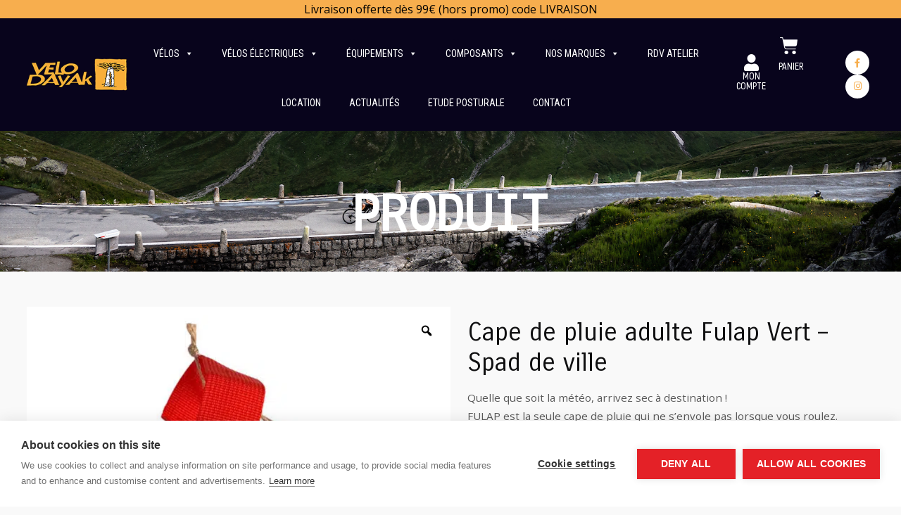

--- FILE ---
content_type: text/html; charset=UTF-8
request_url: https://velo-dayak.fr/produit/cape-de-pluie-adulte-fulap-vert-spad-de-ville/
body_size: 53228
content:
<!DOCTYPE html>
<html lang="fr-FR">
<head><meta charset="UTF-8"><script>if(navigator.userAgent.match(/MSIE|Internet Explorer/i)||navigator.userAgent.match(/Trident\/7\..*?rv:11/i)){var href=document.location.href;if(!href.match(/[?&]nowprocket/)){if(href.indexOf("?")==-1){if(href.indexOf("#")==-1){document.location.href=href+"?nowprocket=1"}else{document.location.href=href.replace("#","?nowprocket=1#")}}else{if(href.indexOf("#")==-1){document.location.href=href+"&nowprocket=1"}else{document.location.href=href.replace("#","&nowprocket=1#")}}}}</script><script>(()=>{class RocketLazyLoadScripts{constructor(){this.v="1.2.6",this.triggerEvents=["keydown","mousedown","mousemove","touchmove","touchstart","touchend","wheel"],this.userEventHandler=this.t.bind(this),this.touchStartHandler=this.i.bind(this),this.touchMoveHandler=this.o.bind(this),this.touchEndHandler=this.h.bind(this),this.clickHandler=this.u.bind(this),this.interceptedClicks=[],this.interceptedClickListeners=[],this.l(this),window.addEventListener("pageshow",(t=>{this.persisted=t.persisted,this.everythingLoaded&&this.m()})),this.CSPIssue=sessionStorage.getItem("rocketCSPIssue"),document.addEventListener("securitypolicyviolation",(t=>{this.CSPIssue||"script-src-elem"!==t.violatedDirective||"data"!==t.blockedURI||(this.CSPIssue=!0,sessionStorage.setItem("rocketCSPIssue",!0))})),document.addEventListener("DOMContentLoaded",(()=>{this.k()})),this.delayedScripts={normal:[],async:[],defer:[]},this.trash=[],this.allJQueries=[]}p(t){document.hidden?t.t():(this.triggerEvents.forEach((e=>window.addEventListener(e,t.userEventHandler,{passive:!0}))),window.addEventListener("touchstart",t.touchStartHandler,{passive:!0}),window.addEventListener("mousedown",t.touchStartHandler),document.addEventListener("visibilitychange",t.userEventHandler))}_(){this.triggerEvents.forEach((t=>window.removeEventListener(t,this.userEventHandler,{passive:!0}))),document.removeEventListener("visibilitychange",this.userEventHandler)}i(t){"HTML"!==t.target.tagName&&(window.addEventListener("touchend",this.touchEndHandler),window.addEventListener("mouseup",this.touchEndHandler),window.addEventListener("touchmove",this.touchMoveHandler,{passive:!0}),window.addEventListener("mousemove",this.touchMoveHandler),t.target.addEventListener("click",this.clickHandler),this.L(t.target,!0),this.S(t.target,"onclick","rocket-onclick"),this.C())}o(t){window.removeEventListener("touchend",this.touchEndHandler),window.removeEventListener("mouseup",this.touchEndHandler),window.removeEventListener("touchmove",this.touchMoveHandler,{passive:!0}),window.removeEventListener("mousemove",this.touchMoveHandler),t.target.removeEventListener("click",this.clickHandler),this.L(t.target,!1),this.S(t.target,"rocket-onclick","onclick"),this.M()}h(){window.removeEventListener("touchend",this.touchEndHandler),window.removeEventListener("mouseup",this.touchEndHandler),window.removeEventListener("touchmove",this.touchMoveHandler,{passive:!0}),window.removeEventListener("mousemove",this.touchMoveHandler)}u(t){t.target.removeEventListener("click",this.clickHandler),this.L(t.target,!1),this.S(t.target,"rocket-onclick","onclick"),this.interceptedClicks.push(t),t.preventDefault(),t.stopPropagation(),t.stopImmediatePropagation(),this.M()}O(){window.removeEventListener("touchstart",this.touchStartHandler,{passive:!0}),window.removeEventListener("mousedown",this.touchStartHandler),this.interceptedClicks.forEach((t=>{t.target.dispatchEvent(new MouseEvent("click",{view:t.view,bubbles:!0,cancelable:!0}))}))}l(t){EventTarget.prototype.addEventListenerWPRocketBase=EventTarget.prototype.addEventListener,EventTarget.prototype.addEventListener=function(e,i,o){"click"!==e||t.windowLoaded||i===t.clickHandler||t.interceptedClickListeners.push({target:this,func:i,options:o}),(this||window).addEventListenerWPRocketBase(e,i,o)}}L(t,e){this.interceptedClickListeners.forEach((i=>{i.target===t&&(e?t.removeEventListener("click",i.func,i.options):t.addEventListener("click",i.func,i.options))})),t.parentNode!==document.documentElement&&this.L(t.parentNode,e)}D(){return new Promise((t=>{this.P?this.M=t:t()}))}C(){this.P=!0}M(){this.P=!1}S(t,e,i){t.hasAttribute&&t.hasAttribute(e)&&(event.target.setAttribute(i,event.target.getAttribute(e)),event.target.removeAttribute(e))}t(){this._(this),"loading"===document.readyState?document.addEventListener("DOMContentLoaded",this.R.bind(this)):this.R()}k(){let t=[];document.querySelectorAll("script[type=rocketlazyloadscript][data-rocket-src]").forEach((e=>{let i=e.getAttribute("data-rocket-src");if(i&&!i.startsWith("data:")){0===i.indexOf("//")&&(i=location.protocol+i);try{const o=new URL(i).origin;o!==location.origin&&t.push({src:o,crossOrigin:e.crossOrigin||"module"===e.getAttribute("data-rocket-type")})}catch(t){}}})),t=[...new Map(t.map((t=>[JSON.stringify(t),t]))).values()],this.T(t,"preconnect")}async R(){this.lastBreath=Date.now(),this.j(this),this.F(this),this.I(),this.W(),this.q(),await this.A(this.delayedScripts.normal),await this.A(this.delayedScripts.defer),await this.A(this.delayedScripts.async);try{await this.U(),await this.H(this),await this.J()}catch(t){console.error(t)}window.dispatchEvent(new Event("rocket-allScriptsLoaded")),this.everythingLoaded=!0,this.D().then((()=>{this.O()})),this.N()}W(){document.querySelectorAll("script[type=rocketlazyloadscript]").forEach((t=>{t.hasAttribute("data-rocket-src")?t.hasAttribute("async")&&!1!==t.async?this.delayedScripts.async.push(t):t.hasAttribute("defer")&&!1!==t.defer||"module"===t.getAttribute("data-rocket-type")?this.delayedScripts.defer.push(t):this.delayedScripts.normal.push(t):this.delayedScripts.normal.push(t)}))}async B(t){if(await this.G(),!0!==t.noModule||!("noModule"in HTMLScriptElement.prototype))return new Promise((e=>{let i;function o(){(i||t).setAttribute("data-rocket-status","executed"),e()}try{if(navigator.userAgent.indexOf("Firefox/")>0||""===navigator.vendor||this.CSPIssue)i=document.createElement("script"),[...t.attributes].forEach((t=>{let e=t.nodeName;"type"!==e&&("data-rocket-type"===e&&(e="type"),"data-rocket-src"===e&&(e="src"),i.setAttribute(e,t.nodeValue))})),t.text&&(i.text=t.text),i.hasAttribute("src")?(i.addEventListener("load",o),i.addEventListener("error",(function(){i.setAttribute("data-rocket-status","failed-network"),e()})),setTimeout((()=>{i.isConnected||e()}),1)):(i.text=t.text,o()),t.parentNode.replaceChild(i,t);else{const i=t.getAttribute("data-rocket-type"),s=t.getAttribute("data-rocket-src");i?(t.type=i,t.removeAttribute("data-rocket-type")):t.removeAttribute("type"),t.addEventListener("load",o),t.addEventListener("error",(i=>{this.CSPIssue&&i.target.src.startsWith("data:")?(console.log("WPRocket: data-uri blocked by CSP -> fallback"),t.removeAttribute("src"),this.B(t).then(e)):(t.setAttribute("data-rocket-status","failed-network"),e())})),s?(t.removeAttribute("data-rocket-src"),t.src=s):t.src="data:text/javascript;base64,"+window.btoa(unescape(encodeURIComponent(t.text)))}}catch(i){t.setAttribute("data-rocket-status","failed-transform"),e()}}));t.setAttribute("data-rocket-status","skipped")}async A(t){const e=t.shift();return e&&e.isConnected?(await this.B(e),this.A(t)):Promise.resolve()}q(){this.T([...this.delayedScripts.normal,...this.delayedScripts.defer,...this.delayedScripts.async],"preload")}T(t,e){var i=document.createDocumentFragment();t.forEach((t=>{const o=t.getAttribute&&t.getAttribute("data-rocket-src")||t.src;if(o&&!o.startsWith("data:")){const s=document.createElement("link");s.href=o,s.rel=e,"preconnect"!==e&&(s.as="script"),t.getAttribute&&"module"===t.getAttribute("data-rocket-type")&&(s.crossOrigin=!0),t.crossOrigin&&(s.crossOrigin=t.crossOrigin),t.integrity&&(s.integrity=t.integrity),i.appendChild(s),this.trash.push(s)}})),document.head.appendChild(i)}j(t){let e={};function i(i,o){return e[o].eventsToRewrite.indexOf(i)>=0&&!t.everythingLoaded?"rocket-"+i:i}function o(t,o){!function(t){e[t]||(e[t]={originalFunctions:{add:t.addEventListener,remove:t.removeEventListener},eventsToRewrite:[]},t.addEventListener=function(){arguments[0]=i(arguments[0],t),e[t].originalFunctions.add.apply(t,arguments)},t.removeEventListener=function(){arguments[0]=i(arguments[0],t),e[t].originalFunctions.remove.apply(t,arguments)})}(t),e[t].eventsToRewrite.push(o)}function s(e,i){let o=e[i];e[i]=null,Object.defineProperty(e,i,{get:()=>o||function(){},set(s){t.everythingLoaded?o=s:e["rocket"+i]=o=s}})}o(document,"DOMContentLoaded"),o(window,"DOMContentLoaded"),o(window,"load"),o(window,"pageshow"),o(document,"readystatechange"),s(document,"onreadystatechange"),s(window,"onload"),s(window,"onpageshow");try{Object.defineProperty(document,"readyState",{get:()=>t.rocketReadyState,set(e){t.rocketReadyState=e},configurable:!0}),document.readyState="loading"}catch(t){console.log("WPRocket DJE readyState conflict, bypassing")}}F(t){let e;function i(e){return t.everythingLoaded?e:e.split(" ").map((t=>"load"===t||0===t.indexOf("load.")?"rocket-jquery-load":t)).join(" ")}function o(o){function s(t){const e=o.fn[t];o.fn[t]=o.fn.init.prototype[t]=function(){return this[0]===window&&("string"==typeof arguments[0]||arguments[0]instanceof String?arguments[0]=i(arguments[0]):"object"==typeof arguments[0]&&Object.keys(arguments[0]).forEach((t=>{const e=arguments[0][t];delete arguments[0][t],arguments[0][i(t)]=e}))),e.apply(this,arguments),this}}o&&o.fn&&!t.allJQueries.includes(o)&&(o.fn.ready=o.fn.init.prototype.ready=function(e){return t.domReadyFired?e.bind(document)(o):document.addEventListener("rocket-DOMContentLoaded",(()=>e.bind(document)(o))),o([])},s("on"),s("one"),t.allJQueries.push(o)),e=o}o(window.jQuery),Object.defineProperty(window,"jQuery",{get:()=>e,set(t){o(t)}})}async H(t){const e=document.querySelector("script[data-webpack]");e&&(await async function(){return new Promise((t=>{e.addEventListener("load",t),e.addEventListener("error",t)}))}(),await t.K(),await t.H(t))}async U(){this.domReadyFired=!0;try{document.readyState="interactive"}catch(t){}await this.G(),document.dispatchEvent(new Event("rocket-readystatechange")),await this.G(),document.rocketonreadystatechange&&document.rocketonreadystatechange(),await this.G(),document.dispatchEvent(new Event("rocket-DOMContentLoaded")),await this.G(),window.dispatchEvent(new Event("rocket-DOMContentLoaded"))}async J(){try{document.readyState="complete"}catch(t){}await this.G(),document.dispatchEvent(new Event("rocket-readystatechange")),await this.G(),document.rocketonreadystatechange&&document.rocketonreadystatechange(),await this.G(),window.dispatchEvent(new Event("rocket-load")),await this.G(),window.rocketonload&&window.rocketonload(),await this.G(),this.allJQueries.forEach((t=>t(window).trigger("rocket-jquery-load"))),await this.G();const t=new Event("rocket-pageshow");t.persisted=this.persisted,window.dispatchEvent(t),await this.G(),window.rocketonpageshow&&window.rocketonpageshow({persisted:this.persisted}),this.windowLoaded=!0}m(){document.onreadystatechange&&document.onreadystatechange(),window.onload&&window.onload(),window.onpageshow&&window.onpageshow({persisted:this.persisted})}I(){const t=new Map;document.write=document.writeln=function(e){const i=document.currentScript;i||console.error("WPRocket unable to document.write this: "+e);const o=document.createRange(),s=i.parentElement;let n=t.get(i);void 0===n&&(n=i.nextSibling,t.set(i,n));const c=document.createDocumentFragment();o.setStart(c,0),c.appendChild(o.createContextualFragment(e)),s.insertBefore(c,n)}}async G(){Date.now()-this.lastBreath>45&&(await this.K(),this.lastBreath=Date.now())}async K(){return document.hidden?new Promise((t=>setTimeout(t))):new Promise((t=>requestAnimationFrame(t)))}N(){this.trash.forEach((t=>t.remove()))}static run(){const t=new RocketLazyLoadScripts;t.p(t)}}RocketLazyLoadScripts.run()})();</script>
	
	<meta name="viewport" content="width=device-width, initial-scale=1.0, viewport-fit=cover" />		<title>Cape de pluie adulte Fulap Vert - Spad de ville - Vélo dayak</title><link rel="preload" data-rocket-preload as="style" href="https://fonts.googleapis.com/css?family=Roboto%20Condensed%3A400%2C700%7COpen%20Sans%3A400%2C700%7CCarrois%20Gothic%3A400%7CLekton%3A400%2C700%7C%26amp%3Bsubset%3Dlatin&#038;display=swap" /><link rel="stylesheet" href="https://fonts.googleapis.com/css?family=Roboto%20Condensed%3A400%2C700%7COpen%20Sans%3A400%2C700%7CCarrois%20Gothic%3A400%7CLekton%3A400%2C700%7C%26amp%3Bsubset%3Dlatin&#038;display=swap" media="print" onload="this.media='all'" /><noscript><link rel="stylesheet" href="https://fonts.googleapis.com/css?family=Roboto%20Condensed%3A400%2C700%7COpen%20Sans%3A400%2C700%7CCarrois%20Gothic%3A400%7CLekton%3A400%2C700%7C%26amp%3Bsubset%3Dlatin&#038;display=swap" /></noscript>

<!-- Google Tag Manager for WordPress by gtm4wp.com -->
<script data-cfasync="false" data-pagespeed-no-defer>
	var gtm4wp_datalayer_name = "dataLayer";
	var dataLayer = dataLayer || [];
	const gtm4wp_use_sku_instead = false;
	const gtm4wp_currency = 'EUR';
	const gtm4wp_product_per_impression = 10;
	const gtm4wp_clear_ecommerce = true;
</script>
<!-- End Google Tag Manager for WordPress by gtm4wp.com --><meta property="product:price:amount" content="89.99">
<meta property="product:price:currency" content="EUR">
<meta name="dc.title" content="Cape de pluie adulte Fulap Vert - Spad de ville - Vélo dayak">
<meta name="dc.description" content="Quelle que soit la météo, arrivez sec à destination ! FULAP est la seule cape de pluie qui ne s’envole pas lorsque vous roulez. Ajoutez à cela une capuche à large visière qui tourne avec la tête. C’est le meilleur équipement de pluie pour le cycliste urbain. En plus, FULAP…">
<meta name="dc.relation" content="https://velo-dayak.fr/produit/cape-de-pluie-adulte-fulap-vert-spad-de-ville/">
<meta name="dc.source" content="https://velo-dayak.fr/">
<meta name="dc.language" content="fr_FR">
<meta name="description" content="Quelle que soit la météo, arrivez sec à destination ! FULAP est la seule cape de pluie qui ne s’envole pas lorsque vous roulez. Ajoutez à cela une capuche à large visière qui tourne avec la tête. C’est le meilleur équipement de pluie pour le cycliste urbain. En plus, FULAP…">
<meta name="robots" content="index, follow, max-snippet:-1, max-image-preview:large, max-video-preview:-1">
<link rel="canonical" href="https://velo-dayak.fr/produit/cape-de-pluie-adulte-fulap-vert-spad-de-ville/">
<meta property="og:url" content="https://velo-dayak.fr/produit/cape-de-pluie-adulte-fulap-vert-spad-de-ville/">
<meta property="og:site_name" content="Vélo dayak">
<meta property="og:locale" content="fr_FR">
<meta property="og:type" content="product">
<meta property="article:author" content="">
<meta property="article:publisher" content="">
<meta property="og:title" content="Cape de pluie adulte Fulap Vert - Spad de ville - Vélo dayak">
<meta property="og:description" content="Quelle que soit la météo, arrivez sec à destination ! FULAP est la seule cape de pluie qui ne s’envole pas lorsque vous roulez. Ajoutez à cela une capuche à large visière qui tourne avec la tête. C’est le meilleur équipement de pluie pour le cycliste urbain. En plus, FULAP…">
<meta property="og:image" content="https://velo-dayak.fr/wp-content/uploads/2023/06/SPAD-De-Ville-FULAP-Oliverouge-packshotweb-600x1003-1.jpeg">
<meta property="og:image:secure_url" content="https://velo-dayak.fr/wp-content/uploads/2023/06/SPAD-De-Ville-FULAP-Oliverouge-packshotweb-600x1003-1.jpeg">
<meta property="og:image:width" content="600">
<meta property="og:image:height" content="1003">
<meta property="fb:pages" content="">
<meta property="fb:admins" content="">
<meta property="fb:app_id" content="">
<meta name="twitter:card" content="summary">
<meta name="twitter:site" content="">
<meta name="twitter:creator" content="">
<meta name="twitter:title" content="Cape de pluie adulte Fulap Vert - Spad de ville - Vélo dayak">
<meta name="twitter:description" content="Quelle que soit la météo, arrivez sec à destination ! FULAP est la seule cape de pluie qui ne s’envole pas lorsque vous roulez. Ajoutez à cela une capuche à large visière qui tourne avec la tête. C’est le meilleur équipement de pluie pour le cycliste urbain. En plus, FULAP…">
<meta name="twitter:image" content="https://velo-dayak.fr/wp-content/uploads/2023/06/SPAD-De-Ville-FULAP-Oliverouge-packshotweb-600x1003-1.jpeg">
<link rel='dns-prefetch' href='//fonts.googleapis.com' />
<link href='https://fonts.gstatic.com' crossorigin rel='preconnect' />
<link rel="alternate" type="application/rss+xml" title="Vélo dayak &raquo; Flux" href="https://velo-dayak.fr/feed/" />
<link rel="alternate" type="application/rss+xml" title="Vélo dayak &raquo; Flux des commentaires" href="https://velo-dayak.fr/comments/feed/" />
<style id='wp-img-auto-sizes-contain-inline-css' type='text/css'>
img:is([sizes=auto i],[sizes^="auto," i]){contain-intrinsic-size:3000px 1500px}
/*# sourceURL=wp-img-auto-sizes-contain-inline-css */
</style>
<link data-minify="1" rel='stylesheet' id='font-awesome-css' href='https://velo-dayak.fr/wp-content/cache/min/1/wp-content/plugins/brands-for-woocommerce/berocket/assets/css/font-awesome.min.css?ver=1768555646' type='text/css' media='all' />
<link data-minify="1" rel='stylesheet' id='berocket_product_brand_style-css' href='https://velo-dayak.fr/wp-content/cache/min/1/wp-content/plugins/brands-for-woocommerce/css/frontend.css?ver=1768555646' type='text/css' media='all' />
<link rel='stylesheet' id='berocket_aapf_widget-style-css' href='https://velo-dayak.fr/wp-content/plugins/woocommerce-ajax-filters/assets/frontend/css/fullmain.min.css?ver=3.1.4.4' type='text/css' media='all' />
<link data-minify="1" rel='stylesheet' id='dashicons-css' href='https://velo-dayak.fr/wp-content/cache/min/1/wp-includes/css/dashicons.min.css?ver=1768555646' type='text/css' media='all' />
<link data-minify="1" rel='stylesheet' id='post-views-counter-frontend-css' href='https://velo-dayak.fr/wp-content/cache/min/1/wp-content/plugins/post-views-counter/css/frontend.css?ver=1768555646' type='text/css' media='all' />
<link data-minify="1" rel='stylesheet' id='woolentor-product-grid-modern-css' href='https://velo-dayak.fr/wp-content/cache/min/1/wp-content/plugins/woolentor-addons/assets/css/product-grid/modern.css?ver=1768555646' type='text/css' media='all' />
<link data-minify="1" rel='stylesheet' id='woolentor-product-grid-luxury-css' href='https://velo-dayak.fr/wp-content/cache/min/1/wp-content/plugins/woolentor-addons/assets/css/product-grid/luxury.css?ver=1768555646' type='text/css' media='all' />
<link data-minify="1" rel='stylesheet' id='woolentor-product-grid-editorial-css' href='https://velo-dayak.fr/wp-content/cache/min/1/wp-content/plugins/woolentor-addons/assets/css/product-grid/editorial.css?ver=1768555646' type='text/css' media='all' />
<link data-minify="1" rel='stylesheet' id='woolentor-product-grid-magazine-css' href='https://velo-dayak.fr/wp-content/cache/min/1/wp-content/plugins/woolentor-addons/assets/css/product-grid/magazine.css?ver=1768555646' type='text/css' media='all' />
<link rel='stylesheet' id='wp-block-library-css' href='https://velo-dayak.fr/wp-includes/css/dist/block-library/style.min.css?ver=6.9' type='text/css' media='all' />
<style id='classic-theme-styles-inline-css' type='text/css'>
/*! This file is auto-generated */
.wp-block-button__link{color:#fff;background-color:#32373c;border-radius:9999px;box-shadow:none;text-decoration:none;padding:calc(.667em + 2px) calc(1.333em + 2px);font-size:1.125em}.wp-block-file__button{background:#32373c;color:#fff;text-decoration:none}
/*# sourceURL=/wp-includes/css/classic-themes.min.css */
</style>
<style id='create-block-ea-blocks-style-inline-css' type='text/css'>
.wp-block-create-block-ea-blocks{background-color:#21759b;color:#fff;padding:2px}

/*# sourceURL=https://velo-dayak.fr/wp-content/plugins/easy-appointments/ea-blocks/build/ea-blocks/style-index.css */
</style>
<style id='ea-blocks-ea-fullcalendar-style-inline-css' type='text/css'>
.wp-block-create-block-ea-blocks{background-color:#21759b;color:#fff;padding:2px}

/*# sourceURL=https://velo-dayak.fr/wp-content/plugins/easy-appointments/ea-blocks/build/ea-fullcalendar/style-index.css */
</style>
<style id='wpseopress-local-business-style-inline-css' type='text/css'>
span.wp-block-wpseopress-local-business-field{margin-right:8px}

/*# sourceURL=https://velo-dayak.fr/wp-content/plugins/wp-seopress-pro/public/editor/blocks/local-business/style-index.css */
</style>
<style id='wpseopress-table-of-contents-style-inline-css' type='text/css'>
.wp-block-wpseopress-table-of-contents li.active>a{font-weight:bold}

/*# sourceURL=https://velo-dayak.fr/wp-content/plugins/wp-seopress-pro/public/editor/blocks/table-of-contents/style-index.css */
</style>
<link data-minify="1" rel='stylesheet' id='woolentor-block-common-css' href='https://velo-dayak.fr/wp-content/cache/min/1/wp-content/plugins/woolentor-addons/woolentor-blocks/assets/css/common-style.css?ver=1768555646' type='text/css' media='all' />
<link data-minify="1" rel='stylesheet' id='woolentor-block-default-css' href='https://velo-dayak.fr/wp-content/cache/min/1/wp-content/plugins/woolentor-addons/woolentor-blocks/assets/css/style-index.css?ver=1768555646' type='text/css' media='all' />
<style id='global-styles-inline-css' type='text/css'>
:root{--wp--preset--aspect-ratio--square: 1;--wp--preset--aspect-ratio--4-3: 4/3;--wp--preset--aspect-ratio--3-4: 3/4;--wp--preset--aspect-ratio--3-2: 3/2;--wp--preset--aspect-ratio--2-3: 2/3;--wp--preset--aspect-ratio--16-9: 16/9;--wp--preset--aspect-ratio--9-16: 9/16;--wp--preset--color--black: #000000;--wp--preset--color--cyan-bluish-gray: #abb8c3;--wp--preset--color--white: #ffffff;--wp--preset--color--pale-pink: #f78da7;--wp--preset--color--vivid-red: #cf2e2e;--wp--preset--color--luminous-vivid-orange: #ff6900;--wp--preset--color--luminous-vivid-amber: #fcb900;--wp--preset--color--light-green-cyan: #7bdcb5;--wp--preset--color--vivid-green-cyan: #00d084;--wp--preset--color--pale-cyan-blue: #8ed1fc;--wp--preset--color--vivid-cyan-blue: #0693e3;--wp--preset--color--vivid-purple: #9b51e0;--wp--preset--gradient--vivid-cyan-blue-to-vivid-purple: linear-gradient(135deg,rgb(6,147,227) 0%,rgb(155,81,224) 100%);--wp--preset--gradient--light-green-cyan-to-vivid-green-cyan: linear-gradient(135deg,rgb(122,220,180) 0%,rgb(0,208,130) 100%);--wp--preset--gradient--luminous-vivid-amber-to-luminous-vivid-orange: linear-gradient(135deg,rgb(252,185,0) 0%,rgb(255,105,0) 100%);--wp--preset--gradient--luminous-vivid-orange-to-vivid-red: linear-gradient(135deg,rgb(255,105,0) 0%,rgb(207,46,46) 100%);--wp--preset--gradient--very-light-gray-to-cyan-bluish-gray: linear-gradient(135deg,rgb(238,238,238) 0%,rgb(169,184,195) 100%);--wp--preset--gradient--cool-to-warm-spectrum: linear-gradient(135deg,rgb(74,234,220) 0%,rgb(151,120,209) 20%,rgb(207,42,186) 40%,rgb(238,44,130) 60%,rgb(251,105,98) 80%,rgb(254,248,76) 100%);--wp--preset--gradient--blush-light-purple: linear-gradient(135deg,rgb(255,206,236) 0%,rgb(152,150,240) 100%);--wp--preset--gradient--blush-bordeaux: linear-gradient(135deg,rgb(254,205,165) 0%,rgb(254,45,45) 50%,rgb(107,0,62) 100%);--wp--preset--gradient--luminous-dusk: linear-gradient(135deg,rgb(255,203,112) 0%,rgb(199,81,192) 50%,rgb(65,88,208) 100%);--wp--preset--gradient--pale-ocean: linear-gradient(135deg,rgb(255,245,203) 0%,rgb(182,227,212) 50%,rgb(51,167,181) 100%);--wp--preset--gradient--electric-grass: linear-gradient(135deg,rgb(202,248,128) 0%,rgb(113,206,126) 100%);--wp--preset--gradient--midnight: linear-gradient(135deg,rgb(2,3,129) 0%,rgb(40,116,252) 100%);--wp--preset--font-size--small: 13px;--wp--preset--font-size--medium: 20px;--wp--preset--font-size--large: 36px;--wp--preset--font-size--x-large: 42px;--wp--preset--spacing--20: 0.44rem;--wp--preset--spacing--30: 0.67rem;--wp--preset--spacing--40: 1rem;--wp--preset--spacing--50: 1.5rem;--wp--preset--spacing--60: 2.25rem;--wp--preset--spacing--70: 3.38rem;--wp--preset--spacing--80: 5.06rem;--wp--preset--shadow--natural: 6px 6px 9px rgba(0, 0, 0, 0.2);--wp--preset--shadow--deep: 12px 12px 50px rgba(0, 0, 0, 0.4);--wp--preset--shadow--sharp: 6px 6px 0px rgba(0, 0, 0, 0.2);--wp--preset--shadow--outlined: 6px 6px 0px -3px rgb(255, 255, 255), 6px 6px rgb(0, 0, 0);--wp--preset--shadow--crisp: 6px 6px 0px rgb(0, 0, 0);}:where(.is-layout-flex){gap: 0.5em;}:where(.is-layout-grid){gap: 0.5em;}body .is-layout-flex{display: flex;}.is-layout-flex{flex-wrap: wrap;align-items: center;}.is-layout-flex > :is(*, div){margin: 0;}body .is-layout-grid{display: grid;}.is-layout-grid > :is(*, div){margin: 0;}:where(.wp-block-columns.is-layout-flex){gap: 2em;}:where(.wp-block-columns.is-layout-grid){gap: 2em;}:where(.wp-block-post-template.is-layout-flex){gap: 1.25em;}:where(.wp-block-post-template.is-layout-grid){gap: 1.25em;}.has-black-color{color: var(--wp--preset--color--black) !important;}.has-cyan-bluish-gray-color{color: var(--wp--preset--color--cyan-bluish-gray) !important;}.has-white-color{color: var(--wp--preset--color--white) !important;}.has-pale-pink-color{color: var(--wp--preset--color--pale-pink) !important;}.has-vivid-red-color{color: var(--wp--preset--color--vivid-red) !important;}.has-luminous-vivid-orange-color{color: var(--wp--preset--color--luminous-vivid-orange) !important;}.has-luminous-vivid-amber-color{color: var(--wp--preset--color--luminous-vivid-amber) !important;}.has-light-green-cyan-color{color: var(--wp--preset--color--light-green-cyan) !important;}.has-vivid-green-cyan-color{color: var(--wp--preset--color--vivid-green-cyan) !important;}.has-pale-cyan-blue-color{color: var(--wp--preset--color--pale-cyan-blue) !important;}.has-vivid-cyan-blue-color{color: var(--wp--preset--color--vivid-cyan-blue) !important;}.has-vivid-purple-color{color: var(--wp--preset--color--vivid-purple) !important;}.has-black-background-color{background-color: var(--wp--preset--color--black) !important;}.has-cyan-bluish-gray-background-color{background-color: var(--wp--preset--color--cyan-bluish-gray) !important;}.has-white-background-color{background-color: var(--wp--preset--color--white) !important;}.has-pale-pink-background-color{background-color: var(--wp--preset--color--pale-pink) !important;}.has-vivid-red-background-color{background-color: var(--wp--preset--color--vivid-red) !important;}.has-luminous-vivid-orange-background-color{background-color: var(--wp--preset--color--luminous-vivid-orange) !important;}.has-luminous-vivid-amber-background-color{background-color: var(--wp--preset--color--luminous-vivid-amber) !important;}.has-light-green-cyan-background-color{background-color: var(--wp--preset--color--light-green-cyan) !important;}.has-vivid-green-cyan-background-color{background-color: var(--wp--preset--color--vivid-green-cyan) !important;}.has-pale-cyan-blue-background-color{background-color: var(--wp--preset--color--pale-cyan-blue) !important;}.has-vivid-cyan-blue-background-color{background-color: var(--wp--preset--color--vivid-cyan-blue) !important;}.has-vivid-purple-background-color{background-color: var(--wp--preset--color--vivid-purple) !important;}.has-black-border-color{border-color: var(--wp--preset--color--black) !important;}.has-cyan-bluish-gray-border-color{border-color: var(--wp--preset--color--cyan-bluish-gray) !important;}.has-white-border-color{border-color: var(--wp--preset--color--white) !important;}.has-pale-pink-border-color{border-color: var(--wp--preset--color--pale-pink) !important;}.has-vivid-red-border-color{border-color: var(--wp--preset--color--vivid-red) !important;}.has-luminous-vivid-orange-border-color{border-color: var(--wp--preset--color--luminous-vivid-orange) !important;}.has-luminous-vivid-amber-border-color{border-color: var(--wp--preset--color--luminous-vivid-amber) !important;}.has-light-green-cyan-border-color{border-color: var(--wp--preset--color--light-green-cyan) !important;}.has-vivid-green-cyan-border-color{border-color: var(--wp--preset--color--vivid-green-cyan) !important;}.has-pale-cyan-blue-border-color{border-color: var(--wp--preset--color--pale-cyan-blue) !important;}.has-vivid-cyan-blue-border-color{border-color: var(--wp--preset--color--vivid-cyan-blue) !important;}.has-vivid-purple-border-color{border-color: var(--wp--preset--color--vivid-purple) !important;}.has-vivid-cyan-blue-to-vivid-purple-gradient-background{background: var(--wp--preset--gradient--vivid-cyan-blue-to-vivid-purple) !important;}.has-light-green-cyan-to-vivid-green-cyan-gradient-background{background: var(--wp--preset--gradient--light-green-cyan-to-vivid-green-cyan) !important;}.has-luminous-vivid-amber-to-luminous-vivid-orange-gradient-background{background: var(--wp--preset--gradient--luminous-vivid-amber-to-luminous-vivid-orange) !important;}.has-luminous-vivid-orange-to-vivid-red-gradient-background{background: var(--wp--preset--gradient--luminous-vivid-orange-to-vivid-red) !important;}.has-very-light-gray-to-cyan-bluish-gray-gradient-background{background: var(--wp--preset--gradient--very-light-gray-to-cyan-bluish-gray) !important;}.has-cool-to-warm-spectrum-gradient-background{background: var(--wp--preset--gradient--cool-to-warm-spectrum) !important;}.has-blush-light-purple-gradient-background{background: var(--wp--preset--gradient--blush-light-purple) !important;}.has-blush-bordeaux-gradient-background{background: var(--wp--preset--gradient--blush-bordeaux) !important;}.has-luminous-dusk-gradient-background{background: var(--wp--preset--gradient--luminous-dusk) !important;}.has-pale-ocean-gradient-background{background: var(--wp--preset--gradient--pale-ocean) !important;}.has-electric-grass-gradient-background{background: var(--wp--preset--gradient--electric-grass) !important;}.has-midnight-gradient-background{background: var(--wp--preset--gradient--midnight) !important;}.has-small-font-size{font-size: var(--wp--preset--font-size--small) !important;}.has-medium-font-size{font-size: var(--wp--preset--font-size--medium) !important;}.has-large-font-size{font-size: var(--wp--preset--font-size--large) !important;}.has-x-large-font-size{font-size: var(--wp--preset--font-size--x-large) !important;}
:where(.wp-block-post-template.is-layout-flex){gap: 1.25em;}:where(.wp-block-post-template.is-layout-grid){gap: 1.25em;}
:where(.wp-block-term-template.is-layout-flex){gap: 1.25em;}:where(.wp-block-term-template.is-layout-grid){gap: 1.25em;}
:where(.wp-block-columns.is-layout-flex){gap: 2em;}:where(.wp-block-columns.is-layout-grid){gap: 2em;}
:root :where(.wp-block-pullquote){font-size: 1.5em;line-height: 1.6;}
/*# sourceURL=global-styles-inline-css */
</style>
<link data-minify="1" rel='stylesheet' id='sofincosignature-css-css' href='https://velo-dayak.fr/wp-content/cache/min/1/wp-content/plugins/Wordpress_sofinco-V022025/views/css/plugin.css?ver=1768555646' type='text/css' media='all' />
<link rel='stylesheet' id='photoswipe-css' href='https://velo-dayak.fr/wp-content/plugins/woocommerce/assets/css/photoswipe/photoswipe.min.css?ver=10.4.3' type='text/css' media='all' />
<link rel='stylesheet' id='photoswipe-default-skin-css' href='https://velo-dayak.fr/wp-content/plugins/woocommerce/assets/css/photoswipe/default-skin/default-skin.min.css?ver=10.4.3' type='text/css' media='all' />
<link data-minify="1" rel='stylesheet' id='woocommerce-layout-css' href='https://velo-dayak.fr/wp-content/cache/min/1/wp-content/plugins/woocommerce/assets/css/woocommerce-layout.css?ver=1768555646' type='text/css' media='all' />
<link data-minify="1" rel='stylesheet' id='woocommerce-smallscreen-css' href='https://velo-dayak.fr/wp-content/cache/min/1/wp-content/plugins/woocommerce/assets/css/woocommerce-smallscreen.css?ver=1768555646' type='text/css' media='only screen and (max-width: 768px)' />
<link data-minify="1" rel='stylesheet' id='woocommerce-general-css' href='https://velo-dayak.fr/wp-content/cache/min/1/wp-content/plugins/woocommerce/assets/css/woocommerce.css?ver=1768555646' type='text/css' media='all' />
<style id='woocommerce-inline-inline-css' type='text/css'>
.woocommerce form .form-row .required { visibility: visible; }
/*# sourceURL=woocommerce-inline-inline-css */
</style>
<link rel='stylesheet' id='exad-slick-css' href='https://velo-dayak.fr/wp-content/plugins/exclusive-addons-for-elementor/assets/vendor/css/slick.min.css?ver=6.9' type='text/css' media='all' />
<link data-minify="1" rel='stylesheet' id='exad-slick-theme-css' href='https://velo-dayak.fr/wp-content/cache/min/1/wp-content/plugins/exclusive-addons-for-elementor/assets/vendor/css/slick-theme.min.css?ver=1768555646' type='text/css' media='all' />
<link data-minify="1" rel='stylesheet' id='exad-image-hover-css' href='https://velo-dayak.fr/wp-content/cache/min/1/wp-content/plugins/exclusive-addons-for-elementor/assets/vendor/css/imagehover.css?ver=1768555646' type='text/css' media='all' />
<link rel='stylesheet' id='exad-swiperv5-css' href='https://velo-dayak.fr/wp-content/plugins/exclusive-addons-for-elementor/assets/vendor/css/swiper.min.css?ver=2.7.6' type='text/css' media='all' />
<link data-minify="1" rel='stylesheet' id='exad-main-style-css' href='https://velo-dayak.fr/wp-content/cache/min/1/wp-content/plugins/exclusive-addons-for-elementor/assets/css/exad-styles.min.css?ver=1768555646' type='text/css' media='all' />
<link rel='stylesheet' id='it-gift-owl-carousel-style-css' href='https://velo-dayak.fr/wp-content/plugins/ithemeland-free-gifts-for-woocommerce/frontend/assets/css/owl-carousel/owl.carousel.min.css?ver=6.9' type='text/css' media='all' />
<link data-minify="1" rel='stylesheet' id='it-gift-style-css' href='https://velo-dayak.fr/wp-content/cache/min/1/wp-content/plugins/ithemeland-free-gifts-for-woocommerce/frontend/assets/css/style/style.css?ver=1768555646' type='text/css' media='all' />
<link data-minify="1" rel='stylesheet' id='it-gift-popup-css' href='https://velo-dayak.fr/wp-content/cache/min/1/wp-content/plugins/ithemeland-free-gifts-for-woocommerce/frontend/assets/css/popup/popup.css?ver=1768555646' type='text/css' media='all' />
<link data-minify="1" rel='stylesheet' id='megamenu-css' href='https://velo-dayak.fr/wp-content/cache/min/1/wp-content/uploads/maxmegamenu/style.css?ver=1768555646' type='text/css' media='all' />

<link data-minify="1" rel='stylesheet' id='megamenu-genericons-css' href='https://velo-dayak.fr/wp-content/cache/min/1/wp-content/plugins/megamenu-pro/icons/genericons/genericons/genericons.css?ver=1768555646' type='text/css' media='all' />
<link data-minify="1" rel='stylesheet' id='megamenu-fontawesome-css' href='https://velo-dayak.fr/wp-content/cache/min/1/wp-content/plugins/megamenu-pro/icons/fontawesome/css/font-awesome.min.css?ver=1768555646' type='text/css' media='all' />
<link data-minify="1" rel='stylesheet' id='megamenu-fontawesome5-css' href='https://velo-dayak.fr/wp-content/cache/min/1/wp-content/plugins/megamenu-pro/icons/fontawesome5/css/all.min.css?ver=1768555646' type='text/css' media='all' />
<link data-minify="1" rel='stylesheet' id='woocommerce-pre-orders-main-css-css' href='https://velo-dayak.fr/wp-content/cache/min/1/wp-content/plugins/pre-orders-for-woocommerce/media/css/main.css?ver=1768555646' type='text/css' media='all' />
<link data-minify="1" rel='stylesheet' id='thickbox-css' href='https://velo-dayak.fr/wp-content/cache/min/1/wp-includes/js/thickbox/thickbox.css?ver=1768555646' type='text/css' media='all' />
<link data-minify="1" rel='stylesheet' id='swatchly-frontend-css' href='https://velo-dayak.fr/wp-content/cache/min/1/wp-content/plugins/swatchly/assets/css/frontend.css?ver=1768555645' type='text/css' media='all' />
<link data-minify="1" rel='stylesheet' id='woo-variation-gallery-slider-css' href='https://velo-dayak.fr/wp-content/cache/min/1/wp-content/plugins/woo-variation-gallery/assets/css/slick.min.css?ver=1768555646' type='text/css' media='all' />
<link rel='stylesheet' id='woo-variation-gallery-css' href='https://velo-dayak.fr/wp-content/plugins/woo-variation-gallery/assets/css/frontend.min.css?ver=1727770936' type='text/css' media='all' />
<style id='woo-variation-gallery-inline-css' type='text/css'>
:root {--wvg-thumbnail-item: 4;--wvg-thumbnail-item-gap: 10px;--wvg-single-image-size: 900px;--wvg-gallery-width: 50%;--wvg-gallery-margin: 30px;}/* Default Width */.woo-variation-product-gallery {max-width: 50% !important;width: 100%;}/* Medium Devices, Desktops *//* Small Devices, Tablets */@media only screen and (max-width: 768px) {.woo-variation-product-gallery {width: 720px;max-width: 100% !important;}}/* Extra Small Devices, Phones */@media only screen and (max-width: 480px) {.woo-variation-product-gallery {width: 320px;max-width: 100% !important;}}
/*# sourceURL=woo-variation-gallery-inline-css */
</style>
<link data-minify="1" rel='stylesheet' id='simple-line-icons-wl-css' href='https://velo-dayak.fr/wp-content/cache/min/1/wp-content/plugins/woolentor-addons/assets/css/simple-line-icons.css?ver=1768555646' type='text/css' media='all' />
<link data-minify="1" rel='stylesheet' id='htflexboxgrid-css' href='https://velo-dayak.fr/wp-content/cache/min/1/wp-content/plugins/woolentor-addons/assets/css/htflexboxgrid.css?ver=1768555646' type='text/css' media='all' />
<link data-minify="1" rel='stylesheet' id='slick-css' href='https://velo-dayak.fr/wp-content/cache/min/1/wp-content/plugins/woolentor-addons/assets/css/slick.css?ver=1768555646' type='text/css' media='all' />
<link data-minify="1" rel='stylesheet' id='woolentor-widgets-css' href='https://velo-dayak.fr/wp-content/cache/min/1/wp-content/plugins/woolentor-addons/assets/css/woolentor-widgets.css?ver=1768555646' type='text/css' media='all' />
<link data-minify="1" rel='stylesheet' id='woolentor-quickview-css' href='https://velo-dayak.fr/wp-content/cache/min/1/wp-content/plugins/woolentor-addons/includes/modules/quickview/assets/css/frontend.css?ver=1768555646' type='text/css' media='all' />
<link rel='stylesheet' id='wpfront-notification-bar-css' href='https://velo-dayak.fr/wp-content/plugins/wpfront-notification-bar/css/wpfront-notification-bar.min.css?ver=3.5.1.05102' type='text/css' media='all' />
<link data-minify="1" rel='stylesheet' id='parent-style-css' href='https://velo-dayak.fr/wp-content/cache/min/1/wp-content/themes/onzo-progression/style.css?ver=1768555645' type='text/css' media='all' />
<link data-minify="1" rel='stylesheet' id='child-style-css' href='https://velo-dayak.fr/wp-content/cache/min/1/wp-content/themes/onzo-progression-child/style.css?ver=1768555645' type='text/css' media='all' />
<link data-minify="1" rel='stylesheet' id='progression-style-css' href='https://velo-dayak.fr/wp-content/cache/min/1/wp-content/themes/onzo-progression-child/style.css?ver=1768555645' type='text/css' media='all' />

<link data-minify="1" rel='stylesheet' id='progression-studios-custom-style-css' href='https://velo-dayak.fr/wp-content/cache/min/1/wp-content/themes/onzo-progression/css/progression_studios_custom_styles.css?ver=1768555645' type='text/css' media='all' />
<style id='progression-studios-custom-style-inline-css' type='text/css'>

	
	
	
	
	body #logo-pro img {
		width:155px;
		padding-top:10px;
		padding-bottom:10px;
	}
	.woocommerce-shop-single .woocommerce-product-rating a.woocommerce-review-link:hover, #boxed-layout-pro #content-pro p.stars a, #boxed-layout-pro #content-pro p.stars a:hover, #boxed-layout-pro #content-pro .star-rating, #boxed-layout-pro ul.products li.product .star-rating, a, .progression-post-meta i {
		color:#ff1816;
	}
	a:hover {
		color:#be0100;
	}
	#onzo-progression-header-top .sf-mega, header ul .sf-mega {margin-left:-600px; width:1200px;}
	body .elementor-section.elementor-section-boxed > .elementor-container {max-width:1200px;}
	.width-container-pro {  width:1200px; }
	body.progression-studios-header-sidebar-before #progression-inline-icons .progression-studios-social-icons, body.progression-studios-header-sidebar-before:before, header#masthead-pro {
		
		background-repeat: no-repeat; background-position:center center; background-size: cover;
	}
	
		 body.progression-studios-header-sidebar-before #progression-inline-icons .progression-studios-social-icons, body.progression-studios-header-sidebar-before:before, header#masthead-pro, .progression-studios-transparent-header header#masthead-pro { background-color:#000000;
	}
	.progression-sticky-scrolled header#masthead-pro { box-shadow: 0px 2px 6px rgba(0,0,0, 0.06); }
	
		 header#masthead-pro:after { display:block; background:rgba(255,255,255, 0.15);
	}
	.progression-sticky-scrolled header#masthead-pro:after { opacity:0; }
	body {
		background-color:#f9f9f9;
		
		background-repeat: no-repeat; background-position:center center; background-size: cover; background-attachment: fixed;
	}
	#page-title-pro {
		background-color:#000000;
		background-image:url(https://velo-dayak.fr/wp-content/uploads/2023/10/2020-02-29-Specialized-Diverge-PDX-18-scaled.jpeg);
		padding-top:190px;
		padding-bottom:150px;
		background-repeat: no-repeat; background-position:center center; background-size: cover;
	}
	
	
	.sidebar ul ul, .sidebar ul li, .widget .widget_shopping_cart_content p.buttons { border-color:#e5e5e5; }
	
	/* START BLOG STYLES */	
	#page-title-pro.page-title-pro-post-page {
		background-color: #000000;
		background-image:url(https://velo-dayak.fr/wp-content/themes/onzo-progression/images/page-title.jpg);
		background-repeat: no-repeat; background-position:center center; background-size: cover;
	}
	.progression-blog-content {
		box-shadow: 0px 0px 40px rgba(0,0,0, 0.05);	
		background-color: #ffffff;
	}
	
	
	.progression-studios-feaured-image {background:;}
	.progression-studios-default-blog-overlay:hover a img, .progression-studios-feaured-image:hover a img { opacity:1;}
	h2.progression-blog-title a {color:#0f0f10;}
	h2.progression-blog-title a:hover {color:#ff1816;}
	/* END BLOG STYLES */
	
	/* START SHOP STYLES */
	.progression-studios-shop-index-content {
		background: #ffffff;
		box-shadow: 0px 0px 40px rgba(0,0,0, 0.06);	
	}
	ul.products li.product .progression-studios-shop-index-content .star-rating {display:none;}	
	/* END SHOP STYLES */
	
	/* START BUTTON STYLES */
	body .woocommerce .woocommerce-MyAccount-content  {
		border-color:#ff1b18;
	}
	.flex-direction-nav a:hover, body .woocommerce nav.woocommerce-MyAccount-navigation li.is-active a {
		background:#ff1b18;
		color:#ffffff;
	}
	.widget.widget_price_filter form .price_slider_wrapper .price_slider .ui-slider-handle {
		border-color:#ff1b18;
	}
	.widget.widget_price_filter form .price_slider_wrapper .price_slider .ui-slider-range {
		background:#ff1b18;
	}
	.wp-block-button a.wp-block-button__link,
	.tagcloud a, #boxed-layout-pro .woocommerce .shop_table input.button, #boxed-layout-pro .form-submit input#submit, #boxed-layout-pro input.button, .tml-submit-wrap input.button-primary, .acf-form-submit input.button, .tml input#wp-submit, #boxed-layout-pro #customer_login input.button, #boxed-layout-pro .woocommerce-checkout-payment input.button, #boxed-layout-pro button.button, #boxed-layout-pro a.button, .infinite-nav-pro a, #newsletter-form-fields input.button, a.progression-studios-button, .post-password-form input[type=submit], #respond input#submit {
		font-size:14px;
		background:#e0e0e0;
		color:#0e0e10;
	}
	#progression-checkout-basket a.cart-button-header-cart {
		background:#e0e0e0 !important;
		color:#0e0e10 !important;
	}
	#progression-checkout-basket a.cart-button-header-cart:hover {
		background:#ff1b18 !important;
		color:#ffffff !important;
	}
	
	body #content-pro .woocommerce #payment input.button, #boxed-layout-pro .woocommerce-shop-single .summary button.button, #boxed-layout-pro .woocommerce-shop-single .summary a.button {
		font-size:15px;
	}
	.wpcf7-form input.wpcf7-submit, #respond input.submit {
		font-size:14px;
	}
	#boxed-layout-pro .woocommerce-checkout-payment input.button, #boxed-layout-pro button.button { font-size:13px; }
	.wp-block-button a.wp-block-button__link:hover,
	.tagcloud a:hover, #boxed-layout-pro .woocommerce .shop_table input.button:hover, #boxed-layout-pro .form-submit input#submit:hover, #boxed-layout-pro input.button:hover, .tml-submit-wrap input.button-primary:hover, .acf-form-submit input.button:hover, .tml input#wp-submit:hover, #boxed-layout-pro #customer_login input.button:hover, #boxed-layout-pro .woocommerce-checkout-payment input.button:hover, #boxed-layout-pro button.button:hover, #boxed-layout-pro a.button:hover, .infinite-nav-pro a:hover, #newsletter-form-fields input.button:hover, a.progression-studios-button:hover, .post-password-form input[type=submit]:hover, #respond input#submit:hover {
		background:#ff1b18;
		color:#ffffff;
	}
	body #content-pro .woocommerce #payment input.button, #boxed-layout-pro .woocommerce-shop-single .summary button.button, #boxed-layout-pro .woocommerce-shop-single .summary a.button {
		background:#ff1b18;
		color:#ffffff;
	}
	body #content-pro .woocommerce #payment input.button:hover, #boxed-layout-pro .woocommerce-shop-single .summary button.button:hover, #boxed-layout-pro .woocommerce-shop-single .summary a.button:hover, .wpcf7-form input.wpcf7-submit:hover, #respond input.submit:hover {
		background:#be0100;
		color:#ffffff;
	}
	.progression-page-nav a span {
		color:#0e0e10;
	}
	.progression-page-nav a:hover, .progression-page-nav span, #content-pro ul.page-numbers li a:hover, #content-pro ul.page-numbers li span.current, .wpcf7-form input.wpcf7-submit, #respond input.submit {
		background:#ff1b18;
		color:#ffffff;
	}
	.progression-page-nav a:hover span {
		color:#ffffff;
	}
	.woocommerce-shop-single .quantity input:focus { border-color:#ff1b18; }
	
	.woocommerce #respond p.comment-form-email input:focus, .woocommerce #respond p.comment-form-author input:focus, .woocommerce #respond p.comment-form-comment textarea:focus,  #no-results-pro .search-form input.search-field:focus, body #content-pro form.woocommerce-checkout textarea:focus, body #content-pro form.woocommerce-checkout input:focus, #respond p.comment-form-comment input:focus, #respond p.comment-form-comment textarea:focus, #panel-search-progression .search-form input.search-field:focus, form#mc-embedded-subscribe-form  .mc-field-group input:focus, body .acf-form .acf-field .acf-input textarea:focus, body .acf-form .acf-field .acf-input-wrap input:focus, .tml input:focus, .tml textarea:focus, .woocommerce input:focus, #content-pro .woocommerce table.shop_table .coupon input#coupon_code:focus, #content-pro .woocommerce table.shop_table input:focus, form.checkout.woocommerce-checkout textarea.input-text:focus, form.checkout.woocommerce-checkout input.input-text:focus, #newsletter-form-fields input:focus, .wpcf7-form select:focus, blockquote, .post-password-form input:focus, .search-form input.search-field:focus, #respond textarea:focus, #respond input:focus, .wpcf7-form input:focus, .wpcf7-form textarea:focus { border-color:#ff1b18;  }
	/* END BUTTON STYLES */
	
	/* START Sticky Nav Styles */
	.progression-studios-transparent-header .progression-sticky-scrolled header#masthead-pro, .progression-sticky-scrolled header#masthead-pro, #progression-sticky-header.progression-sticky-scrolled { background-color:rgba(9,4,29, 0.7); }
	body .progression-sticky-scrolled #logo-po img {
		
		
		
	}
	
		
	
	
	/* END Sticky Nav Styles */
	/* START Main Navigation Customizer Styles */
	#progression-shopping-cart-count a.progression-count-icon-nav, nav#site-navigation { letter-spacing: 0.5px; }
	#progression-inline-icons .progression-studios-social-icons a {
		color:#ffffff;
		padding-top:-3px;
		padding-bottom:-3px;
		font-size:17px;
	}
	.mobile-menu-icon-pro {
		min-width:20px;
		color:#ffffff;
		padding-top:-3px;
		padding-bottom:-5px;
		font-size:20px;
	}
	.mobile-menu-icon-pro span.progression-mobile-menu-text {
		font-size:14px;
	}
	#progression-shopping-cart-count span.progression-cart-count {
		top:-1px;
	}
	#progression-shopping-cart-count a.progression-count-icon-nav i.shopping-cart-header-icon {
		color:#ffffff;
		padding-top:-6px;
		padding-bottom:-6px;
		font-size:26px;
	}
	#progression-shopping-cart-count a.progression-count-icon-nav i.shopping-cart-header-icon:hover,
	.activated-class #progression-shopping-cart-count a.progression-count-icon-nav i.shopping-cart-header-icon { 
		color:#ffffff;
	}
	#progression-studios-header-search-icon i.pe-7s-search {
		color:#ffffff;
		padding-top:-5px;
		padding-bottom:-5px;
		font-size:24px;
	}
	nav#progression-studios-right-navigation ul {
		padding-top:-15px;
	}
	nav#progression-studios-right-navigation ul li a {
		font-size:14px;
	}
	.sf-menu a {
		color:#ffffff;
		padding-top:0px;
		padding-bottom:0px;
		font-size:14px;
		
	}
	.progression_studios_force_light_navigation_color .progression-sticky-scrolled  #progression-inline-icons .progression-studios-social-icons a,
	.progression_studios_force_dark_navigation_color .progression-sticky-scrolled  #progression-inline-icons .progression-studios-social-icons a,
	.progression_studios_force_dark_navigation_color .progression-sticky-scrolled #progression-studios-header-search-icon i.pe-7s-search, 
	.progression_studios_force_dark_navigation_color .progression-sticky-scrolled .sf-menu a,
	.progression_studios_force_light_navigation_color .progression-sticky-scrolled #progression-studios-header-search-icon i.pe-7s-search, 
	.progression_studios_force_light_navigation_color .progression-sticky-scrolled .sf-menu a  {
		color:#ffffff;
	}
	
		.sf-menu a:before {
			background:#e81210;
		}
		.sf-menu a:hover:before, .sf-menu li.sfHover a:before, .sf-menu li.current-menu-item a:before {
			opacity:1;
			background:#ea1211;
		}
		.progression_studios_force_dark_navigation_color .progression-sticky-scrolled .sf-menu a:before, 
		.progression_studios_force_dark_navigation_color .progression-sticky-scrolled .sf-menu a:hover:before, 
		.progression_studios_force_dark_navigation_color .progression-sticky-scrolled .sf-menu li.sfHover a:before, 
		.progression_studios_force_dark_navigation_color .progression-sticky-scrolled .sf-menu li.current-menu-item a:before,
	
		.progression_studios_force_light_navigation_color .progression-sticky-scrolled .sf-menu a:before, 
		.progression_studios_force_light_navigation_color .progression-sticky-scrolled .sf-menu a:hover:before, 
		.progression_studios_force_light_navigation_color .progression-sticky-scrolled .sf-menu li.sfHover a:before, 
		.progression_studios_force_light_navigation_color .progression-sticky-scrolled .sf-menu li.current-menu-item a:before {
			background:#ea1211;
		}
			
	.progression_studios_force_light_navigation_color .progression-sticky-scrolled  #progression-inline-icons .progression-studios-social-icons a:hover,
	.progression_studios_force_dark_navigation_color .progression-sticky-scrolled  #progression-inline-icons .progression-studios-social-icons a:hover,
	.active-mobile-icon-pro .mobile-menu-icon-pro,
	.mobile-menu-icon-pro:hover,
	.progression_studios_force_dark_navigation_color .progression-sticky-scrolled #progression-studios-header-search-icon:hover i.pe-7s-search, 
	.progression_studios_force_dark_navigation_color .progression-sticky-scrolled #progression-studios-header-search-icon.active-search-icon-pro i.pe-7s-search, 
	.progression_studios_force_dark_navigation_color .progression-sticky-scrolled #progression-inline-icons .progression-studios-social-icons a:hover, 
	.progression_studios_force_dark_navigation_color .progression-sticky-scrolled #progression-shopping-cart-count a.progression-count-icon-nav:hover, 
	.progression_studios_force_dark_navigation_color .progression-sticky-scrolled .sf-menu a:hover, 
	.progression_studios_force_dark_navigation_color .progression-sticky-scrolled .sf-menu li.sfHover a, 
	.progression_studios_force_dark_navigation_color .progression-sticky-scrolled .sf-menu li.current-menu-item a,
	.progression_studios_force_light_navigation_color .progression-sticky-scrolled #progression-studios-header-search-icon:hover i.pe-7s-search, 
	.progression_studios_force_light_navigation_color .progression-sticky-scrolled #progression-studios-header-search-icon.active-search-icon-pro i.pe-7s-search, 
	.progression_studios_force_light_navigation_color .progression-sticky-scrolled #progression-inline-icons .progression-studios-social-icons a:hover, 
	.progression_studios_force_light_navigation_color .progression-sticky-scrolled #progression-shopping-cart-count a.progression-count-icon-nav:hover, 
	.progression_studios_force_light_navigation_color .progression-sticky-scrolled .sf-menu a:hover, 
	.progression_studios_force_light_navigation_color .progression-sticky-scrolled .sf-menu li.sfHover a, 
	.progression_studios_force_light_navigation_color .progression-sticky-scrolled .sf-menu li.current-menu-item a,
	#progression-studios-header-search-icon:hover i.pe-7s-search, #progression-studios-header-search-icon.active-search-icon-pro i.pe-7s-search, #progression-inline-icons .progression-studios-social-icons a:hover, #progression-shopping-cart-count a.progression-count-icon-nav:hover, .sf-menu a:hover, .sf-menu li.sfHover a, .sf-menu li.current-menu-item a {
		color:#f7ae4e;
	}
	#progression-checkout-basket, #panel-search-progression, .sf-menu ul {
		background:#ffffff;
	}
	#main-nav-mobile { background:#ffffff; }
	ul.mobile-menu-pro li a { color:#888888; }
	ul.mobile-menu-pro .sf-mega .sf-mega-section li a, ul.mobile-menu-pro .sf-mega .sf-mega-section, ul.mobile-menu-pro.collapsed li a {border-color:#ececec;}
	
	.sf-menu li li a { 
		letter-spacing:0px;
		font-size:14px;
	}
	#progression-checkout-basket .progression-sub-total {
		font-size:14px;
	}
	#panel-search-progression input, #progression-checkout-basket ul#progression-cart-small li.empty { 
		font-size:14px;
	}
	.progression-sticky-scrolled #progression-checkout-basket, .progression-sticky-scrolled #progression-checkout-basket a, .progression-sticky-scrolled .sf-menu li.sfHover li a, .progression-sticky-scrolled .sf-menu li.sfHover li.sfHover li a, .progression-sticky-scrolled .sf-menu li.sfHover li.sfHover li.sfHover li a, .progression-sticky-scrolled .sf-menu li.sfHover li.sfHover li.sfHover li.sfHover li a, .progression-sticky-scrolled .sf-menu li.sfHover li.sfHover li.sfHover li.sfHover li.sfHover li a, #panel-search-progression .search-form input.search-field, .progression_studios_force_dark_navigation_color .progression-sticky-scrolled .sf-menu li.sfHover li a, .progression_studios_force_dark_navigation_color .progression-sticky-scrolled .sf-menu li.sfHover li.sfHover li a, .progression_studios_force_dark_navigation_color .progression-sticky-scrolled .sf-menu li.sfHover li.sfHover li.sfHover li a, .progression_studios_force_dark_navigation_color .progression-sticky-scrolled .sf-menu li.sfHover li.sfHover li.sfHover li.sfHover li a, .progression_studios_force_dark_navigation_color .progression-sticky-scrolled .sf-menu li.sfHover li.sfHover li.sfHover li.sfHover li.sfHover li a, .progression_studios_force_dark_navigation_color .sf-menu li.sfHover li a, .progression_studios_force_dark_navigation_color .sf-menu li.sfHover li.sfHover li a, .progression_studios_force_dark_navigation_color .sf-menu li.sfHover li.sfHover li.sfHover li a, .progression_studios_force_dark_navigation_color .sf-menu li.sfHover li.sfHover li.sfHover li.sfHover li a, .progression_studios_force_dark_navigation_color .sf-menu li.sfHover li.sfHover li.sfHover li.sfHover li.sfHover li a, .progression_studios_force_light_navigation_color .progression-sticky-scrolled .sf-menu li.sfHover li a, .progression_studios_force_light_navigation_color .progression-sticky-scrolled .sf-menu li.sfHover li.sfHover li a, .progression_studios_force_light_navigation_color .progression-sticky-scrolled .sf-menu li.sfHover li.sfHover li.sfHover li a, .progression_studios_force_light_navigation_color .progression-sticky-scrolled .sf-menu li.sfHover li.sfHover li.sfHover li.sfHover li a, .progression_studios_force_light_navigation_color .progression-sticky-scrolled .sf-menu li.sfHover li.sfHover li.sfHover li.sfHover li.sfHover li a, .progression_studios_force_light_navigation_color .sf-menu li.sfHover li a, .progression_studios_force_light_navigation_color .sf-menu li.sfHover li.sfHover li a, .progression_studios_force_light_navigation_color .sf-menu li.sfHover li.sfHover li.sfHover li a, .progression_studios_force_light_navigation_color .sf-menu li.sfHover li.sfHover li.sfHover li.sfHover li a, .progression_studios_force_light_navigation_color .sf-menu li.sfHover li.sfHover li.sfHover li.sfHover li.sfHover li a, .sf-menu li.sfHover.highlight-button li a, .sf-menu li.current-menu-item.highlight-button li a, .progression-sticky-scrolled #progression-checkout-basket a.cart-button-header-cart:hover, .progression-sticky-scrolled #progression-checkout-basket a.checkout-button-header-cart:hover, #progression-checkout-basket a.cart-button-header-cart:hover, #progression-checkout-basket a.checkout-button-header-cart:hover, #progression-checkout-basket, #progression-checkout-basket a, .sf-menu li.sfHover li a, .sf-menu li.sfHover li.sfHover li a, .sf-menu li.sfHover li.sfHover li.sfHover li a, .sf-menu li.sfHover li.sfHover li.sfHover li.sfHover li a, .sf-menu li.sfHover li.sfHover li.sfHover li.sfHover li.sfHover li a {
		color:#888888;
	}
	.progression-sticky-scrolled .sf-menu li li a:hover,  .progression-sticky-scrolled .sf-menu li.sfHover li a, .progression-sticky-scrolled .sf-menu li.current-menu-item li a, .sf-menu li.sfHover li a, .sf-menu li.sfHover li.sfHover li a, .sf-menu li.sfHover li.sfHover li.sfHover li a, .sf-menu li.sfHover li.sfHover li.sfHover li.sfHover li a, .sf-menu li.sfHover li.sfHover li.sfHover li.sfHover li.sfHover li a { 
		background:none;
	}
	.progression-sticky-scrolled #progression-checkout-basket a:hover, .progression-sticky-scrolled #progression-checkout-basket ul#progression-cart-small li h6, .progression-sticky-scrolled #progression-checkout-basket .progression-sub-total span.total-number-add, .progression-sticky-scrolled .sf-menu li.sfHover li a:hover, .progression-sticky-scrolled .sf-menu li.sfHover li.sfHover a, .progression-sticky-scrolled .sf-menu li.sfHover li li a:hover, .progression-sticky-scrolled .sf-menu li.sfHover li.sfHover li.sfHover a, .progression-sticky-scrolled .sf-menu li.sfHover li li li a:hover, .progression-sticky-scrolled .sf-menu li.sfHover li.sfHover li.sfHover a:hover, .progression-sticky-scrolled .sf-menu li.sfHover li.sfHover li.sfHover li.sfHover a, .progression-sticky-scrolled .sf-menu li.sfHover li li li li a:hover, .progression-sticky-scrolled .sf-menu li.sfHover li.sfHover li.sfHover li.sfHover a:hover, .progression-sticky-scrolled .sf-menu li.sfHover li.sfHover li.sfHover li.sfHover li.sfHover a, .progression-sticky-scrolled .sf-menu li.sfHover li li li li li a:hover, .progression-sticky-scrolled .sf-menu li.sfHover li.sfHover li.sfHover li.sfHover li.sfHover a:hover, .progression-sticky-scrolled .sf-menu li.sfHover li.sfHover li.sfHover li.sfHover li.sfHover li.sfHover a, .progression_studios_force_dark_navigation_color .progression-sticky-scrolled .sf-menu li.sfHover li a:hover, .progression_studios_force_dark_navigation_color .progression-sticky-scrolled .sf-menu li.sfHover li.sfHover a, .progression_studios_force_dark_navigation_color .progression-sticky-scrolled .sf-menu li.sfHover li li a:hover, .progression_studios_force_dark_navigation_color .progression-sticky-scrolled .sf-menu li.sfHover li.sfHover li.sfHover a, .progression_studios_force_dark_navigation_color .progression-sticky-scrolled .sf-menu li.sfHover li li li a:hover, .progression_studios_force_dark_navigation_color .progression-sticky-scrolled .sf-menu li.sfHover li.sfHover li.sfHover a:hover, .progression_studios_force_dark_navigation_color .progression-sticky-scrolled .sf-menu li.sfHover li.sfHover li.sfHover li.sfHover a, .progression_studios_force_dark_navigation_color .progression-sticky-scrolled .sf-menu li.sfHover li li li li a:hover, .progression_studios_force_dark_navigation_color .progression-sticky-scrolled .sf-menu li.sfHover li.sfHover li.sfHover li.sfHover a:hover, .progression_studios_force_dark_navigation_color .progression-sticky-scrolled .sf-menu li.sfHover li.sfHover li.sfHover li.sfHover li.sfHover a, .progression_studios_force_dark_navigation_color .progression-sticky-scrolled .sf-menu li.sfHover li li li li li a:hover, .progression_studios_force_dark_navigation_color .progression-sticky-scrolled .sf-menu li.sfHover li.sfHover li.sfHover li.sfHover li.sfHover a:hover, .progression_studios_force_dark_navigation_color .progression-sticky-scrolled .sf-menu li.sfHover li.sfHover li.sfHover li.sfHover li.sfHover li.sfHover a, .progression_studios_force_dark_navigation_color .sf-menu li.sfHover li a:hover, .progression_studios_force_dark_navigation_color .sf-menu li.sfHover li.sfHover a, .progression_studios_force_dark_navigation_color .sf-menu li.sfHover li li a:hover, .progression_studios_force_dark_navigation_color .sf-menu li.sfHover li.sfHover li.sfHover a, .progression_studios_force_dark_navigation_color .sf-menu li.sfHover li li li a:hover, .progression_studios_force_dark_navigation_color .sf-menu li.sfHover li.sfHover li.sfHover a:hover, .progression_studios_force_dark_navigation_color .sf-menu li.sfHover li.sfHover li.sfHover li.sfHover a, .progression_studios_force_dark_navigation_color .sf-menu li.sfHover li li li li a:hover, .progression_studios_force_dark_navigation_color .sf-menu li.sfHover li.sfHover li.sfHover li.sfHover a:hover, .progression_studios_force_dark_navigation_color .sf-menu li.sfHover li.sfHover li.sfHover li.sfHover li.sfHover a, .progression_studios_force_dark_navigation_color .sf-menu li.sfHover li li li li li a:hover, .progression_studios_force_dark_navigation_color .sf-menu li.sfHover li.sfHover li.sfHover li.sfHover li.sfHover a:hover, .progression_studios_force_dark_navigation_color .sf-menu li.sfHover li.sfHover li.sfHover li.sfHover li.sfHover li.sfHover a, .progression_studios_force_light_navigation_color .progression-sticky-scrolled .sf-menu li.sfHover li a:hover, .progression_studios_force_light_navigation_color .progression-sticky-scrolled .sf-menu li.sfHover li.sfHover a, .progression_studios_force_light_navigation_color .progression-sticky-scrolled .sf-menu li.sfHover li li a:hover, .progression_studios_force_light_navigation_color .progression-sticky-scrolled .sf-menu li.sfHover li.sfHover li.sfHover a, .progression_studios_force_light_navigation_color .progression-sticky-scrolled .sf-menu li.sfHover li li li a:hover, .progression_studios_force_light_navigation_color .progression-sticky-scrolled .sf-menu li.sfHover li.sfHover li.sfHover a:hover, .progression_studios_force_light_navigation_color .progression-sticky-scrolled .sf-menu li.sfHover li.sfHover li.sfHover li.sfHover a, .progression_studios_force_light_navigation_color .progression-sticky-scrolled .sf-menu li.sfHover li li li li a:hover, .progression_studios_force_light_navigation_color .progression-sticky-scrolled .sf-menu li.sfHover li.sfHover li.sfHover li.sfHover a:hover, .progression_studios_force_light_navigation_color .progression-sticky-scrolled .sf-menu li.sfHover li.sfHover li.sfHover li.sfHover li.sfHover a, .progression_studios_force_light_navigation_color .progression-sticky-scrolled .sf-menu li.sfHover li li li li li a:hover, .progression_studios_force_light_navigation_color .progression-sticky-scrolled .sf-menu li.sfHover li.sfHover li.sfHover li.sfHover li.sfHover a:hover, .progression_studios_force_light_navigation_color .progression-sticky-scrolled .sf-menu li.sfHover li.sfHover li.sfHover li.sfHover li.sfHover li.sfHover a, .progression_studios_force_light_navigation_color .sf-menu li.sfHover li a:hover, .progression_studios_force_light_navigation_color .sf-menu li.sfHover li.sfHover a, .progression_studios_force_light_navigation_color .sf-menu li.sfHover li li a:hover, .progression_studios_force_light_navigation_color .sf-menu li.sfHover li.sfHover li.sfHover a, .progression_studios_force_light_navigation_color .sf-menu li.sfHover li li li a:hover, .progression_studios_force_light_navigation_color .sf-menu li.sfHover li.sfHover li.sfHover a:hover, .progression_studios_force_light_navigation_color .sf-menu li.sfHover li.sfHover li.sfHover li.sfHover a, .progression_studios_force_light_navigation_color .sf-menu li.sfHover li li li li a:hover, .progression_studios_force_light_navigation_color .sf-menu li.sfHover li.sfHover li.sfHover li.sfHover a:hover, .progression_studios_force_light_navigation_color .sf-menu li.sfHover li.sfHover li.sfHover li.sfHover li.sfHover a, .progression_studios_force_light_navigation_color .sf-menu li.sfHover li li li li li a:hover, .progression_studios_force_light_navigation_color .sf-menu li.sfHover li.sfHover li.sfHover li.sfHover li.sfHover a:hover, .progression_studios_force_light_navigation_color .sf-menu li.sfHover li.sfHover li.sfHover li.sfHover li.sfHover li.sfHover a, .sf-menu li.sfHover.highlight-button li a:hover, .sf-menu li.current-menu-item.highlight-button li a:hover, #progression-checkout-basket a.cart-button-header-cart, #progression-checkout-basket a.checkout-button-header-cart, #progression-checkout-basket a:hover, #progression-checkout-basket ul#progression-cart-small li h6, #progression-checkout-basket .progression-sub-total span.total-number-add, .sf-menu li.sfHover li a:hover, .sf-menu li.sfHover li.sfHover a, .sf-menu li.sfHover li li a:hover, .sf-menu li.sfHover li.sfHover li.sfHover a, .sf-menu li.sfHover li li li a:hover, .sf-menu li.sfHover li.sfHover li.sfHover a:hover, .sf-menu li.sfHover li.sfHover li.sfHover li.sfHover a, .sf-menu li.sfHover li li li li a:hover, .sf-menu li.sfHover li.sfHover li.sfHover li.sfHover a:hover, .sf-menu li.sfHover li.sfHover li.sfHover li.sfHover li.sfHover a, .sf-menu li.sfHover li li li li li a:hover, .sf-menu li.sfHover li.sfHover li.sfHover li.sfHover li.sfHover a:hover, .sf-menu li.sfHover li.sfHover li.sfHover li.sfHover li.sfHover li.sfHover a { 
		color:#0f0f10;
	}
	
	.progression_studios_force_dark_navigation_color .progression-sticky-scrolled #progression-shopping-cart-count span.progression-cart-count,
	.progression_studios_force_light_navigation_color .progression-sticky-scrolled #progression-shopping-cart-count span.progression-cart-count,
	#progression-shopping-cart-count span.progression-cart-count { 
		background:#ffffff; 
		color:#0a0715;
	}
	.progression-sticky-scrolled .sf-menu .progression-mini-banner-icon,
	.progression-mini-banner-icon {
		background:#ffffff; 
		color:#000000;
	}
	.progression-mini-banner-icon {
		top:-18px;
		right:0px; 
	}
	.sf-menu ul {
		margin-left:0px; 
	}
	
	.progression_studios_force_light_navigation_color .progression-sticky-scrolled .sf-menu li.highlight-button a:hover:before,  .progression_studios_force_dark_navigation_color .progression-sticky-scrolled .sf-menu li.highlight-button a:hover:before {
		background:#d11110; 
	}
	
	.progression_studios_force_light_navigation_color .progression-sticky-scrolled .sf-menu li.highlight-button a:hover, .progression_studios_force_dark_navigation_color .progression-sticky-scrolled .sf-menu li.highlight-button a:hover, .sf-menu li.sfHover.highlight-button a, .sf-menu li.current-menu-item.highlight-button a, .sf-menu li.highlight-button a, .sf-menu li.highlight-button a:hover {
		color:#ffffff; 
	}
	.sf-menu li.highlight-button a:hover {
		color:#ffffff; 
	}
	.progression_studios_force_light_navigation_color .progression-sticky-scrolled .sf-menu li.highlight-button a:before,  .progression_studios_force_dark_navigation_color .progression-sticky-scrolled .sf-menu li.highlight-button a:before, .sf-menu li.current-menu-item.highlight-button a:before, .sf-menu li.highlight-button a:before {
		color:#ffffff; 
		background:#ff1b18;  opacity:1; width:100%;	
	}
	nav#progression-studios-right-navigation ul li a {
		color:#ffffff; 
		background:#ff1b18; 
	}
	nav#progression-studios-right-navigation ul li a:hover {
		color:#ffffff; 
		background:#d11110; 
	}
	.progression_studios_force_light_navigation_color .progression-sticky-scrolled .sf-menu li.current-menu-item.highlight-button a:hover:before, .progression_studios_force_light_navigation_color .progression-sticky-scrolled .sf-menu li.highlight-button a:hover:before, .sf-menu li.current-menu-item.highlight-button a:hover:before, .sf-menu li.highlight-button a:hover:before {
		background:#d11110; 
		width:100%;
	}
	
	#progression-checkout-basket ul#progression-cart-small li, #progression-checkout-basket .progression-sub-total, #panel-search-progression .search-form input.search-field, .sf-mega li:last-child li a, body header .sf-mega li:last-child li a, .sf-menu li li a, .sf-mega h2.mega-menu-heading, .sf-mega ul, body .sf-mega ul, #progression-checkout-basket .progression-sub-total, #progression-checkout-basket ul#progression-cart-small li { 
		border-color:#ececec;
	}
	
	.sf-menu a:before {
		margin-left:0px;
	}
	.sf-menu a:hover:before, .sf-menu li.sfHover a:before, .sf-menu li.current-menu-item a:before {
	   width: -moz-calc(100% - 0px);
	   width: -webkit-calc(100% - 0px);
	   width: calc(100% - 0px);
	}
	#progression-inline-icons .progression-studios-social-icons a {
		padding-left:-7px;
		padding-right:-7px;
	}
	#progression-studios-header-search-icon i.pe-7s-search {
		padding-left:0px;
		padding-right:0px;
	}
	#progression-inline-icons .progression-studios-social-icons {
		padding-right:-7px;
	}
	.sf-menu a {
		padding-left:0px;
		padding-right:0px;
	}
	
	.sf-menu li.highlight-button { 
		margin-right:-7px;
		margin-left:-7px;
	}
	.sf-arrows .sf-with-ul {
		padding-right:15px;
	}
	.sf-arrows .sf-with-ul:after { 
		right:9px;
	}
	
	.rtl .sf-arrows .sf-with-ul {
		padding-right:0px;
		padding-left:15px;
	}
	.rtl  .sf-arrows .sf-with-ul:after { 
		right:auto;
		left:9px;
	}
	
	@media only screen and (min-width: 960px) and (max-width: 1300px) {
		nav#progression-studios-right-navigation ul li a {
			padding-left:25px;
			padding-right:55px;
		}
		nav#progression-studios-right-navigation ul li a i {
			padding-left:16px;
			padding-right:16px;
		}
		#post-secondary-page-title-pro, #page-title-pro {
			padding-top:180px;
			padding-bottom:140px;
		}	
		.sf-menu a:before {
			margin-left:-4px;
		}
		.sf-menu a:hover:before, .sf-menu li.sfHover a:before, .sf-menu li.current-menu-item a:before {
		   width: -moz-calc(100% - -6px);
		   width: -webkit-calc(100% - -6px);
		   width: calc(100% - -6px);
		}
		.sf-menu a {
			padding-left:-4px;
			padding-right:-4px;
		}
		.sf-menu li.highlight-button { 
			margin-right:-12px;
			margin-left:-12px;
		}
		.sf-arrows .sf-with-ul {
			padding-right:13px;
		}
		.sf-arrows .sf-with-ul:after { 
			right:7px;
		}
		.rtl .sf-arrows .sf-with-ul {
			padding-left:0px;
			padding-left:13px;
		}
		.rtl .sf-arrows .sf-with-ul:after { 
			right:auto;
			left:7px;
		}
		#progression-inline-icons .progression-studios-social-icons a {
			padding-left:-12px;
			padding-right:-12px;
		}
		#progression-studios-header-search-icon i.pe-7s-search {
			padding-left:-4px;
			padding-right:-4px;
		}
		#progression-inline-icons .progression-studios-social-icons {
			padding-right:-12px;
		}
	}
	
	
		
	
		
	
	
	
	
	/* END Main Navigation Customizer Styles */
	/* START Top Header Top Styles */
	#onzo-progression-header-top {
		font-size:13px;
		display:none;
	}
	#onzo-progression-header-top .sf-menu a {
		font-size:13px;
	}
	.progression-studios-header-left .widget, .progression-studios-header-right .widget {
		padding-top:15px;
		padding-bottom:14px;
	}
	#onzo-progression-header-top .sf-menu a {
		padding-top:16px;
		padding-bottom:16px;
	}
	#onzo-progression-header-top  .progression-studios-social-icons a {
		font-size:13px;
		min-width:14px;
		padding:15px 13px;
		
		color:#bbbbbb;
		border-right:1px solid #585752;
	}
	#onzo-progression-header-top .progression-studios-social-icons a:hover {
		color:#ffffff;
	}
	#onzo-progression-header-top  .progression-studios-social-icons a:nth-child(1) {
		border-left:1px solid #585752;
	}
	#main-nav-mobile .progression-studios-social-icons a {
		background:#444444;
		color:#bbbbbb;
	}
	#onzo-progression-header-top a, #onzo-progression-header-top .sf-menu a, #onzo-progression-header-top {
		color:#bbbbbb;
	}
	#onzo-progression-header-top a:hover, #onzo-progression-header-top .sf-menu a:hover, #onzo-progression-header-top .sf-menu li.sfHover a {
		color:#ffffff;
	}

	#onzo-progression-header-top .sf-menu ul {
		background:#333333;
	}
	#onzo-progression-header-top .sf-menu ul li a { 
		border-color:#444444;
	}

	.progression_studios_force_dark_top_header_color #onzo-progression-header-top .sf-menu li.sfHover li a, .progression_studios_force_dark_top_header_color #onzo-progression-header-top .sf-menu li.sfHover li.sfHover li a, .progression_studios_force_dark_top_header_color #onzo-progression-header-top .sf-menu li.sfHover li.sfHover li.sfHover li a, .progression_studios_force_dark_top_header_color #onzo-progression-header-top .sf-menu li.sfHover li.sfHover li.sfHover li.sfHover li a, .progression_studios_force_dark_top_header_color #onzo-progression-header-top .sf-menu li.sfHover li.sfHover li.sfHover li.sfHover li.sfHover li a, .progression_studios_force_light_top_header_color #onzo-progression-header-top .sf-menu li.sfHover li a, .progression_studios_force_light_top_header_color #onzo-progression-header-top .sf-menu li.sfHover li.sfHover li a, .progression_studios_force_light_top_header_color #onzo-progression-header-top .sf-menu li.sfHover li.sfHover li.sfHover li a, .progression_studios_force_light_top_header_color #onzo-progression-header-top .sf-menu li.sfHover li.sfHover li.sfHover li.sfHover li a, .progression_studios_force_light_top_header_color #onzo-progression-header-top .sf-menu li.sfHover li.sfHover li.sfHover li.sfHover li.sfHover li a, #onzo-progression-header-top .sf-menu li.sfHover li a, #onzo-progression-header-top .sf-menu li.sfHover li.sfHover li a, #onzo-progression-header-top .sf-menu li.sfHover li.sfHover li.sfHover li a, #onzo-progression-header-top .sf-menu li.sfHover li.sfHover li.sfHover li.sfHover li a, #onzo-progression-header-top .sf-menu li.sfHover li.sfHover li.sfHover li.sfHover li.sfHover li a {
		color:#b4b4b4; }
	.progression_studios_force_light_top_header_color #onzo-progression-header-top .sf-menu li.sfHover li a:hover, .progression_studios_force_light_top_header_color #onzo-progression-header-top .sf-menu li.sfHover li.sfHover a, .progression_studios_force_light_top_header_color #onzo-progression-header-top .sf-menu li.sfHover li li a:hover, .progression_studios_force_light_top_header_color #onzo-progression-header-top  .sf-menu li.sfHover li.sfHover li.sfHover a, .progression_studios_force_light_top_header_color #onzo-progression-header-top .sf-menu li.sfHover li li li a:hover, .progression_studios_force_light_top_header_color #onzo-progression-header-top .sf-menu li.sfHover li.sfHover li.sfHover a:hover, .progression_studios_force_light_top_header_color #onzo-progression-header-top .sf-menu li.sfHover li.sfHover li.sfHover li.sfHover a, .progression_studios_force_light_top_header_color #onzo-progression-header-top .sf-menu li.sfHover li li li li a:hover, .progression_studios_force_light_top_header_color #onzo-progression-header-top .sf-menu li.sfHover li.sfHover li.sfHover li.sfHover a:hover, .progression_studios_force_light_top_header_color #onzo-progression-header-top .sf-menu li.sfHover li.sfHover li.sfHover li.sfHover li.sfHover a, .progression_studios_force_light_top_header_color #onzo-progression-header-top .sf-menu li.sfHover li li li li li a:hover, .progression_studios_force_light_top_header_color #onzo-progression-header-top .sf-menu li.sfHover li.sfHover li.sfHover li.sfHover li.sfHover a:hover, .progression_studios_force_light_top_header_color #onzo-progression-header-top .sf-menu li.sfHover li.sfHover li.sfHover li.sfHover li.sfHover li.sfHover a, .progression_studios_force_dark_top_header_color #onzo-progression-header-top .sf-menu li.sfHover li a:hover, .progression_studios_force_dark_top_header_color #onzo-progression-header-top .sf-menu li.sfHover li.sfHover a, .progression_studios_force_dark_top_header_color #onzo-progression-header-top .sf-menu li.sfHover li li a:hover, .progression_studios_force_dark_top_header_color #onzo-progression-header-top  .sf-menu li.sfHover li.sfHover li.sfHover a, .progression_studios_force_dark_top_header_color #onzo-progression-header-top .sf-menu li.sfHover li li li a:hover, .progression_studios_force_dark_top_header_color #onzo-progression-header-top .sf-menu li.sfHover li.sfHover li.sfHover a:hover, .progression_studios_force_dark_top_header_color #onzo-progression-header-top .sf-menu li.sfHover li.sfHover li.sfHover li.sfHover a, .progression_studios_force_dark_top_header_color #onzo-progression-header-top .sf-menu li.sfHover li li li li a:hover, .progression_studios_force_dark_top_header_color #onzo-progression-header-top .sf-menu li.sfHover li.sfHover li.sfHover li.sfHover a:hover, .progression_studios_force_dark_top_header_color #onzo-progression-header-top .sf-menu li.sfHover li.sfHover li.sfHover li.sfHover li.sfHover a, .progression_studios_force_dark_top_header_color #onzo-progression-header-top .sf-menu li.sfHover li li li li li a:hover, .progression_studios_force_dark_top_header_color #onzo-progression-header-top .sf-menu li.sfHover li.sfHover li.sfHover li.sfHover li.sfHover a:hover, .progression_studios_force_dark_top_header_color #onzo-progression-header-top .sf-menu li.sfHover li.sfHover li.sfHover li.sfHover li.sfHover li.sfHover a, #onzo-progression-header-top .sf-menu li.sfHover li a:hover, #onzo-progression-header-top .sf-menu li.sfHover li.sfHover a, #onzo-progression-header-top .sf-menu li.sfHover li li a:hover, #onzo-progression-header-top  .sf-menu li.sfHover li.sfHover li.sfHover a, #onzo-progression-header-top .sf-menu li.sfHover li li li a:hover, #onzo-progression-header-top .sf-menu li.sfHover li.sfHover li.sfHover a:hover, #onzo-progression-header-top .sf-menu li.sfHover li.sfHover li.sfHover li.sfHover a, #onzo-progression-header-top .sf-menu li.sfHover li li li li a:hover, #onzo-progression-header-top .sf-menu li.sfHover li.sfHover li.sfHover li.sfHover a:hover, #onzo-progression-header-top .sf-menu li.sfHover li.sfHover li.sfHover li.sfHover li.sfHover a, #onzo-progression-header-top .sf-menu li.sfHover li li li li li a:hover, #onzo-progression-header-top .sf-menu li.sfHover li.sfHover li.sfHover li.sfHover li.sfHover a:hover, #onzo-progression-header-top .sf-menu li.sfHover li.sfHover li.sfHover li.sfHover li.sfHover li.sfHover a {
		color:#ffffff;
	}
	#onzo-progression-header-top {
		background:#333333;
		
	}
	/* END Top Header Top Styles */
	/* START FOOTER STYLES */
	footer#site-footer h4.widget-title:after {background: rgba(255,255,255,  0.3);}
	footer#site-footer {
		background: #09041d;
		background-image:url(https://velo-dayak.fr/wp-content/uploads/2023/02/footer-bg.jpg);
		background-repeat: no-repeat; background-position:center center; background-size: cover;
	}
	#pro-scroll-top:hover {   color: #ffffff;    background: #ff1b19;  }
	footer#site-footer #progression-studios-copyright a {  color: #dddddd;}
	footer#site-footer #progression-studios-copyright a:hover { color: #ffffff; }
	#progression-studios-copyright { 
		
	}
	#copyright-divider-top {background:rgba(255,255,255, 0.08); height:2px;} 
	#pro-scroll-top {  color:#ffffff;  background: #888888;  }
	#progression-studios-lower-widget-container .widget, #widget-area-progression .widget { padding:80px 0px 50px 0px; }
	#copyright-text { padding:38px 0px 38px 0px; }
	footer#site-footer .progression-studios-social-icons {
		padding-top:0px;
		padding-bottom:0px;
	}
	footer#site-footer ul.progression-studios-social-widget li a , footer#site-footer #progression-studios-copyright .progression-studios-social-icons a, footer#site-footer .progression-studios-social-icons a {
		color:#ffffff;
	}
	.sidebar ul.progression-studios-social-widget li a, footer#site-footer ul.progression-studios-social-widget li a, footer#site-footer .progression-studios-social-icons a {
		background:#1f1b31;
	}
	footer#site-footer ul.progression-studios-social-widget li a:hover, footer#site-footer #progression-studios-copyright .progression-studios-social-icons a:hover, footer#site-footer .progression-studios-social-icons a:hover {
		color:#ffffff;
	}
	.sidebar ul.progression-studios-social-widget li a:hover, footer#site-footer ul.progression-studios-social-widget li a:hover, footer#site-footer .progression-studios-social-icons a:hover {
		background:#2e293f;
	}
	footer#site-footer .progression-studios-social-icons li a {
		margin-right:5px;
		margin-left:5px;
	}
	footer#site-footer .progression-studios-social-icons a, footer#site-footer #progression-studios-copyright .progression-studios-social-icons a {
		font-size:17px;
	}
	#progression-studios-footer-logo { max-width:250px; padding-top:45px; padding-bottom:0px; padding-right:0px; padding-left:0px; }
	/* END FOOTER STYLES */
	@media only screen and (max-width: 959px) { 
		
		
		#post-secondary-page-title-pro, #page-title-pro {
			padding-top:160px;
			padding-bottom:120px;
		}
		.progression-studios-transparent-header header#masthead-pro {
			
		 body.progression-studios-header-sidebar-before #progression-inline-icons .progression-studios-social-icons, body.progression-studios-header-sidebar-before:before, header#masthead-pro, .progression-studios-transparent-header header#masthead-pro { background-color:#000000;
	}
			
			background-repeat: no-repeat; background-position:center center; background-size: cover;
		}
		
		
		
		
	}
	@media only screen and (max-width: 959px) {
		#progression-studios-lower-widget-container .widget, #widget-area-progression .widget { padding:70px 0px 40px 0px; }
	}
	@media only screen and (min-width: 960px) and (max-width: 1300px) {
		.width-container-pro {
			width:94%; 
			position:relative;
			padding:0px;
		}

		
		.progression-studios-header-full-width-no-gap #onzo-progression-header-top .width-container-pro,
		footer#site-footer.progression-studios-footer-full-width .width-container-pro,
		.progression-studios-page-title-full-width #page-title-pro .width-container-pro,
		.progression-studios-header-full-width #onzo-progression-header-top .width-container-pro,
		.progression-studios-header-full-width header#masthead-pro .width-container-pro {
			width:94%; 
			position:relative;
			padding:0px;
		}
		.progression-studios-header-full-width-no-gap.progression-studios-header-cart-width-adjustment header#masthead-pro .width-container-pro,
		.progression-studios-header-full-width.progression-studios-header-cart-width-adjustment header#masthead-pro .width-container-pro {
			width:98%;
			margin-left:2%;
			padding-right:0;
		}
		#progression-shopping-cart-toggle.activated-class a i.shopping-cart-header-icon,
		#progression-shopping-cart-count i.shopping-cart-header-icon {
			padding-left:24px;
			padding-right:24px;
		}
		#progression-shopping-cart-count span.progression-cart-count {
			right:14px;
		}
		#onzo-progression-header-top ul .sf-mega,
		header ul .sf-mega {
			margin-right:2%;
			width:98%; 
			left:0px;
			margin-left:auto;
		}
	}
	.progression-studios-spinner { border-left-color:#ededed;  border-right-color:#ededed; border-bottom-color: #ededed;  border-top-color: #cccccc; }
	.sk-folding-cube .sk-cube:before, .sk-circle .sk-child:before, .sk-rotating-plane, .sk-double-bounce .sk-child, .sk-wave .sk-rect, .sk-wandering-cubes .sk-cube, .sk-spinner-pulse, .sk-chasing-dots .sk-child, .sk-three-bounce .sk-child, .sk-fading-circle .sk-circle:before, .sk-cube-grid .sk-cube{ 
		background-color:#cccccc;
	}
	#page-loader-pro {
		background:#ffffff;
		color:#cccccc; 
	}
	
	::-moz-selection {color:#ffffff;background:#f7ae4e;}
	::selection {color:#ffffff;background:#f7ae4e;}
	
/*# sourceURL=progression-studios-custom-style-inline-css */
</style>
<link rel='stylesheet' id='elementor-frontend-css' href='https://velo-dayak.fr/wp-content/plugins/elementor/assets/css/frontend.min.css?ver=3.34.1' type='text/css' media='all' />
<link rel='stylesheet' id='widget-image-css' href='https://velo-dayak.fr/wp-content/plugins/elementor/assets/css/widget-image.min.css?ver=3.34.1' type='text/css' media='all' />
<link data-minify="1" rel='stylesheet' id='swiper-css' href='https://velo-dayak.fr/wp-content/cache/min/1/wp-content/plugins/elementor/assets/lib/swiper/v8/css/swiper.min.css?ver=1768555645' type='text/css' media='all' />
<link rel='stylesheet' id='e-swiper-css' href='https://velo-dayak.fr/wp-content/plugins/elementor/assets/css/conditionals/e-swiper.min.css?ver=3.34.1' type='text/css' media='all' />
<link rel='stylesheet' id='widget-icon-box-css' href='https://velo-dayak.fr/wp-content/plugins/elementor/assets/css/widget-icon-box.min.css?ver=3.34.1' type='text/css' media='all' />
<link rel='stylesheet' id='widget-woocommerce-menu-cart-css' href='https://velo-dayak.fr/wp-content/plugins/elementor-pro/assets/css/widget-woocommerce-menu-cart.min.css?ver=3.34.0' type='text/css' media='all' />
<link rel='stylesheet' id='widget-social-icons-css' href='https://velo-dayak.fr/wp-content/plugins/elementor/assets/css/widget-social-icons.min.css?ver=3.34.1' type='text/css' media='all' />
<link rel='stylesheet' id='e-apple-webkit-css' href='https://velo-dayak.fr/wp-content/plugins/elementor/assets/css/conditionals/apple-webkit.min.css?ver=3.34.1' type='text/css' media='all' />
<link rel='stylesheet' id='e-sticky-css' href='https://velo-dayak.fr/wp-content/plugins/elementor-pro/assets/css/modules/sticky.min.css?ver=3.34.0' type='text/css' media='all' />
<link rel='stylesheet' id='e-animation-fadeIn-css' href='https://velo-dayak.fr/wp-content/plugins/elementor/assets/lib/animations/styles/fadeIn.min.css?ver=3.34.1' type='text/css' media='all' />
<link rel='stylesheet' id='widget-heading-css' href='https://velo-dayak.fr/wp-content/plugins/elementor/assets/css/widget-heading.min.css?ver=3.34.1' type='text/css' media='all' />
<link rel='stylesheet' id='widget-divider-css' href='https://velo-dayak.fr/wp-content/plugins/elementor/assets/css/widget-divider.min.css?ver=3.34.1' type='text/css' media='all' />
<link rel='stylesheet' id='widget-icon-list-css' href='https://velo-dayak.fr/wp-content/plugins/elementor/assets/css/widget-icon-list.min.css?ver=3.34.1' type='text/css' media='all' />
<link rel='stylesheet' id='widget-posts-css' href='https://velo-dayak.fr/wp-content/plugins/elementor-pro/assets/css/widget-posts.min.css?ver=3.34.0' type='text/css' media='all' />
<link data-minify="1" rel='stylesheet' id='scroll-anim-effects-css' href='https://velo-dayak.fr/wp-content/cache/min/1/wp-content/plugins/stratum/vendors/AnimOnScroll/scrollAnimEffects.css?ver=1768555645' type='text/css' media='all' />
<link data-minify="1" rel='stylesheet' id='elementor-icons-css' href='https://velo-dayak.fr/wp-content/cache/min/1/wp-content/plugins/elementor/assets/lib/eicons/css/elementor-icons.min.css?ver=1768555645' type='text/css' media='all' />
<link rel='stylesheet' id='elementor-post-14-css' href='https://velo-dayak.fr/wp-content/uploads/elementor/css/post-14.css?ver=1768555644' type='text/css' media='all' />
<link rel='stylesheet' id='stratum-widgets-style-css' href='https://velo-dayak.fr/wp-content/plugins/stratum/assets/css/style.min.css?ver=1.6.2' type='text/css' media='all' />
<link data-minify="1" rel='stylesheet' id='font-awesome-5-all-css' href='https://velo-dayak.fr/wp-content/cache/min/1/wp-content/plugins/elementor/assets/lib/font-awesome/css/all.min.css?ver=1768555645' type='text/css' media='all' />
<link rel='stylesheet' id='font-awesome-4-shim-css' href='https://velo-dayak.fr/wp-content/plugins/elementor/assets/lib/font-awesome/css/v4-shims.min.css?ver=3.34.1' type='text/css' media='all' />
<link rel='stylesheet' id='elementor-post-114-css' href='https://velo-dayak.fr/wp-content/uploads/elementor/css/post-114.css?ver=1768555644' type='text/css' media='all' />
<link rel='stylesheet' id='elementor-post-609-css' href='https://velo-dayak.fr/wp-content/uploads/elementor/css/post-609.css?ver=1768555644' type='text/css' media='all' />
<link data-minify="1" rel='stylesheet' id='flexible-shipping-free-shipping-css' href='https://velo-dayak.fr/wp-content/cache/min/1/wp-content/plugins/flexible-shipping/assets/dist/css/free-shipping.css?ver=1768555645' type='text/css' media='all' />
<style id='kadence-blocks-global-variables-inline-css' type='text/css'>
:root {--global-kb-font-size-sm:clamp(0.8rem, 0.73rem + 0.217vw, 0.9rem);--global-kb-font-size-md:clamp(1.1rem, 0.995rem + 0.326vw, 1.25rem);--global-kb-font-size-lg:clamp(1.75rem, 1.576rem + 0.543vw, 2rem);--global-kb-font-size-xl:clamp(2.25rem, 1.728rem + 1.63vw, 3rem);--global-kb-font-size-xxl:clamp(2.5rem, 1.456rem + 3.26vw, 4rem);--global-kb-font-size-xxxl:clamp(2.75rem, 0.489rem + 7.065vw, 6rem);}:root {--global-palette1: #3182CE;--global-palette2: #2B6CB0;--global-palette3: #1A202C;--global-palette4: #2D3748;--global-palette5: #4A5568;--global-palette6: #718096;--global-palette7: #EDF2F7;--global-palette8: #F7FAFC;--global-palette9: #ffffff;}
/*# sourceURL=kadence-blocks-global-variables-inline-css */
</style>
<link data-minify="1" rel='stylesheet' id='popupaoc-public-style-css' href='https://velo-dayak.fr/wp-content/cache/min/1/wp-content/plugins/popup-anything-on-click/assets/css/popupaoc-public.css?ver=1768555645' type='text/css' media='all' />
<link data-minify="1" rel='stylesheet' id='sofinco-simulation-bootstrap-modal-css' href='https://velo-dayak.fr/wp-content/cache/min/1/wp-content/plugins/sofinco-simulation/css/bootstrap.css?ver=1768555645' type='text/css' media='all' />
<link data-minify="1" rel='stylesheet' id='sofinco-simulation-front-css' href='https://velo-dayak.fr/wp-content/cache/min/1/wp-content/plugins/sofinco-simulation/css/front.css?ver=1768555645' type='text/css' media='all' />
<link data-minify="1" rel='stylesheet' id='sofinco-simulation-front-custom-css' href='https://velo-dayak.fr/wp-content/cache/min/1/wp-content/plugins/sofinco-simulation/css/custom.css?ver=1768555645' type='text/css' media='all' />
<link rel='stylesheet' id='eael-general-css' href='https://velo-dayak.fr/wp-content/plugins/essential-addons-for-elementor-lite/assets/front-end/css/view/general.min.css?ver=6.5.7' type='text/css' media='all' />
<link rel='stylesheet' id='elementor-icons-shared-0-css' href='https://velo-dayak.fr/wp-content/plugins/elementor/assets/lib/font-awesome/css/fontawesome.min.css?ver=5.15.3' type='text/css' media='all' />
<link data-minify="1" rel='stylesheet' id='elementor-icons-fa-solid-css' href='https://velo-dayak.fr/wp-content/cache/min/1/wp-content/plugins/elementor/assets/lib/font-awesome/css/solid.min.css?ver=1768555645' type='text/css' media='all' />
<link data-minify="1" rel='stylesheet' id='elementor-icons-fa-brands-css' href='https://velo-dayak.fr/wp-content/cache/min/1/wp-content/plugins/elementor/assets/lib/font-awesome/css/brands.min.css?ver=1768555645' type='text/css' media='all' />
<link data-minify="1" rel='stylesheet' id='elementor-icons-fa-regular-css' href='https://velo-dayak.fr/wp-content/cache/min/1/wp-content/plugins/elementor/assets/lib/font-awesome/css/regular.min.css?ver=1768555645' type='text/css' media='all' />
<script type="text/template" id="tmpl-variation-template">
	<div class="woocommerce-variation-description">{{{ data.variation.variation_description }}}</div>
	<div class="woocommerce-variation-price">{{{ data.variation.price_html }}}</div>
	<div class="woocommerce-variation-availability">{{{ data.variation.availability_html }}}</div>
</script>
<script type="text/template" id="tmpl-unavailable-variation-template">
	<p role="alert">Désolé, ce produit n&rsquo;est pas disponible. Veuillez choisir une combinaison différente.</p>
</script>
<script type="text/javascript" src="https://velo-dayak.fr/wp-includes/js/jquery/jquery.min.js?ver=3.7.1" id="jquery-core-js" data-rocket-defer defer></script>
<script type="text/javascript" src="https://velo-dayak.fr/wp-includes/js/jquery/jquery-migrate.min.js?ver=3.4.1" id="jquery-migrate-js" data-rocket-defer defer></script>
<script type="text/javascript" src="https://velo-dayak.fr/wp-content/plugins/woocommerce/assets/js/jquery-blockui/jquery.blockUI.min.js?ver=2.7.0-wc.10.4.3" id="wc-jquery-blockui-js" data-wp-strategy="defer" data-rocket-defer defer></script>
<script type="text/javascript" id="wc-add-to-cart-js-extra">
/* <![CDATA[ */
var wc_add_to_cart_params = {"ajax_url":"/wp-admin/admin-ajax.php","wc_ajax_url":"/?wc-ajax=%%endpoint%%","i18n_view_cart":"Voir le panier","cart_url":"https://velo-dayak.fr/panier/","is_cart":"","cart_redirect_after_add":"no"};
//# sourceURL=wc-add-to-cart-js-extra
/* ]]> */
</script>
<script type="text/javascript" src="https://velo-dayak.fr/wp-content/plugins/woocommerce/assets/js/frontend/add-to-cart.min.js?ver=10.4.3" id="wc-add-to-cart-js" defer="defer" data-wp-strategy="defer"></script>
<script type="text/javascript" src="https://velo-dayak.fr/wp-content/plugins/woocommerce/assets/js/photoswipe/photoswipe.min.js?ver=4.1.1-wc.10.4.3" id="wc-photoswipe-js" data-wp-strategy="defer" data-rocket-defer defer></script>
<script type="text/javascript" src="https://velo-dayak.fr/wp-content/plugins/woocommerce/assets/js/js-cookie/js.cookie.min.js?ver=2.1.4-wc.10.4.3" id="wc-js-cookie-js" defer="defer" data-wp-strategy="defer"></script>
<script type="text/javascript" id="woocommerce-js-extra">
/* <![CDATA[ */
var woocommerce_params = {"ajax_url":"/wp-admin/admin-ajax.php","wc_ajax_url":"/?wc-ajax=%%endpoint%%","i18n_password_show":"Afficher le mot de passe","i18n_password_hide":"Masquer le mot de passe"};
//# sourceURL=woocommerce-js-extra
/* ]]> */
</script>
<script type="text/javascript" src="https://velo-dayak.fr/wp-content/plugins/woocommerce/assets/js/frontend/woocommerce.min.js?ver=10.4.3" id="woocommerce-js" defer="defer" data-wp-strategy="defer"></script>
<script type="text/javascript" src="https://velo-dayak.fr/wp-content/plugins/ithemeland-free-gifts-for-woocommerce/frontend/assets/js/owl-carousel/owl.carousel.min.js?ver=6.9" id="owl-carousel-js" data-rocket-defer defer></script>
<script type="text/javascript" id="it-owl-carousel-js-extra">
/* <![CDATA[ */
var it_gift_carousel_ajax = {"loop":"false","dots":"false","nav":"false","speed":"5000","mobile":"1","tablet":"3","desktop":"5"};
//# sourceURL=it-owl-carousel-js-extra
/* ]]> */
</script>
<script data-minify="1" type="text/javascript" src="https://velo-dayak.fr/wp-content/cache/min/1/wp-content/plugins/ithemeland-free-gifts-for-woocommerce/frontend/assets/js/owl-carousel/owl-carousel-enhanced.js?ver=1768381720" id="it-owl-carousel-js" data-rocket-defer defer></script>
<script data-minify="1" type="text/javascript" src="https://velo-dayak.fr/wp-content/cache/min/1/wp-content/plugins/ithemeland-free-gifts-for-woocommerce/frontend/assets/js/datatables/custom-js.js?ver=1768381720" id="it-gift-datatable-js-js" data-rocket-defer defer></script>
<script type="text/javascript" id="pw-gift-add-jquery-adv-js-extra">window.addEventListener('DOMContentLoaded', function() {
/* <![CDATA[ */
var pw_wc_gift_adv_ajax = {"ajaxurl":"https://velo-dayak.fr/wp-admin/admin-ajax.php","add_to_cart_link":"https://velo-dayak.fr/produit/cape-de-pluie-adulte-fulap-vert-spad-de-ville/?pw_add_gift=%s&qty=%q","security":"b87f36a373","action_show_variation":"handel_pw_gift_show_variation","action_display_gifts_in_popup":"handel_display_gifts_in_popup","action_gift_show_popup_checkout":"handel_pw_gift_show_popup_checkout","show_quantity":"false","cart_page_id":"https://velo-dayak.fr/panier","language_info":"Showing page _PAGE_ of _PAGES_","language_search":"search","language_first":"first","language_previous":"previous","language_next":"next","language_last":"last","language_select_gift":"S\u00e9lectionner produit offert","language_select_your_gift":"SELECT YOUR GIFT","checkout_auto_load":"false"};
//# sourceURL=pw-gift-add-jquery-adv-js-extra
/* ]]> */
});</script>
<script data-minify="1" type="text/javascript" src="https://velo-dayak.fr/wp-content/cache/min/1/wp-content/plugins/ithemeland-free-gifts-for-woocommerce/frontend/assets/js/custom-jquery-gift.js?ver=1768381720" id="pw-gift-add-jquery-adv-js" data-rocket-defer defer></script>
<script type="text/javascript" src="https://velo-dayak.fr/wp-content/plugins/ithemeland-free-gifts-for-woocommerce/frontend/assets/js/scrollbar/jquery.scrollbar.min.js?ver=6.9" id="pw-gift-scrollbar-js-js" data-rocket-defer defer></script>
<script type="text/javascript" src="https://velo-dayak.fr/wp-includes/js/jquery/ui/core.min.js?ver=1.13.3" id="jquery-ui-core-js" data-rocket-defer defer></script>
<script type="text/javascript" src="https://velo-dayak.fr/wp-includes/js/underscore.min.js?ver=1.13.7" id="underscore-js" data-rocket-defer defer></script>
<script type="text/javascript" id="wp-util-js-extra">
/* <![CDATA[ */
var _wpUtilSettings = {"ajax":{"url":"/wp-admin/admin-ajax.php"}};
//# sourceURL=wp-util-js-extra
/* ]]> */
</script>
<script type="text/javascript" src="https://velo-dayak.fr/wp-includes/js/wp-util.min.js?ver=6.9" id="wp-util-js" data-rocket-defer defer></script>
<script type="text/javascript" src="https://velo-dayak.fr/wp-content/plugins/wpfront-notification-bar/js/wpfront-notification-bar.min.js?ver=3.5.1.05102" id="wpfront-notification-bar-js"></script>
<script type="text/javascript" src="https://velo-dayak.fr/wp-content/plugins/elementor/assets/lib/font-awesome/js/v4-shims.min.js?ver=3.34.1" id="font-awesome-4-shim-js" data-rocket-defer defer></script>
<script type="text/javascript" src="https://velo-dayak.fr/wp-includes/js/jquery/ui/mouse.min.js?ver=1.13.3" id="jquery-ui-mouse-js" data-rocket-defer defer></script>
<script type="text/javascript" src="https://velo-dayak.fr/wp-includes/js/jquery/ui/slider.min.js?ver=1.13.3" id="jquery-ui-slider-js" data-rocket-defer defer></script>
<script data-minify="1" type="text/javascript" src="https://velo-dayak.fr/wp-content/cache/min/1/wp-content/plugins/sofinco-simulation/js/jquery.ui.touch-punch.js?ver=1768381720" id="sofinco-simulation-jquery-ui-touch-punch-js" data-rocket-defer defer></script>
<script data-minify="1" type="text/javascript" src="https://velo-dayak.fr/wp-content/cache/min/1/wp-content/plugins/sofinco-simulation/js/bootstrap.js?ver=1768381720" id="sofinco-simulation-bootstrap-modal-js" data-rocket-defer defer></script>
<script data-minify="1" type="text/javascript" src="https://velo-dayak.fr/wp-content/cache/min/1/wp-content/plugins/sofinco-simulation/js/front.js?ver=1768381720" id="sofinco-simulation-front-js" data-rocket-defer defer></script>
<link rel='shortlink' href='https://velo-dayak.fr/?p=8313' />
<style type='text/css'> .ae_data .elementor-editor-element-setting {
            display:none !important;
            }
            </style><style></style><!-- HFCM by 99 Robots - Snippet # 1: Pixel facebook -->
<!-- Meta Pixel Code -->
<script type="rocketlazyloadscript">
!function(f,b,e,v,n,t,s)
{if(f.fbq)return;n=f.fbq=function(){n.callMethod?
n.callMethod.apply(n,arguments):n.queue.push(arguments)};
if(!f._fbq)f._fbq=n;n.push=n;n.loaded=!0;n.version='2.0';
n.queue=[];t=b.createElement(e);t.async=!0;
t.src=v;s=b.getElementsByTagName(e)[0];
s.parentNode.insertBefore(t,s)}(window, document,'script',
'https://connect.facebook.net/en_US/fbevents.js');
fbq('init', '8309173625868879');
fbq('track', 'PageView');
</script>
<noscript><img height="1" width="1" style="display:none"
src="https://www.facebook.com/tr?id=8309173625868879&ev=PageView&noscript=1"
/></noscript>
<!-- End Meta Pixel Code -->
<!-- /end HFCM by 99 Robots -->
<style></style>
<!-- Google Tag Manager for WordPress by gtm4wp.com -->
<!-- GTM Container placement set to off -->
<script data-cfasync="false" data-pagespeed-no-defer>
	var dataLayer_content = {"visitorEmail":"","visitorEmailHash":"","pagePostType":"product","pagePostType2":"single-product","pagePostAuthor":"dayak-admin","customerTotalOrders":0,"customerTotalOrderValue":0,"customerFirstName":"","customerLastName":"","customerBillingFirstName":"","customerBillingLastName":"","customerBillingCompany":"","customerBillingAddress1":"","customerBillingAddress2":"","customerBillingCity":"","customerBillingState":"","customerBillingPostcode":"","customerBillingCountry":"","customerBillingEmail":"","customerBillingEmailHash":"","customerBillingPhone":"","customerShippingFirstName":"","customerShippingLastName":"","customerShippingCompany":"","customerShippingAddress1":"","customerShippingAddress2":"","customerShippingCity":"","customerShippingState":"","customerShippingPostcode":"","customerShippingCountry":"","productRatingCounts":[],"productAverageRating":0,"productReviewCount":0,"productType":"variable","productIsVariable":1};
	dataLayer.push( dataLayer_content );
</script>
<script type="rocketlazyloadscript" data-rocket-type="text/javascript">
	console.warn && console.warn("[GTM4WP] Google Tag Manager container code placement set to OFF !!!");
	console.warn && console.warn("[GTM4WP] Data layer codes are active but GTM container must be loaded using custom coding !!!");
</script>
<!-- End Google Tag Manager for WordPress by gtm4wp.com -->	<noscript><style>.woocommerce-product-gallery{ opacity: 1 !important; }</style></noscript>
	<meta name="generator" content="Elementor 3.34.1; features: additional_custom_breakpoints; settings: css_print_method-external, google_font-enabled, font_display-swap">
			<style>
				.e-con.e-parent:nth-of-type(n+4):not(.e-lazyloaded):not(.e-no-lazyload),
				.e-con.e-parent:nth-of-type(n+4):not(.e-lazyloaded):not(.e-no-lazyload) * {
					background-image: none !important;
				}
				@media screen and (max-height: 1024px) {
					.e-con.e-parent:nth-of-type(n+3):not(.e-lazyloaded):not(.e-no-lazyload),
					.e-con.e-parent:nth-of-type(n+3):not(.e-lazyloaded):not(.e-no-lazyload) * {
						background-image: none !important;
					}
				}
				@media screen and (max-height: 640px) {
					.e-con.e-parent:nth-of-type(n+2):not(.e-lazyloaded):not(.e-no-lazyload),
					.e-con.e-parent:nth-of-type(n+2):not(.e-lazyloaded):not(.e-no-lazyload) * {
						background-image: none !important;
					}
				}
			</style>
			<link rel="icon" href="https://velo-dayak.fr/wp-content/uploads/2023/02/cropped-cropped-logo-dayak-32x32.png" sizes="32x32" />
<link rel="icon" href="https://velo-dayak.fr/wp-content/uploads/2023/02/cropped-cropped-logo-dayak-192x192.png" sizes="192x192" />
<link rel="apple-touch-icon" href="https://velo-dayak.fr/wp-content/uploads/2023/02/cropped-cropped-logo-dayak-180x180.png" />
<meta name="msapplication-TileImage" content="https://velo-dayak.fr/wp-content/uploads/2023/02/cropped-cropped-logo-dayak-270x270.png" />
		<style type="text/css" id="wp-custom-css">
			@media(max-width : 992px){
	#mega-menu-wrap-progression-studios-primary #mega-menu-progression-studios-primary li.mega-menu-item.mega-toggle-on>ul.mega-sub-menu, #mega-menu-wrap-progression-studios-primary #mega-menu-progression-studios-primary li.mega-menu-megamenu.mega-menu-item.mega-toggle-on ul.mega-sub-menu{
		
	max-height: 50vh;
    overflow: auto;
	
	}
}

li.title-top{
	
	padding-bottom : 0 !important;
	margin-bottom: -15px !important;
}

li.title-top a{
	color : #F8AE39 !important;
}

.woocommerce-product-attributes-item--type-de-cadre {
    order : 1;
}
.woocommerce-product-attributes-item--couleur {
    order : 2;
}
.woocommerce-product-attributes-item--taille {
    order : 3;
}
.woocommerce-product-attributes-item--chargeur {
    order: 4;
}   
.woocommerce-product-attributes-item--batterie {
    order: 5;
}
.woocommerce-product-attributes-item--moteur {
    order: 6;
}
.woocommerce-product-attributes-item--fourche {
    order: 7;
}
.woocommerce-product-attributes-item--pedalier {
    order: 8;
}
.woocommerce-product-attributes-item--chaine {
    order: 9;
}
.woocommerce-product-attributes-item--manettes-de-derailleur {
    order: 10;
}
.woocommerce-product-attributes-item--derailleur-avant {
    order: 11;
}
.woocommerce-product-attributes-item--derailleur-arriere {
    order: 12;
}
.woocommerce-product-attributes-item--plateaux {
    order: 13;
}
.woocommerce-product-attributes-item--cassette {
    order: 14;
}
.woocommerce-product-attributes-item--frein-avant {
    order: 15;
}
.woocommerce-product-attributes-item--frein-arriere {
    order: 16;
}

.woocommerce-product-attributes-item--roue {
    order: 18;
}
.woocommerce-product-attributes-item--pneu-avant {
    order: 19;
}
.woocommerce-product-attributes-item--pneu-arriere {
    order: 20;
}
.woocommerce-product-attributes-item--potence {
    order: 21;
}
.woocommerce-product-attributes-item--guidon {
    order: 22;
}

.woocommerce-product-attributes-item--selle {
    order: 24;
}
.woocommerce-product-attributes-item--tige-de-selle {
    order: 25;
}
.woocommerce-product-attributes-item--col-tige-de-selle {
    order: 26;
}
.woocommerce-product-attributes-item--feu-avant {
    order: 27;
}
.woocommerce-product-attributes-item--feu-arriere {
    order: 28;
}
.woocommerce-product-attributes-item--garde-boue {
    order: 29;
}
.woocommerce-product-attributes-item--garde-chaine {
    order: 30;
}
.woocommerce-product-attributes-item--porte-bagages {
    order: 31;
}
.woocommerce-product-attributes-item--bequille {
    order: 32;
}
.woocommerce-product-attributes-item--cadenas {
    order: 33;
}
.woocommerce-product-attributes-item--pedales {
    order: 34;
}

.term-casques #page-title-pro {
    background-image: url("https://velo-dayak.fr/wp-content/uploads/2023/05/casques.jpg");
    background-position-y: 25%;
}
.term-vestes-h #page-title-pro {
    background-image: url("https://velo-dayak.fr/wp-content/uploads/2023/05/veste-homme-.jpeg");
    background-position-y: 65%;
}
.term-vestes-f #page-title-pro {
    background-image: url("https://velo-dayak.fr/wp-content/uploads/2023/05/veste-femme-.jpeg");
    background-position-y: 10%;
}
.term-t-shirts-h #page-title-pro {
    background-image: url("https://velo-dayak.fr/wp-content/uploads/2023/05/t-shirt-et-pull-homme-.jpeg");
    background-position-y: 75%;
}
.term-t-shirts-f #page-title-pro {
    background-image: url("https://velo-dayak.fr/wp-content/uploads/2023/05/t-shirt-et-pull-femme-.jpeg");
    background-position-y: 60%;
}
.term-homme #page-title-pro {
    background-image: url("https://velo-dayak.fr/wp-content/uploads/2023/05/textille-homme-.jpeg");
    background-position-y: 5%;
}
.term-textiles #page-title-pro {
    background-image: url("https://velo-dayak.fr/wp-content/uploads/2023/05/textile.jpg");
    background-position-y: 45%;
}
.term-femme #page-title-pro {
    background-image: url("https://velo-dayak.fr/wp-content/uploads/2023/05/textile-femme-.jpeg");
    background-position-y: 5%;
}
.term-shorts-h #page-title-pro {
    background-image: url("https://velo-dayak.fr/wp-content/uploads/2023/05/short-homme-.jpeg");
    background-position-y: 30%;
}
.term-shorts-f #page-title-pro {
    background-image: url("https://velo-dayak.fr/wp-content/uploads/2023/05/short-femme-.jpeg");
    background-position-y: 110%;
}
.term-selles #page-title-pro {
    background-image: url("https://velo-dayak.fr/wp-content/uploads/2023/05/selle-.jpg");
    background-position-y: 35%;
}
.term-antivols #page-title-pro {
    background-image: url("https://velo-dayak.fr/wp-content/uploads/2023/05/securite.jpg");
    background-position-y: 35%;
}
.term-securite-visibilite #page-title-pro {
    background-image: url("https://velo-dayak.fr/wp-content/uploads/2023/05/securite.jpg");
    background-position-y: 35%;
}
.term-sacoches-portesbagages #page-title-pro {
    background-image: url("https://velo-dayak.fr/wp-content/uploads/2023/05/sacoche-porte-bagage-.jpg");
    background-position-y: 90%;
}
.term-sacoches-selles #page-title-pro {
    background-image: url("https://velo-dayak.fr/wp-content/uploads/2023/05/Sacoche-de-selle-.jpeg");
    background-position-y: 70%;
}
.term-sacoches-cintres #page-title-pro {
    background-image: url("https://velo-dayak.fr/wp-content/uploads/2023/05/sacoche-de-cintre.jpeg");
    background-position-y: 10%;
}
.term-sacoches-cadres #page-title-pro {
    background-image: url("https://velo-dayak.fr/wp-content/uploads/2023/05/sacoche-de-cadre-.jpeg");
    background-position-y: 65%;
}
.term-roue #page-title-pro {
    background-image: url("https://velo-dayak.fr/wp-content/uploads/2023/05/roue.jpg");
    background-position-y: 75%;
}
.term-protections #page-title-pro {
    background-image: url("https://velo-dayak.fr/wp-content/uploads/2023/05/protections.jpg");
    background-position-y: 10%;
}
.term-porte-bidon #page-title-pro {
    background-image: url("https://velo-dayak.fr/wp-content/uploads/2023/05/porte-bidon.jpg");
    background-position-y: 65%;
}
.term-pompes #page-title-pro {
    background-image: url("https://velo-dayak.fr/wp-content/uploads/2023/05/pompes.jpg");
    background-position-y: 100%;
}
.term-pneus #page-title-pro {
    background-image: url("https://velo-dayak.fr/wp-content/uploads/2023/05/pneus.jpg");
    background-position-y: 0%;
}


.term-promos-flash #page-title-pro {
    background-image: url("https://velo-dayak.fr/wp-content/uploads/2024/10/ACTIVE-2022-011-copy-scaled.jpeg");
    background-position-y: 50%;
}




.term-pneus-vtt #page-title-pro {
    background-image: url("https://velo-dayak.fr/wp-content/uploads/2023/05/pneu-vtt.jpg");
    background-position-y: 90%;
}
.term-pneus-vtt #page-title-pro {
    background-image: url("https://velo-dayak.fr/wp-content/uploads/2023/05/pneu-vtt.jpg");
    background-position-y: 90%;
}
.term-pneus-vtc #page-title-pro {
    background-image: url("https://velo-dayak.fr/wp-content/uploads/2023/05/pneu-vtc-.jpg");
    background-position-y: 65%;
}
.term-pneus-route #page-title-pro {
    background-image: url("https://velo-dayak.fr/wp-content/uploads/2023/05/pneu-route-.jpeg");
    background-position-y: 65%;
}
.term-pneus-gravel #page-title-pro {
    background-image: url("https://velo-dayak.fr/wp-content/uploads/2023/05/pneu-grevel-.jpeg");
    background-position-y: 100%;
}
.term-pedales #page-title-pro {
    background-image: url("https://velo-dayak.fr/wp-content/uploads/2023/05/pedales.jpg");
    background-position-y: 65%;
}
.term-pantalons-h #page-title-pro {
    background-image: url("https://velo-dayak.fr/wp-content/uploads/2023/05/patalon-homme-.jpeg");
    background-position-y: 30%;
}
.term-pantalons-f #page-title-pro {
    background-image: url("https://velo-dayak.fr/wp-content/uploads/2023/05/pantalon-femme-.jpeg");
    background-position-y: 75%;
}
.term-paniers #page-title-pro {
    background-image: url("https://velo-dayak.fr/wp-content/uploads/2023/05/Paniers.jpg");
    background-position-y: 60%;
}
.term-maillots-h #page-title-pro {
    background-image: url("https://velo-dayak.fr/wp-content/uploads/2023/05/maillot-homme-.jpeg");
    background-position-y: 60%;
}
.term-maillots-f #page-title-pro {
    background-image: url("https://velo-dayak.fr/wp-content/uploads/2023/05/maillot-femme-.jpeg");
    background-position-y: 60%;
}
.term-lunettes #page-title-pro {
    background-image: url("https://velo-dayak.fr/wp-content/uploads/2023/05/Lunettes.jpg");
    background-position-y: 60%;
}
.term-gardes-boues #page-title-pro {
    background-image: url("https://velo-dayak.fr/wp-content/uploads/2023/05/garde-boue.jpg");
    background-position-y: 60%;
}
.term-gants #page-title-pro {
    background-image: url("https://velo-dayak.fr/wp-content/uploads/2023/05/gants.jpg");
    background-position-y: 60%;
}
.term-equipements-pluie #page-title-pro {
    background-image: url("https://velo-dayak.fr/wp-content/uploads/2023/05/equipement-pluis-.webp");
    background-position-y: 30%;
}
.term-equipementscycliste #page-title-pro {
    background-image: url("https://velo-dayak.fr/wp-content/uploads/2023/05/equipement-cyclisme.jpg");
    background-position-y: 60%;
}
.term-eclairages #page-title-pro {
    background-image: url("https://velo-dayak.fr/wp-content/uploads/2023/05/eclairages.jpg");
    background-position-y: 45%;
}
.term-eclairages #page-title-pro {
    background-image: url("https://velo-dayak.fr/wp-content/uploads/2023/05/eclairages.jpg");
    background-position-y: 45%;
}
.term-cuissards-h #page-title-pro {
    background-image: url("https://velo-dayak.fr/wp-content/uploads/2023/05/cuissard-homme--scaled.jpeg");
    background-position-y: 45%;
}
.term-promotions #page-title-pro {
    background-image: url("https://velo-dayak.fr/wp-content/uploads/2025/11/ETSC8893-2-scaled.jpg");
    background-position-y: 45%;
}
.term-cuissards-f #page-title-pro {
    background-image: url("https://velo-dayak.fr/wp-content/uploads/2023/05/cuissard-femme--scaled.jpeg");
    background-position-y: 45%;
}
.term-compteurs #page-title-pro {
    background-image: url("https://velo-dayak.fr/wp-content/uploads/2023/05/compteurs.jpg");
    background-position-y: 15%;
}
.term-chaussures #page-title-pro {
    background-image: url("https://velo-dayak.fr/wp-content/uploads/2023/05/chaussures-.jpg");
    background-position-y: 30%;
}
.term-chambre #page-title-pro {
    background-image: url("https://velo-dayak.fr/wp-content/uploads/2023/05/chambre-a-air.jpg");
    background-position-y: 10%;
}
.term-casquettes-h #page-title-pro {
    background-image: url("https://velo-dayak.fr/wp-content/uploads/2023/05/casquettes-et-bonnets-homme_femme-scaled.jpeg");
    background-position-y: 10%;
}
.term-casquettes-f #page-title-pro {
    background-image: url("https://velo-dayak.fr/wp-content/uploads/2023/05/casquettes-et-bonnets-homme_femme-scaled.jpeg");
    background-position-y: 10%;
}
.term-bidons #page-title-pro {
    background-image: url("https://velo-dayak.fr/wp-content/uploads/2023/05/bidons.jpg");
    background-position-y: 25%;
}
.term-batterie #page-title-pro {
    background-image: url("https://velo-dayak.fr/wp-content/uploads/2023/05/batteries.jpg");
    background-position-y: 45%;
}
.term-velo-electrique #page-title-pro {
    background-image: url("https://velo-dayak.fr/wp-content/uploads/2023/03/velo-electrique.jpg");
    background-position-y: 70%;
}
.term-chemins-sentiers-ve #page-title-pro {
    background-image: url("https://velo-dayak.fr/wp-content/uploads/2023/03/velo-electrique-chemin-sentier.jpg");
    background-position-y: 77%;
}
.term-gravel-ve #page-title-pro {
    background-image: url("https://velo-dayak.fr/wp-content/uploads/2023/03/velo-electrique-gravel.jpg");
    background-position-y: 80%;
}
.term-montagne-ve #page-title-pro {
    background-image: url("https://velo-dayak.fr/wp-content/uploads/2023/03/velo-electrique-montagne.jpg");
    background-position-y: 70%;
}
.term-polyvalent-ve #page-title-pro {
    background-image: url("https://velo-dayak.fr/wp-content/uploads/2023/03/velo-electrique-polyvalent.jpg");
    background-position-y: 67%;
}
.term-route-ve #page-title-pro {
    background-image: url("https://velo-dayak.fr/wp-content/uploads/2023/03/velo-electrique-route.jpg");
    background-position-y: 65%;
}
.term-urbain-ve #page-title-pro {
    background-image: url("https://velo-dayak.fr/wp-content/uploads/2023/03/velo-electrique-urbain.jpg");
    background-position-y: 70%;
}
.term-vtc-ve #page-title-pro {
    background-image: url("https://velo-dayak.fr/wp-content/uploads/2023/03/velo-electrique-vtc.jpg");
    background-position-y: 90%;
}
.term-vtt-ve #page-title-pro {
    background-image: url("https://velo-dayak.fr/wp-content/uploads/2023/03/velo-electrique-vtt.jpg");
    background-position-y: 70%;
}
.term-voyage-ve #page-title-pro {
    background-image: url("https://velo-dayak.fr/wp-content/uploads/2023/04/velo-electrique-voyage.jpg");
    background-position-y: 45%;
}

.term-casques-vtc #page-title-pro {
    background-image: url("https://velo-dayak.fr/wp-content/uploads/2025/02/DSC03412.jpeg");
    background-position-y: 35%;
}

.term-casques-enfant #page-title-pro {
    background-image: url("https://velo-dayak.fr/wp-content/uploads/2025/02/KIDS-2022-010.jpeg");
    background-position-y: 15%;
}


.term-ville-quotidien-ve #page-title-pro {
    background-image: url("https://velo-dayak.fr/wp-content/uploads/2023/04/velo-electrique.-ville-quotidien.jpg");
    background-position-y: 60%;
}
.term-velo #page-title-pro {
    background-image: url("https://velo-dayak.fr/wp-content/uploads/2023/04/VELOS.jpg");
    background-position-y: 40%;
}
.term-gravel-v #page-title-pro {
    background-image: url("https://velo-dayak.fr/wp-content/uploads/2023/03/velo-gravel.jpg");
    background-position-y: 30%;
}
.term-vtc-v #page-title-pro {
    background-image: url("https://velo-dayak.fr/wp-content/uploads/2023/04/velo-vtc.jpg");
    background-position-y: 67%;
}
.term-voyage-v #page-title-pro {
    background-image: url("https://velo-dayak.fr/wp-content/uploads/2023/04/velo-voyage.jpg");
    background-position-y: 70%;
}
.term-montagne-v #page-title-pro {
    background-image: url("https://velo-dayak.fr/wp-content/uploads/2023/03/velo-montagne.jpg");
    background-position-y: 18%;
}
.term-polyvalent-v #page-title-pro {
    background-image: url("https://velo-dayak.fr/wp-content/uploads/2023/03/velo-polyvalent.jpg");
    background-position-y: 15%;
}
.term-route-v #page-title-pro {
    background-image: url("https://velo-dayak.fr/wp-content/uploads/2023/03/velo-usage-route.jpg");
    background-position-y: 75%;
}
.term-urbain-v #page-title-pro {
    background-image: url("https://velo-dayak.fr/wp-content/uploads/2023/03/velo-urbain.jpg");
    background-position-y: 82%;
}

.term-kitcadre #page-title-pro {
    background-image: url("https://velo-dayak.fr/wp-content/uploads/2024/08/jojo-harper-481A8076-scaled.jpeg");
    background-position-y: 82%;
}


.term-ville-quotidien-v #page-title-pro {
    background-image: url("https://velo-dayak.fr/wp-content/uploads/2023/03/velo-ville_quotidien.jpg");
    background-position-y: 70%;
}
.term-accessoires #page-title-pro {
    background-image: url("https://velo-dayak.fr/wp-content/uploads/2023/04/accessoires.png");
    background-position-y: 55%;
}
.term-bagagerie #page-title-pro {
    background-image: url("https://velo-dayak.fr/wp-content/uploads/2023/04/bagagerie.jpeg");
    background-position-y: 55%;
}
.term-equipementvelo #page-title-pro {
    background-image: url("https://velo-dayak.fr/wp-content/uploads/2023/04/equipement.jpg");
    background-position-y: 45%;
}
.term-textile #page-title-pro {
    background-image: url("https://velo-dayak.fr/wp-content/uploads/2023/04/textile.jpg");
    background-position-y: 50%;
}
.term-securite #page-title-pro {
    background-image: url("https://velo-dayak.fr/wp-content/uploads/2023/04/securite.png");
    background-position-y: 40%;
}
.blog div#page-title-pro {
    background-image: url("https://velo-dayak.fr/wp-content/uploads/2023/04/actualite-.jpg");
    background-position-y: 40%;
}
/* PAGES */
.page-template-default.page-id-23 div#page-title-pro {
    background-image: url("https://velo-dayak.fr/wp-content/uploads/2023/04/Assurances-.jpg");
    background-position-y: 101%;
}
.page-template-default.page-id-4821 div#page-title-pro {
    background-image: url("https://velo-dayak.fr/wp-content/uploads/2023/04/velo-test.jpg");
    background-position-y: 25%;
}
.page-template-default.page-id-1671 div#page-title-pro {
    background-image: url("https://velo-dayak.fr/wp-content/uploads/2023/04/guide-des-cadres.jpg");
    background-position-y: 53%;
}
.page-template-default.page-id-1669 div#page-title-pro {
    background-image: url("https://velo-dayak.fr/wp-content/uploads/2023/04/guide-des-cadres.jpg");
    background-position-y: 53%;
}
.page-template-default.page-id-5599 div#page-title-pro {
    background-image: url("https://velo-dayak.fr/wp-content/uploads/2023/04/condition-general-de-vente-scaled.jpg");
    background-position-y: 80%;
}
.post-type-archive.woocommerce-shop div#page-title-pro {
    background-image: url("https://velo-dayak.fr/wp-content/uploads/2023/04/boutique.jpg");
    background-position-y: 25%;
}
.page-template-default.woocommerce-checkout div#page-title-pro {
    background-image: url("https://velo-dayak.fr/wp-content/uploads/2023/04/validation-commande.jpg");
    background-position-y: 91%;
}
.page-template-default.woocommerce-cart div#page-title-pro {
    background-image: url("https://velo-dayak.fr/wp-content/uploads/2023/04/panier.jpg");
    background-position-y: 40%;
}
.page-template-default.woocommerce-account div#page-title-pro {
    background-image: url("https://velo-dayak.fr/wp-content/uploads/2023/04/mon-compte-.jpg");
    background-position-y: 60%;
}
.page-template-default.page-id-4819 div#page-title-pro {
    background-image: url("https://velo-dayak.fr/wp-content/uploads/2023/04/retul-fit.jpg");
    background-position-y: 30%;
}

.term-composants #page-title-pro {
    background-image: url("https://velo-dayak.fr/wp-content/uploads/2023/11/composant-scaled.jpeg");
    background-position-y: 50%;
}

.term-transmissions #page-title-pro {
    background-image: url("https://velo-dayak.fr/wp-content/uploads/2023/11/composant-scaled.jpeg");
    background-position-y: 50%;
}

.term-casettes #page-title-pro {
    background-image: url("https://velo-dayak.fr/wp-content/uploads/2023/11/der.jpg");
    background-position-y: 50%;
}

.term-hometrainer #page-title-pro {
    background-image: url("https://velo-dayak.fr/wp-content/uploads/2023/11/hometrainer.jpeg");
    background-position-y: 50%;
}

#cacfsignature_simulator_container{ display:none !important; }

.wc_payment_method.payment_method_sofincosignature img{  pointer-events:none !important; width:140px !important;}


.term-groupes #page-title-pro {
    background-image: url("https://velo-dayak.fr/wp-content/uploads/2023/12/groupe-scaled.jpg");
    background-position-y: 25%;
}


.term-derailleurs #page-title-pro {
    background-image: url("https://velo-dayak.fr/wp-content/uploads/2023/12/cassette-scaled.jpeg");
    background-position-y: 90%;
}


.term-pedaliers #page-title-pro {
    background-image: url("https://velo-dayak.fr/wp-content/uploads/2023/12/ETSC9212-scaled.jpeg");
    background-position-y: 90%;
}


.term-chaines #page-title-pro {
    background-image: url("https://velo-dayak.fr/wp-content/uploads/2023/12/MTB-2022-033.jpeg");
    background-position-y: 50%;
}


.term-enfants #page-title-pro {
    background-image: url("https://velo-dayak.fr/wp-content/uploads/2023/12/KIDS-2022-024.jpeg");
    background-position-y: 60%;
}

.term-shifters #page-title-pro {
    background-image: url("https://velo-dayak.fr/wp-content/uploads/2023/12/DSC_5303-scaled.jpeg");
    background-position-y: 35%;
}


.term-vtt-v #page-title-pro {
    background-image: url("https://velo-dayak.fr/wp-content/uploads/2023/12/CMP-SBC_KenevoSL_Catalouge-HighRes-4387.jpg");
    background-position-y: 65%;
}

.term-occasion #page-title-pro {
    background-image: url("https://velo-dayak.fr/wp-content/uploads/2023/12/TurboComoSL_Specialized_ER_2290.jpeg");
    background-position-y: 55%;
}

.term-chemins-sentiers-v #page-title-pro {
    background-image: url("https://velo-dayak.fr/wp-content/uploads/2023/12/MAT_2572.jpeg");
    background-position-y: 75%;
}

.term-cargoelec #page-title-pro {
    background-image: url("https://velo-dayak.fr/wp-content/uploads/2023/12/velo-cargo-.jpeg");
    background-position-y: 65%;
}

.term-sur-chaussures #page-title-pro {
    background-image: url("https://velo-dayak.fr/wp-content/uploads/2023/12/sur-chaussure-.webp");
    background-position-y: 65%;
}

.term-chaussettes-h #page-title-pro {
    background-image: url("https://velo-dayak.fr/wp-content/uploads/2023/12/EQUIPMENT-2022-009-copy.jpeg");
    background-position-y: 25%;
}

.term-chaussettes-f #page-title-pro {
    background-image: url("https://velo-dayak.fr/wp-content/uploads/2023/12/EQUIPMENT-2022-009-copy.jpeg");
    background-position-y: 25%;
}

.term-toursdecou #page-title-pro {
    background-image: url("https://velo-dayak.fr/wp-content/uploads/2023/12/FW22_PRIME_SELECTS_-19-scaled.jpeg");
    background-position-y: 25%;
}

.term-portesvelos #page-title-pro {
    background-image: url("https://velo-dayak.fr/wp-content/uploads/2023/12/1390666.jpeg");
    background-position-y: 58%;
}


.term-supportstelephones  #page-title-pro {
    background-image: url("https://velo-dayak.fr/wp-content/uploads/2023/12/2-Strap-elastiques-velo.jpg");
    background-position-y: 51%;
}

.term-rouepneu  #page-title-pro {
    background-image: url("https://velo-dayak.fr/wp-content/uploads/2023/12/harookz-8332-2.jpeg");
    background-position-y: 10%;
}



.term-occasion-elec  #page-title-pro {
    background-image: url("https://velo-dayak.fr/wp-content/uploads/2024/01/photo-categoriocc.jpeg");
    background-position-y: 60%;
}


.term-textiles-hiver  #page-title-pro {
    background-image: url("https://velo-dayak.fr/wp-content/uploads/2024/03/TEXTILE-HIVER.jpeg");
    background-position-y: 30%;
}


.term-longtail  #page-title-pro {
    background-image: url("https://velo-dayak.fr/wp-content/uploads/2024/08/Yuba_bikes_cargo_Kombi_Yellow_Basket_Playground-scaled.jpeg");
    background-position-y: 75%;
}





.term-casques-route  #page-title-pro {
    background-image: url("https://velo-dayak.fr/wp-content/uploads/2024/03/EQUIPMENT-2022-013-copy-scaled.jpeg");
    background-position-y: 50%;
}

.term-casquevtt  #page-title-pro {
    background-image: url("https://velo-dayak.fr/wp-content/uploads/2024/03/CMP-SBC_KenevoSL_Catalouge-HighRes-4387.jpeg");
    background-position-y: 50%;
}

.term-route-chaussure  #page-title-pro {
    background-image: url("https://velo-dayak.fr/wp-content/uploads/2024/04/EQUIPMENT-2022-009-copy.jpeg");
    background-position-y: 50%;
}

.term-chaussure-vtt  #page-title-pro {
    background-image: url("https://velo-dayak.fr/wp-content/uploads/2024/04/EQUIPMENT-2022-005-copy.jpeg");
    background-position-y: 50%;
}

.term-casque-vtc  #page-title-pro {
    background-image: url("https://velo-dayak.fr/wp-content/uploads/2023/05/pneu-vtc-.jpg");
    background-position-y: 20%;
}

.term-suspensions  #page-title-pro {
    background-image: url("https://velo-dayak.fr/wp-content/uploads/2024/07/MTB-2022-025.jpeg");
    background-position-y: 55%;
}

.term-freins  #page-title-pro {
    background-image: url("https://velo-dayak.fr/wp-content/uploads/2024/07/GRAVEL-2022-015-scaled.jpeg");
    background-position-y: 20%;
}

.term-guidon  #page-title-pro {
    background-image: url("https://velo-dayak.fr/wp-content/uploads/2024/07/GRAVEL-2022-015-scaled.jpeg");
    background-position-y: 20%;
}

.term-cargoelec  #page-title-pro {
    background-image: url("https://velo-dayak.fr/wp-content/uploads/2024/08/90823-50_PORTO-40-SMK-BLK_FAM_TOP_4320_V4.jpg");
    background-position-y: 50%;
}

.term-portebagages  #page-title-pro {
    background-image: url("https://velo-dayak.fr/wp-content/uploads/2024/08/20210807_BlackKoles_Specialized_IggyJenny_HIGHRES25-scaled.jpg");
    background-position-y: 22%;



#page-title-pro.page-title-single-product {
    display: none;
}


@media screen and (max-width: 768px) {
    #sofinco-simulation {
        display: none;
    }
}


@media screen and (max-width: 768px) {
    .woo-variation-gallery-thumbnail-wrapper  {
        margin-top: 0;
        padding-top: 0;
    }
}




		</style>
		
<!-- Google Tag Manager -->
<script>(function(w,d,s,l,i){w[l]=w[l]||[];w[l].push({'gtm.start':
new Date().getTime(),event:'gtm.js'});var f=d.getElementsByTagName(s)[0],
j=d.createElement(s),dl=l!='dataLayer'?'&l='+l:'';j.async=true;j.src=
'https://www.googletagmanager.com/gtm.js?id='+i+dl;f.parentNode.insertBefore(j,f);
})(window,document,'script','dataLayer','GTM-NQVM5KD');
gtag('config', 'AW-11348744310');</script>
<!-- End Google Tag Manager -->
<meta name="google-site-verification" content="gpx2wzl2MAcaqzPf2Pl3ho_x5YXDviTw7R4mxGN6xKg" /><style type="text/css">/** Mega Menu CSS: fs **/</style>
<noscript><style id="rocket-lazyload-nojs-css">.rll-youtube-player, [data-lazy-src]{display:none !important;}</style></noscript></head>
<body class="wp-singular product-template-default single single-product postid-8313 wp-theme-onzo-progression wp-child-theme-onzo-progression-child theme-onzo-progression woocommerce woocommerce-page woocommerce-no-js exclusive-addons-elementor mega-menu-progression-studios-primary woo-variation-gallery woo-variation-gallery-theme-onzo-progression woolentor_current_theme_ woolentor-empty-cart elementor-default elementor-kit-14">
                <style type="text/css">
                #wpfront-notification-bar, #wpfront-notification-bar-editor            {
            background: #f7ae4e;
            background: -moz-linear-gradient(top, #f7ae4e 0%, #f7ae4e 100%);
            background: -webkit-gradient(linear, left top, left bottom, color-stop(0%,#f7ae4e), color-stop(100%,#f7ae4e));
            background: -webkit-linear-gradient(top, #f7ae4e 0%,#f7ae4e 100%);
            background: -o-linear-gradient(top, #f7ae4e 0%,#f7ae4e 100%);
            background: -ms-linear-gradient(top, #f7ae4e 0%,#f7ae4e 100%);
            background: linear-gradient(to bottom, #f7ae4e 0%, #f7ae4e 100%);
            filter: progid:DXImageTransform.Microsoft.gradient( startColorstr='#f7ae4e', endColorstr='#f7ae4e',GradientType=0 );
            background-repeat: no-repeat;
                        }
            #wpfront-notification-bar div.wpfront-message, #wpfront-notification-bar-editor.wpfront-message            {
            color: #000000;
                        }
            #wpfront-notification-bar a.wpfront-button, #wpfront-notification-bar-editor a.wpfront-button            {
            background: #00b7ea;
            background: -moz-linear-gradient(top, #00b7ea 0%, #009ec3 100%);
            background: -webkit-gradient(linear, left top, left bottom, color-stop(0%,#00b7ea), color-stop(100%,#009ec3));
            background: -webkit-linear-gradient(top, #00b7ea 0%,#009ec3 100%);
            background: -o-linear-gradient(top, #00b7ea 0%,#009ec3 100%);
            background: -ms-linear-gradient(top, #00b7ea 0%,#009ec3 100%);
            background: linear-gradient(to bottom, #00b7ea 0%, #009ec3 100%);
            filter: progid:DXImageTransform.Microsoft.gradient( startColorstr='#00b7ea', endColorstr='#009ec3',GradientType=0 );

            background-repeat: no-repeat;
            color: #ffffff;
            }
            #wpfront-notification-bar-open-button            {
            background-color: #00b7ea;
            right: 10px;
                        }
            #wpfront-notification-bar-open-button.top                {
                background-image: url(https://velo-dayak.fr/wp-content/plugins/wpfront-notification-bar/images/arrow_down.png);
                }

                #wpfront-notification-bar-open-button.bottom                {
                background-image: url(https://velo-dayak.fr/wp-content/plugins/wpfront-notification-bar/images/arrow_up.png);
                }
                #wpfront-notification-bar-table, .wpfront-notification-bar tbody, .wpfront-notification-bar tr            {
                        }
            #wpfront-notification-bar div.wpfront-close            {
            border: 1px solid #555555;
            background-color: #555555;
            color: #000000;
            }
            #wpfront-notification-bar div.wpfront-close:hover            {
            border: 1px solid #aaaaaa;
            background-color: #aaaaaa;
            }
             #wpfront-notification-bar-spacer { display:block; }                </style>
                            <div data-rocket-location-hash="a22f678f8cc8ef199478692488ab4c1a" id="wpfront-notification-bar-spacer" class="wpfront-notification-bar-spacer   ">
                <div data-rocket-location-hash="f552c11e8f42cd443f26f63fda66eb8e" id="wpfront-notification-bar-open-button" aria-label="reopen" role="button" class="wpfront-notification-bar-open-button hidden top wpfront-bottom-shadow"></div>
                <div data-rocket-location-hash="ef7cf7cd55e258840a09ca23f7c3d3d1" id="wpfront-notification-bar" class="wpfront-notification-bar wpfront-fixed load top ">
                                         
                            <table id="wpfront-notification-bar-table" border="0" cellspacing="0" cellpadding="0" role="presentation">                        
                                <tr>
                                    <td>
                                     
                                    <div class="wpfront-message wpfront-div">
                                        <p>Livraison offerte dès 99€ (hors promo) code LIVRAISON</p>                                    </div>
                                                                                                       
                                    </td>
                                </tr>              
                            </table>
                            
                                    </div>
            </div>
            
            <script type="rocketlazyloadscript" data-rocket-type="text/javascript">
                function __load_wpfront_notification_bar() {
                    if (typeof wpfront_notification_bar === "function") {
                        wpfront_notification_bar({"position":1,"height":0,"fixed_position":false,"animate_delay":0,"close_button":false,"button_action_close_bar":false,"auto_close_after":0,"display_after":0,"is_admin_bar_showing":false,"display_open_button":false,"keep_closed":false,"keep_closed_for":0,"position_offset":0,"display_scroll":false,"display_scroll_offset":100,"keep_closed_cookie":"wpfront-notification-bar-keep-closed","log":false,"id_suffix":"","log_prefix":"[WPFront Notification Bar]","theme_sticky_selector":"","set_max_views":false,"max_views":0,"max_views_for":0,"max_views_cookie":"wpfront-notification-bar-max-views"});
                    } else {
                                    setTimeout(__load_wpfront_notification_bar, 100);
                    }
                }
                __load_wpfront_notification_bar();
            </script>
            
<!-- Google Tag Manager (noscript) -->
<noscript><iframe src="https://www.googletagmanager.com/ns.html?id=GTM-NQVM5KD"
height="0" width="0" style="display:none;visibility:hidden"></iframe></noscript>
<!-- End Google Tag Manager (noscript) -->		<header data-rocket-location-hash="de9d1d837248e09343aa57e9f27c82c6" data-elementor-type="header" data-elementor-id="114" class="elementor elementor-114 elementor-location-header" data-elementor-post-type="elementor_library">
					<section class="elementor-section elementor-top-section elementor-element elementor-element-2aca61e elementor-section-full_width elementor-section-height-default elementor-section-height-default exad-glass-effect-no exad-sticky-section-no elementor-invisible" data-id="2aca61e" data-element_type="section" data-settings="{&quot;background_background&quot;:&quot;classic&quot;,&quot;sticky&quot;:&quot;top&quot;,&quot;animation&quot;:&quot;fadeIn&quot;,&quot;sticky_on&quot;:[&quot;desktop&quot;,&quot;tablet&quot;,&quot;mobile&quot;],&quot;sticky_offset&quot;:0,&quot;sticky_effects_offset&quot;:0,&quot;sticky_anchor_link_offset&quot;:0}">
						<div data-rocket-location-hash="eac155a3892479f449c75ed842fd7612" class="elementor-container elementor-column-gap-default">
					<div class="elementor-column elementor-col-20 elementor-top-column elementor-element elementor-element-57de817 exad-glass-effect-no exad-sticky-section-no" data-id="57de817" data-element_type="column">
			<div class="elementor-widget-wrap elementor-element-populated">
						<div class="elementor-element elementor-element-2e2118a exad-sticky-section-no exad-glass-effect-no elementor-widget elementor-widget-image" data-id="2e2118a" data-element_type="widget" data-widget_type="image.default">
				<div class="elementor-widget-container">
																<a href="https://velo-dayak.fr">
							<img width="200" height="72" src="data:image/svg+xml,%3Csvg%20xmlns='http://www.w3.org/2000/svg'%20viewBox='0%200%20200%2072'%3E%3C/svg%3E" class="attachment-full size-full wp-image-20" alt="" data-lazy-src="https://velo-dayak.fr/wp-content/uploads/2023/01/logo-velo-dayak-200.png" /><noscript><img width="200" height="72" src="https://velo-dayak.fr/wp-content/uploads/2023/01/logo-velo-dayak-200.png" class="attachment-full size-full wp-image-20" alt="" /></noscript>								</a>
															</div>
				</div>
					</div>
		</div>
				<div class="elementor-column elementor-col-20 elementor-top-column elementor-element elementor-element-1fa496c exad-glass-effect-no exad-sticky-section-no" data-id="1fa496c" data-element_type="column">
			<div class="elementor-widget-wrap elementor-element-populated">
						<div class="elementor-element elementor-element-56ff5ac exad-sticky-section-no exad-glass-effect-no elementor-widget elementor-widget-wp-widget-maxmegamenu" data-id="56ff5ac" data-element_type="widget" data-widget_type="wp-widget-maxmegamenu.default">
				<div class="elementor-widget-container">
					<div id="mega-menu-wrap-progression-studios-primary" class="mega-menu-wrap"><div class="mega-menu-toggle"><div class="mega-toggle-blocks-left"></div><div class="mega-toggle-blocks-center"></div><div class="mega-toggle-blocks-right"><div class='mega-toggle-block mega-menu-toggle-animated-block mega-toggle-block-0' id='mega-toggle-block-0'><button aria-label="Toggle Menu" class="mega-toggle-animated mega-toggle-animated-slider" type="button" aria-expanded="false">
                  <span class="mega-toggle-animated-box">
                    <span class="mega-toggle-animated-inner"></span>
                  </span>
                </button></div></div></div><ul id="mega-menu-progression-studios-primary" class="mega-menu max-mega-menu mega-menu-horizontal mega-no-js" data-event="hover_intent" data-effect="fade_up" data-effect-speed="200" data-effect-mobile="disabled" data-effect-speed-mobile="0" data-mobile-force-width="body" data-second-click="go" data-document-click="collapse" data-vertical-behaviour="standard" data-breakpoint="768" data-unbind="true" data-mobile-state="collapse_all" data-mobile-direction="vertical" data-hover-intent-timeout="300" data-hover-intent-interval="100"><li class="mega-menu-item mega-menu-item-type-taxonomy mega-menu-item-object-product_cat mega-menu-item-has-children mega-menu-megamenu mega-menu-grid mega-align-bottom-left mega-menu-grid mega-menu-item-3918" id="mega-menu-item-3918"><a class="mega-menu-link" href="https://velo-dayak.fr/categorie-produit/velo/" aria-expanded="false" tabindex="0">Vélos<span class="mega-indicator" aria-hidden="true"></span></a>
<ul class="mega-sub-menu" role='presentation'>
<li class="mega-menu-row" id="mega-menu-3918-0">
	<ul class="mega-sub-menu" style='--columns:12' role='presentation'>
<li class="mega-menu-column mega-menu-columns-3-of-12" style="--columns:12; --span:3" id="mega-menu-3918-0-0">
		<ul class="mega-sub-menu">
<li class="mega-menu-item mega-menu-item-type-widget widget_nav_menu mega-menu-item-nav_menu-6" id="mega-menu-item-nav_menu-6"><span class="mega-block-title">Catégories</span><div class="menu-menu-velo-categories-container"><ul id="menu-menu-velo-categories" class="menu"><li id="menu-item-428" class="menu-item menu-item-type-taxonomy menu-item-object-product_cat menu-item-428"><a href="https://velo-dayak.fr/categorie-produit/velo/urbain-v/">Urbain</a></li>
<li id="menu-item-427" class="menu-item menu-item-type-taxonomy menu-item-object-product_cat menu-item-427"><a href="https://velo-dayak.fr/categorie-produit/velo/route-v/">Route</a></li>
<li id="menu-item-431" class="menu-item menu-item-type-taxonomy menu-item-object-product_cat menu-item-431"><a href="https://velo-dayak.fr/categorie-produit/velo/vtt-v/">VTT</a></li>
<li id="menu-item-430" class="menu-item menu-item-type-taxonomy menu-item-object-product_cat menu-item-430"><a href="https://velo-dayak.fr/categorie-produit/velo/vtc-v/">VTC</a></li>
<li id="menu-item-429" class="menu-item menu-item-type-taxonomy menu-item-object-product_cat menu-item-429"><a href="https://velo-dayak.fr/categorie-produit/velo/voyage-v/">Voyage</a></li>
<li id="menu-item-426" class="menu-item menu-item-type-taxonomy menu-item-object-product_cat menu-item-426"><a href="https://velo-dayak.fr/categorie-produit/velo/gravel-v/">Gravel</a></li>
<li id="menu-item-14501" class="menu-item menu-item-type-taxonomy menu-item-object-product_cat menu-item-14501"><a href="https://velo-dayak.fr/categorie-produit/velo/longtail/">Longtail</a></li>
<li id="menu-item-8028" class="menu-item menu-item-type-taxonomy menu-item-object-product_cat menu-item-8028"><a href="https://velo-dayak.fr/categorie-produit/velo/enfants/">Enfants</a></li>
<li id="menu-item-14393" class="menu-item menu-item-type-taxonomy menu-item-object-product_cat menu-item-14393"><a href="https://velo-dayak.fr/categorie-produit/velo/kitcadre/">Kit Cadre</a></li>
<li id="menu-item-7985" class="menu-item menu-item-type-taxonomy menu-item-object-product_cat menu-item-7985"><a href="https://velo-dayak.fr/categorie-produit/velo/occasion/">Occasion</a></li>
</ul></div></li>		</ul>
</li><li class="mega-menu-column mega-menu-columns-3-of-12" style="--columns:12; --span:3" id="mega-menu-3918-0-1">
		<ul class="mega-sub-menu">
<li class="mega-menu-item mega-menu-item-type-widget widget_nav_menu mega-menu-item-nav_menu-7" id="mega-menu-item-nav_menu-7"><span class="mega-block-title">Usage</span><div class="menu-menu-velo-usage-container"><ul id="menu-menu-velo-usage" class="menu"><li id="menu-item-434" class="menu-item menu-item-type-taxonomy menu-item-object-product_cat menu-item-434"><a href="https://velo-dayak.fr/categorie-produit/velo/polyvalent-v/">Polyvalent</a></li>
<li id="menu-item-436" class="menu-item menu-item-type-taxonomy menu-item-object-product_cat menu-item-436"><a href="https://velo-dayak.fr/categorie-produit/velo/ville-quotidien-v/">Ville / quotidien</a></li>
<li id="menu-item-435" class="menu-item menu-item-type-taxonomy menu-item-object-product_cat menu-item-435"><a href="https://velo-dayak.fr/categorie-produit/velo/route-v/">Route</a></li>
<li id="menu-item-432" class="menu-item menu-item-type-taxonomy menu-item-object-product_cat menu-item-432"><a href="https://velo-dayak.fr/categorie-produit/velo/chemins-sentiers-v/">Chemins / sentiers</a></li>
<li id="menu-item-433" class="menu-item menu-item-type-taxonomy menu-item-object-product_cat menu-item-433"><a href="https://velo-dayak.fr/categorie-produit/velo/montagne-v/">Montagne</a></li>
</ul></div></li>		</ul>
</li><li class="mega-menu-column mega-menu-columns-6-of-12" style="--columns:12; --span:6" id="mega-menu-3918-0-2">
		<ul class="mega-sub-menu">
<li class="mega-menu-item mega-menu-item-type-widget widget_media_image mega-menu-item-media_image-4" id="mega-menu-item-media_image-4"><img fetchpriority="high" width="1920" height="1280" src="data:image/svg+xml,%3Csvg%20xmlns='http://www.w3.org/2000/svg'%20viewBox='0%200%201920%201280'%3E%3C/svg%3E" class="image wp-image-11169  attachment-full size-full" alt="" style="max-width: 100%; height: auto;" decoding="async" data-lazy-srcset="https://velo-dayak.fr/wp-content/uploads/2023/11/MTB-2022-008.jpg 1920w, https://velo-dayak.fr/wp-content/uploads/2023/11/MTB-2022-008-300x200.jpg 300w, https://velo-dayak.fr/wp-content/uploads/2023/11/MTB-2022-008-1024x683.jpg 1024w, https://velo-dayak.fr/wp-content/uploads/2023/11/MTB-2022-008-768x512.jpg 768w, https://velo-dayak.fr/wp-content/uploads/2023/11/MTB-2022-008-1536x1024.jpg 1536w, https://velo-dayak.fr/wp-content/uploads/2023/11/MTB-2022-008-900x600.jpg 900w" data-lazy-sizes="(max-width: 1920px) 100vw, 1920px" data-lazy-src="https://velo-dayak.fr/wp-content/uploads/2023/11/MTB-2022-008.jpg" /><noscript><img fetchpriority="high" width="1920" height="1280" src="https://velo-dayak.fr/wp-content/uploads/2023/11/MTB-2022-008.jpg" class="image wp-image-11169  attachment-full size-full" alt="" style="max-width: 100%; height: auto;" decoding="async" srcset="https://velo-dayak.fr/wp-content/uploads/2023/11/MTB-2022-008.jpg 1920w, https://velo-dayak.fr/wp-content/uploads/2023/11/MTB-2022-008-300x200.jpg 300w, https://velo-dayak.fr/wp-content/uploads/2023/11/MTB-2022-008-1024x683.jpg 1024w, https://velo-dayak.fr/wp-content/uploads/2023/11/MTB-2022-008-768x512.jpg 768w, https://velo-dayak.fr/wp-content/uploads/2023/11/MTB-2022-008-1536x1024.jpg 1536w, https://velo-dayak.fr/wp-content/uploads/2023/11/MTB-2022-008-900x600.jpg 900w" sizes="(max-width: 1920px) 100vw, 1920px" /></noscript></li>		</ul>
</li>	</ul>
</li></ul>
</li><li class="mega-menu-item mega-menu-item-type-taxonomy mega-menu-item-object-product_cat mega-menu-item-has-children mega-menu-megamenu mega-menu-grid mega-align-bottom-left mega-menu-grid mega-menu-item-1360" id="mega-menu-item-1360"><a class="mega-menu-link" href="https://velo-dayak.fr/categorie-produit/velo-electrique/" aria-expanded="false" tabindex="0">Vélos électriques<span class="mega-indicator" aria-hidden="true"></span></a>
<ul class="mega-sub-menu" role='presentation'>
<li class="mega-menu-row" id="mega-menu-1360-0">
	<ul class="mega-sub-menu" style='--columns:12' role='presentation'>
<li class="mega-menu-column mega-menu-columns-3-of-12" style="--columns:12; --span:3" id="mega-menu-1360-0-0">
		<ul class="mega-sub-menu">
<li class="mega-menu-item mega-menu-item-type-widget widget_nav_menu mega-menu-item-nav_menu-4" id="mega-menu-item-nav_menu-4"><span class="mega-block-title">Catégories</span><div class="menu-menu-velo-electrique-categories-container"><ul id="menu-menu-velo-electrique-categories" class="menu"><li id="menu-item-1869" class="menu-item menu-item-type-taxonomy menu-item-object-product_cat menu-item-1869"><a href="https://velo-dayak.fr/categorie-produit/velo-electrique/urbain-ve/">Urbain</a></li>
<li id="menu-item-1868" class="menu-item menu-item-type-taxonomy menu-item-object-product_cat menu-item-1868"><a href="https://velo-dayak.fr/categorie-produit/velo-electrique/route-ve/">Route</a></li>
<li id="menu-item-1872" class="menu-item menu-item-type-taxonomy menu-item-object-product_cat menu-item-1872"><a href="https://velo-dayak.fr/categorie-produit/velo-electrique/vtt-ve/">VTT</a></li>
<li id="menu-item-1871" class="menu-item menu-item-type-taxonomy menu-item-object-product_cat menu-item-1871"><a href="https://velo-dayak.fr/categorie-produit/velo-electrique/vtc-ve/">VTC</a></li>
<li id="menu-item-1870" class="menu-item menu-item-type-taxonomy menu-item-object-product_cat menu-item-1870"><a href="https://velo-dayak.fr/categorie-produit/velo-electrique/voyage-ve/">Voyage</a></li>
<li id="menu-item-1867" class="menu-item menu-item-type-taxonomy menu-item-object-product_cat menu-item-1867"><a href="https://velo-dayak.fr/categorie-produit/velo-electrique/gravel-ve/">Gravel</a></li>
<li id="menu-item-10171" class="menu-item menu-item-type-taxonomy menu-item-object-product_cat menu-item-10171"><a href="https://velo-dayak.fr/categorie-produit/velo-electrique/cargoelec/">Vélo cargo</a></li>
<li id="menu-item-12360" class="menu-item menu-item-type-taxonomy menu-item-object-product_cat menu-item-12360"><a href="https://velo-dayak.fr/categorie-produit/velo-electrique/occasion-elec/">Occasions</a></li>
</ul></div></li>		</ul>
</li><li class="mega-menu-column mega-menu-columns-3-of-12" style="--columns:12; --span:3" id="mega-menu-1360-0-1">
		<ul class="mega-sub-menu">
<li class="mega-menu-item mega-menu-item-type-widget widget_nav_menu mega-menu-item-nav_menu-5" id="mega-menu-item-nav_menu-5"><span class="mega-block-title">Usage</span><div class="menu-menu-velo-electrique-usage-container"><ul id="menu-menu-velo-electrique-usage" class="menu"><li id="menu-item-1875" class="menu-item menu-item-type-taxonomy menu-item-object-product_cat menu-item-1875"><a href="https://velo-dayak.fr/categorie-produit/velo-electrique/polyvalent-ve/">Polyvalent</a></li>
<li id="menu-item-1877" class="menu-item menu-item-type-taxonomy menu-item-object-product_cat menu-item-1877"><a href="https://velo-dayak.fr/categorie-produit/velo-electrique/ville-quotidien-ve/">Ville / quotidien</a></li>
<li id="menu-item-1876" class="menu-item menu-item-type-taxonomy menu-item-object-product_cat menu-item-1876"><a href="https://velo-dayak.fr/categorie-produit/velo-electrique/route-ve/">Route</a></li>
<li id="menu-item-1873" class="menu-item menu-item-type-taxonomy menu-item-object-product_cat menu-item-1873"><a href="https://velo-dayak.fr/categorie-produit/velo-electrique/chemins-sentiers-ve/">Chemins / sentiers</a></li>
<li id="menu-item-1874" class="menu-item menu-item-type-taxonomy menu-item-object-product_cat menu-item-1874"><a href="https://velo-dayak.fr/categorie-produit/velo-electrique/montagne-ve/">Montagne</a></li>
</ul></div></li>		</ul>
</li><li class="mega-menu-column mega-menu-columns-6-of-12" style="--columns:12; --span:6" id="mega-menu-1360-0-2">
		<ul class="mega-sub-menu">
<li class="mega-menu-item mega-menu-item-type-widget widget_media_image mega-menu-item-media_image-3" id="mega-menu-item-media_image-3"><img width="1920" height="1281" src="data:image/svg+xml,%3Csvg%20xmlns='http://www.w3.org/2000/svg'%20viewBox='0%200%201920%201281'%3E%3C/svg%3E" class="image wp-image-11168  attachment-full size-full" alt="" style="max-width: 100%; height: auto;" decoding="async" data-lazy-srcset="https://velo-dayak.fr/wp-content/uploads/2023/11/Specialized_Roberto_Final025.jpg 1920w, https://velo-dayak.fr/wp-content/uploads/2023/11/Specialized_Roberto_Final025-300x200.jpg 300w, https://velo-dayak.fr/wp-content/uploads/2023/11/Specialized_Roberto_Final025-1024x683.jpg 1024w, https://velo-dayak.fr/wp-content/uploads/2023/11/Specialized_Roberto_Final025-768x512.jpg 768w, https://velo-dayak.fr/wp-content/uploads/2023/11/Specialized_Roberto_Final025-1536x1025.jpg 1536w, https://velo-dayak.fr/wp-content/uploads/2023/11/Specialized_Roberto_Final025-900x600.jpg 900w" data-lazy-sizes="(max-width: 1920px) 100vw, 1920px" data-lazy-src="https://velo-dayak.fr/wp-content/uploads/2023/11/Specialized_Roberto_Final025.jpg" /><noscript><img loading="lazy" width="1920" height="1281" src="https://velo-dayak.fr/wp-content/uploads/2023/11/Specialized_Roberto_Final025.jpg" class="image wp-image-11168  attachment-full size-full" alt="" style="max-width: 100%; height: auto;" decoding="async" srcset="https://velo-dayak.fr/wp-content/uploads/2023/11/Specialized_Roberto_Final025.jpg 1920w, https://velo-dayak.fr/wp-content/uploads/2023/11/Specialized_Roberto_Final025-300x200.jpg 300w, https://velo-dayak.fr/wp-content/uploads/2023/11/Specialized_Roberto_Final025-1024x683.jpg 1024w, https://velo-dayak.fr/wp-content/uploads/2023/11/Specialized_Roberto_Final025-768x512.jpg 768w, https://velo-dayak.fr/wp-content/uploads/2023/11/Specialized_Roberto_Final025-1536x1025.jpg 1536w, https://velo-dayak.fr/wp-content/uploads/2023/11/Specialized_Roberto_Final025-900x600.jpg 900w" sizes="(max-width: 1920px) 100vw, 1920px" /></noscript></li>		</ul>
</li>	</ul>
</li></ul>
</li><li class="mega-menu-item mega-menu-item-type-taxonomy mega-menu-item-object-product_cat mega-current-product-ancestor mega-current-menu-parent mega-current-product-parent mega-menu-item-has-children mega-menu-megamenu mega-menu-grid mega-align-bottom-left mega-menu-grid mega-menu-item-5078" id="mega-menu-item-5078"><a class="mega-menu-link" href="https://velo-dayak.fr/categorie-produit/equipement/" aria-expanded="false" tabindex="0">Équipements<span class="mega-indicator" aria-hidden="true"></span></a>
<ul class="mega-sub-menu" role='presentation'>
<li class="mega-menu-row" id="mega-menu-5078-0">
	<ul class="mega-sub-menu" style='--columns:12' role='presentation'>
<li class="mega-menu-column mega-menu-columns-3-of-12" style="--columns:12; --span:3" id="mega-menu-5078-0-0">
		<ul class="mega-sub-menu">
<li class="mega-title-top mega-menu-item mega-menu-item-type-taxonomy mega-menu-item-object-product_cat mega-current-product-ancestor mega-current-menu-parent mega-current-product-parent mega-menu-item-11019 title-top" id="mega-menu-item-11019"><a class="mega-menu-link" href="https://velo-dayak.fr/categorie-produit/equipement/textiles/">Textiles</a></li><li class="mega-menu-item mega-menu-item-type-widget widget_nav_menu mega-menu-item-nav_menu-8" id="mega-menu-item-nav_menu-8"><div class="menu-menu-textiles-container"><ul id="menu-menu-textiles" class="menu"><li id="menu-item-6938" class="menu-item menu-item-type-taxonomy menu-item-object-product_cat menu-item-6938"><a href="https://velo-dayak.fr/categorie-produit/equipement/textiles/homme/">Homme</a></li>
<li id="menu-item-7003" class="menu-item menu-item-type-taxonomy menu-item-object-product_cat menu-item-7003"><a href="https://velo-dayak.fr/categorie-produit/equipement/textiles/femme/">Femme</a></li>
</ul></div></li>		</ul>
</li><li class="mega-menu-column mega-menu-columns-3-of-12" style="--columns:12; --span:3" id="mega-menu-5078-0-1">
		<ul class="mega-sub-menu">
<li class="mega-title-top mega-menu-item mega-menu-item-type-taxonomy mega-menu-item-object-product_cat mega-current-product-ancestor mega-current-menu-parent mega-current-product-parent mega-menu-item-11024 title-top" id="mega-menu-item-11024"><a class="mega-menu-link" href="https://velo-dayak.fr/categorie-produit/equipement/equipementscycliste/">Équipements cycliste</a></li><li class="mega-menu-item mega-menu-item-type-widget widget_nav_menu mega-menu-item-nav_menu-11" id="mega-menu-item-nav_menu-11"><div class="menu-menu-equipements-cycliste-container"><ul id="menu-menu-equipements-cycliste" class="menu"><li id="menu-item-6955" class="menu-item menu-item-type-taxonomy menu-item-object-product_cat menu-item-6955"><a href="https://velo-dayak.fr/categorie-produit/equipement/equipementscycliste/casques/">Casques</a></li>
<li id="menu-item-6956" class="menu-item menu-item-type-taxonomy menu-item-object-product_cat menu-item-6956"><a href="https://velo-dayak.fr/categorie-produit/equipement/equipementscycliste/chaussures/">Chaussures</a></li>
<li id="menu-item-6957" class="menu-item menu-item-type-taxonomy menu-item-object-product_cat current-product-ancestor current-menu-parent current-product-parent menu-item-6957"><a href="https://velo-dayak.fr/categorie-produit/equipement/equipementscycliste/equipements-pluie/">Equipements pluie</a></li>
<li id="menu-item-10589" class="menu-item menu-item-type-taxonomy menu-item-object-product_cat menu-item-10589"><a href="https://velo-dayak.fr/categorie-produit/equipement/equipementscycliste/sur-chaussures/">Sur-chaussures</a></li>
<li id="menu-item-6958" class="menu-item menu-item-type-taxonomy menu-item-object-product_cat menu-item-6958"><a href="https://velo-dayak.fr/categorie-produit/equipement/equipementscycliste/gants/">Gants</a></li>
<li id="menu-item-6959" class="menu-item menu-item-type-taxonomy menu-item-object-product_cat menu-item-6959"><a href="https://velo-dayak.fr/categorie-produit/equipement/equipementscycliste/lunettes/">Lunettes</a></li>
<li id="menu-item-6960" class="menu-item menu-item-type-taxonomy menu-item-object-product_cat menu-item-6960"><a href="https://velo-dayak.fr/categorie-produit/equipement/equipementscycliste/protections/">Protections</a></li>
<li id="menu-item-10745" class="menu-item menu-item-type-taxonomy menu-item-object-product_cat menu-item-10745"><a href="https://velo-dayak.fr/categorie-produit/equipement/equipementscycliste/toursdecou/">Tours de cou</a></li>
<li id="menu-item-17194" class="menu-item menu-item-type-taxonomy menu-item-object-product_cat menu-item-17194"><a href="https://velo-dayak.fr/categorie-produit/equipement/equipementscycliste/nutrition/">Nutrition</a></li>
</ul></div></li>		</ul>
</li><li class="mega-menu-column mega-menu-columns-3-of-12" style="--columns:12; --span:3" id="mega-menu-5078-0-2">
		<ul class="mega-sub-menu">
<li class="mega-title-top mega-menu-item mega-menu-item-type-taxonomy mega-menu-item-object-product_cat mega-menu-item-11026 title-top" id="mega-menu-item-11026"><a class="mega-menu-link" href="https://velo-dayak.fr/categorie-produit/equipement/bagagerie/">Bagagerie</a></li><li class="mega-menu-item mega-menu-item-type-widget widget_nav_menu mega-menu-item-nav_menu-13" id="mega-menu-item-nav_menu-13"><div class="menu-menu-bagagerie-container"><ul id="menu-menu-bagagerie" class="menu"><li id="menu-item-14365" class="menu-item menu-item-type-taxonomy menu-item-object-product_cat menu-item-14365"><a href="https://velo-dayak.fr/categorie-produit/equipement/bagagerie/portebagages/">Porte Bagages</a></li>
<li id="menu-item-6978" class="menu-item menu-item-type-taxonomy menu-item-object-product_cat menu-item-6978"><a href="https://velo-dayak.fr/categorie-produit/equipement/bagagerie/sacoches-selles/">Sacoches de selles</a></li>
<li id="menu-item-6979" class="menu-item menu-item-type-taxonomy menu-item-object-product_cat menu-item-6979"><a href="https://velo-dayak.fr/categorie-produit/equipement/bagagerie/sacoches-portesbagages/">Sacoches portes bagages</a></li>
<li id="menu-item-6980" class="menu-item menu-item-type-taxonomy menu-item-object-product_cat menu-item-6980"><a href="https://velo-dayak.fr/categorie-produit/equipement/bagagerie/sacoches-cadres/">Sacoches de cadres</a></li>
<li id="menu-item-6981" class="menu-item menu-item-type-taxonomy menu-item-object-product_cat menu-item-6981"><a href="https://velo-dayak.fr/categorie-produit/equipement/bagagerie/sacoches-cintres/">Sacoches de cintres</a></li>
<li id="menu-item-17844" class="menu-item menu-item-type-taxonomy menu-item-object-product_cat menu-item-17844"><a href="https://velo-dayak.fr/categorie-produit/equipement/bagagerie/divers/">divers</a></li>
</ul></div></li>		</ul>
</li><li class="mega-menu-column mega-menu-columns-3-of-12" style="--columns:12; --span:3" id="mega-menu-5078-0-3">
		<ul class="mega-sub-menu">
<li class="mega-menu-item mega-menu-item-type-widget widget_nav_menu mega-menu-item-nav_menu-15" id="mega-menu-item-nav_menu-15"><span class="mega-block-title">Accessoires divers</span><div class="menu-menu-accessoires-divers-container"><ul id="menu-menu-accessoires-divers" class="menu"><li id="menu-item-7069" class="menu-item menu-item-type-taxonomy menu-item-object-product_cat menu-item-7069"><a href="https://velo-dayak.fr/categorie-produit/equipement/securite-visibilite/">Tous nos accessoires divers</a></li>
<li id="menu-item-6993" class="menu-item menu-item-type-taxonomy menu-item-object-product_cat menu-item-6993"><a href="https://velo-dayak.fr/categorie-produit/equipement/securite-visibilite/antivols/">Antivols</a></li>
<li id="menu-item-6994" class="menu-item menu-item-type-taxonomy menu-item-object-product_cat menu-item-6994"><a href="https://velo-dayak.fr/categorie-produit/equipement/securite-visibilite/eclairages/">Éclairages</a></li>
<li id="menu-item-8085" class="menu-item menu-item-type-taxonomy menu-item-object-product_cat menu-item-8085"><a href="https://velo-dayak.fr/categorie-produit/equipement/securite-visibilite/hometrainer/">Home trainer</a></li>
<li id="menu-item-8776" class="menu-item menu-item-type-taxonomy menu-item-object-product_cat menu-item-8776"><a href="https://velo-dayak.fr/categorie-produit/equipement/portesvelos/">Portes Vélos</a></li>
</ul></div></li>		</ul>
</li>	</ul>
</li><li class="mega-menu-row" id="mega-menu-5078-1">
	<ul class="mega-sub-menu" style='--columns:12' role='presentation'>
<li class="mega-menu-column mega-menu-columns-3-of-12" style="--columns:12; --span:3" id="mega-menu-5078-1-0"></li>	</ul>
</li><li class="mega-menu-row" id="mega-menu-5078-2">
	<ul class="mega-sub-menu" style='--columns:12' role='presentation'>
<li class="mega-menu-column mega-menu-columns-3-of-12" style="--columns:12; --span:3" id="mega-menu-5078-2-0"></li>	</ul>
</li></ul>
</li><li class="mega-menu-item mega-menu-item-type-taxonomy mega-menu-item-object-product_cat mega-menu-item-has-children mega-menu-megamenu mega-menu-grid mega-align-bottom-left mega-menu-grid mega-menu-item-10662" id="mega-menu-item-10662"><a class="mega-menu-link" href="https://velo-dayak.fr/categorie-produit/composants/" aria-expanded="false" tabindex="0">Composants<span class="mega-indicator" aria-hidden="true"></span></a>
<ul class="mega-sub-menu" role='presentation'>
<li class="mega-menu-row" id="mega-menu-10662-0">
	<ul class="mega-sub-menu" style='--columns:12' role='presentation'>
<li class="mega-menu-column mega-menu-columns-3-of-12" style="--columns:12; --span:3" id="mega-menu-10662-0-0">
		<ul class="mega-sub-menu">
<li class="mega-title-top mega-menu-item mega-menu-item-type-taxonomy mega-menu-item-object-product_cat mega-menu-item-11025 title-top" id="mega-menu-item-11025"><a class="mega-menu-link" href="https://velo-dayak.fr/categorie-produit/equipement/equipements-velo/">Equipements vélo</a></li><li class="mega-menu-item mega-menu-item-type-widget widget_nav_menu mega-menu-item-nav_menu-16" id="mega-menu-item-nav_menu-16"><div class="menu-menu-equipements-velo-container"><ul id="menu-menu-equipements-velo" class="menu"><li id="menu-item-6966" class="menu-item menu-item-type-taxonomy menu-item-object-product_cat menu-item-6966"><a href="https://velo-dayak.fr/categorie-produit/equipement/equipements-velo/gardes-boues/">Gardes boues</a></li>
<li id="menu-item-9616" class="menu-item menu-item-type-taxonomy menu-item-object-product_cat menu-item-9616"><a href="https://velo-dayak.fr/categorie-produit/equipement/equipements-velo/selles/">Selles</a></li>
<li id="menu-item-14296" class="menu-item menu-item-type-taxonomy menu-item-object-product_cat menu-item-14296"><a href="https://velo-dayak.fr/categorie-produit/equipement/equipements-velo/guidon/">Cintres</a></li>
<li id="menu-item-6967" class="menu-item menu-item-type-taxonomy menu-item-object-product_cat menu-item-6967"><a href="https://velo-dayak.fr/categorie-produit/equipement/equipements-velo/paniers/">Paniers</a></li>
<li id="menu-item-6968" class="menu-item menu-item-type-taxonomy menu-item-object-product_cat menu-item-6968"><a href="https://velo-dayak.fr/categorie-produit/equipement/equipements-velo/pedales/">Pédales</a></li>
<li id="menu-item-6972" class="menu-item menu-item-type-taxonomy menu-item-object-product_cat menu-item-6972"><a href="https://velo-dayak.fr/categorie-produit/equipement/equipements-velo/pompes/">Pompes</a></li>
<li id="menu-item-6973" class="menu-item menu-item-type-taxonomy menu-item-object-product_cat menu-item-6973"><a href="https://velo-dayak.fr/categorie-produit/equipement/equipements-velo/portes-bidons/">Portes bidons</a></li>
<li id="menu-item-6963" class="menu-item menu-item-type-taxonomy menu-item-object-product_cat menu-item-6963"><a href="https://velo-dayak.fr/categorie-produit/equipement/equipements-velo/bidons/">Bidons</a></li>
<li id="menu-item-11167" class="menu-item menu-item-type-taxonomy menu-item-object-product_cat menu-item-11167"><a href="https://velo-dayak.fr/categorie-produit/equipement/equipements-velo/batterie/">Batteries</a></li>
<li id="menu-item-14104" class="menu-item menu-item-type-taxonomy menu-item-object-product_cat menu-item-14104"><a href="https://velo-dayak.fr/categorie-produit/composants/freinage/freins/">Freins</a></li>
<li id="menu-item-14081" class="menu-item menu-item-type-taxonomy menu-item-object-product_cat menu-item-14081"><a href="https://velo-dayak.fr/categorie-produit/composants/suspensions/">Suspensions</a></li>
<li id="menu-item-6965" class="menu-item menu-item-type-taxonomy menu-item-object-product_cat menu-item-has-children menu-item-6965"><a href="https://velo-dayak.fr/categorie-produit/equipement/equipements-velo/compteurs/">Compteurs</a>
<ul class="sub-menu">
	<li id="menu-item-11074" class="menu-item menu-item-type-taxonomy menu-item-object-product_cat menu-item-11074"><a href="https://velo-dayak.fr/categorie-produit/equipement/equipements-velo/supportstelephones/">Supports téléphones</a></li>
</ul>
</li>
<li id="menu-item-16997" class="menu-item menu-item-type-taxonomy menu-item-object-product_cat menu-item-16997"><a href="https://velo-dayak.fr/categorie-produit/equipement/equipements-velo/outillage/">Outillage</a></li>
<li id="menu-item-16998" class="menu-item menu-item-type-taxonomy menu-item-object-product_cat menu-item-16998"><a href="https://velo-dayak.fr/categorie-produit/equipement/equipements-velo/supports-enfants/">Supports enfants</a></li>
<li id="menu-item-19050" class="menu-item menu-item-type-taxonomy menu-item-object-product_cat menu-item-19050"><a href="https://velo-dayak.fr/categorie-produit/equipement/equipements-velo/accessoires-cargo-longtail/">Accessoires Cargo/Longtail</a></li>
</ul></div></li>		</ul>
</li><li class="mega-menu-column mega-menu-columns-2-of-12" style="--columns:12; --span:2" id="mega-menu-10662-0-1">
		<ul class="mega-sub-menu">
<li class="mega-title-top mega-menu-item mega-menu-item-type-taxonomy mega-menu-item-object-product_cat mega-menu-item-11158 title-top" id="mega-menu-item-11158"><a class="mega-menu-link" href="https://velo-dayak.fr/categorie-produit/composants/transmissions/">Transmissions</a></li><li class="mega-menu-item mega-menu-item-type-widget widget_nav_menu mega-menu-item-nav_menu-18" id="mega-menu-item-nav_menu-18"><div class="menu-menu-transmission-container"><ul id="menu-menu-transmission" class="menu"><li id="menu-item-11163" class="menu-item menu-item-type-taxonomy menu-item-object-product_cat menu-item-11163"><a href="https://velo-dayak.fr/categorie-produit/composants/transmissions/groupes/">Groupes</a></li>
<li id="menu-item-11165" class="menu-item menu-item-type-taxonomy menu-item-object-product_cat menu-item-11165"><a href="https://velo-dayak.fr/categorie-produit/composants/transmissions/derailleurs/">Dérailleurs</a></li>
<li id="menu-item-11162" class="menu-item menu-item-type-taxonomy menu-item-object-product_cat menu-item-11162"><a href="https://velo-dayak.fr/categorie-produit/composants/transmissions/casettes/">Cassettes</a></li>
<li id="menu-item-11164" class="menu-item menu-item-type-taxonomy menu-item-object-product_cat menu-item-11164"><a href="https://velo-dayak.fr/categorie-produit/composants/transmissions/chaines/">Chaines</a></li>
<li id="menu-item-11166" class="menu-item menu-item-type-taxonomy menu-item-object-product_cat menu-item-11166"><a href="https://velo-dayak.fr/categorie-produit/composants/transmissions/pedaliers/">Pédaliers</a></li>
<li id="menu-item-11539" class="menu-item menu-item-type-taxonomy menu-item-object-product_cat menu-item-11539"><a href="https://velo-dayak.fr/categorie-produit/composants/transmissions/shifters/">Shifters</a></li>
</ul></div></li>		</ul>
</li><li class="mega-menu-column mega-menu-columns-2-of-12" style="--columns:12; --span:2" id="mega-menu-10662-0-2">
		<ul class="mega-sub-menu">
<li class="mega-title-top mega-menu-item mega-menu-item-type-taxonomy mega-menu-item-object-product_cat mega-menu-item-11173 title-top" id="mega-menu-item-11173"><a class="mega-menu-link" href="https://velo-dayak.fr/categorie-produit/rouepneu/">Roues, Pneus</a></li><li class="mega-menu-item mega-menu-item-type-widget widget_nav_menu mega-menu-item-nav_menu-17" id="mega-menu-item-nav_menu-17"><div class="menu-roues-pneus-container"><ul id="menu-roues-pneus" class="menu"><li id="menu-item-11175" class="menu-item menu-item-type-taxonomy menu-item-object-product_cat menu-item-11175"><a href="https://velo-dayak.fr/categorie-produit/equipement/equipements-velo/roue/">Roues</a></li>
<li id="menu-item-11176" class="menu-item menu-item-type-taxonomy menu-item-object-product_cat menu-item-11176"><a href="https://velo-dayak.fr/categorie-produit/equipement/equipements-velo/chambre/">Chambres à air</a></li>
<li id="menu-item-11174" class="menu-item menu-item-type-taxonomy menu-item-object-product_cat menu-item-has-children menu-item-11174"><a href="https://velo-dayak.fr/categorie-produit/equipement/equipements-velo/pneus/">Pneus</a>
<ul class="sub-menu">
	<li id="menu-item-11177" class="menu-item menu-item-type-taxonomy menu-item-object-product_cat menu-item-11177"><a href="https://velo-dayak.fr/categorie-produit/equipement/equipements-velo/pneus/pneus-gravel/">Gravel</a></li>
	<li id="menu-item-11178" class="menu-item menu-item-type-taxonomy menu-item-object-product_cat menu-item-11178"><a href="https://velo-dayak.fr/categorie-produit/equipement/equipements-velo/pneus/pneus-route/">Route</a></li>
	<li id="menu-item-11179" class="menu-item menu-item-type-taxonomy menu-item-object-product_cat menu-item-11179"><a href="https://velo-dayak.fr/categorie-produit/equipement/equipements-velo/pneus/pneus-vtt/">VTT</a></li>
	<li id="menu-item-11180" class="menu-item menu-item-type-taxonomy menu-item-object-product_cat menu-item-11180"><a href="https://velo-dayak.fr/categorie-produit/equipement/equipements-velo/pneus/pneus-vtc/">VTC</a></li>
</ul>
</li>
</ul></div></li>		</ul>
</li><li class="mega-menu-column mega-menu-columns-5-of-12 mega-hide-on-mobile" style="--columns:12; --span:5" id="mega-menu-10662-0-3">
		<ul class="mega-sub-menu">
<li class="mega-menu-item mega-menu-item-type-widget widget_maxmegamenu_image_swap mega-menu-item-maxmegamenu_image_swap-2" id="mega-menu-item-maxmegamenu_image_swap-2"><img class='mega-placeholder' data-default-src='https://velo-dayak.fr/wp-content/uploads/2023/11/ADVENTURE-2022-003-copy.jpg' src="data:image/svg+xml,%3Csvg%20xmlns='http://www.w3.org/2000/svg'%20viewBox='0%200%200%200'%3E%3C/svg%3E" data-default-alt='' alt='' data-lazy-src="https://velo-dayak.fr/wp-content/uploads/2023/11/ADVENTURE-2022-003-copy.jpg" /><noscript><img class='mega-placeholder' data-default-src='https://velo-dayak.fr/wp-content/uploads/2023/11/ADVENTURE-2022-003-copy.jpg' src='https://velo-dayak.fr/wp-content/uploads/2023/11/ADVENTURE-2022-003-copy.jpg' data-default-alt='' alt='' /></noscript></li>		</ul>
</li>	</ul>
</li></ul>
</li><li class="mega-menu-item mega-menu-item-type-post_type mega-menu-item-object-page mega-menu-item-has-children mega-menu-megamenu mega-menu-grid mega-align-bottom-left mega-menu-grid mega-menu-item-1425" id="mega-menu-item-1425"><a class="mega-menu-link" href="https://velo-dayak.fr/notre-magasin/" aria-expanded="false" tabindex="0">Nos marques<span class="mega-indicator" aria-hidden="true"></span></a>
<ul class="mega-sub-menu" role='presentation'>
<li class="mega-menu-row" id="mega-menu-1425-0">
	<ul class="mega-sub-menu" style='--columns:12' role='presentation'>
<li class="mega-menu-column mega-menu-columns-3-of-12" style="--columns:12; --span:3" id="mega-menu-1425-0-0">
		<ul class="mega-sub-menu">
<li class="mega-menu-item mega-menu-item-type-widget widget_nav_menu mega-menu-item-nav_menu-10" id="mega-menu-item-nav_menu-10"><span class="mega-block-title">Vélo Dayak</span><div class="menu-menu-notre-magasin-container"><ul id="menu-menu-notre-magasin" class="menu"><li id="menu-item-6057" class="menu-item menu-item-type-post_type menu-item-object-page menu-item-6057"><a href="https://velo-dayak.fr/notre-magasin/">Notre magasin</a></li>
</ul></div></li>		</ul>
</li><li class="mega-menu-column mega-menu-columns-3-of-12" style="--columns:12; --span:3" id="mega-menu-1425-0-1">
		<ul class="mega-sub-menu">
<li class="mega-menu-item mega-menu-item-type-widget widget_nav_menu mega-menu-item-nav_menu-9" id="mega-menu-item-nav_menu-9"><span class="mega-block-title">Revendeur</span><div class="menu-menu-revendeurs-container"><ul id="menu-menu-revendeurs" class="menu"><li id="menu-item-6054" class="menu-item menu-item-type-post_type menu-item-object-page menu-item-6054"><a href="https://velo-dayak.fr/specialized/">Specialized</a></li>
<li id="menu-item-6053" class="menu-item menu-item-type-post_type menu-item-object-page menu-item-6053"><a href="https://velo-dayak.fr/pegasus-bikes/">Pegasus Bikes</a></li>
<li id="menu-item-6051" class="menu-item menu-item-type-post_type menu-item-object-page menu-item-6051"><a href="https://velo-dayak.fr/bulls-bikes/">Bulls Bikes</a></li>
<li id="menu-item-6052" class="menu-item menu-item-type-post_type menu-item-object-page menu-item-6052"><a href="https://velo-dayak.fr/kalkhoff-bikes/">Kalkhoff Bikes</a></li>
<li id="menu-item-6050" class="menu-item menu-item-type-post_type menu-item-object-page menu-item-6050"><a href="https://velo-dayak.fr/fahrrad-manufaktur/">Fahrrad Manufaktur</a></li>
<li id="menu-item-12785" class="menu-item menu-item-type-post_type menu-item-object-page menu-item-12785"><a href="https://velo-dayak.fr/motobecane/">Motobecane</a></li>
</ul></div></li>		</ul>
</li><li class="mega-menu-column mega-menu-columns-6-of-12" style="--columns:12; --span:6" id="mega-menu-1425-0-2">
		<ul class="mega-sub-menu">
<li class="mega-menu-item mega-menu-item-type-widget widget_media_image mega-menu-item-media_image-6" id="mega-menu-item-media_image-6"><img width="2560" height="1714" src="data:image/svg+xml,%3Csvg%20xmlns='http://www.w3.org/2000/svg'%20viewBox='0%200%202560%201714'%3E%3C/svg%3E" class="image wp-image-12322  attachment-full size-full" alt="" style="max-width: 100%; height: auto;" decoding="async" data-lazy-srcset="https://velo-dayak.fr/wp-content/uploads/2024/01/DSC_5509-scaled.jpeg 2560w, https://velo-dayak.fr/wp-content/uploads/2024/01/DSC_5509-300x201.jpeg 300w, https://velo-dayak.fr/wp-content/uploads/2024/01/DSC_5509-1024x685.jpeg 1024w, https://velo-dayak.fr/wp-content/uploads/2024/01/DSC_5509-768x514.jpeg 768w, https://velo-dayak.fr/wp-content/uploads/2024/01/DSC_5509-1536x1028.jpeg 1536w, https://velo-dayak.fr/wp-content/uploads/2024/01/DSC_5509-2048x1371.jpeg 2048w, https://velo-dayak.fr/wp-content/uploads/2024/01/DSC_5509-900x602.jpeg 900w" data-lazy-sizes="(max-width: 2560px) 100vw, 2560px" data-lazy-src="https://velo-dayak.fr/wp-content/uploads/2024/01/DSC_5509-scaled.jpeg" /><noscript><img loading="lazy" width="2560" height="1714" src="https://velo-dayak.fr/wp-content/uploads/2024/01/DSC_5509-scaled.jpeg" class="image wp-image-12322  attachment-full size-full" alt="" style="max-width: 100%; height: auto;" decoding="async" srcset="https://velo-dayak.fr/wp-content/uploads/2024/01/DSC_5509-scaled.jpeg 2560w, https://velo-dayak.fr/wp-content/uploads/2024/01/DSC_5509-300x201.jpeg 300w, https://velo-dayak.fr/wp-content/uploads/2024/01/DSC_5509-1024x685.jpeg 1024w, https://velo-dayak.fr/wp-content/uploads/2024/01/DSC_5509-768x514.jpeg 768w, https://velo-dayak.fr/wp-content/uploads/2024/01/DSC_5509-1536x1028.jpeg 1536w, https://velo-dayak.fr/wp-content/uploads/2024/01/DSC_5509-2048x1371.jpeg 2048w, https://velo-dayak.fr/wp-content/uploads/2024/01/DSC_5509-900x602.jpeg 900w" sizes="(max-width: 2560px) 100vw, 2560px" /></noscript></li>		</ul>
</li>	</ul>
</li></ul>
</li><li class="mega-menu-item mega-menu-item-type-post_type mega-menu-item-object-page mega-align-bottom-left mega-menu-flyout mega-menu-item-1456" id="mega-menu-item-1456"><a class="mega-menu-link" href="https://velo-dayak.fr/rdv-atelier/" tabindex="0">RDV Atelier</a></li><li class="mega-menu-item mega-menu-item-type-post_type mega-menu-item-object-page mega-align-bottom-left mega-menu-flyout mega-menu-item-1453" id="mega-menu-item-1453"><a class="mega-menu-link" href="https://velo-dayak.fr/location/" tabindex="0">Location</a></li><li class="mega-menu-item mega-menu-item-type-post_type mega-menu-item-object-page mega-align-bottom-left mega-menu-flyout mega-menu-item-992" id="mega-menu-item-992"><a class="mega-menu-link" href="https://velo-dayak.fr/nouveautes/" tabindex="0">Actualités</a></li><li class="mega-menu-item mega-menu-item-type-post_type mega-menu-item-object-page mega-align-bottom-left mega-menu-flyout mega-menu-item-18949" id="mega-menu-item-18949"><a class="mega-menu-link" href="https://velo-dayak.fr/retul-fit-sur-mesure/" tabindex="0">Etude posturale</a></li><li class="mega-menu-item mega-menu-item-type-post_type mega-menu-item-object-page mega-align-bottom-left mega-menu-flyout mega-menu-item-1668" id="mega-menu-item-1668"><a class="mega-menu-link" href="https://velo-dayak.fr/contact/" tabindex="0">Contact</a></li></ul></div>				</div>
				</div>
					</div>
		</div>
				<div class="elementor-column elementor-col-20 elementor-top-column elementor-element elementor-element-e8f15d0 exad-glass-effect-no exad-sticky-section-no" data-id="e8f15d0" data-element_type="column">
			<div class="elementor-widget-wrap elementor-element-populated">
						<div class="elementor-element elementor-element-ce25463 elementor-view-default elementor-position-block-start elementor-mobile-position-block-start exad-sticky-section-no exad-glass-effect-no elementor-widget elementor-widget-icon-box" data-id="ce25463" data-element_type="widget" data-widget_type="icon-box.default">
				<div class="elementor-widget-container">
							<div class="elementor-icon-box-wrapper">

						<div class="elementor-icon-box-icon">
				<a href="https://velo-dayak.fr/mon-compte/" class="elementor-icon" tabindex="-1" aria-label="Mon Compte">
				<i aria-hidden="true" class="fas fa-user"></i>				</a>
			</div>
			
						<div class="elementor-icon-box-content">

									<p class="elementor-icon-box-title">
						<a href="https://velo-dayak.fr/mon-compte/" >
							Mon Compte						</a>
					</p>
				
				
			</div>
			
		</div>
						</div>
				</div>
					</div>
		</div>
				<div class="elementor-column elementor-col-20 elementor-top-column elementor-element elementor-element-91c1796 exad-glass-effect-no exad-sticky-section-no" data-id="91c1796" data-element_type="column">
			<div class="elementor-widget-wrap elementor-element-populated">
						<div class="elementor-element elementor-element-7f630e4 toggle-icon--cart-solid elementor-menu-cart--empty-indicator-hide elementor-menu-cart--items-indicator-bubble elementor-menu-cart--cart-type-side-cart elementor-menu-cart--show-remove-button-yes exad-sticky-section-no exad-glass-effect-no elementor-widget elementor-widget-woocommerce-menu-cart" data-id="7f630e4" data-element_type="widget" data-settings="{&quot;cart_type&quot;:&quot;side-cart&quot;,&quot;open_cart&quot;:&quot;click&quot;,&quot;automatically_open_cart&quot;:&quot;no&quot;}" data-widget_type="woocommerce-menu-cart.default">
				<div class="elementor-widget-container">
							<div class="elementor-menu-cart__wrapper">
							<div class="elementor-menu-cart__toggle_wrapper">
					<div class="elementor-menu-cart__container elementor-lightbox" aria-hidden="true">
						<div class="elementor-menu-cart__main" aria-hidden="true">
									<div class="elementor-menu-cart__close-button">
					</div>
									<div class="widget_shopping_cart_content">
															</div>
						</div>
					</div>
							<div class="elementor-menu-cart__toggle elementor-button-wrapper">
			<a id="elementor-menu-cart__toggle_button" href="#" class="elementor-menu-cart__toggle_button elementor-button elementor-size-sm" aria-expanded="false">
				<span class="elementor-button-text"><span class="woocommerce-Price-amount amount"><bdi>0,00&nbsp;<span class="woocommerce-Price-currencySymbol">&euro;</span></bdi></span></span>
				<span class="elementor-button-icon">
					<span class="elementor-button-icon-qty" data-counter="0">0</span>
					<i class="eicon-cart-solid"></i>					<span class="elementor-screen-only">Panier</span>
				</span>
			</a>
		</div>
						</div>
					</div> <!-- close elementor-menu-cart__wrapper -->
						</div>
				</div>
				<div class="elementor-element elementor-element-e373161 exad-sticky-section-no exad-glass-effect-no elementor-widget elementor-widget-text-editor" data-id="e373161" data-element_type="widget" data-widget_type="text-editor.default">
				<div class="elementor-widget-container">
									PANIER								</div>
				</div>
					</div>
		</div>
				<div class="elementor-column elementor-col-20 elementor-top-column elementor-element elementor-element-db67668 elementor-hidden-mobile exad-glass-effect-no exad-sticky-section-no" data-id="db67668" data-element_type="column">
			<div class="elementor-widget-wrap elementor-element-populated">
						<div class="elementor-element elementor-element-7f268c8 elementor-shape-circle e-grid-align-right elementor-grid-tablet-0 elementor-grid-0 exad-sticky-section-no exad-glass-effect-no elementor-widget elementor-widget-social-icons" data-id="7f268c8" data-element_type="widget" data-widget_type="social-icons.default">
				<div class="elementor-widget-container">
							<div class="elementor-social-icons-wrapper elementor-grid" role="list">
							<span class="elementor-grid-item" role="listitem">
					<a class="elementor-icon elementor-social-icon elementor-social-icon-facebook-f elementor-repeater-item-fac13cb" href="https://www.facebook.com/velo.dayak" target="_blank">
						<span class="elementor-screen-only">Facebook-f</span>
						<i aria-hidden="true" class="fab fa-facebook-f"></i>					</a>
				</span>
							<span class="elementor-grid-item" role="listitem">
					<a class="elementor-icon elementor-social-icon elementor-social-icon-instagram elementor-repeater-item-2b24867" href="https://www.instagram.com/velo_dayak/" target="_blank">
						<span class="elementor-screen-only">Instagram</span>
						<i aria-hidden="true" class="fab fa-instagram"></i>					</a>
				</span>
					</div>
						</div>
				</div>
					</div>
		</div>
					</div>
		</section>
				</header>
		
<nav class="woocommerce-breadcrumb" aria-label="Breadcrumb"><a href="https://velo-dayak.fr">Accueil</a>&nbsp;&#47;&nbsp;<a href="https://velo-dayak.fr/categorie-produit/equipement/">Équipements</a>&nbsp;&#47;&nbsp;<a href="https://velo-dayak.fr/categorie-produit/equipement/equipementscycliste/">Équipements cycliste</a>&nbsp;&#47;&nbsp;<a href="https://velo-dayak.fr/categorie-produit/equipement/equipementscycliste/equipements-pluie/">Equipements pluie</a>&nbsp;&#47;&nbsp;Cape de pluie adulte Fulap Vert &#8211; Spad de ville</nav>
    <div data-rocket-location-hash="984eec78a210db537374f659f9325c0b" id="page-title-pro" class="page-title-single-product">
        <div data-rocket-location-hash="3dfcd4d79fec651b15cc8616e49c1cd5" id="progression-studios-page-title-container">
            <div data-rocket-location-hash="7263d12b3340835a98a59e55502dc215" class="width-container-pro">
                <h1 class="page-title">Produit</h1>
                            </div><!-- close .width-container-pro -->
        </div><!-- close #progression-studios-page-title-container -->
        <div data-rocket-location-hash="a206953defeeb19d2b95f3e3e45fc4f7" class="clearfix-pro"></div>
        <div data-rocket-location-hash="1a26ccc0804b8dd7573ae1b51979b51f" id="page-title-overlay-image"></div>
    </div><!-- #page-title-pro -->

<div data-rocket-location-hash="2e01251854ff274ca3fd5940b4b4217e" id="content-pro">
    
        

<div data-rocket-location-hash="bdf9e3ea356d0f4c137e4c2fe402d435" itemscope itemtype="http://schema.org/Product" id="product-8313" class="product type-product post-8313 status-publish first outofstock product_cat-equipement product_cat-equipementscycliste product_cat-equipements-pluie product_cat-textiles has-post-thumbnail shipping-taxable purchasable product-type-variable woo-variation-gallery-product">

    <div data-rocket-location-hash="5bcd95cc5ff355d799915600d4703143" id="single-product-info-background">
        <div class="width-container-pro  ">
            

                <div class="woocommerce-notices-wrapper"></div>
                <div class="woocommerce woocommerce-shop-single">

                    
	<div data-product_id="8313" data-variation_id="0" style="" class="woo-variation-product-gallery woo-variation-product-gallery-thumbnail-columns-4 woo-variation-gallery-has-product-thumbnail  woo-variation-gallery-enabled-thumbnail-slider">
		<div class="loading-gallery woo-variation-gallery-wrapper woo-variation-gallery-thumbnail-position-bottom-bottom woo-variation-gallery-product-type-variable">

			<div class="woo-variation-gallery-container preload-style-blur">

				<div class="woo-variation-gallery-slider-wrapper">

					
											<a href="#" class="woo-variation-gallery-trigger woo-variation-gallery-trigger-position-top-right">
							<span class="dashicons dashicons-search"></span>						</a>
					
					<div class="woo-variation-gallery-slider" data-slick='{&quot;slidesToShow&quot;:1,&quot;slidesToScroll&quot;:1,&quot;arrows&quot;:true,&quot;adaptiveHeight&quot;:true,&quot;rtl&quot;:false,&quot;prevArrow&quot;:&quot;&lt;i class=\&quot;wvg-slider-prev-arrow dashicons dashicons-arrow-left-alt2\&quot;&gt;&lt;\/i&gt;&quot;,&quot;nextArrow&quot;:&quot;&lt;i class=\&quot;wvg-slider-next-arrow dashicons dashicons-arrow-right-alt2\&quot;&gt;&lt;\/i&gt;&quot;,&quot;speed&quot;:300,&quot;asNavFor&quot;:&quot;.woo-variation-gallery-thumbnail-slider&quot;}'>
						<div class="wvg-gallery-image"><div><div class="wvg-single-gallery-image-container"><img   width="600" height="1003" src="https://velo-dayak.fr/wp-content/uploads/2023/06/SPAD-De-Ville-FULAP-Oliverouge-packshotweb-600x1003-1.jpeg" class="wp-post-image wvg-post-image attachment-woocommerce_single size-woocommerce_single " alt="" title="SPAD-De-Ville-FULAP-Oliverouge-packshotweb-600x1003" data-caption="" data-src="https://velo-dayak.fr/wp-content/uploads/2023/06/SPAD-De-Ville-FULAP-Oliverouge-packshotweb-600x1003-1.jpeg" data-large_image="https://velo-dayak.fr/wp-content/uploads/2023/06/SPAD-De-Ville-FULAP-Oliverouge-packshotweb-600x1003-1.jpeg" data-large_image_width="600" data-large_image_height="1003" srcset="https://velo-dayak.fr/wp-content/uploads/2023/06/SPAD-De-Ville-FULAP-Oliverouge-packshotweb-600x1003-1.jpeg 600w, https://velo-dayak.fr/wp-content/uploads/2023/06/SPAD-De-Ville-FULAP-Oliverouge-packshotweb-600x1003-1-179x300.jpeg 179w" sizes="(max-width: 600px) 100vw, 600px"  /></div></div></div><div class="wvg-gallery-image"><div><div class="wvg-single-gallery-image-container"><img   width="600" height="490" src="https://velo-dayak.fr/wp-content/uploads/2023/06/SPAD-De-Ville-bouteilles-recycles-craft-GRS-600x490-1.jpeg" class="wp-post-image wvg-post-image attachment-woocommerce_single size-woocommerce_single " alt="" title="SPAD-De-Ville-bouteilles-recyclés-craft-GRS-600x490" data-caption="" data-src="https://velo-dayak.fr/wp-content/uploads/2023/06/SPAD-De-Ville-bouteilles-recycles-craft-GRS-600x490-1.jpeg" data-large_image="https://velo-dayak.fr/wp-content/uploads/2023/06/SPAD-De-Ville-bouteilles-recycles-craft-GRS-600x490-1.jpeg" data-large_image_width="600" data-large_image_height="490" srcset="https://velo-dayak.fr/wp-content/uploads/2023/06/SPAD-De-Ville-bouteilles-recycles-craft-GRS-600x490-1.jpeg 600w, https://velo-dayak.fr/wp-content/uploads/2023/06/SPAD-De-Ville-bouteilles-recycles-craft-GRS-600x490-1-300x245.jpeg 300w" sizes="(max-width: 600px) 100vw, 600px"  /></div></div></div>					</div>

									</div> <!-- .woo-variation-gallery-slider-wrapper -->

				<div class="woo-variation-gallery-thumbnail-wrapper">
					<div class="woo-variation-gallery-thumbnail-slider woo-variation-gallery-thumbnail-columns-4" data-slick='{&quot;slidesToShow&quot;:4,&quot;slidesToScroll&quot;:4,&quot;focusOnSelect&quot;:true,&quot;arrows&quot;:true,&quot;asNavFor&quot;:&quot;.woo-variation-gallery-slider&quot;,&quot;centerMode&quot;:true,&quot;infinite&quot;:true,&quot;centerPadding&quot;:&quot;0px&quot;,&quot;vertical&quot;:false,&quot;rtl&quot;:false,&quot;prevArrow&quot;:&quot;&lt;i class=\&quot;wvg-thumbnail-prev-arrow dashicons dashicons-arrow-left-alt2\&quot;&gt;&lt;\/i&gt;&quot;,&quot;nextArrow&quot;:&quot;&lt;i class=\&quot;wvg-thumbnail-next-arrow dashicons dashicons-arrow-right-alt2\&quot;&gt;&lt;\/i&gt;&quot;,&quot;responsive&quot;:[{&quot;breakpoint&quot;:768,&quot;settings&quot;:{&quot;vertical&quot;:false,&quot;rtl&quot;:false}}]}'>
						<div class="wvg-gallery-thumbnail-image"><div><img width="100" height="100" src="data:image/svg+xml,%3Csvg%20xmlns='http://www.w3.org/2000/svg'%20viewBox='0%200%20100%20100'%3E%3C/svg%3E" class="attachment-100x100 size-100x100" alt="" title="SPAD-De-Ville-FULAP-Oliverouge-packshotweb-600x1003" data-lazy-src="https://velo-dayak.fr/wp-content/uploads/2023/06/SPAD-De-Ville-FULAP-Oliverouge-packshotweb-600x1003-1-100x100.jpeg" /><noscript><img loading="lazy" width="100" height="100" src="https://velo-dayak.fr/wp-content/uploads/2023/06/SPAD-De-Ville-FULAP-Oliverouge-packshotweb-600x1003-1-100x100.jpeg" class="attachment-100x100 size-100x100" alt="" title="SPAD-De-Ville-FULAP-Oliverouge-packshotweb-600x1003" /></noscript></div></div><div class="wvg-gallery-thumbnail-image"><div><img width="100" height="100" src="data:image/svg+xml,%3Csvg%20xmlns='http://www.w3.org/2000/svg'%20viewBox='0%200%20100%20100'%3E%3C/svg%3E" class="attachment-100x100 size-100x100" alt="" title="SPAD-De-Ville-bouteilles-recyclés-craft-GRS-600x490" data-lazy-src="https://velo-dayak.fr/wp-content/uploads/2023/06/SPAD-De-Ville-bouteilles-recycles-craft-GRS-600x490-1-100x100.jpeg" /><noscript><img loading="lazy" width="100" height="100" src="https://velo-dayak.fr/wp-content/uploads/2023/06/SPAD-De-Ville-bouteilles-recycles-craft-GRS-600x490-1-100x100.jpeg" class="attachment-100x100 size-100x100" alt="" title="SPAD-De-Ville-bouteilles-recyclés-craft-GRS-600x490" /></noscript></div></div>					</div>
				</div> <!-- .woo-variation-gallery-thumbnail-wrapper -->
			</div> <!-- .woo-variation-gallery-container -->
		</div> <!-- .woo-variation-gallery-wrapper -->
	</div> <!-- .woo-variation-product-gallery -->
                    <div class="summary entry-summary">

                        <div class="progression-woocommerce-product-short-summary">
                            <h1 class="product_title entry-title">Cape de pluie adulte Fulap Vert &#8211; Spad de ville</h1><div itemprop="description" class="progression-studios-short-description">
	<p>Quelle que soit la météo, arrivez sec à destination !<br />
FULAP est la seule cape de pluie qui ne s’envole pas lorsque vous roulez. Ajoutez à cela une capuche à large visière qui tourne avec la tête. C’est le meilleur équipement de pluie pour le cycliste urbain.<br />
En plus, FULAP est entièrement fabriquée en matière recyclée.</p>
<p>• Compact dans son sac antivol = toujours à portée de main<br />
• Capuche large visière qui tourne avec la tête = sécurité &amp; confort<br />
• Cuisses protégées grâce au système KDS® = FULAP ne vole pas</p>
<p>Bleu pétrol avec des motif haute visibilité à la fois Chic et Visible même la nuit</p>
</div>
<p class="price"><span class="woocommerce-Price-amount amount"><bdi>89,99&nbsp;<span class="woocommerce-Price-currencySymbol">&euro;</span></bdi></span></p>

			<div class="payplug-oney disabled"
				 data-is-cart="0"
				 data-total-products="1"
				 data-price="89.99"
				 data-max-oney-qty="1000"
				 data-min-oney="100"
				 data-max-oney="3000" >OU PAYER EN<input type="hidden" name="variation_15409" value = "89.99" /><input type="hidden" name="variation_15410" value = "89.99" /><input type="hidden" name="variation_15411" value = "89.99" /><input type="hidden" name="variation_15412" value = "89.99" /><input type="hidden" name="variation_15413" value = "89.99" /><div class="payplug-oney-popup">
					<div class="oney-img oney-3x4x"></div>
					<div id="oney-show-popup" class="bold oney-color">?</div>
				</div>
			</div><div class="payplug-oney disabled" id="oney-popup">
			<div class="payplug-lds-roller"><div></div><div></div><div></div><div></div><div></div><div></div><div></div><div></div></div>
			<div id="oney-popup-error">
				<div class="oney-error range"> Le montant total de votre panier doit être compris entre 100€ et 3000€ pour payer avec Oney.</div>
				<div class="oney-error qty">Votre panier doit contenir moins de 1000 articles pour pouvoir payer avec Oney.</div>
			</div>
		</div>
    <form class="variations_form cart" action="https://velo-dayak.fr/produit/cape-de-pluie-adulte-fulap-vert-spad-de-ville/" method="post" enctype='multipart/form-data' data-product_id="8313" data-product_variations="[{&quot;attributes&quot;:{&quot;attribute_pa_couleur&quot;:&quot;noir&quot;},&quot;availability_html&quot;:&quot;&lt;p class=\&quot;stock in-stock\&quot;&gt;3 en stock&lt;\/p&gt;\n&quot;,&quot;backorders_allowed&quot;:false,&quot;dimensions&quot;:{&quot;length&quot;:&quot;&quot;,&quot;width&quot;:&quot;&quot;,&quot;height&quot;:&quot;&quot;},&quot;dimensions_html&quot;:&quot;ND&quot;,&quot;display_price&quot;:89.99,&quot;display_regular_price&quot;:89.99,&quot;image&quot;:{&quot;title&quot;:&quot;cape-de-pluie-spad-de-ville-fulap&quot;,&quot;caption&quot;:&quot;&quot;,&quot;url&quot;:&quot;https:\/\/velo-dayak.fr\/wp-content\/uploads\/2024\/12\/cape-de-pluie-spad-de-ville-fulap.jpeg&quot;,&quot;alt&quot;:&quot;cape-de-pluie-spad-de-ville-fulap&quot;,&quot;src&quot;:&quot;https:\/\/velo-dayak.fr\/wp-content\/uploads\/2024\/12\/cape-de-pluie-spad-de-ville-fulap.jpeg&quot;,&quot;srcset&quot;:&quot;https:\/\/velo-dayak.fr\/wp-content\/uploads\/2024\/12\/cape-de-pluie-spad-de-ville-fulap.jpeg 800w, https:\/\/velo-dayak.fr\/wp-content\/uploads\/2024\/12\/cape-de-pluie-spad-de-ville-fulap-300x300.jpeg 300w, https:\/\/velo-dayak.fr\/wp-content\/uploads\/2024\/12\/cape-de-pluie-spad-de-ville-fulap-150x150.jpeg 150w, https:\/\/velo-dayak.fr\/wp-content\/uploads\/2024\/12\/cape-de-pluie-spad-de-ville-fulap-768x768.jpeg 768w, https:\/\/velo-dayak.fr\/wp-content\/uploads\/2024\/12\/cape-de-pluie-spad-de-ville-fulap-100x100.jpeg 100w&quot;,&quot;sizes&quot;:&quot;(max-width: 800px) 100vw, 800px&quot;,&quot;full_src&quot;:&quot;https:\/\/velo-dayak.fr\/wp-content\/uploads\/2024\/12\/cape-de-pluie-spad-de-ville-fulap.jpeg&quot;,&quot;full_src_w&quot;:800,&quot;full_src_h&quot;:800,&quot;gallery_thumbnail_src&quot;:&quot;https:\/\/velo-dayak.fr\/wp-content\/uploads\/2024\/12\/cape-de-pluie-spad-de-ville-fulap-100x100.jpeg&quot;,&quot;gallery_thumbnail_src_w&quot;:100,&quot;gallery_thumbnail_src_h&quot;:100,&quot;thumb_src&quot;:&quot;https:\/\/velo-dayak.fr\/wp-content\/uploads\/2024\/12\/cape-de-pluie-spad-de-ville-fulap-800x540.jpeg&quot;,&quot;thumb_src_w&quot;:800,&quot;thumb_src_h&quot;:540,&quot;src_w&quot;:800,&quot;src_h&quot;:800},&quot;image_id&quot;:15417,&quot;is_downloadable&quot;:false,&quot;is_in_stock&quot;:true,&quot;is_purchasable&quot;:true,&quot;is_sold_individually&quot;:&quot;no&quot;,&quot;is_virtual&quot;:false,&quot;max_qty&quot;:3,&quot;min_qty&quot;:1,&quot;price_html&quot;:&quot;&quot;,&quot;sku&quot;:&quot;FULAP-VERT&quot;,&quot;variation_description&quot;:&quot;&quot;,&quot;variation_id&quot;:15409,&quot;variation_is_active&quot;:true,&quot;variation_is_visible&quot;:true,&quot;weight&quot;:&quot;1&quot;,&quot;weight_html&quot;:&quot;1 kg&quot;,&quot;seopress_global_ids&quot;:&quot;none&quot;,&quot;seopress_barcode&quot;:&quot;&quot;,&quot;variation_gallery_images&quot;:[{&quot;image_id&quot;:15417,&quot;title&quot;:&quot;cape-de-pluie-spad-de-ville-fulap&quot;,&quot;caption&quot;:&quot;&quot;,&quot;url&quot;:&quot;https:\/\/velo-dayak.fr\/wp-content\/uploads\/2024\/12\/cape-de-pluie-spad-de-ville-fulap.jpeg&quot;,&quot;alt&quot;:&quot;&quot;,&quot;full_src&quot;:&quot;https:\/\/velo-dayak.fr\/wp-content\/uploads\/2024\/12\/cape-de-pluie-spad-de-ville-fulap.jpeg&quot;,&quot;full_src_w&quot;:&quot;800&quot;,&quot;full_src_h&quot;:&quot;800&quot;,&quot;full_class&quot;:&quot;attachment-full size-full&quot;,&quot;gallery_thumbnail_src&quot;:&quot;https:\/\/velo-dayak.fr\/wp-content\/uploads\/2024\/12\/cape-de-pluie-spad-de-ville-fulap-100x100.jpeg&quot;,&quot;gallery_thumbnail_src_w&quot;:&quot;100&quot;,&quot;gallery_thumbnail_src_h&quot;:&quot;100&quot;,&quot;gallery_thumbnail_class&quot;:&quot;attachment-100x100 size-100x100&quot;,&quot;archive_src&quot;:&quot;https:\/\/velo-dayak.fr\/wp-content\/uploads\/2024\/12\/cape-de-pluie-spad-de-ville-fulap-800x540.jpeg&quot;,&quot;archive_src_w&quot;:&quot;800&quot;,&quot;archive_src_h&quot;:&quot;540&quot;,&quot;archive_class&quot;:&quot;attachment-woocommerce_thumbnail size-woocommerce_thumbnail&quot;,&quot;src&quot;:&quot;https:\/\/velo-dayak.fr\/wp-content\/uploads\/2024\/12\/cape-de-pluie-spad-de-ville-fulap.jpeg&quot;,&quot;class&quot;:&quot;wp-post-image wvg-post-image attachment-woocommerce_single size-woocommerce_single &quot;,&quot;src_w&quot;:&quot;800&quot;,&quot;src_h&quot;:&quot;800&quot;,&quot;srcset&quot;:&quot;https:\/\/velo-dayak.fr\/wp-content\/uploads\/2024\/12\/cape-de-pluie-spad-de-ville-fulap.jpeg 800w, https:\/\/velo-dayak.fr\/wp-content\/uploads\/2024\/12\/cape-de-pluie-spad-de-ville-fulap-300x300.jpeg 300w, https:\/\/velo-dayak.fr\/wp-content\/uploads\/2024\/12\/cape-de-pluie-spad-de-ville-fulap-150x150.jpeg 150w, https:\/\/velo-dayak.fr\/wp-content\/uploads\/2024\/12\/cape-de-pluie-spad-de-ville-fulap-768x768.jpeg 768w, https:\/\/velo-dayak.fr\/wp-content\/uploads\/2024\/12\/cape-de-pluie-spad-de-ville-fulap-100x100.jpeg 100w&quot;,&quot;sizes&quot;:&quot;(max-width: 800px) 100vw, 800px&quot;,&quot;extra_params&quot;:&quot;&quot;},{&quot;image_id&quot;:8291,&quot;title&quot;:&quot;SPAD-De-Ville-bouteilles-recycle\u0301s-craft-GRS-600x490&quot;,&quot;caption&quot;:&quot;&quot;,&quot;url&quot;:&quot;https:\/\/velo-dayak.fr\/wp-content\/uploads\/2023\/06\/SPAD-De-Ville-bouteilles-recycles-craft-GRS-600x490-1.jpeg&quot;,&quot;alt&quot;:&quot;&quot;,&quot;full_src&quot;:&quot;https:\/\/velo-dayak.fr\/wp-content\/uploads\/2023\/06\/SPAD-De-Ville-bouteilles-recycles-craft-GRS-600x490-1.jpeg&quot;,&quot;full_src_w&quot;:&quot;600&quot;,&quot;full_src_h&quot;:&quot;490&quot;,&quot;full_class&quot;:&quot;attachment-full size-full&quot;,&quot;gallery_thumbnail_src&quot;:&quot;https:\/\/velo-dayak.fr\/wp-content\/uploads\/2023\/06\/SPAD-De-Ville-bouteilles-recycles-craft-GRS-600x490-1-100x100.jpeg&quot;,&quot;gallery_thumbnail_src_w&quot;:&quot;100&quot;,&quot;gallery_thumbnail_src_h&quot;:&quot;100&quot;,&quot;gallery_thumbnail_class&quot;:&quot;attachment-100x100 size-100x100&quot;,&quot;archive_src&quot;:&quot;https:\/\/velo-dayak.fr\/wp-content\/uploads\/2023\/06\/SPAD-De-Ville-bouteilles-recycles-craft-GRS-600x490-1.jpeg&quot;,&quot;archive_src_w&quot;:&quot;600&quot;,&quot;archive_src_h&quot;:&quot;490&quot;,&quot;archive_class&quot;:&quot;attachment-woocommerce_thumbnail size-woocommerce_thumbnail&quot;,&quot;src&quot;:&quot;https:\/\/velo-dayak.fr\/wp-content\/uploads\/2023\/06\/SPAD-De-Ville-bouteilles-recycles-craft-GRS-600x490-1.jpeg&quot;,&quot;class&quot;:&quot;wp-post-image wvg-post-image attachment-woocommerce_single size-woocommerce_single &quot;,&quot;src_w&quot;:&quot;600&quot;,&quot;src_h&quot;:&quot;490&quot;,&quot;srcset&quot;:&quot;https:\/\/velo-dayak.fr\/wp-content\/uploads\/2023\/06\/SPAD-De-Ville-bouteilles-recycles-craft-GRS-600x490-1.jpeg 600w, https:\/\/velo-dayak.fr\/wp-content\/uploads\/2023\/06\/SPAD-De-Ville-bouteilles-recycles-craft-GRS-600x490-1-300x245.jpeg 300w&quot;,&quot;sizes&quot;:&quot;(max-width: 600px) 100vw, 600px&quot;,&quot;extra_params&quot;:&quot;&quot;}]},{&quot;attributes&quot;:{&quot;attribute_pa_couleur&quot;:&quot;rouge&quot;},&quot;availability_html&quot;:&quot;&lt;p class=\&quot;stock in-stock\&quot;&gt;3 en stock&lt;\/p&gt;\n&quot;,&quot;backorders_allowed&quot;:false,&quot;dimensions&quot;:{&quot;length&quot;:&quot;&quot;,&quot;width&quot;:&quot;&quot;,&quot;height&quot;:&quot;&quot;},&quot;dimensions_html&quot;:&quot;ND&quot;,&quot;display_price&quot;:89.99,&quot;display_regular_price&quot;:89.99,&quot;image&quot;:{&quot;title&quot;:&quot;cape-de-pluie-spad-de-ville-fulap (1)&quot;,&quot;caption&quot;:&quot;&quot;,&quot;url&quot;:&quot;https:\/\/velo-dayak.fr\/wp-content\/uploads\/2024\/12\/cape-de-pluie-spad-de-ville-fulap-1.jpeg&quot;,&quot;alt&quot;:&quot;cape-de-pluie-spad-de-ville-fulap (1)&quot;,&quot;src&quot;:&quot;https:\/\/velo-dayak.fr\/wp-content\/uploads\/2024\/12\/cape-de-pluie-spad-de-ville-fulap-1.jpeg&quot;,&quot;srcset&quot;:&quot;https:\/\/velo-dayak.fr\/wp-content\/uploads\/2024\/12\/cape-de-pluie-spad-de-ville-fulap-1.jpeg 800w, https:\/\/velo-dayak.fr\/wp-content\/uploads\/2024\/12\/cape-de-pluie-spad-de-ville-fulap-1-300x300.jpeg 300w, https:\/\/velo-dayak.fr\/wp-content\/uploads\/2024\/12\/cape-de-pluie-spad-de-ville-fulap-1-150x150.jpeg 150w, https:\/\/velo-dayak.fr\/wp-content\/uploads\/2024\/12\/cape-de-pluie-spad-de-ville-fulap-1-768x768.jpeg 768w, https:\/\/velo-dayak.fr\/wp-content\/uploads\/2024\/12\/cape-de-pluie-spad-de-ville-fulap-1-100x100.jpeg 100w&quot;,&quot;sizes&quot;:&quot;(max-width: 800px) 100vw, 800px&quot;,&quot;full_src&quot;:&quot;https:\/\/velo-dayak.fr\/wp-content\/uploads\/2024\/12\/cape-de-pluie-spad-de-ville-fulap-1.jpeg&quot;,&quot;full_src_w&quot;:800,&quot;full_src_h&quot;:800,&quot;gallery_thumbnail_src&quot;:&quot;https:\/\/velo-dayak.fr\/wp-content\/uploads\/2024\/12\/cape-de-pluie-spad-de-ville-fulap-1-100x100.jpeg&quot;,&quot;gallery_thumbnail_src_w&quot;:100,&quot;gallery_thumbnail_src_h&quot;:100,&quot;thumb_src&quot;:&quot;https:\/\/velo-dayak.fr\/wp-content\/uploads\/2024\/12\/cape-de-pluie-spad-de-ville-fulap-1-800x540.jpeg&quot;,&quot;thumb_src_w&quot;:800,&quot;thumb_src_h&quot;:540,&quot;src_w&quot;:800,&quot;src_h&quot;:800},&quot;image_id&quot;:15414,&quot;is_downloadable&quot;:false,&quot;is_in_stock&quot;:true,&quot;is_purchasable&quot;:true,&quot;is_sold_individually&quot;:&quot;no&quot;,&quot;is_virtual&quot;:false,&quot;max_qty&quot;:3,&quot;min_qty&quot;:1,&quot;price_html&quot;:&quot;&quot;,&quot;sku&quot;:&quot;FULAP-VERT&quot;,&quot;variation_description&quot;:&quot;&quot;,&quot;variation_id&quot;:15410,&quot;variation_is_active&quot;:true,&quot;variation_is_visible&quot;:true,&quot;weight&quot;:&quot;1&quot;,&quot;weight_html&quot;:&quot;1 kg&quot;,&quot;seopress_global_ids&quot;:&quot;none&quot;,&quot;seopress_barcode&quot;:&quot;&quot;,&quot;variation_gallery_images&quot;:[{&quot;image_id&quot;:15414,&quot;title&quot;:&quot;cape-de-pluie-spad-de-ville-fulap (1)&quot;,&quot;caption&quot;:&quot;&quot;,&quot;url&quot;:&quot;https:\/\/velo-dayak.fr\/wp-content\/uploads\/2024\/12\/cape-de-pluie-spad-de-ville-fulap-1.jpeg&quot;,&quot;alt&quot;:&quot;&quot;,&quot;full_src&quot;:&quot;https:\/\/velo-dayak.fr\/wp-content\/uploads\/2024\/12\/cape-de-pluie-spad-de-ville-fulap-1.jpeg&quot;,&quot;full_src_w&quot;:&quot;800&quot;,&quot;full_src_h&quot;:&quot;800&quot;,&quot;full_class&quot;:&quot;attachment-full size-full&quot;,&quot;gallery_thumbnail_src&quot;:&quot;https:\/\/velo-dayak.fr\/wp-content\/uploads\/2024\/12\/cape-de-pluie-spad-de-ville-fulap-1-100x100.jpeg&quot;,&quot;gallery_thumbnail_src_w&quot;:&quot;100&quot;,&quot;gallery_thumbnail_src_h&quot;:&quot;100&quot;,&quot;gallery_thumbnail_class&quot;:&quot;attachment-100x100 size-100x100&quot;,&quot;archive_src&quot;:&quot;https:\/\/velo-dayak.fr\/wp-content\/uploads\/2024\/12\/cape-de-pluie-spad-de-ville-fulap-1-800x540.jpeg&quot;,&quot;archive_src_w&quot;:&quot;800&quot;,&quot;archive_src_h&quot;:&quot;540&quot;,&quot;archive_class&quot;:&quot;attachment-woocommerce_thumbnail size-woocommerce_thumbnail&quot;,&quot;src&quot;:&quot;https:\/\/velo-dayak.fr\/wp-content\/uploads\/2024\/12\/cape-de-pluie-spad-de-ville-fulap-1.jpeg&quot;,&quot;class&quot;:&quot;wp-post-image wvg-post-image attachment-woocommerce_single size-woocommerce_single &quot;,&quot;src_w&quot;:&quot;800&quot;,&quot;src_h&quot;:&quot;800&quot;,&quot;srcset&quot;:&quot;https:\/\/velo-dayak.fr\/wp-content\/uploads\/2024\/12\/cape-de-pluie-spad-de-ville-fulap-1.jpeg 800w, https:\/\/velo-dayak.fr\/wp-content\/uploads\/2024\/12\/cape-de-pluie-spad-de-ville-fulap-1-300x300.jpeg 300w, https:\/\/velo-dayak.fr\/wp-content\/uploads\/2024\/12\/cape-de-pluie-spad-de-ville-fulap-1-150x150.jpeg 150w, https:\/\/velo-dayak.fr\/wp-content\/uploads\/2024\/12\/cape-de-pluie-spad-de-ville-fulap-1-768x768.jpeg 768w, https:\/\/velo-dayak.fr\/wp-content\/uploads\/2024\/12\/cape-de-pluie-spad-de-ville-fulap-1-100x100.jpeg 100w&quot;,&quot;sizes&quot;:&quot;(max-width: 800px) 100vw, 800px&quot;,&quot;extra_params&quot;:&quot;&quot;},{&quot;image_id&quot;:8291,&quot;title&quot;:&quot;SPAD-De-Ville-bouteilles-recycle\u0301s-craft-GRS-600x490&quot;,&quot;caption&quot;:&quot;&quot;,&quot;url&quot;:&quot;https:\/\/velo-dayak.fr\/wp-content\/uploads\/2023\/06\/SPAD-De-Ville-bouteilles-recycles-craft-GRS-600x490-1.jpeg&quot;,&quot;alt&quot;:&quot;&quot;,&quot;full_src&quot;:&quot;https:\/\/velo-dayak.fr\/wp-content\/uploads\/2023\/06\/SPAD-De-Ville-bouteilles-recycles-craft-GRS-600x490-1.jpeg&quot;,&quot;full_src_w&quot;:&quot;600&quot;,&quot;full_src_h&quot;:&quot;490&quot;,&quot;full_class&quot;:&quot;attachment-full size-full&quot;,&quot;gallery_thumbnail_src&quot;:&quot;https:\/\/velo-dayak.fr\/wp-content\/uploads\/2023\/06\/SPAD-De-Ville-bouteilles-recycles-craft-GRS-600x490-1-100x100.jpeg&quot;,&quot;gallery_thumbnail_src_w&quot;:&quot;100&quot;,&quot;gallery_thumbnail_src_h&quot;:&quot;100&quot;,&quot;gallery_thumbnail_class&quot;:&quot;attachment-100x100 size-100x100&quot;,&quot;archive_src&quot;:&quot;https:\/\/velo-dayak.fr\/wp-content\/uploads\/2023\/06\/SPAD-De-Ville-bouteilles-recycles-craft-GRS-600x490-1.jpeg&quot;,&quot;archive_src_w&quot;:&quot;600&quot;,&quot;archive_src_h&quot;:&quot;490&quot;,&quot;archive_class&quot;:&quot;attachment-woocommerce_thumbnail size-woocommerce_thumbnail&quot;,&quot;src&quot;:&quot;https:\/\/velo-dayak.fr\/wp-content\/uploads\/2023\/06\/SPAD-De-Ville-bouteilles-recycles-craft-GRS-600x490-1.jpeg&quot;,&quot;class&quot;:&quot;wp-post-image wvg-post-image attachment-woocommerce_single size-woocommerce_single &quot;,&quot;src_w&quot;:&quot;600&quot;,&quot;src_h&quot;:&quot;490&quot;,&quot;srcset&quot;:&quot;https:\/\/velo-dayak.fr\/wp-content\/uploads\/2023\/06\/SPAD-De-Ville-bouteilles-recycles-craft-GRS-600x490-1.jpeg 600w, https:\/\/velo-dayak.fr\/wp-content\/uploads\/2023\/06\/SPAD-De-Ville-bouteilles-recycles-craft-GRS-600x490-1-300x245.jpeg 300w&quot;,&quot;sizes&quot;:&quot;(max-width: 600px) 100vw, 600px&quot;,&quot;extra_params&quot;:&quot;&quot;}]},{&quot;attributes&quot;:{&quot;attribute_pa_couleur&quot;:&quot;bleu&quot;},&quot;availability_html&quot;:&quot;&lt;p class=\&quot;stock in-stock\&quot;&gt;3 en stock&lt;\/p&gt;\n&quot;,&quot;backorders_allowed&quot;:false,&quot;dimensions&quot;:{&quot;length&quot;:&quot;&quot;,&quot;width&quot;:&quot;&quot;,&quot;height&quot;:&quot;&quot;},&quot;dimensions_html&quot;:&quot;ND&quot;,&quot;display_price&quot;:89.99,&quot;display_regular_price&quot;:89.99,&quot;image&quot;:{&quot;title&quot;:&quot;SPAD-De-Ville-FULAP-Bleu-Compacte&quot;,&quot;caption&quot;:&quot;&quot;,&quot;url&quot;:&quot;https:\/\/velo-dayak.fr\/wp-content\/uploads\/2024\/12\/SPAD-De-Ville-FULAP-Bleu-Compacte.jpeg&quot;,&quot;alt&quot;:&quot;SPAD-De-Ville-FULAP-Bleu-Compacte&quot;,&quot;src&quot;:&quot;https:\/\/velo-dayak.fr\/wp-content\/uploads\/2024\/12\/SPAD-De-Ville-FULAP-Bleu-Compacte.jpeg&quot;,&quot;srcset&quot;:&quot;https:\/\/velo-dayak.fr\/wp-content\/uploads\/2024\/12\/SPAD-De-Ville-FULAP-Bleu-Compacte.jpeg 851w, https:\/\/velo-dayak.fr\/wp-content\/uploads\/2024\/12\/SPAD-De-Ville-FULAP-Bleu-Compacte-170x300.jpeg 170w, https:\/\/velo-dayak.fr\/wp-content\/uploads\/2024\/12\/SPAD-De-Ville-FULAP-Bleu-Compacte-581x1024.jpeg 581w, https:\/\/velo-dayak.fr\/wp-content\/uploads\/2024\/12\/SPAD-De-Ville-FULAP-Bleu-Compacte-768x1354.jpeg 768w&quot;,&quot;sizes&quot;:&quot;(max-width: 851px) 100vw, 851px&quot;,&quot;full_src&quot;:&quot;https:\/\/velo-dayak.fr\/wp-content\/uploads\/2024\/12\/SPAD-De-Ville-FULAP-Bleu-Compacte.jpeg&quot;,&quot;full_src_w&quot;:851,&quot;full_src_h&quot;:1500,&quot;gallery_thumbnail_src&quot;:&quot;https:\/\/velo-dayak.fr\/wp-content\/uploads\/2024\/12\/SPAD-De-Ville-FULAP-Bleu-Compacte-100x100.jpeg&quot;,&quot;gallery_thumbnail_src_w&quot;:100,&quot;gallery_thumbnail_src_h&quot;:100,&quot;thumb_src&quot;:&quot;https:\/\/velo-dayak.fr\/wp-content\/uploads\/2024\/12\/SPAD-De-Ville-FULAP-Bleu-Compacte-851x540.jpeg&quot;,&quot;thumb_src_w&quot;:851,&quot;thumb_src_h&quot;:540,&quot;src_w&quot;:851,&quot;src_h&quot;:1500},&quot;image_id&quot;:15418,&quot;is_downloadable&quot;:false,&quot;is_in_stock&quot;:true,&quot;is_purchasable&quot;:true,&quot;is_sold_individually&quot;:&quot;no&quot;,&quot;is_virtual&quot;:false,&quot;max_qty&quot;:3,&quot;min_qty&quot;:1,&quot;price_html&quot;:&quot;&quot;,&quot;sku&quot;:&quot;FULAP-VERT&quot;,&quot;variation_description&quot;:&quot;&quot;,&quot;variation_id&quot;:15411,&quot;variation_is_active&quot;:true,&quot;variation_is_visible&quot;:true,&quot;weight&quot;:&quot;1&quot;,&quot;weight_html&quot;:&quot;1 kg&quot;,&quot;seopress_global_ids&quot;:&quot;none&quot;,&quot;seopress_barcode&quot;:&quot;&quot;,&quot;variation_gallery_images&quot;:[{&quot;image_id&quot;:15418,&quot;title&quot;:&quot;SPAD-De-Ville-FULAP-Bleu-Compacte&quot;,&quot;caption&quot;:&quot;&quot;,&quot;url&quot;:&quot;https:\/\/velo-dayak.fr\/wp-content\/uploads\/2024\/12\/SPAD-De-Ville-FULAP-Bleu-Compacte.jpeg&quot;,&quot;alt&quot;:&quot;&quot;,&quot;full_src&quot;:&quot;https:\/\/velo-dayak.fr\/wp-content\/uploads\/2024\/12\/SPAD-De-Ville-FULAP-Bleu-Compacte.jpeg&quot;,&quot;full_src_w&quot;:&quot;851&quot;,&quot;full_src_h&quot;:&quot;1500&quot;,&quot;full_class&quot;:&quot;attachment-full size-full&quot;,&quot;gallery_thumbnail_src&quot;:&quot;https:\/\/velo-dayak.fr\/wp-content\/uploads\/2024\/12\/SPAD-De-Ville-FULAP-Bleu-Compacte-100x100.jpeg&quot;,&quot;gallery_thumbnail_src_w&quot;:&quot;100&quot;,&quot;gallery_thumbnail_src_h&quot;:&quot;100&quot;,&quot;gallery_thumbnail_class&quot;:&quot;attachment-100x100 size-100x100&quot;,&quot;archive_src&quot;:&quot;https:\/\/velo-dayak.fr\/wp-content\/uploads\/2024\/12\/SPAD-De-Ville-FULAP-Bleu-Compacte-851x540.jpeg&quot;,&quot;archive_src_w&quot;:&quot;851&quot;,&quot;archive_src_h&quot;:&quot;540&quot;,&quot;archive_class&quot;:&quot;attachment-woocommerce_thumbnail size-woocommerce_thumbnail&quot;,&quot;src&quot;:&quot;https:\/\/velo-dayak.fr\/wp-content\/uploads\/2024\/12\/SPAD-De-Ville-FULAP-Bleu-Compacte.jpeg&quot;,&quot;class&quot;:&quot;wp-post-image wvg-post-image attachment-woocommerce_single size-woocommerce_single &quot;,&quot;src_w&quot;:&quot;851&quot;,&quot;src_h&quot;:&quot;1500&quot;,&quot;srcset&quot;:&quot;https:\/\/velo-dayak.fr\/wp-content\/uploads\/2024\/12\/SPAD-De-Ville-FULAP-Bleu-Compacte.jpeg 851w, https:\/\/velo-dayak.fr\/wp-content\/uploads\/2024\/12\/SPAD-De-Ville-FULAP-Bleu-Compacte-170x300.jpeg 170w, https:\/\/velo-dayak.fr\/wp-content\/uploads\/2024\/12\/SPAD-De-Ville-FULAP-Bleu-Compacte-581x1024.jpeg 581w, https:\/\/velo-dayak.fr\/wp-content\/uploads\/2024\/12\/SPAD-De-Ville-FULAP-Bleu-Compacte-768x1354.jpeg 768w&quot;,&quot;sizes&quot;:&quot;(max-width: 851px) 100vw, 851px&quot;,&quot;extra_params&quot;:&quot;&quot;},{&quot;image_id&quot;:8291,&quot;title&quot;:&quot;SPAD-De-Ville-bouteilles-recycle\u0301s-craft-GRS-600x490&quot;,&quot;caption&quot;:&quot;&quot;,&quot;url&quot;:&quot;https:\/\/velo-dayak.fr\/wp-content\/uploads\/2023\/06\/SPAD-De-Ville-bouteilles-recycles-craft-GRS-600x490-1.jpeg&quot;,&quot;alt&quot;:&quot;&quot;,&quot;full_src&quot;:&quot;https:\/\/velo-dayak.fr\/wp-content\/uploads\/2023\/06\/SPAD-De-Ville-bouteilles-recycles-craft-GRS-600x490-1.jpeg&quot;,&quot;full_src_w&quot;:&quot;600&quot;,&quot;full_src_h&quot;:&quot;490&quot;,&quot;full_class&quot;:&quot;attachment-full size-full&quot;,&quot;gallery_thumbnail_src&quot;:&quot;https:\/\/velo-dayak.fr\/wp-content\/uploads\/2023\/06\/SPAD-De-Ville-bouteilles-recycles-craft-GRS-600x490-1-100x100.jpeg&quot;,&quot;gallery_thumbnail_src_w&quot;:&quot;100&quot;,&quot;gallery_thumbnail_src_h&quot;:&quot;100&quot;,&quot;gallery_thumbnail_class&quot;:&quot;attachment-100x100 size-100x100&quot;,&quot;archive_src&quot;:&quot;https:\/\/velo-dayak.fr\/wp-content\/uploads\/2023\/06\/SPAD-De-Ville-bouteilles-recycles-craft-GRS-600x490-1.jpeg&quot;,&quot;archive_src_w&quot;:&quot;600&quot;,&quot;archive_src_h&quot;:&quot;490&quot;,&quot;archive_class&quot;:&quot;attachment-woocommerce_thumbnail size-woocommerce_thumbnail&quot;,&quot;src&quot;:&quot;https:\/\/velo-dayak.fr\/wp-content\/uploads\/2023\/06\/SPAD-De-Ville-bouteilles-recycles-craft-GRS-600x490-1.jpeg&quot;,&quot;class&quot;:&quot;wp-post-image wvg-post-image attachment-woocommerce_single size-woocommerce_single &quot;,&quot;src_w&quot;:&quot;600&quot;,&quot;src_h&quot;:&quot;490&quot;,&quot;srcset&quot;:&quot;https:\/\/velo-dayak.fr\/wp-content\/uploads\/2023\/06\/SPAD-De-Ville-bouteilles-recycles-craft-GRS-600x490-1.jpeg 600w, https:\/\/velo-dayak.fr\/wp-content\/uploads\/2023\/06\/SPAD-De-Ville-bouteilles-recycles-craft-GRS-600x490-1-300x245.jpeg 300w&quot;,&quot;sizes&quot;:&quot;(max-width: 600px) 100vw, 600px&quot;,&quot;extra_params&quot;:&quot;&quot;}]},{&quot;attributes&quot;:{&quot;attribute_pa_couleur&quot;:&quot;jaune&quot;},&quot;availability_html&quot;:&quot;&lt;p class=\&quot;stock in-stock\&quot;&gt;3 en stock&lt;\/p&gt;\n&quot;,&quot;backorders_allowed&quot;:false,&quot;dimensions&quot;:{&quot;length&quot;:&quot;&quot;,&quot;width&quot;:&quot;&quot;,&quot;height&quot;:&quot;&quot;},&quot;dimensions_html&quot;:&quot;ND&quot;,&quot;display_price&quot;:89.99,&quot;display_regular_price&quot;:89.99,&quot;image&quot;:{&quot;title&quot;:&quot;cape-de-pluie-spad-de-ville-fulap (2)&quot;,&quot;caption&quot;:&quot;&quot;,&quot;url&quot;:&quot;https:\/\/velo-dayak.fr\/wp-content\/uploads\/2024\/12\/cape-de-pluie-spad-de-ville-fulap-2.jpeg&quot;,&quot;alt&quot;:&quot;cape-de-pluie-spad-de-ville-fulap (2)&quot;,&quot;src&quot;:&quot;https:\/\/velo-dayak.fr\/wp-content\/uploads\/2024\/12\/cape-de-pluie-spad-de-ville-fulap-2.jpeg&quot;,&quot;srcset&quot;:&quot;https:\/\/velo-dayak.fr\/wp-content\/uploads\/2024\/12\/cape-de-pluie-spad-de-ville-fulap-2.jpeg 800w, https:\/\/velo-dayak.fr\/wp-content\/uploads\/2024\/12\/cape-de-pluie-spad-de-ville-fulap-2-300x300.jpeg 300w, https:\/\/velo-dayak.fr\/wp-content\/uploads\/2024\/12\/cape-de-pluie-spad-de-ville-fulap-2-150x150.jpeg 150w, https:\/\/velo-dayak.fr\/wp-content\/uploads\/2024\/12\/cape-de-pluie-spad-de-ville-fulap-2-768x768.jpeg 768w, https:\/\/velo-dayak.fr\/wp-content\/uploads\/2024\/12\/cape-de-pluie-spad-de-ville-fulap-2-100x100.jpeg 100w&quot;,&quot;sizes&quot;:&quot;(max-width: 800px) 100vw, 800px&quot;,&quot;full_src&quot;:&quot;https:\/\/velo-dayak.fr\/wp-content\/uploads\/2024\/12\/cape-de-pluie-spad-de-ville-fulap-2.jpeg&quot;,&quot;full_src_w&quot;:800,&quot;full_src_h&quot;:800,&quot;gallery_thumbnail_src&quot;:&quot;https:\/\/velo-dayak.fr\/wp-content\/uploads\/2024\/12\/cape-de-pluie-spad-de-ville-fulap-2-100x100.jpeg&quot;,&quot;gallery_thumbnail_src_w&quot;:100,&quot;gallery_thumbnail_src_h&quot;:100,&quot;thumb_src&quot;:&quot;https:\/\/velo-dayak.fr\/wp-content\/uploads\/2024\/12\/cape-de-pluie-spad-de-ville-fulap-2-800x540.jpeg&quot;,&quot;thumb_src_w&quot;:800,&quot;thumb_src_h&quot;:540,&quot;src_w&quot;:800,&quot;src_h&quot;:800},&quot;image_id&quot;:15415,&quot;is_downloadable&quot;:false,&quot;is_in_stock&quot;:true,&quot;is_purchasable&quot;:true,&quot;is_sold_individually&quot;:&quot;no&quot;,&quot;is_virtual&quot;:false,&quot;max_qty&quot;:3,&quot;min_qty&quot;:1,&quot;price_html&quot;:&quot;&quot;,&quot;sku&quot;:&quot;FULAP-VERT&quot;,&quot;variation_description&quot;:&quot;&quot;,&quot;variation_id&quot;:15412,&quot;variation_is_active&quot;:true,&quot;variation_is_visible&quot;:true,&quot;weight&quot;:&quot;1&quot;,&quot;weight_html&quot;:&quot;1 kg&quot;,&quot;seopress_global_ids&quot;:&quot;none&quot;,&quot;seopress_barcode&quot;:&quot;&quot;,&quot;variation_gallery_images&quot;:[{&quot;image_id&quot;:15415,&quot;title&quot;:&quot;cape-de-pluie-spad-de-ville-fulap (2)&quot;,&quot;caption&quot;:&quot;&quot;,&quot;url&quot;:&quot;https:\/\/velo-dayak.fr\/wp-content\/uploads\/2024\/12\/cape-de-pluie-spad-de-ville-fulap-2.jpeg&quot;,&quot;alt&quot;:&quot;&quot;,&quot;full_src&quot;:&quot;https:\/\/velo-dayak.fr\/wp-content\/uploads\/2024\/12\/cape-de-pluie-spad-de-ville-fulap-2.jpeg&quot;,&quot;full_src_w&quot;:&quot;800&quot;,&quot;full_src_h&quot;:&quot;800&quot;,&quot;full_class&quot;:&quot;attachment-full size-full&quot;,&quot;gallery_thumbnail_src&quot;:&quot;https:\/\/velo-dayak.fr\/wp-content\/uploads\/2024\/12\/cape-de-pluie-spad-de-ville-fulap-2-100x100.jpeg&quot;,&quot;gallery_thumbnail_src_w&quot;:&quot;100&quot;,&quot;gallery_thumbnail_src_h&quot;:&quot;100&quot;,&quot;gallery_thumbnail_class&quot;:&quot;attachment-100x100 size-100x100&quot;,&quot;archive_src&quot;:&quot;https:\/\/velo-dayak.fr\/wp-content\/uploads\/2024\/12\/cape-de-pluie-spad-de-ville-fulap-2-800x540.jpeg&quot;,&quot;archive_src_w&quot;:&quot;800&quot;,&quot;archive_src_h&quot;:&quot;540&quot;,&quot;archive_class&quot;:&quot;attachment-woocommerce_thumbnail size-woocommerce_thumbnail&quot;,&quot;src&quot;:&quot;https:\/\/velo-dayak.fr\/wp-content\/uploads\/2024\/12\/cape-de-pluie-spad-de-ville-fulap-2.jpeg&quot;,&quot;class&quot;:&quot;wp-post-image wvg-post-image attachment-woocommerce_single size-woocommerce_single &quot;,&quot;src_w&quot;:&quot;800&quot;,&quot;src_h&quot;:&quot;800&quot;,&quot;srcset&quot;:&quot;https:\/\/velo-dayak.fr\/wp-content\/uploads\/2024\/12\/cape-de-pluie-spad-de-ville-fulap-2.jpeg 800w, https:\/\/velo-dayak.fr\/wp-content\/uploads\/2024\/12\/cape-de-pluie-spad-de-ville-fulap-2-300x300.jpeg 300w, https:\/\/velo-dayak.fr\/wp-content\/uploads\/2024\/12\/cape-de-pluie-spad-de-ville-fulap-2-150x150.jpeg 150w, https:\/\/velo-dayak.fr\/wp-content\/uploads\/2024\/12\/cape-de-pluie-spad-de-ville-fulap-2-768x768.jpeg 768w, https:\/\/velo-dayak.fr\/wp-content\/uploads\/2024\/12\/cape-de-pluie-spad-de-ville-fulap-2-100x100.jpeg 100w&quot;,&quot;sizes&quot;:&quot;(max-width: 800px) 100vw, 800px&quot;,&quot;extra_params&quot;:&quot;&quot;},{&quot;image_id&quot;:8291,&quot;title&quot;:&quot;SPAD-De-Ville-bouteilles-recycle\u0301s-craft-GRS-600x490&quot;,&quot;caption&quot;:&quot;&quot;,&quot;url&quot;:&quot;https:\/\/velo-dayak.fr\/wp-content\/uploads\/2023\/06\/SPAD-De-Ville-bouteilles-recycles-craft-GRS-600x490-1.jpeg&quot;,&quot;alt&quot;:&quot;&quot;,&quot;full_src&quot;:&quot;https:\/\/velo-dayak.fr\/wp-content\/uploads\/2023\/06\/SPAD-De-Ville-bouteilles-recycles-craft-GRS-600x490-1.jpeg&quot;,&quot;full_src_w&quot;:&quot;600&quot;,&quot;full_src_h&quot;:&quot;490&quot;,&quot;full_class&quot;:&quot;attachment-full size-full&quot;,&quot;gallery_thumbnail_src&quot;:&quot;https:\/\/velo-dayak.fr\/wp-content\/uploads\/2023\/06\/SPAD-De-Ville-bouteilles-recycles-craft-GRS-600x490-1-100x100.jpeg&quot;,&quot;gallery_thumbnail_src_w&quot;:&quot;100&quot;,&quot;gallery_thumbnail_src_h&quot;:&quot;100&quot;,&quot;gallery_thumbnail_class&quot;:&quot;attachment-100x100 size-100x100&quot;,&quot;archive_src&quot;:&quot;https:\/\/velo-dayak.fr\/wp-content\/uploads\/2023\/06\/SPAD-De-Ville-bouteilles-recycles-craft-GRS-600x490-1.jpeg&quot;,&quot;archive_src_w&quot;:&quot;600&quot;,&quot;archive_src_h&quot;:&quot;490&quot;,&quot;archive_class&quot;:&quot;attachment-woocommerce_thumbnail size-woocommerce_thumbnail&quot;,&quot;src&quot;:&quot;https:\/\/velo-dayak.fr\/wp-content\/uploads\/2023\/06\/SPAD-De-Ville-bouteilles-recycles-craft-GRS-600x490-1.jpeg&quot;,&quot;class&quot;:&quot;wp-post-image wvg-post-image attachment-woocommerce_single size-woocommerce_single &quot;,&quot;src_w&quot;:&quot;600&quot;,&quot;src_h&quot;:&quot;490&quot;,&quot;srcset&quot;:&quot;https:\/\/velo-dayak.fr\/wp-content\/uploads\/2023\/06\/SPAD-De-Ville-bouteilles-recycles-craft-GRS-600x490-1.jpeg 600w, https:\/\/velo-dayak.fr\/wp-content\/uploads\/2023\/06\/SPAD-De-Ville-bouteilles-recycles-craft-GRS-600x490-1-300x245.jpeg 300w&quot;,&quot;sizes&quot;:&quot;(max-width: 600px) 100vw, 600px&quot;,&quot;extra_params&quot;:&quot;&quot;}]},{&quot;attributes&quot;:{&quot;attribute_pa_couleur&quot;:&quot;kaki&quot;},&quot;availability_html&quot;:&quot;&lt;p class=\&quot;stock in-stock\&quot;&gt;3 en stock&lt;\/p&gt;\n&quot;,&quot;backorders_allowed&quot;:false,&quot;dimensions&quot;:{&quot;length&quot;:&quot;&quot;,&quot;width&quot;:&quot;&quot;,&quot;height&quot;:&quot;&quot;},&quot;dimensions_html&quot;:&quot;ND&quot;,&quot;display_price&quot;:89.99,&quot;display_regular_price&quot;:89.99,&quot;image&quot;:{&quot;title&quot;:&quot;cape-de-pluie-spad-de-ville-fulap (1)&quot;,&quot;caption&quot;:&quot;&quot;,&quot;url&quot;:&quot;https:\/\/velo-dayak.fr\/wp-content\/uploads\/2024\/12\/cape-de-pluie-spad-de-ville-fulap-1.jpeg&quot;,&quot;alt&quot;:&quot;cape-de-pluie-spad-de-ville-fulap (1)&quot;,&quot;src&quot;:&quot;https:\/\/velo-dayak.fr\/wp-content\/uploads\/2024\/12\/cape-de-pluie-spad-de-ville-fulap-1.jpeg&quot;,&quot;srcset&quot;:&quot;https:\/\/velo-dayak.fr\/wp-content\/uploads\/2024\/12\/cape-de-pluie-spad-de-ville-fulap-1.jpeg 800w, https:\/\/velo-dayak.fr\/wp-content\/uploads\/2024\/12\/cape-de-pluie-spad-de-ville-fulap-1-300x300.jpeg 300w, https:\/\/velo-dayak.fr\/wp-content\/uploads\/2024\/12\/cape-de-pluie-spad-de-ville-fulap-1-150x150.jpeg 150w, https:\/\/velo-dayak.fr\/wp-content\/uploads\/2024\/12\/cape-de-pluie-spad-de-ville-fulap-1-768x768.jpeg 768w, https:\/\/velo-dayak.fr\/wp-content\/uploads\/2024\/12\/cape-de-pluie-spad-de-ville-fulap-1-100x100.jpeg 100w&quot;,&quot;sizes&quot;:&quot;(max-width: 800px) 100vw, 800px&quot;,&quot;full_src&quot;:&quot;https:\/\/velo-dayak.fr\/wp-content\/uploads\/2024\/12\/cape-de-pluie-spad-de-ville-fulap-1.jpeg&quot;,&quot;full_src_w&quot;:800,&quot;full_src_h&quot;:800,&quot;gallery_thumbnail_src&quot;:&quot;https:\/\/velo-dayak.fr\/wp-content\/uploads\/2024\/12\/cape-de-pluie-spad-de-ville-fulap-1-100x100.jpeg&quot;,&quot;gallery_thumbnail_src_w&quot;:100,&quot;gallery_thumbnail_src_h&quot;:100,&quot;thumb_src&quot;:&quot;https:\/\/velo-dayak.fr\/wp-content\/uploads\/2024\/12\/cape-de-pluie-spad-de-ville-fulap-1-800x540.jpeg&quot;,&quot;thumb_src_w&quot;:800,&quot;thumb_src_h&quot;:540,&quot;src_w&quot;:800,&quot;src_h&quot;:800},&quot;image_id&quot;:15414,&quot;is_downloadable&quot;:false,&quot;is_in_stock&quot;:true,&quot;is_purchasable&quot;:true,&quot;is_sold_individually&quot;:&quot;no&quot;,&quot;is_virtual&quot;:false,&quot;max_qty&quot;:3,&quot;min_qty&quot;:1,&quot;price_html&quot;:&quot;&quot;,&quot;sku&quot;:&quot;FULAP-VERT&quot;,&quot;variation_description&quot;:&quot;&quot;,&quot;variation_id&quot;:15413,&quot;variation_is_active&quot;:true,&quot;variation_is_visible&quot;:true,&quot;weight&quot;:&quot;1&quot;,&quot;weight_html&quot;:&quot;1 kg&quot;,&quot;seopress_global_ids&quot;:&quot;none&quot;,&quot;seopress_barcode&quot;:&quot;&quot;,&quot;variation_gallery_images&quot;:[{&quot;image_id&quot;:15414,&quot;title&quot;:&quot;cape-de-pluie-spad-de-ville-fulap (1)&quot;,&quot;caption&quot;:&quot;&quot;,&quot;url&quot;:&quot;https:\/\/velo-dayak.fr\/wp-content\/uploads\/2024\/12\/cape-de-pluie-spad-de-ville-fulap-1.jpeg&quot;,&quot;alt&quot;:&quot;&quot;,&quot;full_src&quot;:&quot;https:\/\/velo-dayak.fr\/wp-content\/uploads\/2024\/12\/cape-de-pluie-spad-de-ville-fulap-1.jpeg&quot;,&quot;full_src_w&quot;:&quot;800&quot;,&quot;full_src_h&quot;:&quot;800&quot;,&quot;full_class&quot;:&quot;attachment-full size-full&quot;,&quot;gallery_thumbnail_src&quot;:&quot;https:\/\/velo-dayak.fr\/wp-content\/uploads\/2024\/12\/cape-de-pluie-spad-de-ville-fulap-1-100x100.jpeg&quot;,&quot;gallery_thumbnail_src_w&quot;:&quot;100&quot;,&quot;gallery_thumbnail_src_h&quot;:&quot;100&quot;,&quot;gallery_thumbnail_class&quot;:&quot;attachment-100x100 size-100x100&quot;,&quot;archive_src&quot;:&quot;https:\/\/velo-dayak.fr\/wp-content\/uploads\/2024\/12\/cape-de-pluie-spad-de-ville-fulap-1-800x540.jpeg&quot;,&quot;archive_src_w&quot;:&quot;800&quot;,&quot;archive_src_h&quot;:&quot;540&quot;,&quot;archive_class&quot;:&quot;attachment-woocommerce_thumbnail size-woocommerce_thumbnail&quot;,&quot;src&quot;:&quot;https:\/\/velo-dayak.fr\/wp-content\/uploads\/2024\/12\/cape-de-pluie-spad-de-ville-fulap-1.jpeg&quot;,&quot;class&quot;:&quot;wp-post-image wvg-post-image attachment-woocommerce_single size-woocommerce_single &quot;,&quot;src_w&quot;:&quot;800&quot;,&quot;src_h&quot;:&quot;800&quot;,&quot;srcset&quot;:&quot;https:\/\/velo-dayak.fr\/wp-content\/uploads\/2024\/12\/cape-de-pluie-spad-de-ville-fulap-1.jpeg 800w, https:\/\/velo-dayak.fr\/wp-content\/uploads\/2024\/12\/cape-de-pluie-spad-de-ville-fulap-1-300x300.jpeg 300w, https:\/\/velo-dayak.fr\/wp-content\/uploads\/2024\/12\/cape-de-pluie-spad-de-ville-fulap-1-150x150.jpeg 150w, https:\/\/velo-dayak.fr\/wp-content\/uploads\/2024\/12\/cape-de-pluie-spad-de-ville-fulap-1-768x768.jpeg 768w, https:\/\/velo-dayak.fr\/wp-content\/uploads\/2024\/12\/cape-de-pluie-spad-de-ville-fulap-1-100x100.jpeg 100w&quot;,&quot;sizes&quot;:&quot;(max-width: 800px) 100vw, 800px&quot;,&quot;extra_params&quot;:&quot;&quot;},{&quot;image_id&quot;:8291,&quot;title&quot;:&quot;SPAD-De-Ville-bouteilles-recycle\u0301s-craft-GRS-600x490&quot;,&quot;caption&quot;:&quot;&quot;,&quot;url&quot;:&quot;https:\/\/velo-dayak.fr\/wp-content\/uploads\/2023\/06\/SPAD-De-Ville-bouteilles-recycles-craft-GRS-600x490-1.jpeg&quot;,&quot;alt&quot;:&quot;&quot;,&quot;full_src&quot;:&quot;https:\/\/velo-dayak.fr\/wp-content\/uploads\/2023\/06\/SPAD-De-Ville-bouteilles-recycles-craft-GRS-600x490-1.jpeg&quot;,&quot;full_src_w&quot;:&quot;600&quot;,&quot;full_src_h&quot;:&quot;490&quot;,&quot;full_class&quot;:&quot;attachment-full size-full&quot;,&quot;gallery_thumbnail_src&quot;:&quot;https:\/\/velo-dayak.fr\/wp-content\/uploads\/2023\/06\/SPAD-De-Ville-bouteilles-recycles-craft-GRS-600x490-1-100x100.jpeg&quot;,&quot;gallery_thumbnail_src_w&quot;:&quot;100&quot;,&quot;gallery_thumbnail_src_h&quot;:&quot;100&quot;,&quot;gallery_thumbnail_class&quot;:&quot;attachment-100x100 size-100x100&quot;,&quot;archive_src&quot;:&quot;https:\/\/velo-dayak.fr\/wp-content\/uploads\/2023\/06\/SPAD-De-Ville-bouteilles-recycles-craft-GRS-600x490-1.jpeg&quot;,&quot;archive_src_w&quot;:&quot;600&quot;,&quot;archive_src_h&quot;:&quot;490&quot;,&quot;archive_class&quot;:&quot;attachment-woocommerce_thumbnail size-woocommerce_thumbnail&quot;,&quot;src&quot;:&quot;https:\/\/velo-dayak.fr\/wp-content\/uploads\/2023\/06\/SPAD-De-Ville-bouteilles-recycles-craft-GRS-600x490-1.jpeg&quot;,&quot;class&quot;:&quot;wp-post-image wvg-post-image attachment-woocommerce_single size-woocommerce_single &quot;,&quot;src_w&quot;:&quot;600&quot;,&quot;src_h&quot;:&quot;490&quot;,&quot;srcset&quot;:&quot;https:\/\/velo-dayak.fr\/wp-content\/uploads\/2023\/06\/SPAD-De-Ville-bouteilles-recycles-craft-GRS-600x490-1.jpeg 600w, https:\/\/velo-dayak.fr\/wp-content\/uploads\/2023\/06\/SPAD-De-Ville-bouteilles-recycles-craft-GRS-600x490-1-300x245.jpeg 300w&quot;,&quot;sizes&quot;:&quot;(max-width: 600px) 100vw, 600px&quot;,&quot;extra_params&quot;:&quot;&quot;}]}]">
        
                    <table class="variations" cellspacing="0" role="presentation">
                <tbody>
                                    <tr>
                        <th class="label"><label for="pa_couleur">Couleur</label>
                             
                        </th>
                        <td class="value">
                            <div class='swatchly_default_select '><select id="pa_couleur" class="" name="attribute_pa_couleur" data-attribute_name="attribute_pa_couleur" data-show_option_none="yes"><option value="">Choisir une option</option><option value="noir" >noir</option><option value="rouge" >rouge</option><option value="bleu" >bleu</option><option value="jaune" >jaune</option><option value="kaki" >kaki</option></select></div><div class='swatchly-type-wrap swatchly-shape-type-circle swatchly-type-color  swatchly-  ' data-default_attr_value='' role='radiogroup' aria-label='Select Couleur'><div class='swatchly-swatch ' style='background-color: #000000;' data-tooltip_text="noir"  data-attr_label='noir' data-attr_value='noir' role='radio' tabindex='0' aria-checked='false' aria-label='Couleur: noir'><span class="swatchly-content"></span><span class="swatchly-sr-only">noir</span></div><div class='swatchly-swatch ' style='background-color: #dd3333;' data-tooltip_text="rouge"  data-attr_label='rouge' data-attr_value='rouge' role='radio' tabindex='0' aria-checked='false' aria-label='Couleur: rouge'><span class="swatchly-content"></span><span class="swatchly-sr-only">rouge</span></div><div class='swatchly-swatch ' style='background-color: #1e5ebf;' data-tooltip_text="bleu"  data-attr_label='bleu' data-attr_value='bleu' role='radio' tabindex='0' aria-checked='false' aria-label='Couleur: bleu'><span class="swatchly-content"></span><span class="swatchly-sr-only">bleu</span></div><div class='swatchly-swatch ' style='background-color: #fff723;' data-tooltip_text="jaune"  data-attr_label='jaune' data-attr_value='jaune' role='radio' tabindex='0' aria-checked='false' aria-label='Couleur: jaune'><span class="swatchly-content"></span><span class="swatchly-sr-only">jaune</span></div><div class='swatchly-swatch ' style='background-color: #9b9930;' data-tooltip_text="kaki"  data-attr_label='kaki' data-attr_value='kaki' role='radio' tabindex='0' aria-checked='false' aria-label='Couleur: kaki'><span class="swatchly-content"></span><span class="swatchly-sr-only">kaki</span></div></div> <!-- /.swatchly-type-wrap -->           
                        </td>

                    </tr>
                                </tbody>
            </table>
                        
            
            <div class="single_variation_wrap">
                <div class="woocommerce-variation single_variation" role="alert" aria-relevant="additions"></div><div class="woocommerce-variation-add-to-cart variations_button">
	
	<div class="quantity">
		<label class="screen-reader-text" for="quantity_696ccda62ef27">quantité de Cape de pluie adulte Fulap Vert - Spad de ville</label>
	<input
		type="number"
				id="quantity_696ccda62ef27"
		class="input-text qty text"
		name="quantity"
		value="1"
		aria-label="Quantité de produits"
				min="1"
							step="1"
			placeholder=""
			inputmode="numeric"
			autocomplete="off"
			/>
	</div>

	<button type="submit" class="single_add_to_cart_button button alt">Ajouter au panier</button>

	<input type="hidden" name="gtm4wp_product_data" value="{&quot;internal_id&quot;:8313,&quot;item_id&quot;:8313,&quot;item_name&quot;:&quot;Cape de pluie adulte Fulap Vert - Spad de ville&quot;,&quot;sku&quot;:&quot;FULAP-VERT&quot;,&quot;price&quot;:89.99,&quot;stocklevel&quot;:0,&quot;stockstatus&quot;:&quot;outofstock&quot;,&quot;google_business_vertical&quot;:&quot;retail&quot;,&quot;item_category&quot;:&quot;Equipements pluie&quot;,&quot;id&quot;:8313,&quot;item_brand&quot;:&quot;Spad de ville&quot;}" />

	<input type="hidden" name="add-to-cart" value="8313" />
	<input type="hidden" name="product_id" value="8313" />
	<input type="hidden" name="variation_id" class="variation_id" value="0" />
</div>
            </div>
        
            </form>


    <div class="product_meta">

        
        
            <span class="sku_wrapper">SKU: <span class="sku" itemprop="sku">FULAP-VERT</span></span>

        
        <span class="posted_in">Catégories: <a href="https://velo-dayak.fr/categorie-produit/equipement/" rel="tag">Équipements</a>, <a href="https://velo-dayak.fr/categorie-produit/equipement/equipementscycliste/" rel="tag">Équipements cycliste</a>, <a href="https://velo-dayak.fr/categorie-produit/equipement/equipementscycliste/equipements-pluie/" rel="tag">Equipements pluie</a>, <a href="https://velo-dayak.fr/categorie-produit/equipement/textiles/" rel="tag">Textiles</a></span>
        
        <span class="posted_in">Brand: <a href="https://velo-dayak.fr/brands/spad-de-ville/" rel="tag">Spad de ville</a></span>
    </div>


    <div id="progression-woocommerce-sharing-title">Partager:</div>
    <ul class="single-shop-social-sharing noselect">

        <li><a href="http://www.facebook.com/sharer.php?u=https://velo-dayak.fr/produit/cape-de-pluie-adulte-fulap-vert-spad-de-ville/&t=Cape+de+pluie+adulte+Fulap+Vert+%E2%80%93+Spad+de+ville" title="Share on Facebook" class="facebook-share" target="_blank"><i class="fa fa-facebook"></i></a></li>
        <li><a href="https://twitter.com/share?text=Cape+de+pluie+adulte+Fulap+Vert+%E2%80%93+Spad+de+ville&url=https://velo-dayak.fr/produit/cape-de-pluie-adulte-fulap-vert-spad-de-ville/" title="Twitter" class="twitter-share" target="_blank"><i class="fa fa-twitter"></i></a></li>
        <li><a href="javascript:void((function()%7Bvar%20e=document.createElement(&apos;script&apos;);e.setAttribute(&apos;type&apos;,&apos;text/javascript&apos;);e.setAttribute(&apos;charset&apos;,&apos;UTF-8&apos;);e.setAttribute(&apos;src&apos;,&apos;//assets.pinterest.com/js/pinmarklet.js?r=&apos;+Math.random()*99999999);document.body.appendChild(e)%7D)());" title="Share on Pinterest" class="pinterest-share"><i class="fa fa-pinterest-p"></i></a></li>

        
        <li><a href="https://plus.google.com/share?url=https://velo-dayak.fr/produit/cape-de-pluie-adulte-fulap-vert-spad-de-ville/" title="Share on Google+" class="google-share" target="_blank"><i class="fa fa-google-plus"></i></a></li>

        
        
        

        
        <li><a href="mailto:?subject=Cape+de+pluie+adulte+Fulap+Vert+%E2%80%93+Spad+de+ville&amp;body=https://velo-dayak.fr/produit/cape-de-pluie-adulte-fulap-vert-spad-de-ville/" title="Share on E-mail" class="mail-share" ><i class="fa fa-envelope"></i></a></li>
    </ul>
    <div class="clearfix-pro"></div>

                        </div><!-- close .progression-woocommerce-product-short-summary -->
                    </div><!-- .summary -->
                    <meta itemprop="url" content="https://velo-dayak.fr/produit/cape-de-pluie-adulte-fulap-vert-spad-de-ville/" />

                </div><!-- close .woocommerce .woocommerce-shop-single -->

                            <div class="clearfix-pro"></div>
        </div><!-- close .width-container-pro -->
    </div><!-- close #single-product-info-background -->


    <div data-rocket-location-hash="612507c7d6c4ccc55e56adcacce7af3c" id="single-product-tabs-background">

        <div data-rocket-location-hash="49df3a2c0fdc22260c6a1f5dedaf6401" class="width-container-pro">
            <div class="woocommerce woocommerce-shop-single">

                <div id="woocomerce-tabs-container-progression-studios">
                    
	<div class="woocommerce-tabs wc-tabs-wrapper">
		<ul class="tabs wc-tabs" role="tablist">
							<li role="presentation" class="description_tab" id="tab-title-description">
					<a href="#tab-description" role="tab" aria-controls="tab-description">
						Description					</a>
				</li>
							<li role="presentation" class="additional_information_tab" id="tab-title-additional_information">
					<a href="#tab-additional_information" role="tab" aria-controls="tab-additional_information">
						Informations complémentaires					</a>
				</li>
					</ul>
					<div class="woocommerce-Tabs-panel woocommerce-Tabs-panel--description panel entry-content wc-tab" id="tab-description" role="tabpanel" aria-labelledby="tab-title-description">
				
	<h2>Description</h2>

<p><strong>FULAP : LA CAPE DE PLUIE POUR VÉLO</strong><br />
FULAP est le seul poncho équipé du système KDS® : c’est un serrage périmétrique réglable inspiré de la jupe de kayak qui englobe le cycliste en passant par dessus le guidon et derrière la selle. Grâce au système KDS, le poncho FULAP ne s’envole pas et couvre les cuisses.<br />
La cape de pluie FULAP est doté d’une capuche à large visière rigide pour protéger le visage. La capuche tourne avec la tête et elle est réglable. Nous conseillons d’utiliser un casque au-dessus de cette capuche pour bénéficier de la protection de la visière.<br />
Fabriquée en Polyester RIPSTOP issu du recyclage des bouteilles plastiques, équipée d’une membrane étanche et respirante, de coutures soudées et d’un traitement déperlant, la cape de pluie FULAP est l’équipement fait pour vos trajets quotidiens, le vélotaf, le cyclotourisme et vos voyage à vélo.</p>
<p>Compact et facilement transportable (moins de 300g), FULAP s’enfile en moins de 5 secondes !</p>
<p><strong>CARACTÉRISTIQUES TECHNIQUES DE LA PLUIE :</strong><br />
Polyester RIPSTOP (légèreté et résistance à la déchirure) issu du recyclage de bouteilles plastiques usagées (label GRS)</p>
<p>Membrane PU<br />
– étanche : 10000mm d’eau (échelle schmerber)<br />
– respirante : évacue à la transpiration<br />
– Traitement déperlant pour un séchage rapide et un rangement immédiat<br />
Coutures intégralement soudées</p>
<p>Motifs rétroréfléchissants sur 3 faces (visibilité de nuit)</p>
<p>Poids: 0,3 kg</p>
<p>Dimensions : 10 x 10 x 20 cm</p>
<p>PRIX R’BIKE AWARD 2010</p>
<p>&nbsp;</p>
<p><strong>INNOVANTE</strong> :<br />
Grâce à son système KDS® exclusif, la cape de pluie FULAP forme une zone de protection autour de vous et ne s’envole pas lorsque vous roulez.<br />
Le serrage périmétrique englobant le guidon et la selle protège vos cuisses.</p>
<p><strong>RÉFLÉCHISSANT</strong> :<br />
Les grands motifs réfléchissants sur toutes les faces du poncho assurent une visibilité à 360 degrés pour vos déplacements de nuits.</p>
<p><strong>CONFORTABLE</strong>:<br />
La capuche à large visière rigide de la cape de pluie protège le visage et les yeux des gouttes de pluie. Elle tourne avec la tête pour avoir une visibilité totale et être à l’aise lorsque vous roulez.</p>
<p><strong>COMPACT</strong>:<br />
Facile à transporter dans son sac antivol, le poncho de pluie FULAP s’attache sur votre vélo , pèse moins de 300g et s’enfile en moins de 5 secondes.</p>
<p><strong>ÉCOLOGIQUE</strong> :<br />
Les capes de pluies Fulap sont conçues à partir de bouteilles plastiques recyclées.</p>
<p>FULAP a été conçue pour les déplacements quotidiens vélotaf car c’est tous les jours que le cycliste a besoin d’arriver sec au travail, à la fac, ou bien chez soi !<br />
La FULAP est aussi parfaitement adaptée pour une utilisation en voyage à vélo ou avec un vélo électrique.</p>
<div class="post-views content-post post-8313 entry-meta load-static">
				<span class="post-views-icon dashicons dashicons-chart-bar"></span> <span class="post-views-label">Post Views:</span> <span class="post-views-count">7 286</span>
			</div>			</div>
					<div class="woocommerce-Tabs-panel woocommerce-Tabs-panel--additional_information panel entry-content wc-tab" id="tab-additional_information" role="tabpanel" aria-labelledby="tab-title-additional_information">
				
	<h2>Informations complémentaires</h2>



<table class="woocommerce-product-attributes shop_attributes">
                <tr class="woocommerce-product-attributes-item woocommerce-product-attributes-item--couleur">
                <th class="woocommerce-product-attributes-item__label">Couleur</th>
                <td class="woocommerce-product-attributes-item__value"><p><a href="https://velo-dayak.fr/couleur/noir/" rel="tag">noir</a>, <a href="https://velo-dayak.fr/couleur/rouge/" rel="tag">rouge</a>, <a href="https://velo-dayak.fr/couleur/bleu/" rel="tag">bleu</a>, <a href="https://velo-dayak.fr/couleur/jaune/" rel="tag">jaune</a>, <a href="https://velo-dayak.fr/couleur/kaki/" rel="tag">kaki</a></p>
</td>
            </tr>
            </table>
			</div>
		
			</div>


    
        <div class="related products">

            <h2 class="related-product-heading">Autres produits</h2>

            <div class="woocommerce columns-3">
                <ul class="products columns-3">

                
                    <li class="product type-product post-10803 status-publish first instock product_cat-textiles product_cat-cuissards-h product_cat-equipement product_cat-homme product_cat-textiles-hiver has-post-thumbnail sale shipping-taxable purchasable product-type-variable woo-variation-gallery-product">
	<div class="progression-studios-shop-index-container">
		
		<a href="https://velo-dayak.fr/produit/cuissard-long-a-bretelles-fs260-pro-thermo-ii-endura/" class="woocommerce-LoopProduct-link woocommerce-loop-product__link">		
	<span class="onsale">Promo !</span>
	<img width="900" height="540" src="data:image/svg+xml,%3Csvg%20xmlns='http://www.w3.org/2000/svg'%20viewBox='0%200%20900%20540'%3E%3C/svg%3E" class="attachment-woocommerce_thumbnail size-woocommerce_thumbnail" alt="Cuissard long à bretelles FS260-Pro Thermo II - Endura" decoding="async" data-lazy-src="https://velo-dayak.fr/wp-content/uploads/2023/10/12925990-1954849103056239-900x540.webp" /><noscript><img loading="lazy" width="900" height="540" src="https://velo-dayak.fr/wp-content/uploads/2023/10/12925990-1954849103056239-900x540.webp" class="attachment-woocommerce_thumbnail size-woocommerce_thumbnail" alt="Cuissard long à bretelles FS260-Pro Thermo II - Endura" decoding="async" /></noscript>		
		<div class="progression-studios-shop-index-content">
			
			<h2 class="woocommerce-loop-product__title">Cuissard long à bretelles FS260-Pro Thermo II &#8211; Endura</h2>			
			
	<span class="price"><del aria-hidden="true"><span class="woocommerce-Price-amount amount"><bdi>120,00&nbsp;<span class="woocommerce-Price-currencySymbol">&euro;</span></bdi></span></del> <span class="screen-reader-text">Le prix initial était : 120,00&nbsp;&euro;.</span><ins aria-hidden="true"><span class="woocommerce-Price-amount amount"><bdi>72,00&nbsp;<span class="woocommerce-Price-currencySymbol">&euro;</span></bdi></span></ins><span class="screen-reader-text">Le prix actuel est : 72,00&nbsp;&euro;.</span></span>
			</a><a href="https://velo-dayak.fr/produit/cuissard-long-a-bretelles-fs260-pro-thermo-ii-endura/" aria-describedby="woocommerce_loop_add_to_cart_link_describedby_10803" data-quantity="1" class="button product_type_variable add_to_cart_button" data-product_id="10803" data-product_sku="E5079" aria-label="Sélectionner les options pour &ldquo;Cuissard long à bretelles FS260-Pro Thermo II - Endura&rdquo;" rel="nofollow">Choix des options</a>	<span id="woocommerce_loop_add_to_cart_link_describedby_10803" class="screen-reader-text">
		Ce produit a plusieurs variations. Les options peuvent être choisies sur la page du produit	</span>
<span class="gtm4wp_productdata" style="display:none; visibility:hidden;" data-gtm4wp_product_data="{&quot;internal_id&quot;:10803,&quot;item_id&quot;:10803,&quot;item_name&quot;:&quot;Cuissard long \u00e0 bretelles FS260-Pro Thermo II - Endura&quot;,&quot;sku&quot;:&quot;E5079&quot;,&quot;price&quot;:72,&quot;stocklevel&quot;:null,&quot;stockstatus&quot;:&quot;instock&quot;,&quot;google_business_vertical&quot;:&quot;retail&quot;,&quot;item_category&quot;:&quot;Cuissards&quot;,&quot;id&quot;:10803,&quot;item_brand&quot;:&quot;Endura&quot;,&quot;productlink&quot;:&quot;https:\/\/velo-dayak.fr\/produit\/cuissard-long-a-bretelles-fs260-pro-thermo-ii-endura\/&quot;,&quot;item_list_name&quot;:&quot;Produits relatifs&quot;,&quot;index&quot;:1,&quot;product_type&quot;:&quot;variable&quot;}"></span>			
		</div><!-- close .progression-studios-shop-index-content -->
		
		
	</div><!-- close .progression-studios-shop-index-container -->
</li>
                
                    <li class="product type-product post-13223 status-publish instock product_cat-textiles product_cat-cuissards-h product_cat-equipement product_cat-homme has-post-thumbnail shipping-taxable purchasable product-type-variable woo-variation-gallery-product">
	<div class="progression-studios-shop-index-container">
		
		<a href="https://velo-dayak.fr/produit/cuissard-avec-swat-homme-prime-specialized/" class="woocommerce-LoopProduct-link woocommerce-loop-product__link">		<img width="900" height="540" src="data:image/svg+xml,%3Csvg%20xmlns='http://www.w3.org/2000/svg'%20viewBox='0%200%20900%20540'%3E%3C/svg%3E" class="attachment-woocommerce_thumbnail size-woocommerce_thumbnail" alt="Cuissard homme speciaized swat prime photo portée avant" decoding="async" data-lazy-src="https://velo-dayak.fr/wp-content/uploads/2024/03/Cuissard_Swat_Prime_Homme_specialized_1-900x540.webp" /><noscript><img loading="lazy" width="900" height="540" src="https://velo-dayak.fr/wp-content/uploads/2024/03/Cuissard_Swat_Prime_Homme_specialized_1-900x540.webp" class="attachment-woocommerce_thumbnail size-woocommerce_thumbnail" alt="Cuissard homme speciaized swat prime photo portée avant" decoding="async" /></noscript>		
		<div class="progression-studios-shop-index-content">
			
			<h2 class="woocommerce-loop-product__title">Cuissard avec SWAT Homme &#8211; Prime &#8211; Specialized</h2>			
			
	<span class="price"><span class="woocommerce-Price-amount amount"><bdi>180,00&nbsp;<span class="woocommerce-Price-currencySymbol">&euro;</span></bdi></span></span>
			</a><a href="https://velo-dayak.fr/produit/cuissard-avec-swat-homme-prime-specialized/" aria-describedby="woocommerce_loop_add_to_cart_link_describedby_13223" data-quantity="1" class="button product_type_variable add_to_cart_button" data-product_id="13223" data-product_sku="64523-3202-01" aria-label="Sélectionner les options pour &ldquo;Cuissard avec SWAT Homme - Prime - Specialized&rdquo;" rel="nofollow">Choix des options</a>	<span id="woocommerce_loop_add_to_cart_link_describedby_13223" class="screen-reader-text">
		Ce produit a plusieurs variations. Les options peuvent être choisies sur la page du produit	</span>
<span class="gtm4wp_productdata" style="display:none; visibility:hidden;" data-gtm4wp_product_data="{&quot;internal_id&quot;:13223,&quot;item_id&quot;:13223,&quot;item_name&quot;:&quot;Cuissard avec SWAT Homme - Prime - Specialized&quot;,&quot;sku&quot;:&quot;64523-3202-01&quot;,&quot;price&quot;:180,&quot;stocklevel&quot;:null,&quot;stockstatus&quot;:&quot;instock&quot;,&quot;google_business_vertical&quot;:&quot;retail&quot;,&quot;item_category&quot;:&quot;Cuissards&quot;,&quot;id&quot;:13223,&quot;item_brand&quot;:&quot;Specialized&quot;,&quot;productlink&quot;:&quot;https:\/\/velo-dayak.fr\/produit\/cuissard-avec-swat-homme-prime-specialized\/&quot;,&quot;item_list_name&quot;:&quot;Produits relatifs&quot;,&quot;index&quot;:2,&quot;product_type&quot;:&quot;variable&quot;}"></span>			
		</div><!-- close .progression-studios-shop-index-content -->
		
		
	</div><!-- close .progression-studios-shop-index-container -->
</li>
                
                    <li class="product type-product post-10778 status-publish last instock product_cat-textiles product_cat-equipement product_cat-femme product_cat-homme product_cat-maillots-f product_cat-maillots-h product_cat-t-shirts-f product_cat-t-shirts-h product_cat-textiles-hiver has-post-thumbnail shipping-taxable purchasable product-type-variable woo-variation-gallery-product">
	<div class="progression-studios-shop-index-container">
		
		<a href="https://velo-dayak.fr/produit/sous-maillot-transloft-endura/" class="woocommerce-LoopProduct-link woocommerce-loop-product__link">		<img width="900" height="540" src="data:image/svg+xml,%3Csvg%20xmlns='http://www.w3.org/2000/svg'%20viewBox='0%200%20900%20540'%3E%3C/svg%3E" class="attachment-woocommerce_thumbnail size-woocommerce_thumbnail" alt="SOUS-MAILLOT TRANSLOFT - Endura" decoding="async" data-lazy-src="https://velo-dayak.fr/wp-content/uploads/2023/10/12936520-2135089648728999-900x540.webp" /><noscript><img loading="lazy" width="900" height="540" src="https://velo-dayak.fr/wp-content/uploads/2023/10/12936520-2135089648728999-900x540.webp" class="attachment-woocommerce_thumbnail size-woocommerce_thumbnail" alt="SOUS-MAILLOT TRANSLOFT - Endura" decoding="async" /></noscript>		
		<div class="progression-studios-shop-index-content">
			
			<h2 class="woocommerce-loop-product__title">SOUS-MAILLOT TRANSLOFT &#8211; Endura</h2>			
			
	<span class="price"><span class="woocommerce-Price-amount amount"><bdi>50,00&nbsp;<span class="woocommerce-Price-currencySymbol">&euro;</span></bdi></span></span>
			</a><a href="https://velo-dayak.fr/produit/sous-maillot-transloft-endura/" aria-describedby="woocommerce_loop_add_to_cart_link_describedby_10778" data-quantity="1" class="button product_type_variable add_to_cart_button" data-product_id="10778" data-product_sku="E3209" aria-label="Sélectionner les options pour &ldquo;SOUS-MAILLOT TRANSLOFT - Endura&rdquo;" rel="nofollow">Choix des options</a>	<span id="woocommerce_loop_add_to_cart_link_describedby_10778" class="screen-reader-text">
		Ce produit a plusieurs variations. Les options peuvent être choisies sur la page du produit	</span>
<span class="gtm4wp_productdata" style="display:none; visibility:hidden;" data-gtm4wp_product_data="{&quot;internal_id&quot;:10778,&quot;item_id&quot;:10778,&quot;item_name&quot;:&quot;SOUS-MAILLOT TRANSLOFT - Endura&quot;,&quot;sku&quot;:&quot;E3209&quot;,&quot;price&quot;:50,&quot;stocklevel&quot;:null,&quot;stockstatus&quot;:&quot;instock&quot;,&quot;google_business_vertical&quot;:&quot;retail&quot;,&quot;item_category&quot;:&quot;T-shirts et pulls&quot;,&quot;id&quot;:10778,&quot;item_brand&quot;:&quot;Endura&quot;,&quot;productlink&quot;:&quot;https:\/\/velo-dayak.fr\/produit\/sous-maillot-transloft-endura\/&quot;,&quot;item_list_name&quot;:&quot;Produits relatifs&quot;,&quot;index&quot;:3,&quot;product_type&quot;:&quot;variable&quot;}"></span>			
		</div><!-- close .progression-studios-shop-index-content -->
		
		
	</div><!-- close .progression-studios-shop-index-container -->
</li>
                
                </ul>
            </div>
        </div>

    
                </div>
            </div><!-- close .woocommerce -->
            <div class="clearfix-pro"></div>
        </div><!-- close .width-container-pro -->

    </div><!-- close #single-product-tabs-background -->
</div><!-- #product-8313 -->

<div class="width-container-pro">
    </div><!-- close .width-container-pro -->
    
    
</div><!-- #content-pro -->

		<footer data-elementor-type="footer" data-elementor-id="609" class="elementor elementor-609 elementor-location-footer" data-elementor-post-type="elementor_library">
					<footer class="elementor-section elementor-top-section elementor-element elementor-element-40f8526c elementor-section-full_width elementor-section-height-default elementor-section-height-default exad-glass-effect-no exad-sticky-section-no" data-id="40f8526c" data-element_type="section" data-settings="{&quot;background_background&quot;:&quot;classic&quot;}">
						<div class="elementor-container elementor-column-gap-no">
					<div class="elementor-column elementor-col-33 elementor-top-column elementor-element elementor-element-643ada4 exad-glass-effect-no exad-sticky-section-no" data-id="643ada4" data-element_type="column">
			<div class="elementor-widget-wrap elementor-element-populated">
						<div class="elementor-element elementor-element-ec45d0f exad-sticky-section-no exad-glass-effect-no elementor-widget elementor-widget-heading" data-id="ec45d0f" data-element_type="widget" data-widget_type="heading.default">
				<div class="elementor-widget-container">
					<p class="elementor-heading-title elementor-size-default">vélo dayak</p>				</div>
				</div>
				<div class="elementor-element elementor-element-3b772cf elementor-widget-divider--view-line exad-sticky-section-no exad-glass-effect-no elementor-widget elementor-widget-divider" data-id="3b772cf" data-element_type="widget" data-widget_type="divider.default">
				<div class="elementor-widget-container">
							<div class="elementor-divider">
			<span class="elementor-divider-separator">
						</span>
		</div>
						</div>
				</div>
				<div class="elementor-element elementor-element-06281da exad-sticky-section-no exad-glass-effect-no elementor-widget elementor-widget-heading" data-id="06281da" data-element_type="widget" data-widget_type="heading.default">
				<div class="elementor-widget-container">
					<p class="elementor-heading-title elementor-size-default">Chez Dayak, nous avons plus d'un vélo dans la tête pour vous aider à trouver réponse à vos pieds… Nos spécialistes vous accueillent avec professionnalisme pour vous aiguiller, vous conseiller, vous accompagner dans votre projet.</p>				</div>
				</div>
				<div class="elementor-element elementor-element-d171286 elementor-icon-list--layout-traditional elementor-list-item-link-full_width exad-sticky-section-no exad-glass-effect-no elementor-widget elementor-widget-icon-list" data-id="d171286" data-element_type="widget" data-widget_type="icon-list.default">
				<div class="elementor-widget-container">
							<ul class="elementor-icon-list-items">
							<li class="elementor-icon-list-item">
											<span class="elementor-icon-list-icon">
							<i aria-hidden="true" class="fas fa-map-marker-alt"></i>						</span>
										<span class="elementor-icon-list-text">Vélo Dayak passion</span>
									</li>
						</ul>
						</div>
				</div>
				<div class="elementor-element elementor-element-ab0a118 exad-sticky-section-no exad-glass-effect-no elementor-widget elementor-widget-text-editor" data-id="ab0a118" data-element_type="widget" data-widget_type="text-editor.default">
				<div class="elementor-widget-container">
									12-14 avenue Gabriel Peri
</br>38400 St. Martin d&#8217;Hères								</div>
				</div>
				<div class="elementor-element elementor-element-ee4e3e7 elementor-icon-list--layout-traditional elementor-list-item-link-full_width exad-sticky-section-no exad-glass-effect-no elementor-widget elementor-widget-icon-list" data-id="ee4e3e7" data-element_type="widget" data-widget_type="icon-list.default">
				<div class="elementor-widget-container">
							<ul class="elementor-icon-list-items">
							<li class="elementor-icon-list-item">
											<a href="tel:0438128657">

												<span class="elementor-icon-list-icon">
							<i aria-hidden="true" class="fas fa-mobile-alt"></i>						</span>
										<span class="elementor-icon-list-text">04 38 12 86 57</span>
											</a>
									</li>
						</ul>
						</div>
				</div>
				<div class="elementor-element elementor-element-5be338c elementor-icon-list--layout-traditional elementor-list-item-link-full_width exad-sticky-section-no exad-glass-effect-no elementor-widget elementor-widget-icon-list" data-id="5be338c" data-element_type="widget" data-widget_type="icon-list.default">
				<div class="elementor-widget-container">
							<ul class="elementor-icon-list-items">
							<li class="elementor-icon-list-item">
											<a href="mailto:smh@velo-dayak.fr">

												<span class="elementor-icon-list-icon">
							<i aria-hidden="true" class="fas fa-mail-bulk"></i>						</span>
										<span class="elementor-icon-list-text">smh@velo-dayak.fr</span>
											</a>
									</li>
						</ul>
						</div>
				</div>
				<div class="elementor-element elementor-element-0c660e7 elementor-icon-list--layout-traditional elementor-list-item-link-full_width exad-sticky-section-no exad-glass-effect-no elementor-widget elementor-widget-icon-list" data-id="0c660e7" data-element_type="widget" data-widget_type="icon-list.default">
				<div class="elementor-widget-container">
							<ul class="elementor-icon-list-items">
							<li class="elementor-icon-list-item">
											<span class="elementor-icon-list-icon">
							<i aria-hidden="true" class="far fa-clock"></i>						</span>
										<span class="elementor-icon-list-text">Horaires d'ouverture</span>
									</li>
						</ul>
						</div>
				</div>
				<div class="elementor-element elementor-element-3214c86 exad-sticky-section-no exad-glass-effect-no elementor-widget elementor-widget-text-editor" data-id="3214c86" data-element_type="widget" data-widget_type="text-editor.default">
				<div class="elementor-widget-container">
									<p>Du lundi au samedi : <strong>10h/13h &#8211; 14h30/19h</strong></p>								</div>
				</div>
				<div class="elementor-element elementor-element-09849c6 elementor-shape-circle e-grid-align-left elementor-grid-0 exad-sticky-section-no exad-glass-effect-no elementor-widget elementor-widget-social-icons" data-id="09849c6" data-element_type="widget" data-widget_type="social-icons.default">
				<div class="elementor-widget-container">
							<div class="elementor-social-icons-wrapper elementor-grid" role="list">
							<span class="elementor-grid-item" role="listitem">
					<a class="elementor-icon elementor-social-icon elementor-social-icon-facebook-f elementor-repeater-item-fac13cb" href="https://www.facebook.com/velo.dayak" target="_blank">
						<span class="elementor-screen-only">Facebook-f</span>
						<i aria-hidden="true" class="fab fa-facebook-f"></i>					</a>
				</span>
							<span class="elementor-grid-item" role="listitem">
					<a class="elementor-icon elementor-social-icon elementor-social-icon-instagram elementor-repeater-item-2b24867" href="https://www.instagram.com/velo_dayak/" target="_blank">
						<span class="elementor-screen-only">Instagram</span>
						<i aria-hidden="true" class="fab fa-instagram"></i>					</a>
				</span>
					</div>
						</div>
				</div>
					</div>
		</div>
				<div class="elementor-column elementor-col-33 elementor-top-column elementor-element elementor-element-963d6e8 exad-glass-effect-no exad-sticky-section-no" data-id="963d6e8" data-element_type="column">
			<div class="elementor-widget-wrap elementor-element-populated">
						<div class="elementor-element elementor-element-84c7f63 exad-sticky-section-no exad-glass-effect-no elementor-widget elementor-widget-heading" data-id="84c7f63" data-element_type="widget" data-widget_type="heading.default">
				<div class="elementor-widget-container">
					<p class="elementor-heading-title elementor-size-default">Dernières actualités</p>				</div>
				</div>
				<div class="elementor-element elementor-element-fd178bd elementor-widget-divider--view-line exad-sticky-section-no exad-glass-effect-no elementor-widget elementor-widget-divider" data-id="fd178bd" data-element_type="widget" data-widget_type="divider.default">
				<div class="elementor-widget-container">
							<div class="elementor-divider">
			<span class="elementor-divider-separator">
						</span>
		</div>
						</div>
				</div>
				<div class="elementor-element elementor-element-2da2df0 elementor-grid-1 elementor-posts--thumbnail-none elementor-grid-tablet-1 elementor-grid-mobile-1 exad-sticky-section-no exad-glass-effect-no elementor-widget elementor-widget-posts" data-id="2da2df0" data-element_type="widget" data-settings="{&quot;classic_columns&quot;:&quot;1&quot;,&quot;classic_row_gap&quot;:{&quot;unit&quot;:&quot;px&quot;,&quot;size&quot;:-5,&quot;sizes&quot;:[]},&quot;classic_columns_tablet&quot;:&quot;1&quot;,&quot;classic_columns_mobile&quot;:&quot;1&quot;,&quot;classic_row_gap_tablet&quot;:{&quot;unit&quot;:&quot;px&quot;,&quot;size&quot;:&quot;&quot;,&quot;sizes&quot;:[]},&quot;classic_row_gap_mobile&quot;:{&quot;unit&quot;:&quot;px&quot;,&quot;size&quot;:&quot;&quot;,&quot;sizes&quot;:[]}}" data-widget_type="posts.classic">
				<div class="elementor-widget-container">
							<div class="elementor-posts-container elementor-posts elementor-posts--skin-classic elementor-grid" role="list">
				<article class="elementor-post elementor-grid-item post-18438 post type-post status-publish format-standard has-post-thumbnail hentry category-news" role="listitem">
				<div class="elementor-post__text">
				<span class="elementor-post__title">
			<a href="https://velo-dayak.fr/2025/11/24/black-week-velo-dayak-grenoble/" >
				Black Week Vélo Dayak Grenoble			</a>
		</span>
				<div class="elementor-post__meta-data">
					<span class="elementor-post-date">
			24 novembre 2025		</span>
				</div>
				</div>
				</article>
				<article class="elementor-post elementor-grid-item post-17848 post type-post status-publish format-standard has-post-thumbnail hentry category-non-classe" role="listitem">
				<div class="elementor-post__text">
				<span class="elementor-post__title">
			<a href="https://velo-dayak.fr/2025/08/22/200e-daccessoires-offerts-pour-lachat-de-votre-velo-cargo/" >
				200€ d&#8217;accessoires offerts pour l&#8217;achat de votre vélo cargo			</a>
		</span>
				<div class="elementor-post__meta-data">
					<span class="elementor-post-date">
			22 août 2025		</span>
				</div>
				</div>
				</article>
				<article class="elementor-post elementor-grid-item post-17794 post type-post status-publish format-standard has-post-thumbnail hentry category-non-classe" role="listitem">
				<div class="elementor-post__text">
				<span class="elementor-post__title">
			<a href="https://velo-dayak.fr/2025/08/11/jusqua-250e-offerts-sur-votre-nouveau-velo-offre-de-reprise-speciale-rentree/" >
				Jusqu’à 250€ offerts sur votre nouveau vélo – Offre de reprise spéciale rentrée !			</a>
		</span>
				<div class="elementor-post__meta-data">
					<span class="elementor-post-date">
			11 août 2025		</span>
				</div>
				</div>
				</article>
				<article class="elementor-post elementor-grid-item post-17145 post type-post status-publish format-standard has-post-thumbnail hentry category-non-classe" role="listitem">
				<div class="elementor-post__text">
				<span class="elementor-post__title">
			<a href="https://velo-dayak.fr/2025/06/13/la-collection-cobra-red-bull-bora-hansgrohe-de-specialized-est-arrivee-chez-velo-dayak/" >
				La collection Cobra Red Bull BORA-hansgrohe de Specialized est arrivée chez Vélo Dayak !			</a>
		</span>
				<div class="elementor-post__meta-data">
					<span class="elementor-post-date">
			13 juin 2025		</span>
				</div>
				</div>
				</article>
				</div>
		
						</div>
				</div>
					</div>
		</div>
				<div class="elementor-column elementor-col-33 elementor-top-column elementor-element elementor-element-5decdbf exad-glass-effect-no exad-sticky-section-no" data-id="5decdbf" data-element_type="column">
			<div class="elementor-widget-wrap elementor-element-populated">
						<div class="elementor-element elementor-element-e5dedcd exad-sticky-section-no exad-glass-effect-no elementor-widget elementor-widget-heading" data-id="e5dedcd" data-element_type="widget" data-widget_type="heading.default">
				<div class="elementor-widget-container">
					<p class="elementor-heading-title elementor-size-default">Fil instagram</p>				</div>
				</div>
				<div class="elementor-element elementor-element-84ba327 elementor-widget-divider--view-line exad-sticky-section-no exad-glass-effect-no elementor-widget elementor-widget-divider" data-id="84ba327" data-element_type="widget" data-widget_type="divider.default">
				<div class="elementor-widget-container">
							<div class="elementor-divider">
			<span class="elementor-divider-separator">
						</span>
		</div>
						</div>
				</div>
				<div class="elementor-element elementor-element-ecba860 exad-sticky-section-no exad-glass-effect-no elementor-widget elementor-widget-stratum-instagram" data-id="ecba860" data-element_type="widget" data-widget_type="stratum-instagram.default">
				<div class="elementor-widget-container">
					<div class="stratum-instagram">
	<div class="stratum-instagram__wrapper masonry-grid">
				<div class="stratum-instagram__item masonry-item">
				<div class="stratum-instagram__media-wrapper">
					<a class="stratum-instagram__media-link" target="_blank" href="https://www.instagram.com/reel/DTifOPDjNZg/">
													<img class="stratum-instagram__media" src="data:image/svg+xml,%3Csvg%20xmlns='http://www.w3.org/2000/svg'%20viewBox='0%200%200%200'%3E%3C/svg%3E" alt="🔸 - 20% sur tous les vélos Kalkhoff c’est en ce moment chez Vélo Dayak Des vélos électriques parfaits pour se déplacer dans Grenoble et pour le vélotaf Attention les stocks sont limités ! Voir conditions en magasin ————————— 🌐 velo-dayak.fr 📩 smh@velo-dayak.fr 📞 04 38 12 86 57 #vélotaf #véloélectriquepascher #promovélo" data-lazy-src="https://scontent-cdg4-2.cdninstagram.com/v/t51.71878-15/616301851_1448199473497797_1430816294987159640_n.jpg?stp=dst-jpg_e35_tt6&#038;_nc_cat=109&#038;ccb=7-5&#038;_nc_sid=18de74&#038;efg=eyJlZmdfdGFnIjoiQ0xJUFMuYmVzdF9pbWFnZV91cmxnZW4uQzMifQ%3D%3D&#038;_nc_ohc=f3HOmApghUgQ7kNvwFteQgr&#038;_nc_oc=AdlmOJX2TRcmJPLlLHYdV6cLxZTI9CE9rrCfZ0oOB1Rn0d5fl5fNpYzX2T6nU7BZszloCM0mjGDvv3f-dCnForNj&#038;_nc_zt=23&#038;_nc_ht=scontent-cdg4-2.cdninstagram.com&#038;edm=ANo9K5cEAAAA&#038;_nc_gid=RIkg6gKeR4KUELIKq5Udiw&#038;oh=00_AfqOYLEJQEQgDspdssIrsogu26s4QtO3Ucn5mNSq8Lz6Fw&#038;oe=69728BC7"/><noscript><img class="stratum-instagram__media" src="https://scontent-cdg4-2.cdninstagram.com/v/t51.71878-15/616301851_1448199473497797_1430816294987159640_n.jpg?stp=dst-jpg_e35_tt6&#038;_nc_cat=109&#038;ccb=7-5&#038;_nc_sid=18de74&#038;efg=eyJlZmdfdGFnIjoiQ0xJUFMuYmVzdF9pbWFnZV91cmxnZW4uQzMifQ%3D%3D&#038;_nc_ohc=f3HOmApghUgQ7kNvwFteQgr&#038;_nc_oc=AdlmOJX2TRcmJPLlLHYdV6cLxZTI9CE9rrCfZ0oOB1Rn0d5fl5fNpYzX2T6nU7BZszloCM0mjGDvv3f-dCnForNj&#038;_nc_zt=23&#038;_nc_ht=scontent-cdg4-2.cdninstagram.com&#038;edm=ANo9K5cEAAAA&#038;_nc_gid=RIkg6gKeR4KUELIKq5Udiw&#038;oh=00_AfqOYLEJQEQgDspdssIrsogu26s4QtO3Ucn5mNSq8Lz6Fw&#038;oe=69728BC7" alt="🔸 - 20% sur tous les vélos Kalkhoff c’est en ce moment chez Vélo Dayak Des vélos électriques parfaits pour se déplacer dans Grenoble et pour le vélotaf Attention les stocks sont limités ! Voir conditions en magasin ————————— 🌐 velo-dayak.fr 📩 smh@velo-dayak.fr 📞 04 38 12 86 57 #vélotaf #véloélectriquepascher #promovélo"/></noscript>
											</a>
				</div>
			</div>
					<div class="stratum-instagram__item masonry-item">
				<div class="stratum-instagram__media-wrapper">
					<a class="stratum-instagram__media-link" target="_blank" href="https://www.instagram.com/reel/DTdSfRXjIJD/">
													<img class="stratum-instagram__media" src="data:image/svg+xml,%3Csvg%20xmlns='http://www.w3.org/2000/svg'%20viewBox='0%200%200%200'%3E%3C/svg%3E" alt="🔸 Les nouveaux maillots testés et approuvés par l’équipe Oui, oui, toute l’équipe a testé les nouveaux maillots pour vous conseiller au mieux (et surtout pour vous offrir ce beau défilé) ! Alors, qui porte le mieux le maillot ? À vos commentaires ! ⬇️ ————————— 🌐 velo-dayak.fr 📩 smh@velo-dayak.fr 📞 04 38 12 86 57" data-lazy-src="https://scontent-cdg4-1.cdninstagram.com/v/t51.82787-15/615853895_18441809377101424_4583407506335174147_n.jpg?stp=dst-jpg_e35_tt6&#038;_nc_cat=105&#038;ccb=7-5&#038;_nc_sid=18de74&#038;efg=eyJlZmdfdGFnIjoiQ0xJUFMuYmVzdF9pbWFnZV91cmxnZW4uQzMifQ%3D%3D&#038;_nc_ohc=O90NxVU3opUQ7kNvwG7zl7W&#038;_nc_oc=AdkdqhCXpvou0nL1xVDyeilwgU9EO0yAnxAc3g3rhDcNnrkdOzOS0uA_HF0hqBpY6hoYYla8Sk0FKwfmqyimx1vf&#038;_nc_zt=23&#038;_nc_ht=scontent-cdg4-1.cdninstagram.com&#038;edm=ANo9K5cEAAAA&#038;_nc_gid=RIkg6gKeR4KUELIKq5Udiw&#038;oh=00_AfqsS32wmstQDmhPdv-2y91K8yJxVI1lNoCp_5KoiAmELA&#038;oe=6972B268"/><noscript><img class="stratum-instagram__media" src="https://scontent-cdg4-1.cdninstagram.com/v/t51.82787-15/615853895_18441809377101424_4583407506335174147_n.jpg?stp=dst-jpg_e35_tt6&#038;_nc_cat=105&#038;ccb=7-5&#038;_nc_sid=18de74&#038;efg=eyJlZmdfdGFnIjoiQ0xJUFMuYmVzdF9pbWFnZV91cmxnZW4uQzMifQ%3D%3D&#038;_nc_ohc=O90NxVU3opUQ7kNvwG7zl7W&#038;_nc_oc=AdkdqhCXpvou0nL1xVDyeilwgU9EO0yAnxAc3g3rhDcNnrkdOzOS0uA_HF0hqBpY6hoYYla8Sk0FKwfmqyimx1vf&#038;_nc_zt=23&#038;_nc_ht=scontent-cdg4-1.cdninstagram.com&#038;edm=ANo9K5cEAAAA&#038;_nc_gid=RIkg6gKeR4KUELIKq5Udiw&#038;oh=00_AfqsS32wmstQDmhPdv-2y91K8yJxVI1lNoCp_5KoiAmELA&#038;oe=6972B268" alt="🔸 Les nouveaux maillots testés et approuvés par l’équipe Oui, oui, toute l’équipe a testé les nouveaux maillots pour vous conseiller au mieux (et surtout pour vous offrir ce beau défilé) ! Alors, qui porte le mieux le maillot ? À vos commentaires ! ⬇️ ————————— 🌐 velo-dayak.fr 📩 smh@velo-dayak.fr 📞 04 38 12 86 57"/></noscript>
											</a>
				</div>
			</div>
					<div class="stratum-instagram__item masonry-item">
				<div class="stratum-instagram__media-wrapper">
					<a class="stratum-instagram__media-link" target="_blank" href="https://www.instagram.com/reel/DTaxeO9DEAT/">
													<img class="stratum-instagram__media" src="data:image/svg+xml,%3Csvg%20xmlns='http://www.w3.org/2000/svg'%20viewBox='0%200%200%200'%3E%3C/svg%3E" alt="🔸Votre sacoche Apidura à 1€ Avec l’offre : 2 achetés, le 3e à 1€ Pour l’occasion, équipez entièrement votre vélo pour le voyage Offre valable uniquement en magasin Voir conditions en magasin ————————— 🌐 velo-dayak.fr 📩 smh@velo-dayak.fr 📞 04 38 12 86 57 #apidura #équipementvélo #sacochevélo" data-lazy-src="https://scontent-cdg4-2.cdninstagram.com/v/t51.82787-15/615919203_18441688072101424_2313188363018417875_n.jpg?stp=dst-jpg_e35_tt6&#038;_nc_cat=109&#038;ccb=7-5&#038;_nc_sid=18de74&#038;efg=eyJlZmdfdGFnIjoiQ0xJUFMuYmVzdF9pbWFnZV91cmxnZW4uQzMifQ%3D%3D&#038;_nc_ohc=ApSaVWh0r9YQ7kNvwFR2M4Z&#038;_nc_oc=Adl4IJWdhGpEG5XfJNUOstzsAlmU7Aio8H2hHmuBjbaoSrzrFSQFzhbL-J6nQG8qq73y0ygd3lMqovO1yDIubrAY&#038;_nc_zt=23&#038;_nc_ht=scontent-cdg4-2.cdninstagram.com&#038;edm=ANo9K5cEAAAA&#038;_nc_gid=RIkg6gKeR4KUELIKq5Udiw&#038;oh=00_AfqRqIvMNynEi53uEw8rV_i3TkkdObYEzlppDCiu-Geq2w&#038;oe=69729FFC"/><noscript><img class="stratum-instagram__media" src="https://scontent-cdg4-2.cdninstagram.com/v/t51.82787-15/615919203_18441688072101424_2313188363018417875_n.jpg?stp=dst-jpg_e35_tt6&#038;_nc_cat=109&#038;ccb=7-5&#038;_nc_sid=18de74&#038;efg=eyJlZmdfdGFnIjoiQ0xJUFMuYmVzdF9pbWFnZV91cmxnZW4uQzMifQ%3D%3D&#038;_nc_ohc=ApSaVWh0r9YQ7kNvwFR2M4Z&#038;_nc_oc=Adl4IJWdhGpEG5XfJNUOstzsAlmU7Aio8H2hHmuBjbaoSrzrFSQFzhbL-J6nQG8qq73y0ygd3lMqovO1yDIubrAY&#038;_nc_zt=23&#038;_nc_ht=scontent-cdg4-2.cdninstagram.com&#038;edm=ANo9K5cEAAAA&#038;_nc_gid=RIkg6gKeR4KUELIKq5Udiw&#038;oh=00_AfqRqIvMNynEi53uEw8rV_i3TkkdObYEzlppDCiu-Geq2w&#038;oe=69729FFC" alt="🔸Votre sacoche Apidura à 1€ Avec l’offre : 2 achetés, le 3e à 1€ Pour l’occasion, équipez entièrement votre vélo pour le voyage Offre valable uniquement en magasin Voir conditions en magasin ————————— 🌐 velo-dayak.fr 📩 smh@velo-dayak.fr 📞 04 38 12 86 57 #apidura #équipementvélo #sacochevélo"/></noscript>
											</a>
				</div>
			</div>
					<div class="stratum-instagram__item masonry-item">
				<div class="stratum-instagram__media-wrapper">
					<a class="stratum-instagram__media-link" target="_blank" href="https://www.instagram.com/reel/DTTA8eLDDxq/">
													<img class="stratum-instagram__media" src="data:image/svg+xml,%3Csvg%20xmlns='http://www.w3.org/2000/svg'%20viewBox='0%200%200%200'%3E%3C/svg%3E" alt="🔸En ce moment vous avez - 10% sur tous les vélos Specialized pour les soldes Oui, oui même sur les Levo G4 Attention les stocks sont limités ! Voir conditions en magasin ————————— 🌐 velo-dayak.fr 📩 smh@velo-dayak.fr 📞 04 38 12 86 57 #soldes #soldesvélos #levoG4 #promoLevo" data-lazy-src="https://scontent-cdg4-2.cdninstagram.com/v/t51.71878-15/612493440_2700219206977622_366631486616716089_n.jpg?stp=dst-jpg_e35_tt6&#038;_nc_cat=107&#038;ccb=7-5&#038;_nc_sid=18de74&#038;efg=eyJlZmdfdGFnIjoiQ0xJUFMuYmVzdF9pbWFnZV91cmxnZW4uQzMifQ%3D%3D&#038;_nc_ohc=4XDzyCxw_7EQ7kNvwEIyIU3&#038;_nc_oc=AdnWeIEh2SqZY0RCt7iW8JTkuPMCQh6U12C5e7vhLpqEJjrmD_XiAKPLGY6ZKD5x_vgAK2q7MA-KPbZPelQ3zazU&#038;_nc_zt=23&#038;_nc_ht=scontent-cdg4-2.cdninstagram.com&#038;edm=ANo9K5cEAAAA&#038;_nc_gid=RIkg6gKeR4KUELIKq5Udiw&#038;oh=00_AfqUmKoNzzoBSULHTrh3jdqXz6RSs8YskTTB1ARBtreF3A&#038;oe=69729AE5"/><noscript><img class="stratum-instagram__media" src="https://scontent-cdg4-2.cdninstagram.com/v/t51.71878-15/612493440_2700219206977622_366631486616716089_n.jpg?stp=dst-jpg_e35_tt6&#038;_nc_cat=107&#038;ccb=7-5&#038;_nc_sid=18de74&#038;efg=eyJlZmdfdGFnIjoiQ0xJUFMuYmVzdF9pbWFnZV91cmxnZW4uQzMifQ%3D%3D&#038;_nc_ohc=4XDzyCxw_7EQ7kNvwEIyIU3&#038;_nc_oc=AdnWeIEh2SqZY0RCt7iW8JTkuPMCQh6U12C5e7vhLpqEJjrmD_XiAKPLGY6ZKD5x_vgAK2q7MA-KPbZPelQ3zazU&#038;_nc_zt=23&#038;_nc_ht=scontent-cdg4-2.cdninstagram.com&#038;edm=ANo9K5cEAAAA&#038;_nc_gid=RIkg6gKeR4KUELIKq5Udiw&#038;oh=00_AfqUmKoNzzoBSULHTrh3jdqXz6RSs8YskTTB1ARBtreF3A&#038;oe=69729AE5" alt="🔸En ce moment vous avez - 10% sur tous les vélos Specialized pour les soldes Oui, oui même sur les Levo G4 Attention les stocks sont limités ! Voir conditions en magasin ————————— 🌐 velo-dayak.fr 📩 smh@velo-dayak.fr 📞 04 38 12 86 57 #soldes #soldesvélos #levoG4 #promoLevo"/></noscript>
											</a>
				</div>
			</div>
					<div class="stratum-instagram__item masonry-item">
				<div class="stratum-instagram__media-wrapper">
					<a class="stratum-instagram__media-link" target="_blank" href="https://www.instagram.com/reel/DTQd_s-DJZ4/">
													<img class="stratum-instagram__media" src="data:image/svg+xml,%3Csvg%20xmlns='http://www.w3.org/2000/svg'%20viewBox='0%200%200%200'%3E%3C/svg%3E" alt="🔸 À Grenoble, on a l’habitude de partir skier à vélo… mais attacher ses skis, c’est souvent la galère Avec le CYCLITE SKI RACK / 03, fini les montages bricolés : Cyclite Ski Rack 03 | Vélotaf serein, et tes trajets deviennent (vraiment) plus simples ! C’est déjà dispo au shop ! ————————— 🌐 velo-dayak.fr 📩 smh@velo-dayak.fr 📞 04…" data-lazy-src="https://scontent-cdg4-2.cdninstagram.com/v/t51.82787-15/612626233_18441202564101424_4578642121571898485_n.jpg?stp=dst-jpg_e35_tt6&#038;_nc_cat=100&#038;ccb=7-5&#038;_nc_sid=18de74&#038;efg=eyJlZmdfdGFnIjoiQ0xJUFMuYmVzdF9pbWFnZV91cmxnZW4uQzMifQ%3D%3D&#038;_nc_ohc=mDHgYdikg6IQ7kNvwF84gfg&#038;_nc_oc=AdljkcIj1aR4tmrbxbU-pZ5KEv7F9n2v3_dwmA6pEQxkGApcXJCT6HSmQn3UINWdn_lFCQ_AGdpl_3Z90IFDa-ar&#038;_nc_zt=23&#038;_nc_ht=scontent-cdg4-2.cdninstagram.com&#038;edm=ANo9K5cEAAAA&#038;_nc_gid=RIkg6gKeR4KUELIKq5Udiw&#038;oh=00_AfpTVOzIqnbqLQEM0_rQNwipswwaY6xOCDkSjRaq38Msxg&#038;oe=69728669"/><noscript><img class="stratum-instagram__media" src="https://scontent-cdg4-2.cdninstagram.com/v/t51.82787-15/612626233_18441202564101424_4578642121571898485_n.jpg?stp=dst-jpg_e35_tt6&#038;_nc_cat=100&#038;ccb=7-5&#038;_nc_sid=18de74&#038;efg=eyJlZmdfdGFnIjoiQ0xJUFMuYmVzdF9pbWFnZV91cmxnZW4uQzMifQ%3D%3D&#038;_nc_ohc=mDHgYdikg6IQ7kNvwF84gfg&#038;_nc_oc=AdljkcIj1aR4tmrbxbU-pZ5KEv7F9n2v3_dwmA6pEQxkGApcXJCT6HSmQn3UINWdn_lFCQ_AGdpl_3Z90IFDa-ar&#038;_nc_zt=23&#038;_nc_ht=scontent-cdg4-2.cdninstagram.com&#038;edm=ANo9K5cEAAAA&#038;_nc_gid=RIkg6gKeR4KUELIKq5Udiw&#038;oh=00_AfpTVOzIqnbqLQEM0_rQNwipswwaY6xOCDkSjRaq38Msxg&#038;oe=69728669" alt="🔸 À Grenoble, on a l’habitude de partir skier à vélo… mais attacher ses skis, c’est souvent la galère Avec le CYCLITE SKI RACK / 03, fini les montages bricolés : Cyclite Ski Rack 03 | Vélotaf serein, et tes trajets deviennent (vraiment) plus simples ! C’est déjà dispo au shop ! ————————— 🌐 velo-dayak.fr 📩 smh@velo-dayak.fr 📞 04…"/></noscript>
											</a>
				</div>
			</div>
					<div class="stratum-instagram__item masonry-item">
				<div class="stratum-instagram__media-wrapper">
					<a class="stratum-instagram__media-link" target="_blank" href="https://www.instagram.com/p/DTNFlhhjAAv/">
													<img class="stratum-instagram__media" src="data:image/svg+xml,%3Csvg%20xmlns='http://www.w3.org/2000/svg'%20viewBox='0%200%200%200'%3E%3C/svg%3E" alt="C’est les soldes ! Swipe pour découvrir toutes nos promos Attention les stocks sont limités ! ————————— 🌐 velo-dayak.fr 📩 smh@velo-dayak.fr 📞 04 38 12 86 57 #Soldes #promosvelo" data-lazy-src="https://scontent-cdg4-1.cdninstagram.com/v/t51.82787-15/610859231_18440968924101424_9115243818122176210_n.jpg?stp=dst-jpg_e35_tt6&#038;_nc_cat=104&#038;ccb=7-5&#038;_nc_sid=18de74&#038;efg=eyJlZmdfdGFnIjoiQ0FST1VTRUxfSVRFTS5iZXN0X2ltYWdlX3VybGdlbi5DMyJ9&#038;_nc_ohc=yEnUDbGZrVkQ7kNvwGO8YDO&#038;_nc_oc=AdkcazZVlzHnCNnCCU3Fj70erxIkskA2FtVVcU2zGFmqc9wTJROh-cAcoPfyxeSPjfdOjvcnRQTVCnVtSjz8OQgC&#038;_nc_zt=23&#038;_nc_ht=scontent-cdg4-1.cdninstagram.com&#038;edm=ANo9K5cEAAAA&#038;_nc_gid=RIkg6gKeR4KUELIKq5Udiw&#038;oh=00_Afq6HevT65x6Pb3DuRGKT6iNv0O_rvnMnCBEm8IOLyblnQ&#038;oe=6972B782"/><noscript><img class="stratum-instagram__media" src="https://scontent-cdg4-1.cdninstagram.com/v/t51.82787-15/610859231_18440968924101424_9115243818122176210_n.jpg?stp=dst-jpg_e35_tt6&#038;_nc_cat=104&#038;ccb=7-5&#038;_nc_sid=18de74&#038;efg=eyJlZmdfdGFnIjoiQ0FST1VTRUxfSVRFTS5iZXN0X2ltYWdlX3VybGdlbi5DMyJ9&#038;_nc_ohc=yEnUDbGZrVkQ7kNvwGO8YDO&#038;_nc_oc=AdkcazZVlzHnCNnCCU3Fj70erxIkskA2FtVVcU2zGFmqc9wTJROh-cAcoPfyxeSPjfdOjvcnRQTVCnVtSjz8OQgC&#038;_nc_zt=23&#038;_nc_ht=scontent-cdg4-1.cdninstagram.com&#038;edm=ANo9K5cEAAAA&#038;_nc_gid=RIkg6gKeR4KUELIKq5Udiw&#038;oh=00_Afq6HevT65x6Pb3DuRGKT6iNv0O_rvnMnCBEm8IOLyblnQ&#038;oe=6972B782" alt="C’est les soldes ! Swipe pour découvrir toutes nos promos Attention les stocks sont limités ! ————————— 🌐 velo-dayak.fr 📩 smh@velo-dayak.fr 📞 04 38 12 86 57 #Soldes #promosvelo"/></noscript>
											</a>
				</div>
			</div>
			</div>
</div>
				</div>
				</div>
					</div>
		</div>
					</div>
		</footer>
				<footer class="elementor-section elementor-top-section elementor-element elementor-element-105c4e3 elementor-section-full_width elementor-section-height-default elementor-section-height-default exad-glass-effect-no exad-sticky-section-no" data-id="105c4e3" data-element_type="section" data-settings="{&quot;background_background&quot;:&quot;classic&quot;}">
						<div class="elementor-container elementor-column-gap-no">
					<div class="elementor-column elementor-col-100 elementor-top-column elementor-element elementor-element-c8d4903 exad-glass-effect-no exad-sticky-section-no" data-id="c8d4903" data-element_type="column">
			<div class="elementor-widget-wrap elementor-element-populated">
						<div class="elementor-element elementor-element-067b301 elementor-widget-divider--view-line exad-sticky-section-no exad-glass-effect-no elementor-widget elementor-widget-divider" data-id="067b301" data-element_type="widget" data-widget_type="divider.default">
				<div class="elementor-widget-container">
							<div class="elementor-divider">
			<span class="elementor-divider-separator">
						</span>
		</div>
						</div>
				</div>
				<section class="elementor-section elementor-inner-section elementor-element elementor-element-5819f56 elementor-section-full_width elementor-section-height-default elementor-section-height-default exad-glass-effect-no exad-sticky-section-no" data-id="5819f56" data-element_type="section">
						<div class="elementor-container elementor-column-gap-default">
					<div class="elementor-column elementor-col-50 elementor-inner-column elementor-element elementor-element-fdd11d4 exad-glass-effect-no exad-sticky-section-no" data-id="fdd11d4" data-element_type="column">
			<div class="elementor-widget-wrap elementor-element-populated">
						<div class="elementor-element elementor-element-f8ca752 elementor-icon-list--layout-inline elementor-list-item-link-full_width exad-sticky-section-no exad-glass-effect-no elementor-widget elementor-widget-icon-list" data-id="f8ca752" data-element_type="widget" data-widget_type="icon-list.default">
				<div class="elementor-widget-container">
							<ul class="elementor-icon-list-items elementor-inline-items">
							<li class="elementor-icon-list-item elementor-inline-item">
										<span class="elementor-icon-list-text">©2023 Tous droits réservés</span>
									</li>
								<li class="elementor-icon-list-item elementor-inline-item">
											<a href="https://velo-dayak.fr/mentions-legales/">

											<span class="elementor-icon-list-text">Mentions légales</span>
											</a>
									</li>
								<li class="elementor-icon-list-item elementor-inline-item">
											<a href="https://velo-dayak.fr/mentions-legales-2/">

											<span class="elementor-icon-list-text">CGV</span>
											</a>
									</li>
						</ul>
						</div>
				</div>
					</div>
		</div>
				<div class="elementor-column elementor-col-50 elementor-inner-column elementor-element elementor-element-fde14ae elementor-hidden-tablet elementor-hidden-mobile exad-glass-effect-no exad-sticky-section-no" data-id="fde14ae" data-element_type="column">
			<div class="elementor-widget-wrap">
							</div>
		</div>
					</div>
		</section>
					</div>
		</div>
					</div>
		</footer>
				</footer>
		
<script type="speculationrules">
{"prefetch":[{"source":"document","where":{"and":[{"href_matches":"/*"},{"not":{"href_matches":["/wp-*.php","/wp-admin/*","/wp-content/uploads/*","/wp-content/*","/wp-content/plugins/*","/wp-content/themes/onzo-progression-child/*","/wp-content/themes/onzo-progression/*","/*\\?(.+)"]}},{"not":{"selector_matches":"a[rel~=\"nofollow\"]"}},{"not":{"selector_matches":".no-prefetch, .no-prefetch a"}}]},"eagerness":"conservative"}]}
</script>

<script type="text/html" id="tmpl-woo-variation-gallery-slider-template">
	    <div class="wvg-gallery-image">
        <div>
            <# if( data.srcset ){ #>
            <div class="wvg-single-gallery-image-container">
                <img loading="lazy" class="{{data.class}}" width="{{data.src_w}}" height="{{data.src_h}}" src="{{data.src}}" alt="{{data.alt}}" title="{{data.title}}" data-caption="{{data.caption}}" data-src="{{data.full_src}}" data-large_image="{{data.full_src}}" data-large_image_width="{{data.full_src_w}}" data-large_image_height="{{data.full_src_h}}" srcset="{{data.srcset}}" sizes="{{data.sizes}}" {{data.extra_params}}/>
            </div>
            <# } #>

            <# if( !data.srcset ){ #>
            <div class="wvg-single-gallery-image-container">
                <img loading="lazy" class="{{data.class}}" width="{{data.src_w}}" height="{{data.src_h}}" src="{{data.src}}" alt="{{data.alt}}" title="{{data.title}}" data-caption="{{data.caption}}" data-src="{{data.full_src}}" data-large_image="{{data.full_src}}" data-large_image_width="{{data.full_src_w}}" data-large_image_height="{{data.full_src_h}}" sizes="{{data.sizes}}" {{data.extra_params}}/>
            </div>
            <# } #>
        </div>
    </div>
	</script>

<script type="text/html" id="tmpl-woo-variation-gallery-thumbnail-template">
	<div class="wvg-gallery-thumbnail-image">
		<div>
			<img class="{{data.gallery_thumbnail_class}}" width="{{data.gallery_thumbnail_src_w}}" height="{{data.gallery_thumbnail_src_h}}" src="{{data.gallery_thumbnail_src}}" alt="{{data.alt}}" title="{{data.title}}" />
		</div>
	</div>
</script><div data-rocket-location-hash="f86ba9856e591b1cc1472825189d5b58" class="woolentor-quickview-modal" id="woolentor-quickview-modal" style="position: fixed; top:0; left:0; visibility: hidden; opacity: 0; z-index: -9;">
	<div data-rocket-location-hash="05c41daf8b3b9520259381a6096b26a1" class="woolentor-quickview-overlay"></div>
	<div data-rocket-location-hash="8baacc4f2b72d78bfcd063f25a7d03a5" class="woolentor-quickview-modal-wrapper">
		<div data-rocket-location-hash="4f63311225e589656dbb72dc0b71c434" class="woolentor-quickview-modal-content">
			<span class="woolentor-quickview-modal-close">&#10005;</span>
			<div class="woolentor-quickview-modal-body"></div>
		</div>
	</div>
</div><script type="application/ld+json">{"@context":"https://schema.org/","@graph":[{"@context":"https://schema.org/","@type":"BreadcrumbList","itemListElement":[{"@type":"ListItem","position":1,"item":{"name":"Accueil","@id":"https://velo-dayak.fr"}},{"@type":"ListItem","position":2,"item":{"name":"\u00c9quipements","@id":"https://velo-dayak.fr/categorie-produit/equipement/"}},{"@type":"ListItem","position":3,"item":{"name":"\u00c9quipements cycliste","@id":"https://velo-dayak.fr/categorie-produit/equipement/equipementscycliste/"}},{"@type":"ListItem","position":4,"item":{"name":"Equipements pluie","@id":"https://velo-dayak.fr/categorie-produit/equipement/equipementscycliste/equipements-pluie/"}},{"@type":"ListItem","position":5,"item":{"name":"Cape de pluie adulte Fulap Vert &amp;#8211; Spad de ville","@id":"https://velo-dayak.fr/produit/cape-de-pluie-adulte-fulap-vert-spad-de-ville/"}}]},{"@context":"https://schema.org/","@type":"Product","@id":"https://velo-dayak.fr/produit/cape-de-pluie-adulte-fulap-vert-spad-de-ville/#product","name":"Cape de pluie adulte Fulap Vert - Spad de ville","url":"https://velo-dayak.fr/produit/cape-de-pluie-adulte-fulap-vert-spad-de-ville/","description":"Quelle que soit la m\u00e9t\u00e9o, arrivez sec \u00e0 destination !\r\nFULAP est la seule cape de pluie qui ne s\u2019envole pas lorsque vous roulez. Ajoutez \u00e0 cela une capuche \u00e0 large visi\u00e8re qui tourne avec la t\u00eate. C\u2019est le meilleur \u00e9quipement de pluie pour le cycliste urbain.\r\nEn plus, FULAP est enti\u00e8rement fabriqu\u00e9e en mati\u00e8re recycl\u00e9e.\r\n\r\n\u2022 Compact dans son sac antivol = toujours \u00e0 port\u00e9e de main\r\n\u2022 Capuche large visi\u00e8re qui tourne avec la t\u00eate = s\u00e9curit\u00e9 &amp;amp; confort\r\n\u2022 Cuisses prot\u00e9g\u00e9es gr\u00e2ce au syst\u00e8me KDS\u00ae = FULAP ne vole pas\r\n\r\nBleu p\u00e9trol avec des motif haute visibilit\u00e9 \u00e0 la fois Chic et Visible m\u00eame la nuit","image":"https://velo-dayak.fr/wp-content/uploads/2023/06/SPAD-De-Ville-FULAP-Oliverouge-packshotweb-600x1003-1.jpeg","sku":"FULAP-VERT","offers":[{"@type":"Offer","priceSpecification":[{"@type":"UnitPriceSpecification","price":"89.99","priceCurrency":"EUR","valueAddedTaxIncluded":false,"validThrough":"2027-12-31"}],"priceValidUntil":"2027-12-31","availability":"https://schema.org/OutOfStock","url":"https://velo-dayak.fr/produit/cape-de-pluie-adulte-fulap-vert-spad-de-ville/","seller":{"@type":"Organization","name":"V\u00e9lo dayak","url":"https://velo-dayak.fr"}}]}]}</script>			<script type="rocketlazyloadscript">
				const lazyloadRunObserver = () => {
					const lazyloadBackgrounds = document.querySelectorAll( `.e-con.e-parent:not(.e-lazyloaded)` );
					const lazyloadBackgroundObserver = new IntersectionObserver( ( entries ) => {
						entries.forEach( ( entry ) => {
							if ( entry.isIntersecting ) {
								let lazyloadBackground = entry.target;
								if( lazyloadBackground ) {
									lazyloadBackground.classList.add( 'e-lazyloaded' );
								}
								lazyloadBackgroundObserver.unobserve( entry.target );
							}
						});
					}, { rootMargin: '200px 0px 200px 0px' } );
					lazyloadBackgrounds.forEach( ( lazyloadBackground ) => {
						lazyloadBackgroundObserver.observe( lazyloadBackground );
					} );
				};
				const events = [
					'DOMContentLoaded',
					'elementor/lazyload/observe',
				];
				events.forEach( ( event ) => {
					document.addEventListener( event, lazyloadRunObserver );
				} );
			</script>
			
<div data-rocket-location-hash="5e5165087bc99df422952dabd50f2de8" id="photoswipe-fullscreen-dialog" class="pswp" tabindex="-1" role="dialog" aria-modal="true" aria-hidden="true" aria-label="Image plein écran">
	<div data-rocket-location-hash="39d5167f5c3bf4b790c3a0067e758c83" class="pswp__bg"></div>
	<div data-rocket-location-hash="5773c4b0307360f3a85ed96c446683ef" class="pswp__scroll-wrap">
		<div data-rocket-location-hash="19787417f36ea4be607fd54d084ff407" class="pswp__container">
			<div class="pswp__item"></div>
			<div class="pswp__item"></div>
			<div class="pswp__item"></div>
		</div>
		<div data-rocket-location-hash="c7b5c57d5d35298a3e846fdae6ffef46" class="pswp__ui pswp__ui--hidden">
			<div class="pswp__top-bar">
				<div class="pswp__counter"></div>
				<button class="pswp__button pswp__button--zoom" aria-label="Zoomer/Dézoomer"></button>
				<button class="pswp__button pswp__button--fs" aria-label="Basculer en plein écran"></button>
				<button class="pswp__button pswp__button--share" aria-label="Partagez"></button>
				<button class="pswp__button pswp__button--close" aria-label="Fermer (Echap)"></button>
				<div class="pswp__preloader">
					<div class="pswp__preloader__icn">
						<div class="pswp__preloader__cut">
							<div class="pswp__preloader__donut"></div>
						</div>
					</div>
				</div>
			</div>
			<div class="pswp__share-modal pswp__share-modal--hidden pswp__single-tap">
				<div class="pswp__share-tooltip"></div>
			</div>
			<button class="pswp__button pswp__button--arrow--left" aria-label="Précédent (flèche  gauche)"></button>
			<button class="pswp__button pswp__button--arrow--right" aria-label="Suivant (flèche droite)"></button>
			<div class="pswp__caption">
				<div class="pswp__caption__center"></div>
			</div>
		</div>
	</div>
</div>
	<script type="rocketlazyloadscript" data-rocket-type='text/javascript'>
		(function () {
			var c = document.body.className;
			c = c.replace(/woocommerce-no-js/, 'woocommerce-js');
			document.body.className = c;
		})();
	</script>
	<link data-minify="1" rel='stylesheet' id='wc-blocks-style-css' href='https://velo-dayak.fr/wp-content/cache/min/1/wp-content/plugins/woocommerce/assets/client/blocks/wc-blocks.css?ver=1768555645' type='text/css' media='all' />
<link data-minify="1" rel='stylesheet' id='payplug-oney-css' href='https://velo-dayak.fr/wp-content/cache/min/1/wp-content/plugins/payplug/assets/css/payplug-oney.css?ver=1768555647' type='text/css' media='all' />
<link data-minify="1" rel='stylesheet' id='berocket_framework_tippy-css' href='https://velo-dayak.fr/wp-content/cache/min/1/wp-content/plugins/brands-for-woocommerce/berocket/assets/tippy/tippy.css?ver=1768555645' type='text/css' media='all' />
<link data-minify="1" rel='stylesheet' id='berocket_framework_popup-animate-css' href='https://velo-dayak.fr/wp-content/cache/min/1/wp-content/plugins/brands-for-woocommerce/berocket/assets/popup/animate.css?ver=1768555645' type='text/css' media='all' />
<script type="text/javascript" src="https://velo-dayak.fr/wp-content/plugins/stratum/assets/js/editor-panel.min.js?ver=1.6.2" id="stratum-editor-panel-js-js" data-rocket-defer defer></script>
<script type="text/javascript" src="https://velo-dayak.fr/wp-content/plugins/brands-for-woocommerce/berocket/libraries/../assets/tippy/tippy.min.js?ver=6.9" id="berocket_framework_tippy-js" data-rocket-defer defer></script>
<script data-minify="1" type="text/javascript" src="https://velo-dayak.fr/wp-content/cache/min/1/wp-content/plugins/brands-for-woocommerce/js/front.js?ver=1768381720" id="berocket_front-js" data-rocket-defer defer></script>
<script data-minify="1" type="text/javascript" src="https://velo-dayak.fr/wp-content/cache/min/1/wp-content/plugins/exclusive-addons-for-elementor/assets/vendor/js/jquery.sticky-sidebar.js?ver=1768381720" id="exad-sticky-jquery-js" data-rocket-defer defer></script>
<script type="text/javascript" id="woolentor-block-main-js-extra">
/* <![CDATA[ */
var woolentorLocalizeData = {"url":"https://velo-dayak.fr/wp-content/plugins/woolentor-addons/woolentor-blocks","ajaxUrl":"https://velo-dayak.fr/wp-admin/admin-ajax.php","security":"078c7f18c9"};
//# sourceURL=woolentor-block-main-js-extra
/* ]]> */
</script>
<script data-minify="1" type="text/javascript" src="https://velo-dayak.fr/wp-content/cache/min/1/wp-content/plugins/woolentor-addons/woolentor-blocks/assets/js/script.js?ver=1768381720" id="woolentor-block-main-js" data-rocket-defer defer></script>
<script data-minify="1" type="text/javascript" src="https://velo-dayak.fr/wp-content/cache/min/1/wp-content/plugins/popup-anything-on-click/assets/js/popupaoc-public.js?ver=1768381720" id="popupaoc-public-js-js" data-rocket-defer defer></script>
<script type="text/javascript" src="https://velo-dayak.fr/wp-content/plugins/woocommerce/assets/js/zoom/jquery.zoom.min.js?ver=1.7.21-wc.10.4.3" id="wc-zoom-js" data-wp-strategy="defer" data-rocket-defer defer></script>
<script type="text/javascript" src="https://velo-dayak.fr/wp-content/plugins/woocommerce/assets/js/flexslider/jquery.flexslider.min.js?ver=2.7.2-wc.10.4.3" id="wc-flexslider-js" data-wp-strategy="defer" data-rocket-defer defer></script>
<script type="text/javascript" src="https://velo-dayak.fr/wp-content/plugins/woocommerce/assets/js/photoswipe/photoswipe-ui-default.min.js?ver=4.1.1-wc.10.4.3" id="wc-photoswipe-ui-default-js" data-wp-strategy="defer" data-rocket-defer defer></script>
<script type="text/javascript" id="wc-single-product-js-extra">
/* <![CDATA[ */
var wc_single_product_params = {"i18n_required_rating_text":"Veuillez s\u00e9lectionner une note","i18n_rating_options":["1\u00a0\u00e9toile sur 5","2\u00a0\u00e9toiles sur 5","3\u00a0\u00e9toiles sur 5","4\u00a0\u00e9toiles sur 5","5\u00a0\u00e9toiles sur 5"],"i18n_product_gallery_trigger_text":"Voir la galerie d\u2019images en plein \u00e9cran","review_rating_required":"yes","flexslider":{"rtl":false,"animation":"slide","smoothHeight":true,"directionNav":false,"controlNav":"thumbnails","slideshow":false,"animationSpeed":500,"animationLoop":false,"allowOneSlide":false},"zoom_enabled":"1","zoom_options":[],"photoswipe_enabled":"1","photoswipe_options":{"shareEl":false,"closeOnScroll":false,"history":false,"hideAnimationDuration":0,"showAnimationDuration":0},"flexslider_enabled":"1"};
//# sourceURL=wc-single-product-js-extra
/* ]]> */
</script>
<script type="text/javascript" src="https://velo-dayak.fr/wp-content/plugins/woocommerce/assets/js/frontend/single-product.min.js?ver=10.4.3" id="wc-single-product-js" data-wp-strategy="defer" data-rocket-defer defer></script>
<script data-minify="1" type="text/javascript" src="https://velo-dayak.fr/wp-content/cache/min/1/wp-content/plugins/duracelltomi-google-tag-manager/dist/js/gtm4wp-form-move-tracker.js?ver=1768381720" id="gtm4wp-form-move-tracker-js" data-rocket-defer defer></script>
<script data-minify="1" type="text/javascript" src="https://velo-dayak.fr/wp-content/cache/min/1/wp-content/plugins/duracelltomi-google-tag-manager/dist/js/gtm4wp-ecommerce-generic.js?ver=1768381720" id="gtm4wp-ecommerce-generic-js" data-rocket-defer defer></script>
<script data-minify="1" type="text/javascript" src="https://velo-dayak.fr/wp-content/cache/min/1/wp-content/plugins/duracelltomi-google-tag-manager/dist/js/gtm4wp-woocommerce.js?ver=1768381720" id="gtm4wp-woocommerce-js" data-rocket-defer defer></script>
<script type="text/javascript" id="exad-main-script-js-extra">
/* <![CDATA[ */
var exad_ajax_object = {"ajax_url":"https://velo-dayak.fr/wp-admin/admin-ajax.php","nonce":"f0070dd6b7"};
//# sourceURL=exad-main-script-js-extra
/* ]]> */
</script>
<script type="text/javascript" src="https://velo-dayak.fr/wp-content/plugins/exclusive-addons-for-elementor/assets/js/exad-scripts.min.js?ver=2.7.6" id="exad-main-script-js" data-rocket-defer defer></script>
<script type="text/javascript" src="https://velo-dayak.fr/wp-includes/js/jquery/ui/datepicker.min.js?ver=1.13.3" id="jquery-ui-datepicker-js" data-rocket-defer defer></script>
<script type="text/javascript" id="jquery-ui-datepicker-js-after">window.addEventListener('DOMContentLoaded', function() {
/* <![CDATA[ */
jQuery(function(jQuery){jQuery.datepicker.setDefaults({"closeText":"Fermer","currentText":"Aujourd\u2019hui","monthNames":["janvier","f\u00e9vrier","mars","avril","mai","juin","juillet","ao\u00fbt","septembre","octobre","novembre","d\u00e9cembre"],"monthNamesShort":["Jan","F\u00e9v","Mar","Avr","Mai","Juin","Juil","Ao\u00fbt","Sep","Oct","Nov","D\u00e9c"],"nextText":"Suivant","prevText":"Pr\u00e9c\u00e9dent","dayNames":["dimanche","lundi","mardi","mercredi","jeudi","vendredi","samedi"],"dayNamesShort":["dim","lun","mar","mer","jeu","ven","sam"],"dayNamesMin":["D","L","M","M","J","V","S"],"dateFormat":"d MM yy","firstDay":1,"isRTL":false});});
//# sourceURL=jquery-ui-datepicker-js-after
/* ]]> */
});</script>
<script data-minify="1" type="text/javascript" src="https://velo-dayak.fr/wp-content/cache/min/1/wp-content/plugins/pre-orders-for-woocommerce/media/js/date-picker.js?ver=1768381720" id="preorders-field-date-js-js" data-rocket-defer defer></script>
<script type="text/javascript" id="preorders-main-js-js-extra">
/* <![CDATA[ */
var DBData = {"default_add_to_cart_text":"Ajouter au panier","preorders_add_to_cart_text":"Pre Order Now!"};
//# sourceURL=preorders-main-js-js-extra
/* ]]> */
</script>
<script data-minify="1" type="text/javascript" src="https://velo-dayak.fr/wp-content/cache/min/1/wp-content/plugins/pre-orders-for-woocommerce/media/js/main.js?ver=1768381720" id="preorders-main-js-js" data-rocket-defer defer></script>
<script type="text/javascript" id="thickbox-js-extra">
/* <![CDATA[ */
var thickboxL10n = {"next":"Suiv.\u00a0\u003E","prev":"\u003C\u00a0Pr\u00e9c.","image":"Image","of":"sur","close":"Fermer","noiframes":"Cette fonctionnalit\u00e9 requiert des iframes. Les iframes sont d\u00e9sactiv\u00e9es sur votre navigateur, ou alors il ne les accepte pas.","loadingAnimation":"https://velo-dayak.fr/wp-includes/js/thickbox/loadingAnimation.gif"};
//# sourceURL=thickbox-js-extra
/* ]]> */
</script>
<script data-minify="1" type="text/javascript" src="https://velo-dayak.fr/wp-content/cache/min/1/wp-includes/js/thickbox/thickbox.js?ver=1768381720" id="thickbox-js" data-rocket-defer defer></script>
<script type="text/javascript" id="swatchly-frontend-js-extra">
/* <![CDATA[ */
var swatchly_params = {"is_product":"1","enable_swatches":"1","auto_convert_dropdowns_to_label":"1","tooltip":"1","deselect_on_click":"1","show_selected_attribute_name":"1","variation_label_separator":" : ","product_thumbnail_selector":"","hide_wc_forward_button":null,"enable_cart_popup_notice":null,"sp_override_global":"1","pl_override_global":"1","enable_variation_url":"0","enable_rv_variations":null,"enable_pl_variation_url":"0","enable_pl_rv_variations":null,"enable_sp_variation_url":"0","enable_sp_rv_variations":null,"is_oxygen_builder":""};
//# sourceURL=swatchly-frontend-js-extra
/* ]]> */
</script>
<script data-minify="1" type="text/javascript" src="https://velo-dayak.fr/wp-content/cache/min/1/wp-content/plugins/swatchly/assets/js/frontend.js?ver=1768381738" id="swatchly-frontend-js" data-rocket-defer defer></script>
<script type="text/javascript" src="https://velo-dayak.fr/wp-content/plugins/woo-variation-gallery/assets/js/slick.min.js?ver=1.8.1" id="woo-variation-gallery-slider-js" data-rocket-defer defer></script>
<script type="text/javascript" src="https://velo-dayak.fr/wp-includes/js/imagesloaded.min.js?ver=5.0.0" id="imagesloaded-js" data-rocket-defer defer></script>
<script type="text/javascript" id="wc-add-to-cart-variation-js-extra">
/* <![CDATA[ */
var wc_add_to_cart_variation_params = {"wc_ajax_url":"/?wc-ajax=%%endpoint%%","i18n_no_matching_variations_text":"D\u00e9sol\u00e9, aucun produit ne r\u00e9pond \u00e0 vos crit\u00e8res. Veuillez choisir une combinaison diff\u00e9rente.","i18n_make_a_selection_text":"Veuillez s\u00e9lectionner des options du produit avant de l\u2019ajouter \u00e0 votre panier.","i18n_unavailable_text":"D\u00e9sol\u00e9, ce produit n\u2019est pas disponible. Veuillez choisir une combinaison diff\u00e9rente.","i18n_reset_alert_text":"Votre s\u00e9lection a \u00e9t\u00e9 r\u00e9initialis\u00e9e. Veuillez s\u00e9lectionner des options du produit avant de l\u2019ajouter \u00e0 votre panier."};
//# sourceURL=wc-add-to-cart-variation-js-extra
/* ]]> */
</script>
<script type="text/javascript" src="https://velo-dayak.fr/wp-content/plugins/woocommerce/assets/js/frontend/add-to-cart-variation.min.js?ver=10.4.3" id="wc-add-to-cart-variation-js" data-wp-strategy="defer" data-rocket-defer defer></script>
<script type="text/javascript" id="woo-variation-gallery-js-extra">
/* <![CDATA[ */
var woo_variation_gallery_options = {"gallery_reset_on_variation_change":"","enable_gallery_zoom":"1","enable_gallery_lightbox":"1","enable_gallery_preload":"1","preloader_disable":"","enable_thumbnail_slide":"1","gallery_thumbnails_columns":"4","is_vertical":"","thumbnail_position":"bottom","thumbnail_position_class_prefix":"woo-variation-gallery-thumbnail-position-","is_mobile":"","gallery_default_device_width":"50","gallery_medium_device_width":"0","gallery_small_device_width":"720","gallery_extra_small_device_width":"320"};
//# sourceURL=woo-variation-gallery-js-extra
/* ]]> */
</script>
<script type="text/javascript" src="https://velo-dayak.fr/wp-content/plugins/woo-variation-gallery/assets/js/frontend.min.js?ver=1727770936" id="woo-variation-gallery-js" data-rocket-defer defer></script>
<script type="text/javascript" src="https://velo-dayak.fr/wp-content/plugins/woolentor-addons/assets/js/slick.min.js?ver=3.3.1" id="slick-js" data-rocket-defer defer></script>
<script type="text/javascript" src="https://velo-dayak.fr/wp-content/plugins/woolentor-addons/assets/js/accordion.min.js?ver=3.3.1" id="woolentor-accordion-min-js" data-rocket-defer defer></script>
<script type="text/javascript" id="woolentor-quickview-js-extra">
/* <![CDATA[ */
var woolentorQuickView = {"ajaxUrl":"https://velo-dayak.fr/wp-admin/admin-ajax.php","ajaxNonce":"c5b6762ef4","optionData":{"enableAjaxCart":"on","thumbnailLayout":"slider","spinnerImageUrl":""}};
//# sourceURL=woolentor-quickview-js-extra
/* ]]> */
</script>
<script data-minify="1" type="text/javascript" src="https://velo-dayak.fr/wp-content/cache/min/1/wp-content/plugins/woolentor-addons/includes/modules/quickview/assets/js/frontend.js?ver=1768381720" id="woolentor-quickview-js" data-rocket-defer defer></script>
<script type="text/javascript" id="rocket-browser-checker-js-after">
/* <![CDATA[ */
"use strict";var _createClass=function(){function defineProperties(target,props){for(var i=0;i<props.length;i++){var descriptor=props[i];descriptor.enumerable=descriptor.enumerable||!1,descriptor.configurable=!0,"value"in descriptor&&(descriptor.writable=!0),Object.defineProperty(target,descriptor.key,descriptor)}}return function(Constructor,protoProps,staticProps){return protoProps&&defineProperties(Constructor.prototype,protoProps),staticProps&&defineProperties(Constructor,staticProps),Constructor}}();function _classCallCheck(instance,Constructor){if(!(instance instanceof Constructor))throw new TypeError("Cannot call a class as a function")}var RocketBrowserCompatibilityChecker=function(){function RocketBrowserCompatibilityChecker(options){_classCallCheck(this,RocketBrowserCompatibilityChecker),this.passiveSupported=!1,this._checkPassiveOption(this),this.options=!!this.passiveSupported&&options}return _createClass(RocketBrowserCompatibilityChecker,[{key:"_checkPassiveOption",value:function(self){try{var options={get passive(){return!(self.passiveSupported=!0)}};window.addEventListener("test",null,options),window.removeEventListener("test",null,options)}catch(err){self.passiveSupported=!1}}},{key:"initRequestIdleCallback",value:function(){!1 in window&&(window.requestIdleCallback=function(cb){var start=Date.now();return setTimeout(function(){cb({didTimeout:!1,timeRemaining:function(){return Math.max(0,50-(Date.now()-start))}})},1)}),!1 in window&&(window.cancelIdleCallback=function(id){return clearTimeout(id)})}},{key:"isDataSaverModeOn",value:function(){return"connection"in navigator&&!0===navigator.connection.saveData}},{key:"supportsLinkPrefetch",value:function(){var elem=document.createElement("link");return elem.relList&&elem.relList.supports&&elem.relList.supports("prefetch")&&window.IntersectionObserver&&"isIntersecting"in IntersectionObserverEntry.prototype}},{key:"isSlowConnection",value:function(){return"connection"in navigator&&"effectiveType"in navigator.connection&&("2g"===navigator.connection.effectiveType||"slow-2g"===navigator.connection.effectiveType)}}]),RocketBrowserCompatibilityChecker}();
//# sourceURL=rocket-browser-checker-js-after
/* ]]> */
</script>
<script type="text/javascript" id="rocket-preload-links-js-extra">
/* <![CDATA[ */
var RocketPreloadLinksConfig = {"excludeUris":"/(?:.+/)?feed(?:/(?:.+/?)?)?$|/(?:.+/)?embed/|/commander/??(.*)|/panier/?|/mon-compte/??(.*)|/(index.php/)?(.*)wp-json(/.*|$)|/refer/|/go/|/recommend/|/recommends/","usesTrailingSlash":"1","imageExt":"jpg|jpeg|gif|png|tiff|bmp|webp|avif|pdf|doc|docx|xls|xlsx|php","fileExt":"jpg|jpeg|gif|png|tiff|bmp|webp|avif|pdf|doc|docx|xls|xlsx|php|html|htm","siteUrl":"https://velo-dayak.fr","onHoverDelay":"100","rateThrottle":"3"};
//# sourceURL=rocket-preload-links-js-extra
/* ]]> */
</script>
<script type="text/javascript" id="rocket-preload-links-js-after">
/* <![CDATA[ */
(function() {
"use strict";var r="function"==typeof Symbol&&"symbol"==typeof Symbol.iterator?function(e){return typeof e}:function(e){return e&&"function"==typeof Symbol&&e.constructor===Symbol&&e!==Symbol.prototype?"symbol":typeof e},e=function(){function i(e,t){for(var n=0;n<t.length;n++){var i=t[n];i.enumerable=i.enumerable||!1,i.configurable=!0,"value"in i&&(i.writable=!0),Object.defineProperty(e,i.key,i)}}return function(e,t,n){return t&&i(e.prototype,t),n&&i(e,n),e}}();function i(e,t){if(!(e instanceof t))throw new TypeError("Cannot call a class as a function")}var t=function(){function n(e,t){i(this,n),this.browser=e,this.config=t,this.options=this.browser.options,this.prefetched=new Set,this.eventTime=null,this.threshold=1111,this.numOnHover=0}return e(n,[{key:"init",value:function(){!this.browser.supportsLinkPrefetch()||this.browser.isDataSaverModeOn()||this.browser.isSlowConnection()||(this.regex={excludeUris:RegExp(this.config.excludeUris,"i"),images:RegExp(".("+this.config.imageExt+")$","i"),fileExt:RegExp(".("+this.config.fileExt+")$","i")},this._initListeners(this))}},{key:"_initListeners",value:function(e){-1<this.config.onHoverDelay&&document.addEventListener("mouseover",e.listener.bind(e),e.listenerOptions),document.addEventListener("mousedown",e.listener.bind(e),e.listenerOptions),document.addEventListener("touchstart",e.listener.bind(e),e.listenerOptions)}},{key:"listener",value:function(e){var t=e.target.closest("a"),n=this._prepareUrl(t);if(null!==n)switch(e.type){case"mousedown":case"touchstart":this._addPrefetchLink(n);break;case"mouseover":this._earlyPrefetch(t,n,"mouseout")}}},{key:"_earlyPrefetch",value:function(t,e,n){var i=this,r=setTimeout(function(){if(r=null,0===i.numOnHover)setTimeout(function(){return i.numOnHover=0},1e3);else if(i.numOnHover>i.config.rateThrottle)return;i.numOnHover++,i._addPrefetchLink(e)},this.config.onHoverDelay);t.addEventListener(n,function e(){t.removeEventListener(n,e,{passive:!0}),null!==r&&(clearTimeout(r),r=null)},{passive:!0})}},{key:"_addPrefetchLink",value:function(i){return this.prefetched.add(i.href),new Promise(function(e,t){var n=document.createElement("link");n.rel="prefetch",n.href=i.href,n.onload=e,n.onerror=t,document.head.appendChild(n)}).catch(function(){})}},{key:"_prepareUrl",value:function(e){if(null===e||"object"!==(void 0===e?"undefined":r(e))||!1 in e||-1===["http:","https:"].indexOf(e.protocol))return null;var t=e.href.substring(0,this.config.siteUrl.length),n=this._getPathname(e.href,t),i={original:e.href,protocol:e.protocol,origin:t,pathname:n,href:t+n};return this._isLinkOk(i)?i:null}},{key:"_getPathname",value:function(e,t){var n=t?e.substring(this.config.siteUrl.length):e;return n.startsWith("/")||(n="/"+n),this._shouldAddTrailingSlash(n)?n+"/":n}},{key:"_shouldAddTrailingSlash",value:function(e){return this.config.usesTrailingSlash&&!e.endsWith("/")&&!this.regex.fileExt.test(e)}},{key:"_isLinkOk",value:function(e){return null!==e&&"object"===(void 0===e?"undefined":r(e))&&(!this.prefetched.has(e.href)&&e.origin===this.config.siteUrl&&-1===e.href.indexOf("?")&&-1===e.href.indexOf("#")&&!this.regex.excludeUris.test(e.href)&&!this.regex.images.test(e.href))}}],[{key:"run",value:function(){"undefined"!=typeof RocketPreloadLinksConfig&&new n(new RocketBrowserCompatibilityChecker({capture:!0,passive:!0}),RocketPreloadLinksConfig).init()}}]),n}();t.run();
}());

//# sourceURL=rocket-preload-links-js-after
/* ]]> */
</script>
<script data-minify="1" type="text/javascript" src="https://velo-dayak.fr/wp-content/cache/min/1/wp-content/themes/onzo-progression-child/js/custom.js?ver=1768381720" id="custom-js-js" data-rocket-defer defer></script>
<script data-minify="1" type="text/javascript" src="https://velo-dayak.fr/wp-content/cache/min/1/wp-content/themes/onzo-progression/js/plugins.js?ver=1768381720" id="progression-plugins-js" data-rocket-defer defer></script>
<script data-minify="1" type="text/javascript" src="https://velo-dayak.fr/wp-content/cache/min/1/wp-content/themes/onzo-progression/js/script.js?ver=1768381720" id="progression-scripts-js" data-rocket-defer defer></script>
<script type="text/javascript" src="https://velo-dayak.fr/wp-content/plugins/elementor/assets/js/webpack.runtime.min.js?ver=3.34.1" id="elementor-webpack-runtime-js" data-rocket-defer defer></script>
<script type="text/javascript" src="https://velo-dayak.fr/wp-content/plugins/elementor/assets/js/frontend-modules.min.js?ver=3.34.1" id="elementor-frontend-modules-js" data-rocket-defer defer></script>
<script type="text/javascript" id="elementor-frontend-js-extra">
/* <![CDATA[ */
var EAELImageMaskingConfig = {"svg_dir_url":"https://velo-dayak.fr/wp-content/plugins/essential-addons-for-elementor-lite/assets/front-end/img/image-masking/svg-shapes/"};
//# sourceURL=elementor-frontend-js-extra
/* ]]> */
</script>
<script type="text/javascript" id="elementor-frontend-js-before">
/* <![CDATA[ */
var elementorFrontendConfig = {"environmentMode":{"edit":false,"wpPreview":false,"isScriptDebug":false},"i18n":{"shareOnFacebook":"Partager sur Facebook","shareOnTwitter":"Partager sur Twitter","pinIt":"L\u2019\u00e9pingler","download":"T\u00e9l\u00e9charger","downloadImage":"T\u00e9l\u00e9charger une image","fullscreen":"Plein \u00e9cran","zoom":"Zoom","share":"Partager","playVideo":"Lire la vid\u00e9o","previous":"Pr\u00e9c\u00e9dent","next":"Suivant","close":"Fermer","a11yCarouselPrevSlideMessage":"Diapositive pr\u00e9c\u00e9dente","a11yCarouselNextSlideMessage":"Diapositive suivante","a11yCarouselFirstSlideMessage":"Ceci est la premi\u00e8re diapositive","a11yCarouselLastSlideMessage":"Ceci est la derni\u00e8re diapositive","a11yCarouselPaginationBulletMessage":"Aller \u00e0 la diapositive"},"is_rtl":false,"breakpoints":{"xs":0,"sm":480,"md":768,"lg":1025,"xl":1440,"xxl":1600},"responsive":{"breakpoints":{"mobile":{"label":"Portrait mobile","value":767,"default_value":767,"direction":"max","is_enabled":true},"mobile_extra":{"label":"Mobile Paysage","value":880,"default_value":880,"direction":"max","is_enabled":false},"tablet":{"label":"Tablette en mode portrait","value":1024,"default_value":1024,"direction":"max","is_enabled":true},"tablet_extra":{"label":"Tablette en mode paysage","value":1279,"default_value":1200,"direction":"max","is_enabled":false},"laptop":{"label":"Portable","value":1366,"default_value":1366,"direction":"max","is_enabled":false},"widescreen":{"label":"\u00c9cran large","value":2400,"default_value":2400,"direction":"min","is_enabled":false}},"hasCustomBreakpoints":false},"version":"3.34.1","is_static":false,"experimentalFeatures":{"additional_custom_breakpoints":true,"theme_builder_v2":true,"home_screen":true,"global_classes_should_enforce_capabilities":true,"e_variables":true,"cloud-library":true,"e_opt_in_v4_page":true,"e_interactions":true,"import-export-customization":true,"e_pro_variables":true},"urls":{"assets":"https:\/\/velo-dayak.fr\/wp-content\/plugins\/elementor\/assets\/","ajaxurl":"https:\/\/velo-dayak.fr\/wp-admin\/admin-ajax.php","uploadUrl":"https:\/\/velo-dayak.fr\/wp-content\/uploads"},"nonces":{"floatingButtonsClickTracking":"aa55560f1e"},"swiperClass":"swiper","settings":{"page":[],"editorPreferences":[]},"kit":{"active_breakpoints":["viewport_mobile","viewport_tablet"],"global_image_lightbox":"yes","lightbox_enable_counter":"yes","lightbox_enable_fullscreen":"yes","lightbox_enable_zoom":"yes","lightbox_enable_share":"yes","lightbox_title_src":"title","lightbox_description_src":"description","woocommerce_notices_elements":[]},"post":{"id":8313,"title":"Cape%20de%20pluie%20adulte%20Fulap%20Vert%20-%20Spad%20de%20ville%20-%20V%C3%A9lo%20dayak","excerpt":"Quelle que soit la m\u00e9t\u00e9o, arrivez sec \u00e0 destination !\r\nFULAP est la seule cape de pluie qui ne s\u2019envole pas lorsque vous roulez. Ajoutez \u00e0 cela une capuche \u00e0 large visi\u00e8re qui tourne avec la t\u00eate. C\u2019est le meilleur \u00e9quipement de pluie pour le cycliste urbain.\r\nEn plus, FULAP est enti\u00e8rement fabriqu\u00e9e en mati\u00e8re recycl\u00e9e.\r\n\r\n\u2022 Compact dans son sac antivol = toujours \u00e0 port\u00e9e de main\r\n\u2022 Capuche large visi\u00e8re qui tourne avec la t\u00eate = s\u00e9curit\u00e9 &amp; confort\r\n\u2022 Cuisses prot\u00e9g\u00e9es gr\u00e2ce au syst\u00e8me KDS\u00ae = FULAP ne vole pas\r\n\r\nBleu p\u00e9trol avec des motif haute visibilit\u00e9 \u00e0 la fois Chic et Visible m\u00eame la nuit","featuredImage":"https:\/\/velo-dayak.fr\/wp-content\/uploads\/2023\/06\/SPAD-De-Ville-FULAP-Oliverouge-packshotweb-600x1003-1.jpeg"}};
//# sourceURL=elementor-frontend-js-before
/* ]]> */
</script>
<script type="text/javascript" src="https://velo-dayak.fr/wp-content/plugins/elementor/assets/js/frontend.min.js?ver=3.34.1" id="elementor-frontend-js" data-rocket-defer defer></script>
<script type="text/javascript" src="https://velo-dayak.fr/wp-content/plugins/elementor/assets/lib/swiper/v8/swiper.min.js?ver=8.4.5" id="swiper-js" data-rocket-defer defer></script>
<script type="text/javascript" src="https://velo-dayak.fr/wp-content/plugins/elementor-pro/assets/lib/sticky/jquery.sticky.min.js?ver=3.34.0" id="e-sticky-js" data-rocket-defer defer></script>
<script data-minify="1" type="text/javascript" src="https://velo-dayak.fr/wp-content/cache/min/1/wp-content/plugins/stratum/vendors/modernizr/modernizr.custom.js?ver=1768381720" id="modernizr-custom-js" data-rocket-defer defer></script>
<script data-minify="1" type="text/javascript" src="https://velo-dayak.fr/wp-content/cache/min/1/wp-content/plugins/stratum/vendors/AnimOnScroll/AnimOnScroll.js?ver=1768381720" id="anim-on-scroll-js" data-rocket-defer defer></script>
<script type="text/javascript" src="https://velo-dayak.fr/wp-content/plugins/woocommerce/assets/js/sourcebuster/sourcebuster.min.js?ver=10.4.3" id="sourcebuster-js-js" data-rocket-defer defer></script>
<script type="text/javascript" id="wc-order-attribution-js-extra">
/* <![CDATA[ */
var wc_order_attribution = {"params":{"lifetime":1.0e-5,"session":30,"base64":false,"ajaxurl":"https://velo-dayak.fr/wp-admin/admin-ajax.php","prefix":"wc_order_attribution_","allowTracking":true},"fields":{"source_type":"current.typ","referrer":"current_add.rf","utm_campaign":"current.cmp","utm_source":"current.src","utm_medium":"current.mdm","utm_content":"current.cnt","utm_id":"current.id","utm_term":"current.trm","utm_source_platform":"current.plt","utm_creative_format":"current.fmt","utm_marketing_tactic":"current.tct","session_entry":"current_add.ep","session_start_time":"current_add.fd","session_pages":"session.pgs","session_count":"udata.vst","user_agent":"udata.uag"}};
//# sourceURL=wc-order-attribution-js-extra
/* ]]> */
</script>
<script type="text/javascript" src="https://velo-dayak.fr/wp-content/plugins/woocommerce/assets/js/frontend/order-attribution.min.js?ver=10.4.3" id="wc-order-attribution-js" data-rocket-defer defer></script>
<script type="rocketlazyloadscript" data-rocket-type="text/javascript" data-rocket-src="https://www.google.com/recaptcha/api.js?render=6Le-rpwpAAAAAHzs5XpZxcDVlTv9ByR4Wuoy7iub&amp;ver=3.0" id="google-recaptcha-js"></script>
<script type="text/javascript" src="https://velo-dayak.fr/wp-includes/js/dist/vendor/wp-polyfill.min.js?ver=3.15.0" id="wp-polyfill-js"></script>
<script type="text/javascript" id="wpcf7-recaptcha-js-before">
/* <![CDATA[ */
var wpcf7_recaptcha = {
    "sitekey": "6Le-rpwpAAAAAHzs5XpZxcDVlTv9ByR4Wuoy7iub",
    "actions": {
        "homepage": "homepage",
        "contactform": "contactform"
    }
};
//# sourceURL=wpcf7-recaptcha-js-before
/* ]]> */
</script>
<script data-minify="1" type="text/javascript" src="https://velo-dayak.fr/wp-content/cache/min/1/wp-content/plugins/contact-form-7/modules/recaptcha/index.js?ver=1768381720" id="wpcf7-recaptcha-js" data-rocket-defer defer></script>
<script type="text/javascript" id="eael-general-js-extra">
/* <![CDATA[ */
var localize = {"ajaxurl":"https://velo-dayak.fr/wp-admin/admin-ajax.php","nonce":"f9afd40905","i18n":{"added":"Added ","compare":"Compare","loading":"Loading..."},"eael_translate_text":{"required_text":"is a required field","invalid_text":"Invalid","billing_text":"Billing","shipping_text":"Shipping","fg_mfp_counter_text":"of"},"page_permalink":"https://velo-dayak.fr/produit/cape-de-pluie-adulte-fulap-vert-spad-de-ville/","cart_redirectition":"no","cart_page_url":"https://velo-dayak.fr/panier/","el_breakpoints":{"mobile":{"label":"Portrait mobile","value":767,"default_value":767,"direction":"max","is_enabled":true},"mobile_extra":{"label":"Mobile Paysage","value":880,"default_value":880,"direction":"max","is_enabled":false},"tablet":{"label":"Tablette en mode portrait","value":1024,"default_value":1024,"direction":"max","is_enabled":true},"tablet_extra":{"label":"Tablette en mode paysage","value":1279,"default_value":1200,"direction":"max","is_enabled":false},"laptop":{"label":"Portable","value":1366,"default_value":1366,"direction":"max","is_enabled":false},"widescreen":{"label":"\u00c9cran large","value":2400,"default_value":2400,"direction":"min","is_enabled":false}}};
//# sourceURL=eael-general-js-extra
/* ]]> */
</script>
<script type="text/javascript" src="https://velo-dayak.fr/wp-content/plugins/essential-addons-for-elementor-lite/assets/front-end/js/view/general.min.js?ver=6.5.7" id="eael-general-js" data-rocket-defer defer></script>
<script type="text/javascript" src="https://velo-dayak.fr/wp-includes/js/hoverIntent.min.js?ver=1.10.2" id="hoverIntent-js" data-rocket-defer defer></script>
<script data-minify="1" type="text/javascript" src="https://velo-dayak.fr/wp-content/cache/min/1/wp-content/plugins/megamenu/js/maxmegamenu.js?ver=1768381720" id="megamenu-js" data-rocket-defer defer></script>
<script data-minify="1" type="text/javascript" src="https://velo-dayak.fr/wp-content/cache/min/1/wp-content/plugins/megamenu-pro/assets/public.js?ver=1768381720" id="megamenu-pro-js" data-rocket-defer defer></script>
<script type="text/javascript" id="wc-cart-fragments-js-extra">
/* <![CDATA[ */
var wc_cart_fragments_params = {"ajax_url":"/wp-admin/admin-ajax.php","wc_ajax_url":"/?wc-ajax=%%endpoint%%","cart_hash_key":"wc_cart_hash_2fc028ef667469583de524e31208a2b3","fragment_name":"wc_fragments_2fc028ef667469583de524e31208a2b3","request_timeout":"5000"};
//# sourceURL=wc-cart-fragments-js-extra
/* ]]> */
</script>
<script type="text/javascript" src="https://velo-dayak.fr/wp-content/plugins/woocommerce/assets/js/frontend/cart-fragments.min.js?ver=10.4.3" id="wc-cart-fragments-js" defer="defer" data-wp-strategy="defer"></script>
<script data-minify="1" type="text/javascript" src="https://velo-dayak.fr/wp-content/cache/min/1/wp-content/plugins/payplug/assets/js/payplug-detect-mobile.js?ver=1768381738" id="payplug-oney-mobile-js" data-rocket-defer defer></script>
<script type="text/javascript" id="payplug-oney-js-extra">
/* <![CDATA[ */
var payplug_config = {"ajax_url":"https://velo-dayak.fr/wp-admin/admin-ajax.php","ajax_action":"simulate_oney_payment"};
//# sourceURL=payplug-oney-js-extra
/* ]]> */
</script>
<script data-minify="1" type="text/javascript" src="https://velo-dayak.fr/wp-content/cache/min/1/wp-content/plugins/payplug/assets/js/payplug-oney.js?ver=1768381738" id="payplug-oney-js" data-rocket-defer defer></script>
<script type="text/javascript" src="https://velo-dayak.fr/wp-content/plugins/elementor-pro/assets/js/webpack-pro.runtime.min.js?ver=3.34.0" id="elementor-pro-webpack-runtime-js" data-rocket-defer defer></script>
<script type="text/javascript" src="https://velo-dayak.fr/wp-includes/js/dist/hooks.min.js?ver=dd5603f07f9220ed27f1" id="wp-hooks-js"></script>
<script type="text/javascript" src="https://velo-dayak.fr/wp-includes/js/dist/i18n.min.js?ver=c26c3dc7bed366793375" id="wp-i18n-js"></script>
<script type="text/javascript" id="wp-i18n-js-after">
/* <![CDATA[ */
wp.i18n.setLocaleData( { 'text direction\u0004ltr': [ 'ltr' ] } );
wp.i18n.setLocaleData( {"":{"domain":"stratum","lang":"fr_FR"}}, "stratum"  );
//# sourceURL=wp-i18n-js-after
/* ]]> */
</script>
<script type="text/javascript" id="elementor-pro-frontend-js-before">
/* <![CDATA[ */
var ElementorProFrontendConfig = {"ajaxurl":"https:\/\/velo-dayak.fr\/wp-admin\/admin-ajax.php","nonce":"e705f96dc3","urls":{"assets":"https:\/\/velo-dayak.fr\/wp-content\/plugins\/elementor-pro\/assets\/","rest":"https:\/\/velo-dayak.fr\/wp-json\/"},"settings":{"lazy_load_background_images":true},"popup":{"hasPopUps":false},"shareButtonsNetworks":{"facebook":{"title":"Facebook","has_counter":true},"twitter":{"title":"Twitter"},"linkedin":{"title":"LinkedIn","has_counter":true},"pinterest":{"title":"Pinterest","has_counter":true},"reddit":{"title":"Reddit","has_counter":true},"vk":{"title":"VK","has_counter":true},"odnoklassniki":{"title":"OK","has_counter":true},"tumblr":{"title":"Tumblr"},"digg":{"title":"Digg"},"skype":{"title":"Skype"},"stumbleupon":{"title":"StumbleUpon","has_counter":true},"mix":{"title":"Mix"},"telegram":{"title":"Telegram"},"pocket":{"title":"Pocket","has_counter":true},"xing":{"title":"XING","has_counter":true},"whatsapp":{"title":"WhatsApp"},"email":{"title":"Email"},"print":{"title":"Print"},"x-twitter":{"title":"X"},"threads":{"title":"Threads"}},"woocommerce":{"menu_cart":{"cart_page_url":"https:\/\/velo-dayak.fr\/panier\/","checkout_page_url":"https:\/\/velo-dayak.fr\/commander\/","fragments_nonce":"caafdeaf51"}},"facebook_sdk":{"lang":"fr_FR","app_id":""},"lottie":{"defaultAnimationUrl":"https:\/\/velo-dayak.fr\/wp-content\/plugins\/elementor-pro\/modules\/lottie\/assets\/animations\/default.json"}};
//# sourceURL=elementor-pro-frontend-js-before
/* ]]> */
</script>
<script type="text/javascript" src="https://velo-dayak.fr/wp-content/plugins/elementor-pro/assets/js/frontend.min.js?ver=3.34.0" id="elementor-pro-frontend-js" data-rocket-defer defer></script>
<script type="text/javascript" src="https://velo-dayak.fr/wp-content/plugins/elementor-pro/assets/js/elements-handlers.min.js?ver=3.34.0" id="pro-elements-handlers-js" data-rocket-defer defer></script>
<script type="text/javascript" id="stratum-frontend-js-js-extra">
/* <![CDATA[ */
var stratum = {"localeData":{"":{"domain":"stratum","lang":"fr_FR"}},"settings":{"wide_support":false},"ajax_url":"https://velo-dayak.fr/wp-admin/admin-ajax.php","nonces":{"get_articles":"522806696e","get_elementor_templates":"e60846c769"}};
//# sourceURL=stratum-frontend-js-js-extra
/* ]]> */
</script>
<script type="text/javascript" src="https://velo-dayak.fr/wp-content/plugins/stratum/assets/js/frontend.min.js?ver=1.6.2" id="stratum-frontend-js-js" data-rocket-defer defer></script>
<script>window.lazyLoadOptions=[{elements_selector:"img[data-lazy-src],.rocket-lazyload",data_src:"lazy-src",data_srcset:"lazy-srcset",data_sizes:"lazy-sizes",class_loading:"lazyloading",class_loaded:"lazyloaded",threshold:300,callback_loaded:function(element){if(element.tagName==="IFRAME"&&element.dataset.rocketLazyload=="fitvidscompatible"){if(element.classList.contains("lazyloaded")){if(typeof window.jQuery!="undefined"){if(jQuery.fn.fitVids){jQuery(element).parent().fitVids()}}}}}},{elements_selector:".rocket-lazyload",data_src:"lazy-src",data_srcset:"lazy-srcset",data_sizes:"lazy-sizes",class_loading:"lazyloading",class_loaded:"lazyloaded",threshold:300,}];window.addEventListener('LazyLoad::Initialized',function(e){var lazyLoadInstance=e.detail.instance;if(window.MutationObserver){var observer=new MutationObserver(function(mutations){var image_count=0;var iframe_count=0;var rocketlazy_count=0;mutations.forEach(function(mutation){for(var i=0;i<mutation.addedNodes.length;i++){if(typeof mutation.addedNodes[i].getElementsByTagName!=='function'){continue}
if(typeof mutation.addedNodes[i].getElementsByClassName!=='function'){continue}
images=mutation.addedNodes[i].getElementsByTagName('img');is_image=mutation.addedNodes[i].tagName=="IMG";iframes=mutation.addedNodes[i].getElementsByTagName('iframe');is_iframe=mutation.addedNodes[i].tagName=="IFRAME";rocket_lazy=mutation.addedNodes[i].getElementsByClassName('rocket-lazyload');image_count+=images.length;iframe_count+=iframes.length;rocketlazy_count+=rocket_lazy.length;if(is_image){image_count+=1}
if(is_iframe){iframe_count+=1}}});if(image_count>0||iframe_count>0||rocketlazy_count>0){lazyLoadInstance.update()}});var b=document.getElementsByTagName("body")[0];var config={childList:!0,subtree:!0};observer.observe(b,config)}},!1)</script><script data-no-minify="1" async src="https://velo-dayak.fr/wp-content/plugins/wp-rocket/assets/js/lazyload/17.8.3/lazyload.min.js"></script>
<script>var rocket_beacon_data = {"ajax_url":"https:\/\/velo-dayak.fr\/wp-admin\/admin-ajax.php","nonce":"f3b4744245","url":"https:\/\/velo-dayak.fr\/produit\/cape-de-pluie-adulte-fulap-vert-spad-de-ville","is_mobile":false,"width_threshold":1600,"height_threshold":700,"delay":500,"debug":null,"status":{"atf":true,"lrc":true},"elements":"img, video, picture, p, main, div, li, svg, section, header, span","lrc_threshold":1800}</script><script data-name="wpr-wpr-beacon" src='https://velo-dayak.fr/wp-content/plugins/wp-rocket/assets/js/wpr-beacon.min.js' async></script><script>class RocketElementorAnimation{constructor(){this.deviceMode=document.createElement("span"),this.deviceMode.id="elementor-device-mode-wpr",this.deviceMode.setAttribute("class","elementor-screen-only"),document.body.appendChild(this.deviceMode)}_detectAnimations(){let t=getComputedStyle(this.deviceMode,":after").content.replace(/"/g,"");this.animationSettingKeys=this._listAnimationSettingsKeys(t),document.querySelectorAll(".elementor-invisible[data-settings]").forEach(t=>{const e=t.getBoundingClientRect();if(e.bottom>=0&&e.top<=window.innerHeight)try{this._animateElement(t)}catch(t){}})}_animateElement(t){const e=JSON.parse(t.dataset.settings),i=e._animation_delay||e.animation_delay||0,n=e[this.animationSettingKeys.find(t=>e[t])];if("none"===n)return void t.classList.remove("elementor-invisible");t.classList.remove(n),this.currentAnimation&&t.classList.remove(this.currentAnimation),this.currentAnimation=n;let s=setTimeout(()=>{t.classList.remove("elementor-invisible"),t.classList.add("animated",n),this._removeAnimationSettings(t,e)},i);window.addEventListener("rocket-startLoading",function(){clearTimeout(s)})}_listAnimationSettingsKeys(t="mobile"){const e=[""];switch(t){case"mobile":e.unshift("_mobile");case"tablet":e.unshift("_tablet");case"desktop":e.unshift("_desktop")}const i=[];return["animation","_animation"].forEach(t=>{e.forEach(e=>{i.push(t+e)})}),i}_removeAnimationSettings(t,e){this._listAnimationSettingsKeys().forEach(t=>delete e[t]),t.dataset.settings=JSON.stringify(e)}static run(){const t=new RocketElementorAnimation;requestAnimationFrame(t._detectAnimations.bind(t))}}document.addEventListener("DOMContentLoaded",RocketElementorAnimation.run);</script></body>
</html>

<!-- Cached for great performance - Debug: cached@1768738214 -->

--- FILE ---
content_type: text/css; charset=utf-8
request_url: https://velo-dayak.fr/wp-content/cache/min/1/wp-content/plugins/Wordpress_sofinco-V022025/views/css/plugin.css?ver=1768555646
body_size: 24
content:
/**
 * Designed by Sofinco
 *
 *    @author    Sofinco
 *    @copyright Sofinco
 *    @license   You are just allowed to modify this copy for your own use. You must not redistribute it.
 */
#cacfsignature_simulator_modal-iframe{width:820px;border:none;height:100%}#cacfsignature_simulator_container{text-align:center;padding:5px}#cacfsignature_simulator_container .cacfsignature_simulator_img{display:inline-block;max-width:200px}#cacfsignature_simulator_container .cacfsignature_simulator_link_disclaimer{text-align:center}#cacfsignature_simulator_container .cacfsignature_simulator_link_disclaimer p{display:inline-block;font-size:small;max-width:200px}.wc_payment_method.payment_method_sofincosignature img{max-width:200px}

--- FILE ---
content_type: text/css; charset=utf-8
request_url: https://velo-dayak.fr/wp-content/cache/min/1/wp-content/plugins/ithemeland-free-gifts-for-woocommerce/frontend/assets/css/popup/popup.css?ver=1768555646
body_size: 1187
content:
.wgb-popup{display:none;width:100%;height:100%;position:fixed;top:0;right:0;bottom:0;left:0;margin:auto;background-color:rgba(0,0,0,.6);z-index:9999}.wgb-popup .wgb-popup-box{width:55%;height:80%;max-width:930px;position:absolute;top:0;right:0;bottom:0;left:0;margin:auto;box-shadow:0 0 14px 0 rgba(15,17,17,.5);background-color:#fff;border-radius:6px;-moz-border-radius:6px;-webkit-border-radius:6px;overflow:hidden}.wgb-popup .wgb-popup-header{width:100%;height:50px;float:left;background-color:#F0F2F2;padding:10px 15px;line-height:32px;box-sizing:border-box;-moz-box-sizing:border-box;-webkit-box-sizing:border-box;border-bottom:1px #D5D9D9 solid;position:relative;z-index:9}.wgb-popup .wgb-popup-title{float:left;line-height:30px;font-size:14pt;margin:0}.wgb-popup .wgb-popup-close{padding:0;float:right;border:0;color:#4d4d4d;background-color:transparent;cursor:pointer}.wgb-popup .wgb-popup-close i{font-weight:100;width:30px;height:30px;font-size:30px}.wgb-popup .wgb-popup-close:hover i{color:#a11717;font-weight:700}.wgb-popup-box .wgb-popup-body{width:100%;float:left}.wgb-popup-box .wgb-popup-body .wgb-popup-mobile-filter-button{width:100%;float:left;display:none}.wgb-popup-box .wgb-popup-body .wgb-popup-content{width:100%;height:100%;position:absolute;padding-top:50px;top:0;right:0;box-sizing:border-box;-moz-box-sizing:border-box;-webkit-box-sizing:border-box;overflow:auto}.wgb-popup-box .wgb-popup-body .wgb-popup-content .wgb-popup-content-top{width:100%;float:left;padding:25px 15px;box-sizing:border-box;-moz-box-sizing:border-box;-webkit-box-sizing:border-box}.wgb-popup-box .wgb-popup-body .wgb-popup-content .wgb-popup-content-top .wgb-popup-content-top-left{font-size:13pt;float:left;line-height:32px}.wgb-popup-box .wgb-popup-body .wgb-popup-content .wgb-popup-content-top .wgb-popup-content-top-right{float:right}.wgb-popup-box .wgb-popup-body .wgb-popup-content .wgb-popup-content-top .wgb-popup-content-top-right .view-mode-button{height:30px;font-size:14px!important;background-color:transparent;border:0;cursor:pointer;border-bottom:2px transparent solid}.wgb-popup-box .wgb-popup-body .wgb-popup-content .wgb-popup-content-top .wgb-popup-content-top-right .view-mode-button.active{border-color:#3e3e3e}.wgb-popup-box .wgb-popup-body .wgb-popup-content .wgb-popup-content-top .wgb-popup-content-top-right .view-mode-button i{font-weight:300;font-size:17px}.wgb-popup-box .wgb-popup-body .wgb-popup-content .wgb-popup-posts{width:100%;float:left;height:95%;overflow:auto;padding:20px;margin-bottom:10px;box-sizing:border-box;-moz-box-sizing:border-box;-webkit-box-sizing:border-box}.wgb-popup-box .wgb-popup-body .wgb-popup-content .wgb-popup-posts .wgb-popup-post-items{width:100%;float:left;min-height:250px;padding:0 15px;box-sizing:border-box;-moz-box-sizing:border-box;-webkit-box-sizing:border-box}.wgb-popup-box .wgb-popup-body .wgb-popup-content .wgb-popup-posts .wgb-popup-posts-pagination{width:100%;float:left;margin-top:10px;padding-bottom:10px;text-align:center}.wgb-popup-box .wgb-popup-body .wgb-popup-content .wgb-popup-posts .wgb-popup-posts-pagination button{padding:7px 25px;color:#4d4d4d!important;font-size:13pt!important;font-weight:normal!important;background:#fff;border:1px #e3e3e3 solid;border-radius:4px;-moz-border-radius:4px;-webkit-border-radius:4px;cursor:pointer;transition:all .3s;-moz-transition:all .3s;-webkit-transition:all .3s;margin:0 2px;line-height:15px}.wgb-popup-box .wgb-popup-body .wgb-popup-content .wgb-popup-posts .wgb-popup-posts-pagination button i{font-weight:100;font-size:16px;width:16px;height:16px}#it-popup-posts-pagination-next i{margin-left:8px}#it-popup-posts-pagination-prev i{margin-right:8px}.wgb-popup-box .wgb-popup-body .wgb-popup-content .wgb-popup-posts .wgb-popup-posts-pagination button:hover{background:#f6f6f6;text-decoration:none!important;transition:all .3s;-moz-transition:all .3s;-webkit-transition:all .3s}.wgb-popup-box .wgb-popup-body .wgb-popup-content .wgb-popup-posts .wgb-popup-post-item{width:29.33%;float:left;margin:0 2% 30px 2%;position:relative;cursor:pointer;border:1px #e3e3e3 solid;padding:10px;box-sizing:border-box;-moz-box-sizing:border-box;-webkit-box-sizing:border-box}.wgb-popup-box .wgb-popup-body .wgb-popup-content .wgb-popup-posts .wgb-popup-post-item.active{border-color:#c2bf37}.wgb-popup-box .wgb-popup-body .wgb-popup-content .wgb-popup-posts .wgb-popup-post-item .wgb-popup-post-add-button{width:100%;float:left;text-align:center;margin:10px 0 0 0}.wgb-popup-box .wgb-popup-body .wgb-popup-content .wgb-popup-posts .wgb-popup-post-item .wgb-popup-post-add-button .wgb-add-gift-btn{margin:0}.wgb-popup-box .wgb-popup-body .wgb-popup-content .wgb-popup-posts .wgb-popup-post-item .wgb-popup-post-thumbnail{width:100%;float:left;position:relative;text-align:center;margin-top:0;border-bottom:1px solid #d4d4d4;padding-bottom:5px;margin-bottom:0}.wgb-popup-box .wgb-popup-body .wgb-popup-content .wgb-popup-posts .wgb-popup-post-item .wgb-popup-post-thumbnail .wgb-product-item-stock-in-thumb{left:-13px;right:auto}.wgb-popup-box .wgb-popup-body .wgb-popup-content .wgb-popup-posts .wgb-popup-post-item .wgb-popup-post-title{width:100%;float:left;min-height:50px;margin:10px 0 0 0;font-size:12pt;font-weight:700;text-align:center}.wgb-popup-box .wgb-popup-body .wgb-popup-content .wgb-popup-posts .wgb-popup-post-item .wgb-popup-post-thumbnail img{width:100%;height:auto}.wgb-popup-box .wgb-popup-body .wgb-popup-content .wgb-popup-content-bottom{position:absolute;bottom:0;width:100%;height:50px;background-color:#fff}.wgb-popup-box .wgb-popup-body .wgb-popup-content .wgb-popup-content-bottom .wgb-popup-content-action-button{float:right;height:30px;background:#1c9911;border:1px #198510 solid;color:#fff;margin:10px 20px 10px;border-radius:4px;-moz-border-radius:4px;-webkit-border-radius:4px;cursor:pointer;transition:all .3s;-moz-transition:all .3s;-webkit-transition:all .3s;font-size:10pt;padding:0 10px!important;line-height:30px!important;font-weight:normal!important;letter-spacing:0!important}.wgb-popup-box .wgb-popup-body .wgb-popup-content .wgb-popup-content-bottom .wgb-popup-content-action-button:disabled{background-color:#cdcdcd!important;border:1px #b4b4b4 solid!important;color:#3e3e3e!important}.wgb-popup-box .wgb-popup-body .wgb-popup-content .wgb-popup-content-bottom .wgb-popup-content-action-button:disabled:hover{background-color:#cdcdcd;border:1px #b4b4b4 solid;color:#3e3e3e}.wgb-popup-box .wgb-popup-body .wgb-popup-content .wgb-popup-content-bottom .wgb-popup-content-action-button:hover{text-decoration:none;background-color:#198510;transition:all .3s;-moz-transition:all .3s;-webkit-transition:all .3s}.lni{vertical-align:middle}@media screen and (max-width:1024px){.wgb-popup .wgb-popup-box{width:100%;height:100%;max-width:100%;border-radius:0;-moz-border-radius:0;-webkit-border-radius:0}.wgb-popup-box .wgb-popup-body .wgb-popup-sidebar{width:100%;height:100%;left:auto;right:-100%;background-color:#fff;z-index:8}.wgb-popup-box .wgb-popup-body .wgb-popup-sidebar .wgb-popup-sidebar-items{height:92%}.wgb-popup-box .wgb-popup-body .wgb-popup-sidebar .wgb-popup-mobile-sidebar-buttons{display:block;width:100%;float:left;padding:5px 20px;border-bottom:1px #e3e3e3 solid;box-sizing:border-box;-moz-box-sizing:border-box;-webkit-box-sizing:border-box}.wgb-popup-box .wgb-popup-body .wgb-popup-sidebar .wgb-popup-mobile-sidebar-buttons span{float:left;line-height:32px}.wgb-popup-box .wgb-popup-body .wgb-popup-content{width:100%;overflow:hidden}.wgb-popup-box .wgb-popup-body .wgb-popup-content .wgb-popup-posts{height:83%;padding-top:10px}.wgb-popup-box .wgb-popup-body .wgb-popup-mobile-filter-button,.wgb-popup-box .wgb-popup-sidebar .wgb-popup-mobile-apply-filter{display:block;height:32px;font-size:13pt;cursor:pointer;color:#fff;background-color:#5e5e5e;border:1px #535353 solid;padding:0 20px;text-decoration:none;border-radius:4px;-moz-border-radius:4px;-webkit-border-radius:4px}.wgb-popup-box .wgb-popup-sidebar .wgb-popup-mobile-apply-filter{background-color:#2ca036;border-color:#26882e;float:right}.wgb-popup-box .wgb-popup-body .wgb-popup-content .wgb-popup-content-bottom,.wgb-popup-box .wgb-popup-body .wgb-popup-content .wgb-popup-content-top .wgb-popup-content-top-right .view-mode-button{display:none}.wgb-popup-box .wgb-popup-body .wgb-popup-content .wgb-popup-content-top{padding:5px 20px;border-bottom:1px #e3e3e3 solid}.wgb-popup-box .wgb-popup-body .wgb-popup-content .wgb-popup-posts[data-view="grid"] .wgb-popup-post-item{width:98%;float:left;margin:0 1% 10px 1%}}

--- FILE ---
content_type: text/css; charset=utf-8
request_url: https://velo-dayak.fr/wp-content/cache/min/1/wp-content/uploads/maxmegamenu/style.css?ver=1768555646
body_size: 7413
content:
.mega-menu-last-modified-1743153039{content:'Friday 28th March 2025 09:10:39 UTC'}#mega-menu-wrap-progression-studios-primary,#mega-menu-wrap-progression-studios-primary #mega-menu-progression-studios-primary,#mega-menu-wrap-progression-studios-primary #mega-menu-progression-studios-primary ul.mega-sub-menu,#mega-menu-wrap-progression-studios-primary #mega-menu-progression-studios-primary li.mega-menu-item,#mega-menu-wrap-progression-studios-primary #mega-menu-progression-studios-primary li.mega-menu-row,#mega-menu-wrap-progression-studios-primary #mega-menu-progression-studios-primary li.mega-menu-column,#mega-menu-wrap-progression-studios-primary #mega-menu-progression-studios-primary a.mega-menu-link,#mega-menu-wrap-progression-studios-primary #mega-menu-progression-studios-primary span.mega-menu-badge,#mega-menu-wrap-progression-studios-primary #mega-menu-progression-studios-primary+button.mega-close{transition:none;border-radius:0;box-shadow:none;background:none;border:0;bottom:auto;box-sizing:border-box;clip:auto;color:#fff;display:block;float:none;font-family:inherit;font-size:14px;height:auto;left:auto;line-height:1.7;list-style-type:none;margin:0;min-height:auto;max-height:none;min-width:auto;max-width:none;opacity:1;outline:none;overflow:visible;padding:0;position:relative;pointer-events:auto;right:auto;text-align:left;text-decoration:none;text-indent:0;text-transform:none;transform:none;top:auto;vertical-align:baseline;visibility:inherit;width:auto;word-wrap:break-word;white-space:normal}#mega-menu-wrap-progression-studios-primary:before,#mega-menu-wrap-progression-studios-primary #mega-menu-progression-studios-primary:before,#mega-menu-wrap-progression-studios-primary #mega-menu-progression-studios-primary ul.mega-sub-menu:before,#mega-menu-wrap-progression-studios-primary #mega-menu-progression-studios-primary li.mega-menu-item:before,#mega-menu-wrap-progression-studios-primary #mega-menu-progression-studios-primary li.mega-menu-row:before,#mega-menu-wrap-progression-studios-primary #mega-menu-progression-studios-primary li.mega-menu-column:before,#mega-menu-wrap-progression-studios-primary #mega-menu-progression-studios-primary a.mega-menu-link:before,#mega-menu-wrap-progression-studios-primary #mega-menu-progression-studios-primary span.mega-menu-badge:before,#mega-menu-wrap-progression-studios-primary #mega-menu-progression-studios-primary+button.mega-close:before,#mega-menu-wrap-progression-studios-primary:after,#mega-menu-wrap-progression-studios-primary #mega-menu-progression-studios-primary:after,#mega-menu-wrap-progression-studios-primary #mega-menu-progression-studios-primary ul.mega-sub-menu:after,#mega-menu-wrap-progression-studios-primary #mega-menu-progression-studios-primary li.mega-menu-item:after,#mega-menu-wrap-progression-studios-primary #mega-menu-progression-studios-primary li.mega-menu-row:after,#mega-menu-wrap-progression-studios-primary #mega-menu-progression-studios-primary li.mega-menu-column:after,#mega-menu-wrap-progression-studios-primary #mega-menu-progression-studios-primary a.mega-menu-link:after,#mega-menu-wrap-progression-studios-primary #mega-menu-progression-studios-primary span.mega-menu-badge:after,#mega-menu-wrap-progression-studios-primary #mega-menu-progression-studios-primary+button.mega-close:after{display:none}#mega-menu-wrap-progression-studios-primary{border-radius:0}@media only screen and (min-width:769px){#mega-menu-wrap-progression-studios-primary{background:#08041c}}#mega-menu-wrap-progression-studios-primary.mega-keyboard-navigation .mega-menu-toggle:focus,#mega-menu-wrap-progression-studios-primary.mega-keyboard-navigation .mega-toggle-block:focus,#mega-menu-wrap-progression-studios-primary.mega-keyboard-navigation .mega-toggle-block a:focus,#mega-menu-wrap-progression-studios-primary.mega-keyboard-navigation .mega-toggle-block .mega-search input[type=text]:focus,#mega-menu-wrap-progression-studios-primary.mega-keyboard-navigation .mega-toggle-block button.mega-toggle-animated:focus,#mega-menu-wrap-progression-studios-primary.mega-keyboard-navigation #mega-menu-progression-studios-primary a:focus,#mega-menu-wrap-progression-studios-primary.mega-keyboard-navigation #mega-menu-progression-studios-primary span:focus,#mega-menu-wrap-progression-studios-primary.mega-keyboard-navigation #mega-menu-progression-studios-primary input:focus,#mega-menu-wrap-progression-studios-primary.mega-keyboard-navigation #mega-menu-progression-studios-primary li.mega-menu-item a.mega-menu-link:focus,#mega-menu-wrap-progression-studios-primary.mega-keyboard-navigation #mega-menu-progression-studios-primary form.mega-search-open:has(input[type=text]:focus),#mega-menu-wrap-progression-studios-primary.mega-keyboard-navigation #mega-menu-progression-studios-primary+button.mega-close:focus{outline-style:solid;outline-width:3px;outline-color:#109cde;outline-offset:-3px}#mega-menu-wrap-progression-studios-primary.mega-keyboard-navigation .mega-toggle-block button.mega-toggle-animated:focus{outline-offset:2px}#mega-menu-wrap-progression-studios-primary.mega-keyboard-navigation>li.mega-menu-item>a.mega-menu-link:focus{background:rgba(0,0,0,0);color:#f7ae4e;font-weight:400;text-decoration:none;border-color:#fff}@media only screen and (max-width:768px){#mega-menu-wrap-progression-studios-primary.mega-keyboard-navigation>li.mega-menu-item>a.mega-menu-link:focus{color:#fff;background:#333}}#mega-menu-wrap-progression-studios-primary #mega-menu-progression-studios-primary{text-align:center;padding:0 0 0 0}#mega-menu-wrap-progression-studios-primary #mega-menu-progression-studios-primary a.mega-menu-link{cursor:pointer;display:inline}#mega-menu-wrap-progression-studios-primary #mega-menu-progression-studios-primary a.mega-menu-link .mega-description-group{vertical-align:middle;display:inline-block;transition:none}#mega-menu-wrap-progression-studios-primary #mega-menu-progression-studios-primary a.mega-menu-link .mega-description-group .mega-menu-title,#mega-menu-wrap-progression-studios-primary #mega-menu-progression-studios-primary a.mega-menu-link .mega-description-group .mega-menu-description{transition:none;line-height:1.5;display:block}#mega-menu-wrap-progression-studios-primary #mega-menu-progression-studios-primary a.mega-menu-link .mega-description-group .mega-menu-description{font-style:italic;font-size:.8em;text-transform:none;font-weight:400}#mega-menu-wrap-progression-studios-primary #mega-menu-progression-studios-primary li.mega-menu-megamenu li.mega-menu-item.mega-icon-left.mega-has-description.mega-has-icon>a.mega-menu-link{display:flex;align-items:center}#mega-menu-wrap-progression-studios-primary #mega-menu-progression-studios-primary li.mega-menu-megamenu li.mega-menu-item.mega-icon-left.mega-has-description.mega-has-icon>a.mega-menu-link:before{flex:0 0 auto;align-self:flex-start}#mega-menu-wrap-progression-studios-primary #mega-menu-progression-studios-primary li.mega-menu-tabbed.mega-menu-megamenu>ul.mega-sub-menu>li.mega-menu-item.mega-icon-left.mega-has-description.mega-has-icon>a.mega-menu-link{display:block}#mega-menu-wrap-progression-studios-primary #mega-menu-progression-studios-primary li.mega-menu-item.mega-icon-top>a.mega-menu-link{display:table-cell;vertical-align:middle;line-height:initial}#mega-menu-wrap-progression-studios-primary #mega-menu-progression-studios-primary li.mega-menu-item.mega-icon-top>a.mega-menu-link:before{display:block;margin:0 0 6px 0;text-align:center}#mega-menu-wrap-progression-studios-primary #mega-menu-progression-studios-primary li.mega-menu-item.mega-icon-top>a.mega-menu-link>span.mega-title-below{display:inline-block;transition:none}@media only screen and (max-width:768px){#mega-menu-wrap-progression-studios-primary #mega-menu-progression-studios-primary>li.mega-menu-item.mega-icon-top>a.mega-menu-link{display:block;line-height:40px}#mega-menu-wrap-progression-studios-primary #mega-menu-progression-studios-primary>li.mega-menu-item.mega-icon-top>a.mega-menu-link:before{display:inline-block;margin:0 6px 0 0;text-align:left}}#mega-menu-wrap-progression-studios-primary #mega-menu-progression-studios-primary li.mega-menu-item.mega-icon-right>a.mega-menu-link:before{float:right;margin:0 0 0 6px}#mega-menu-wrap-progression-studios-primary #mega-menu-progression-studios-primary>li.mega-animating>ul.mega-sub-menu{pointer-events:none}#mega-menu-wrap-progression-studios-primary #mega-menu-progression-studios-primary li.mega-disable-link>a.mega-menu-link,#mega-menu-wrap-progression-studios-primary #mega-menu-progression-studios-primary li.mega-menu-megamenu li.mega-disable-link>a.mega-menu-link{cursor:inherit}#mega-menu-wrap-progression-studios-primary #mega-menu-progression-studios-primary li.mega-menu-item-has-children.mega-disable-link>a.mega-menu-link,#mega-menu-wrap-progression-studios-primary #mega-menu-progression-studios-primary li.mega-menu-megamenu>li.mega-menu-item-has-children.mega-disable-link>a.mega-menu-link{cursor:pointer}#mega-menu-wrap-progression-studios-primary #mega-menu-progression-studios-primary p{margin-bottom:10px}#mega-menu-wrap-progression-studios-primary #mega-menu-progression-studios-primary input,#mega-menu-wrap-progression-studios-primary #mega-menu-progression-studios-primary img{max-width:100%}#mega-menu-wrap-progression-studios-primary #mega-menu-progression-studios-primary li.mega-menu-item>ul.mega-sub-menu{display:block;visibility:hidden;opacity:1;pointer-events:auto}@media only screen and (max-width:768px){#mega-menu-wrap-progression-studios-primary #mega-menu-progression-studios-primary li.mega-menu-item>ul.mega-sub-menu{display:none;visibility:visible;opacity:1}#mega-menu-wrap-progression-studios-primary #mega-menu-progression-studios-primary li.mega-menu-item.mega-toggle-on>ul.mega-sub-menu,#mega-menu-wrap-progression-studios-primary #mega-menu-progression-studios-primary li.mega-menu-megamenu.mega-menu-item.mega-toggle-on ul.mega-sub-menu{display:block}#mega-menu-wrap-progression-studios-primary #mega-menu-progression-studios-primary li.mega-menu-megamenu.mega-menu-item.mega-toggle-on li.mega-hide-sub-menu-on-mobile>ul.mega-sub-menu,#mega-menu-wrap-progression-studios-primary #mega-menu-progression-studios-primary li.mega-hide-sub-menu-on-mobile>ul.mega-sub-menu{display:none}}@media only screen and (min-width:769px){#mega-menu-wrap-progression-studios-primary #mega-menu-progression-studios-primary[data-effect="fade"] li.mega-menu-item>ul.mega-sub-menu{opacity:0;transition:opacity 200ms ease-in,visibility 200ms ease-in}#mega-menu-wrap-progression-studios-primary #mega-menu-progression-studios-primary[data-effect="fade"].mega-no-js li.mega-menu-item:hover>ul.mega-sub-menu,#mega-menu-wrap-progression-studios-primary #mega-menu-progression-studios-primary[data-effect="fade"].mega-no-js li.mega-menu-item:focus>ul.mega-sub-menu,#mega-menu-wrap-progression-studios-primary #mega-menu-progression-studios-primary[data-effect="fade"] li.mega-menu-item.mega-toggle-on>ul.mega-sub-menu,#mega-menu-wrap-progression-studios-primary #mega-menu-progression-studios-primary[data-effect="fade"] li.mega-menu-item.mega-menu-megamenu.mega-toggle-on ul.mega-sub-menu{opacity:1}#mega-menu-wrap-progression-studios-primary #mega-menu-progression-studios-primary[data-effect="fade_up"] li.mega-menu-item.mega-menu-megamenu>ul.mega-sub-menu,#mega-menu-wrap-progression-studios-primary #mega-menu-progression-studios-primary[data-effect="fade_up"] li.mega-menu-item.mega-menu-flyout ul.mega-sub-menu{opacity:0;transform:translate(0,10px);transition:opacity 200ms ease-in,transform 200ms ease-in,visibility 200ms ease-in}#mega-menu-wrap-progression-studios-primary #mega-menu-progression-studios-primary[data-effect="fade_up"].mega-no-js li.mega-menu-item:hover>ul.mega-sub-menu,#mega-menu-wrap-progression-studios-primary #mega-menu-progression-studios-primary[data-effect="fade_up"].mega-no-js li.mega-menu-item:focus>ul.mega-sub-menu,#mega-menu-wrap-progression-studios-primary #mega-menu-progression-studios-primary[data-effect="fade_up"] li.mega-menu-item.mega-toggle-on>ul.mega-sub-menu,#mega-menu-wrap-progression-studios-primary #mega-menu-progression-studios-primary[data-effect="fade_up"] li.mega-menu-item.mega-menu-megamenu.mega-toggle-on ul.mega-sub-menu{opacity:1;transform:translate(0,0)}#mega-menu-wrap-progression-studios-primary #mega-menu-progression-studios-primary[data-effect="slide_up"] li.mega-menu-item.mega-menu-megamenu>ul.mega-sub-menu,#mega-menu-wrap-progression-studios-primary #mega-menu-progression-studios-primary[data-effect="slide_up"] li.mega-menu-item.mega-menu-flyout ul.mega-sub-menu{transform:translate(0,10px);transition:transform 200ms ease-in,visibility 200ms ease-in}#mega-menu-wrap-progression-studios-primary #mega-menu-progression-studios-primary[data-effect="slide_up"].mega-no-js li.mega-menu-item:hover>ul.mega-sub-menu,#mega-menu-wrap-progression-studios-primary #mega-menu-progression-studios-primary[data-effect="slide_up"].mega-no-js li.mega-menu-item:focus>ul.mega-sub-menu,#mega-menu-wrap-progression-studios-primary #mega-menu-progression-studios-primary[data-effect="slide_up"] li.mega-menu-item.mega-toggle-on>ul.mega-sub-menu,#mega-menu-wrap-progression-studios-primary #mega-menu-progression-studios-primary[data-effect="slide_up"] li.mega-menu-item.mega-menu-megamenu.mega-toggle-on ul.mega-sub-menu{transform:translate(0,0)}}#mega-menu-wrap-progression-studios-primary #mega-menu-progression-studios-primary li.mega-menu-item.mega-menu-megamenu ul.mega-sub-menu li.mega-collapse-children>ul.mega-sub-menu{display:none}#mega-menu-wrap-progression-studios-primary #mega-menu-progression-studios-primary li.mega-menu-item.mega-menu-megamenu ul.mega-sub-menu li.mega-collapse-children.mega-toggle-on>ul.mega-sub-menu{display:block}#mega-menu-wrap-progression-studios-primary #mega-menu-progression-studios-primary.mega-no-js li.mega-menu-item:hover>ul.mega-sub-menu,#mega-menu-wrap-progression-studios-primary #mega-menu-progression-studios-primary.mega-no-js li.mega-menu-item:focus>ul.mega-sub-menu,#mega-menu-wrap-progression-studios-primary #mega-menu-progression-studios-primary li.mega-menu-item.mega-toggle-on>ul.mega-sub-menu{visibility:visible}#mega-menu-wrap-progression-studios-primary #mega-menu-progression-studios-primary li.mega-menu-item.mega-menu-megamenu ul.mega-sub-menu ul.mega-sub-menu{visibility:inherit;opacity:1;display:block}#mega-menu-wrap-progression-studios-primary #mega-menu-progression-studios-primary li.mega-menu-item.mega-menu-megamenu ul.mega-sub-menu li.mega-1-columns>ul.mega-sub-menu>li.mega-menu-item{float:left;width:100%}#mega-menu-wrap-progression-studios-primary #mega-menu-progression-studios-primary li.mega-menu-item.mega-menu-megamenu ul.mega-sub-menu li.mega-2-columns>ul.mega-sub-menu>li.mega-menu-item{float:left;width:50%}#mega-menu-wrap-progression-studios-primary #mega-menu-progression-studios-primary li.mega-menu-item.mega-menu-megamenu ul.mega-sub-menu li.mega-3-columns>ul.mega-sub-menu>li.mega-menu-item{float:left;width:33.33333%}#mega-menu-wrap-progression-studios-primary #mega-menu-progression-studios-primary li.mega-menu-item.mega-menu-megamenu ul.mega-sub-menu li.mega-4-columns>ul.mega-sub-menu>li.mega-menu-item{float:left;width:25%}#mega-menu-wrap-progression-studios-primary #mega-menu-progression-studios-primary li.mega-menu-item.mega-menu-megamenu ul.mega-sub-menu li.mega-5-columns>ul.mega-sub-menu>li.mega-menu-item{float:left;width:20%}#mega-menu-wrap-progression-studios-primary #mega-menu-progression-studios-primary li.mega-menu-item.mega-menu-megamenu ul.mega-sub-menu li.mega-6-columns>ul.mega-sub-menu>li.mega-menu-item{float:left;width:16.66667%}#mega-menu-wrap-progression-studios-primary #mega-menu-progression-studios-primary li.mega-menu-item a[class^='dashicons']:before{font-family:dashicons}#mega-menu-wrap-progression-studios-primary #mega-menu-progression-studios-primary li.mega-menu-item a.mega-menu-link:before{display:inline-block;font:inherit;font-family:dashicons;position:static;margin:0 6px 0 0;vertical-align:top;-webkit-font-smoothing:antialiased;-moz-osx-font-smoothing:grayscale;color:inherit;background:transparent;height:auto;width:auto;top:auto}#mega-menu-wrap-progression-studios-primary #mega-menu-progression-studios-primary li.mega-menu-item.mega-hide-text a.mega-menu-link:before{margin:0}#mega-menu-wrap-progression-studios-primary #mega-menu-progression-studios-primary li.mega-menu-item.mega-hide-text li.mega-menu-item a.mega-menu-link:before{margin:0 6px 0 0}#mega-menu-wrap-progression-studios-primary #mega-menu-progression-studios-primary li.mega-align-bottom-left.mega-toggle-on>a.mega-menu-link{border-radius:0}#mega-menu-wrap-progression-studios-primary #mega-menu-progression-studios-primary li.mega-align-bottom-right>ul.mega-sub-menu{right:0}#mega-menu-wrap-progression-studios-primary #mega-menu-progression-studios-primary li.mega-align-bottom-right.mega-toggle-on>a.mega-menu-link{border-radius:0}@media only screen and (min-width:769px){#mega-menu-wrap-progression-studios-primary #mega-menu-progression-studios-primary>li.mega-menu-megamenu.mega-menu-item{position:static}}#mega-menu-wrap-progression-studios-primary #mega-menu-progression-studios-primary>li.mega-menu-item{margin:0 20px 0 0;display:inline-block;height:auto;vertical-align:middle}#mega-menu-wrap-progression-studios-primary #mega-menu-progression-studios-primary>li.mega-menu-item.mega-item-align-right{float:right}@media only screen and (min-width:769px){#mega-menu-wrap-progression-studios-primary #mega-menu-progression-studios-primary>li.mega-menu-item.mega-item-align-right{margin:0 0 0 20px}}@media only screen and (min-width:769px){#mega-menu-wrap-progression-studios-primary #mega-menu-progression-studios-primary>li.mega-menu-item.mega-item-align-float-left{float:left}}@media only screen and (min-width:769px){#mega-menu-wrap-progression-studios-primary #mega-menu-progression-studios-primary>li.mega-menu-item>a.mega-menu-link:hover,#mega-menu-wrap-progression-studios-primary #mega-menu-progression-studios-primary>li.mega-menu-item>a.mega-menu-link:focus{background:rgba(0,0,0,0);color:#f7ae4e;font-weight:400;text-decoration:none;border-color:#fff}}#mega-menu-wrap-progression-studios-primary #mega-menu-progression-studios-primary>li.mega-menu-item.mega-toggle-on>a.mega-menu-link{background:rgba(0,0,0,0);color:#f7ae4e;font-weight:400;text-decoration:none;border-color:#fff}@media only screen and (max-width:768px){#mega-menu-wrap-progression-studios-primary #mega-menu-progression-studios-primary>li.mega-menu-item.mega-toggle-on>a.mega-menu-link{color:#fff;background:#333}}#mega-menu-wrap-progression-studios-primary #mega-menu-progression-studios-primary>li.mega-menu-item.mega-current-menu-item>a.mega-menu-link,#mega-menu-wrap-progression-studios-primary #mega-menu-progression-studios-primary>li.mega-menu-item.mega-current-menu-ancestor>a.mega-menu-link,#mega-menu-wrap-progression-studios-primary #mega-menu-progression-studios-primary>li.mega-menu-item.mega-current-page-ancestor>a.mega-menu-link{background:rgba(0,0,0,0);color:#f7ae4e;font-weight:400;text-decoration:none;border-color:#fff}@media only screen and (max-width:768px){#mega-menu-wrap-progression-studios-primary #mega-menu-progression-studios-primary>li.mega-menu-item.mega-current-menu-item>a.mega-menu-link,#mega-menu-wrap-progression-studios-primary #mega-menu-progression-studios-primary>li.mega-menu-item.mega-current-menu-ancestor>a.mega-menu-link,#mega-menu-wrap-progression-studios-primary #mega-menu-progression-studios-primary>li.mega-menu-item.mega-current-page-ancestor>a.mega-menu-link{color:#fff;background:#333}}#mega-menu-wrap-progression-studios-primary #mega-menu-progression-studios-primary>li.mega-menu-item>a.mega-menu-link{line-height:40px;height:40px;padding:20px 10px 50px 10px;vertical-align:baseline;width:auto;display:block;color:#fff;text-transform:uppercase;text-decoration:none;text-align:left;background:rgba(0,0,0,0);border:0;border-radius:0;font-family:Roboto Condensed;font-size:14px;font-weight:400;outline:none}@media only screen and (min-width:769px){#mega-menu-wrap-progression-studios-primary #mega-menu-progression-studios-primary>li.mega-menu-item.mega-multi-line>a.mega-menu-link{line-height:inherit;display:table-cell;vertical-align:middle}}@media only screen and (max-width:768px){#mega-menu-wrap-progression-studios-primary #mega-menu-progression-studios-primary>li.mega-menu-item.mega-multi-line>a.mega-menu-link br{display:none}}@media only screen and (max-width:768px){#mega-menu-wrap-progression-studios-primary #mega-menu-progression-studios-primary>li.mega-menu-item{display:list-item;margin:0;clear:both;border:0}#mega-menu-wrap-progression-studios-primary #mega-menu-progression-studios-primary>li.mega-menu-item.mega-item-align-right{float:none}#mega-menu-wrap-progression-studios-primary #mega-menu-progression-studios-primary>li.mega-menu-item>a.mega-menu-link{border-radius:0;border:0;margin:0;line-height:40px;height:40px;padding:0 10px;background:transparent;text-align:left;color:#fff;font-size:14px}}#mega-menu-wrap-progression-studios-primary #mega-menu-progression-studios-primary li.mega-menu-megamenu>ul.mega-sub-menu>li.mega-menu-row{width:100%;float:left}#mega-menu-wrap-progression-studios-primary #mega-menu-progression-studios-primary li.mega-menu-megamenu>ul.mega-sub-menu>li.mega-menu-row .mega-menu-column{float:left;min-height:1px}@media only screen and (min-width:769px){#mega-menu-wrap-progression-studios-primary #mega-menu-progression-studios-primary li.mega-menu-megamenu>ul.mega-sub-menu>li.mega-menu-row>ul.mega-sub-menu>li.mega-menu-columns-1-of-1{width:100%}#mega-menu-wrap-progression-studios-primary #mega-menu-progression-studios-primary li.mega-menu-megamenu>ul.mega-sub-menu>li.mega-menu-row>ul.mega-sub-menu>li.mega-menu-columns-1-of-2{width:50%}#mega-menu-wrap-progression-studios-primary #mega-menu-progression-studios-primary li.mega-menu-megamenu>ul.mega-sub-menu>li.mega-menu-row>ul.mega-sub-menu>li.mega-menu-columns-2-of-2{width:100%}#mega-menu-wrap-progression-studios-primary #mega-menu-progression-studios-primary li.mega-menu-megamenu>ul.mega-sub-menu>li.mega-menu-row>ul.mega-sub-menu>li.mega-menu-columns-1-of-3{width:33.33333%}#mega-menu-wrap-progression-studios-primary #mega-menu-progression-studios-primary li.mega-menu-megamenu>ul.mega-sub-menu>li.mega-menu-row>ul.mega-sub-menu>li.mega-menu-columns-2-of-3{width:66.66667%}#mega-menu-wrap-progression-studios-primary #mega-menu-progression-studios-primary li.mega-menu-megamenu>ul.mega-sub-menu>li.mega-menu-row>ul.mega-sub-menu>li.mega-menu-columns-3-of-3{width:100%}#mega-menu-wrap-progression-studios-primary #mega-menu-progression-studios-primary li.mega-menu-megamenu>ul.mega-sub-menu>li.mega-menu-row>ul.mega-sub-menu>li.mega-menu-columns-1-of-4{width:25%}#mega-menu-wrap-progression-studios-primary #mega-menu-progression-studios-primary li.mega-menu-megamenu>ul.mega-sub-menu>li.mega-menu-row>ul.mega-sub-menu>li.mega-menu-columns-2-of-4{width:50%}#mega-menu-wrap-progression-studios-primary #mega-menu-progression-studios-primary li.mega-menu-megamenu>ul.mega-sub-menu>li.mega-menu-row>ul.mega-sub-menu>li.mega-menu-columns-3-of-4{width:75%}#mega-menu-wrap-progression-studios-primary #mega-menu-progression-studios-primary li.mega-menu-megamenu>ul.mega-sub-menu>li.mega-menu-row>ul.mega-sub-menu>li.mega-menu-columns-4-of-4{width:100%}#mega-menu-wrap-progression-studios-primary #mega-menu-progression-studios-primary li.mega-menu-megamenu>ul.mega-sub-menu>li.mega-menu-row>ul.mega-sub-menu>li.mega-menu-columns-1-of-5{width:20%}#mega-menu-wrap-progression-studios-primary #mega-menu-progression-studios-primary li.mega-menu-megamenu>ul.mega-sub-menu>li.mega-menu-row>ul.mega-sub-menu>li.mega-menu-columns-2-of-5{width:40%}#mega-menu-wrap-progression-studios-primary #mega-menu-progression-studios-primary li.mega-menu-megamenu>ul.mega-sub-menu>li.mega-menu-row>ul.mega-sub-menu>li.mega-menu-columns-3-of-5{width:60%}#mega-menu-wrap-progression-studios-primary #mega-menu-progression-studios-primary li.mega-menu-megamenu>ul.mega-sub-menu>li.mega-menu-row>ul.mega-sub-menu>li.mega-menu-columns-4-of-5{width:80%}#mega-menu-wrap-progression-studios-primary #mega-menu-progression-studios-primary li.mega-menu-megamenu>ul.mega-sub-menu>li.mega-menu-row>ul.mega-sub-menu>li.mega-menu-columns-5-of-5{width:100%}#mega-menu-wrap-progression-studios-primary #mega-menu-progression-studios-primary li.mega-menu-megamenu>ul.mega-sub-menu>li.mega-menu-row>ul.mega-sub-menu>li.mega-menu-columns-1-of-6{width:16.66667%}#mega-menu-wrap-progression-studios-primary #mega-menu-progression-studios-primary li.mega-menu-megamenu>ul.mega-sub-menu>li.mega-menu-row>ul.mega-sub-menu>li.mega-menu-columns-2-of-6{width:33.33333%}#mega-menu-wrap-progression-studios-primary #mega-menu-progression-studios-primary li.mega-menu-megamenu>ul.mega-sub-menu>li.mega-menu-row>ul.mega-sub-menu>li.mega-menu-columns-3-of-6{width:50%}#mega-menu-wrap-progression-studios-primary #mega-menu-progression-studios-primary li.mega-menu-megamenu>ul.mega-sub-menu>li.mega-menu-row>ul.mega-sub-menu>li.mega-menu-columns-4-of-6{width:66.66667%}#mega-menu-wrap-progression-studios-primary #mega-menu-progression-studios-primary li.mega-menu-megamenu>ul.mega-sub-menu>li.mega-menu-row>ul.mega-sub-menu>li.mega-menu-columns-5-of-6{width:83.33333%}#mega-menu-wrap-progression-studios-primary #mega-menu-progression-studios-primary li.mega-menu-megamenu>ul.mega-sub-menu>li.mega-menu-row>ul.mega-sub-menu>li.mega-menu-columns-6-of-6{width:100%}#mega-menu-wrap-progression-studios-primary #mega-menu-progression-studios-primary li.mega-menu-megamenu>ul.mega-sub-menu>li.mega-menu-row>ul.mega-sub-menu>li.mega-menu-columns-1-of-7{width:14.28571%}#mega-menu-wrap-progression-studios-primary #mega-menu-progression-studios-primary li.mega-menu-megamenu>ul.mega-sub-menu>li.mega-menu-row>ul.mega-sub-menu>li.mega-menu-columns-2-of-7{width:28.57143%}#mega-menu-wrap-progression-studios-primary #mega-menu-progression-studios-primary li.mega-menu-megamenu>ul.mega-sub-menu>li.mega-menu-row>ul.mega-sub-menu>li.mega-menu-columns-3-of-7{width:42.85714%}#mega-menu-wrap-progression-studios-primary #mega-menu-progression-studios-primary li.mega-menu-megamenu>ul.mega-sub-menu>li.mega-menu-row>ul.mega-sub-menu>li.mega-menu-columns-4-of-7{width:57.14286%}#mega-menu-wrap-progression-studios-primary #mega-menu-progression-studios-primary li.mega-menu-megamenu>ul.mega-sub-menu>li.mega-menu-row>ul.mega-sub-menu>li.mega-menu-columns-5-of-7{width:71.42857%}#mega-menu-wrap-progression-studios-primary #mega-menu-progression-studios-primary li.mega-menu-megamenu>ul.mega-sub-menu>li.mega-menu-row>ul.mega-sub-menu>li.mega-menu-columns-6-of-7{width:85.71429%}#mega-menu-wrap-progression-studios-primary #mega-menu-progression-studios-primary li.mega-menu-megamenu>ul.mega-sub-menu>li.mega-menu-row>ul.mega-sub-menu>li.mega-menu-columns-7-of-7{width:100%}#mega-menu-wrap-progression-studios-primary #mega-menu-progression-studios-primary li.mega-menu-megamenu>ul.mega-sub-menu>li.mega-menu-row>ul.mega-sub-menu>li.mega-menu-columns-1-of-8{width:12.5%}#mega-menu-wrap-progression-studios-primary #mega-menu-progression-studios-primary li.mega-menu-megamenu>ul.mega-sub-menu>li.mega-menu-row>ul.mega-sub-menu>li.mega-menu-columns-2-of-8{width:25%}#mega-menu-wrap-progression-studios-primary #mega-menu-progression-studios-primary li.mega-menu-megamenu>ul.mega-sub-menu>li.mega-menu-row>ul.mega-sub-menu>li.mega-menu-columns-3-of-8{width:37.5%}#mega-menu-wrap-progression-studios-primary #mega-menu-progression-studios-primary li.mega-menu-megamenu>ul.mega-sub-menu>li.mega-menu-row>ul.mega-sub-menu>li.mega-menu-columns-4-of-8{width:50%}#mega-menu-wrap-progression-studios-primary #mega-menu-progression-studios-primary li.mega-menu-megamenu>ul.mega-sub-menu>li.mega-menu-row>ul.mega-sub-menu>li.mega-menu-columns-5-of-8{width:62.5%}#mega-menu-wrap-progression-studios-primary #mega-menu-progression-studios-primary li.mega-menu-megamenu>ul.mega-sub-menu>li.mega-menu-row>ul.mega-sub-menu>li.mega-menu-columns-6-of-8{width:75%}#mega-menu-wrap-progression-studios-primary #mega-menu-progression-studios-primary li.mega-menu-megamenu>ul.mega-sub-menu>li.mega-menu-row>ul.mega-sub-menu>li.mega-menu-columns-7-of-8{width:87.5%}#mega-menu-wrap-progression-studios-primary #mega-menu-progression-studios-primary li.mega-menu-megamenu>ul.mega-sub-menu>li.mega-menu-row>ul.mega-sub-menu>li.mega-menu-columns-8-of-8{width:100%}#mega-menu-wrap-progression-studios-primary #mega-menu-progression-studios-primary li.mega-menu-megamenu>ul.mega-sub-menu>li.mega-menu-row>ul.mega-sub-menu>li.mega-menu-columns-1-of-9{width:11.11111%}#mega-menu-wrap-progression-studios-primary #mega-menu-progression-studios-primary li.mega-menu-megamenu>ul.mega-sub-menu>li.mega-menu-row>ul.mega-sub-menu>li.mega-menu-columns-2-of-9{width:22.22222%}#mega-menu-wrap-progression-studios-primary #mega-menu-progression-studios-primary li.mega-menu-megamenu>ul.mega-sub-menu>li.mega-menu-row>ul.mega-sub-menu>li.mega-menu-columns-3-of-9{width:33.33333%}#mega-menu-wrap-progression-studios-primary #mega-menu-progression-studios-primary li.mega-menu-megamenu>ul.mega-sub-menu>li.mega-menu-row>ul.mega-sub-menu>li.mega-menu-columns-4-of-9{width:44.44444%}#mega-menu-wrap-progression-studios-primary #mega-menu-progression-studios-primary li.mega-menu-megamenu>ul.mega-sub-menu>li.mega-menu-row>ul.mega-sub-menu>li.mega-menu-columns-5-of-9{width:55.55556%}#mega-menu-wrap-progression-studios-primary #mega-menu-progression-studios-primary li.mega-menu-megamenu>ul.mega-sub-menu>li.mega-menu-row>ul.mega-sub-menu>li.mega-menu-columns-6-of-9{width:66.66667%}#mega-menu-wrap-progression-studios-primary #mega-menu-progression-studios-primary li.mega-menu-megamenu>ul.mega-sub-menu>li.mega-menu-row>ul.mega-sub-menu>li.mega-menu-columns-7-of-9{width:77.77778%}#mega-menu-wrap-progression-studios-primary #mega-menu-progression-studios-primary li.mega-menu-megamenu>ul.mega-sub-menu>li.mega-menu-row>ul.mega-sub-menu>li.mega-menu-columns-8-of-9{width:88.88889%}#mega-menu-wrap-progression-studios-primary #mega-menu-progression-studios-primary li.mega-menu-megamenu>ul.mega-sub-menu>li.mega-menu-row>ul.mega-sub-menu>li.mega-menu-columns-9-of-9{width:100%}#mega-menu-wrap-progression-studios-primary #mega-menu-progression-studios-primary li.mega-menu-megamenu>ul.mega-sub-menu>li.mega-menu-row>ul.mega-sub-menu>li.mega-menu-columns-1-of-10{width:10%}#mega-menu-wrap-progression-studios-primary #mega-menu-progression-studios-primary li.mega-menu-megamenu>ul.mega-sub-menu>li.mega-menu-row>ul.mega-sub-menu>li.mega-menu-columns-2-of-10{width:20%}#mega-menu-wrap-progression-studios-primary #mega-menu-progression-studios-primary li.mega-menu-megamenu>ul.mega-sub-menu>li.mega-menu-row>ul.mega-sub-menu>li.mega-menu-columns-3-of-10{width:30%}#mega-menu-wrap-progression-studios-primary #mega-menu-progression-studios-primary li.mega-menu-megamenu>ul.mega-sub-menu>li.mega-menu-row>ul.mega-sub-menu>li.mega-menu-columns-4-of-10{width:40%}#mega-menu-wrap-progression-studios-primary #mega-menu-progression-studios-primary li.mega-menu-megamenu>ul.mega-sub-menu>li.mega-menu-row>ul.mega-sub-menu>li.mega-menu-columns-5-of-10{width:50%}#mega-menu-wrap-progression-studios-primary #mega-menu-progression-studios-primary li.mega-menu-megamenu>ul.mega-sub-menu>li.mega-menu-row>ul.mega-sub-menu>li.mega-menu-columns-6-of-10{width:60%}#mega-menu-wrap-progression-studios-primary #mega-menu-progression-studios-primary li.mega-menu-megamenu>ul.mega-sub-menu>li.mega-menu-row>ul.mega-sub-menu>li.mega-menu-columns-7-of-10{width:70%}#mega-menu-wrap-progression-studios-primary #mega-menu-progression-studios-primary li.mega-menu-megamenu>ul.mega-sub-menu>li.mega-menu-row>ul.mega-sub-menu>li.mega-menu-columns-8-of-10{width:80%}#mega-menu-wrap-progression-studios-primary #mega-menu-progression-studios-primary li.mega-menu-megamenu>ul.mega-sub-menu>li.mega-menu-row>ul.mega-sub-menu>li.mega-menu-columns-9-of-10{width:90%}#mega-menu-wrap-progression-studios-primary #mega-menu-progression-studios-primary li.mega-menu-megamenu>ul.mega-sub-menu>li.mega-menu-row>ul.mega-sub-menu>li.mega-menu-columns-10-of-10{width:100%}#mega-menu-wrap-progression-studios-primary #mega-menu-progression-studios-primary li.mega-menu-megamenu>ul.mega-sub-menu>li.mega-menu-row>ul.mega-sub-menu>li.mega-menu-columns-1-of-11{width:9.09091%}#mega-menu-wrap-progression-studios-primary #mega-menu-progression-studios-primary li.mega-menu-megamenu>ul.mega-sub-menu>li.mega-menu-row>ul.mega-sub-menu>li.mega-menu-columns-2-of-11{width:18.18182%}#mega-menu-wrap-progression-studios-primary #mega-menu-progression-studios-primary li.mega-menu-megamenu>ul.mega-sub-menu>li.mega-menu-row>ul.mega-sub-menu>li.mega-menu-columns-3-of-11{width:27.27273%}#mega-menu-wrap-progression-studios-primary #mega-menu-progression-studios-primary li.mega-menu-megamenu>ul.mega-sub-menu>li.mega-menu-row>ul.mega-sub-menu>li.mega-menu-columns-4-of-11{width:36.36364%}#mega-menu-wrap-progression-studios-primary #mega-menu-progression-studios-primary li.mega-menu-megamenu>ul.mega-sub-menu>li.mega-menu-row>ul.mega-sub-menu>li.mega-menu-columns-5-of-11{width:45.45455%}#mega-menu-wrap-progression-studios-primary #mega-menu-progression-studios-primary li.mega-menu-megamenu>ul.mega-sub-menu>li.mega-menu-row>ul.mega-sub-menu>li.mega-menu-columns-6-of-11{width:54.54545%}#mega-menu-wrap-progression-studios-primary #mega-menu-progression-studios-primary li.mega-menu-megamenu>ul.mega-sub-menu>li.mega-menu-row>ul.mega-sub-menu>li.mega-menu-columns-7-of-11{width:63.63636%}#mega-menu-wrap-progression-studios-primary #mega-menu-progression-studios-primary li.mega-menu-megamenu>ul.mega-sub-menu>li.mega-menu-row>ul.mega-sub-menu>li.mega-menu-columns-8-of-11{width:72.72727%}#mega-menu-wrap-progression-studios-primary #mega-menu-progression-studios-primary li.mega-menu-megamenu>ul.mega-sub-menu>li.mega-menu-row>ul.mega-sub-menu>li.mega-menu-columns-9-of-11{width:81.81818%}#mega-menu-wrap-progression-studios-primary #mega-menu-progression-studios-primary li.mega-menu-megamenu>ul.mega-sub-menu>li.mega-menu-row>ul.mega-sub-menu>li.mega-menu-columns-10-of-11{width:90.90909%}#mega-menu-wrap-progression-studios-primary #mega-menu-progression-studios-primary li.mega-menu-megamenu>ul.mega-sub-menu>li.mega-menu-row>ul.mega-sub-menu>li.mega-menu-columns-11-of-11{width:100%}#mega-menu-wrap-progression-studios-primary #mega-menu-progression-studios-primary li.mega-menu-megamenu>ul.mega-sub-menu>li.mega-menu-row>ul.mega-sub-menu>li.mega-menu-columns-1-of-12{width:8.33333%}#mega-menu-wrap-progression-studios-primary #mega-menu-progression-studios-primary li.mega-menu-megamenu>ul.mega-sub-menu>li.mega-menu-row>ul.mega-sub-menu>li.mega-menu-columns-2-of-12{width:16.66667%}#mega-menu-wrap-progression-studios-primary #mega-menu-progression-studios-primary li.mega-menu-megamenu>ul.mega-sub-menu>li.mega-menu-row>ul.mega-sub-menu>li.mega-menu-columns-3-of-12{width:25%}#mega-menu-wrap-progression-studios-primary #mega-menu-progression-studios-primary li.mega-menu-megamenu>ul.mega-sub-menu>li.mega-menu-row>ul.mega-sub-menu>li.mega-menu-columns-4-of-12{width:33.33333%}#mega-menu-wrap-progression-studios-primary #mega-menu-progression-studios-primary li.mega-menu-megamenu>ul.mega-sub-menu>li.mega-menu-row>ul.mega-sub-menu>li.mega-menu-columns-5-of-12{width:41.66667%}#mega-menu-wrap-progression-studios-primary #mega-menu-progression-studios-primary li.mega-menu-megamenu>ul.mega-sub-menu>li.mega-menu-row>ul.mega-sub-menu>li.mega-menu-columns-6-of-12{width:50%}#mega-menu-wrap-progression-studios-primary #mega-menu-progression-studios-primary li.mega-menu-megamenu>ul.mega-sub-menu>li.mega-menu-row>ul.mega-sub-menu>li.mega-menu-columns-7-of-12{width:58.33333%}#mega-menu-wrap-progression-studios-primary #mega-menu-progression-studios-primary li.mega-menu-megamenu>ul.mega-sub-menu>li.mega-menu-row>ul.mega-sub-menu>li.mega-menu-columns-8-of-12{width:66.66667%}#mega-menu-wrap-progression-studios-primary #mega-menu-progression-studios-primary li.mega-menu-megamenu>ul.mega-sub-menu>li.mega-menu-row>ul.mega-sub-menu>li.mega-menu-columns-9-of-12{width:75%}#mega-menu-wrap-progression-studios-primary #mega-menu-progression-studios-primary li.mega-menu-megamenu>ul.mega-sub-menu>li.mega-menu-row>ul.mega-sub-menu>li.mega-menu-columns-10-of-12{width:83.33333%}#mega-menu-wrap-progression-studios-primary #mega-menu-progression-studios-primary li.mega-menu-megamenu>ul.mega-sub-menu>li.mega-menu-row>ul.mega-sub-menu>li.mega-menu-columns-11-of-12{width:91.66667%}#mega-menu-wrap-progression-studios-primary #mega-menu-progression-studios-primary li.mega-menu-megamenu>ul.mega-sub-menu>li.mega-menu-row>ul.mega-sub-menu>li.mega-menu-columns-12-of-12{width:100%}}@media only screen and (max-width:768px){#mega-menu-wrap-progression-studios-primary #mega-menu-progression-studios-primary li.mega-menu-megamenu>ul.mega-sub-menu>li.mega-menu-row>ul.mega-sub-menu>li.mega-menu-column{width:100%;clear:both}}#mega-menu-wrap-progression-studios-primary #mega-menu-progression-studios-primary li.mega-menu-megamenu>ul.mega-sub-menu>li.mega-menu-row .mega-menu-column>ul.mega-sub-menu>li.mega-menu-item{padding:15px 0 15px 15px;width:100%}#mega-menu-wrap-progression-studios-primary #mega-menu-progression-studios-primary>li.mega-menu-megamenu>ul.mega-sub-menu{z-index:999;border-radius:0;background:#000;border-top:3px solid #f7ae4e;border-left:0 solid #f7ae4e;border-right:0 solid #f7ae4e;border-bottom:0 solid #f7ae4e;padding:20px 30px 20px 0;position:absolute;width:100%;max-width:none;left:0}@media only screen and (max-width:768px){#mega-menu-wrap-progression-studios-primary #mega-menu-progression-studios-primary>li.mega-menu-megamenu>ul.mega-sub-menu{float:left;position:static;width:100%}}@media only screen and (min-width:769px){#mega-menu-wrap-progression-studios-primary #mega-menu-progression-studios-primary>li.mega-menu-megamenu>ul.mega-sub-menu li.mega-menu-columns-1-of-1{width:100%}#mega-menu-wrap-progression-studios-primary #mega-menu-progression-studios-primary>li.mega-menu-megamenu>ul.mega-sub-menu li.mega-menu-columns-1-of-2{width:50%}#mega-menu-wrap-progression-studios-primary #mega-menu-progression-studios-primary>li.mega-menu-megamenu>ul.mega-sub-menu li.mega-menu-columns-2-of-2{width:100%}#mega-menu-wrap-progression-studios-primary #mega-menu-progression-studios-primary>li.mega-menu-megamenu>ul.mega-sub-menu li.mega-menu-columns-1-of-3{width:33.33333%}#mega-menu-wrap-progression-studios-primary #mega-menu-progression-studios-primary>li.mega-menu-megamenu>ul.mega-sub-menu li.mega-menu-columns-2-of-3{width:66.66667%}#mega-menu-wrap-progression-studios-primary #mega-menu-progression-studios-primary>li.mega-menu-megamenu>ul.mega-sub-menu li.mega-menu-columns-3-of-3{width:100%}#mega-menu-wrap-progression-studios-primary #mega-menu-progression-studios-primary>li.mega-menu-megamenu>ul.mega-sub-menu li.mega-menu-columns-1-of-4{width:25%}#mega-menu-wrap-progression-studios-primary #mega-menu-progression-studios-primary>li.mega-menu-megamenu>ul.mega-sub-menu li.mega-menu-columns-2-of-4{width:50%}#mega-menu-wrap-progression-studios-primary #mega-menu-progression-studios-primary>li.mega-menu-megamenu>ul.mega-sub-menu li.mega-menu-columns-3-of-4{width:75%}#mega-menu-wrap-progression-studios-primary #mega-menu-progression-studios-primary>li.mega-menu-megamenu>ul.mega-sub-menu li.mega-menu-columns-4-of-4{width:100%}#mega-menu-wrap-progression-studios-primary #mega-menu-progression-studios-primary>li.mega-menu-megamenu>ul.mega-sub-menu li.mega-menu-columns-1-of-5{width:20%}#mega-menu-wrap-progression-studios-primary #mega-menu-progression-studios-primary>li.mega-menu-megamenu>ul.mega-sub-menu li.mega-menu-columns-2-of-5{width:40%}#mega-menu-wrap-progression-studios-primary #mega-menu-progression-studios-primary>li.mega-menu-megamenu>ul.mega-sub-menu li.mega-menu-columns-3-of-5{width:60%}#mega-menu-wrap-progression-studios-primary #mega-menu-progression-studios-primary>li.mega-menu-megamenu>ul.mega-sub-menu li.mega-menu-columns-4-of-5{width:80%}#mega-menu-wrap-progression-studios-primary #mega-menu-progression-studios-primary>li.mega-menu-megamenu>ul.mega-sub-menu li.mega-menu-columns-5-of-5{width:100%}#mega-menu-wrap-progression-studios-primary #mega-menu-progression-studios-primary>li.mega-menu-megamenu>ul.mega-sub-menu li.mega-menu-columns-1-of-6{width:16.66667%}#mega-menu-wrap-progression-studios-primary #mega-menu-progression-studios-primary>li.mega-menu-megamenu>ul.mega-sub-menu li.mega-menu-columns-2-of-6{width:33.33333%}#mega-menu-wrap-progression-studios-primary #mega-menu-progression-studios-primary>li.mega-menu-megamenu>ul.mega-sub-menu li.mega-menu-columns-3-of-6{width:50%}#mega-menu-wrap-progression-studios-primary #mega-menu-progression-studios-primary>li.mega-menu-megamenu>ul.mega-sub-menu li.mega-menu-columns-4-of-6{width:66.66667%}#mega-menu-wrap-progression-studios-primary #mega-menu-progression-studios-primary>li.mega-menu-megamenu>ul.mega-sub-menu li.mega-menu-columns-5-of-6{width:83.33333%}#mega-menu-wrap-progression-studios-primary #mega-menu-progression-studios-primary>li.mega-menu-megamenu>ul.mega-sub-menu li.mega-menu-columns-6-of-6{width:100%}#mega-menu-wrap-progression-studios-primary #mega-menu-progression-studios-primary>li.mega-menu-megamenu>ul.mega-sub-menu li.mega-menu-columns-1-of-7{width:14.28571%}#mega-menu-wrap-progression-studios-primary #mega-menu-progression-studios-primary>li.mega-menu-megamenu>ul.mega-sub-menu li.mega-menu-columns-2-of-7{width:28.57143%}#mega-menu-wrap-progression-studios-primary #mega-menu-progression-studios-primary>li.mega-menu-megamenu>ul.mega-sub-menu li.mega-menu-columns-3-of-7{width:42.85714%}#mega-menu-wrap-progression-studios-primary #mega-menu-progression-studios-primary>li.mega-menu-megamenu>ul.mega-sub-menu li.mega-menu-columns-4-of-7{width:57.14286%}#mega-menu-wrap-progression-studios-primary #mega-menu-progression-studios-primary>li.mega-menu-megamenu>ul.mega-sub-menu li.mega-menu-columns-5-of-7{width:71.42857%}#mega-menu-wrap-progression-studios-primary #mega-menu-progression-studios-primary>li.mega-menu-megamenu>ul.mega-sub-menu li.mega-menu-columns-6-of-7{width:85.71429%}#mega-menu-wrap-progression-studios-primary #mega-menu-progression-studios-primary>li.mega-menu-megamenu>ul.mega-sub-menu li.mega-menu-columns-7-of-7{width:100%}#mega-menu-wrap-progression-studios-primary #mega-menu-progression-studios-primary>li.mega-menu-megamenu>ul.mega-sub-menu li.mega-menu-columns-1-of-8{width:12.5%}#mega-menu-wrap-progression-studios-primary #mega-menu-progression-studios-primary>li.mega-menu-megamenu>ul.mega-sub-menu li.mega-menu-columns-2-of-8{width:25%}#mega-menu-wrap-progression-studios-primary #mega-menu-progression-studios-primary>li.mega-menu-megamenu>ul.mega-sub-menu li.mega-menu-columns-3-of-8{width:37.5%}#mega-menu-wrap-progression-studios-primary #mega-menu-progression-studios-primary>li.mega-menu-megamenu>ul.mega-sub-menu li.mega-menu-columns-4-of-8{width:50%}#mega-menu-wrap-progression-studios-primary #mega-menu-progression-studios-primary>li.mega-menu-megamenu>ul.mega-sub-menu li.mega-menu-columns-5-of-8{width:62.5%}#mega-menu-wrap-progression-studios-primary #mega-menu-progression-studios-primary>li.mega-menu-megamenu>ul.mega-sub-menu li.mega-menu-columns-6-of-8{width:75%}#mega-menu-wrap-progression-studios-primary #mega-menu-progression-studios-primary>li.mega-menu-megamenu>ul.mega-sub-menu li.mega-menu-columns-7-of-8{width:87.5%}#mega-menu-wrap-progression-studios-primary #mega-menu-progression-studios-primary>li.mega-menu-megamenu>ul.mega-sub-menu li.mega-menu-columns-8-of-8{width:100%}#mega-menu-wrap-progression-studios-primary #mega-menu-progression-studios-primary>li.mega-menu-megamenu>ul.mega-sub-menu li.mega-menu-columns-1-of-9{width:11.11111%}#mega-menu-wrap-progression-studios-primary #mega-menu-progression-studios-primary>li.mega-menu-megamenu>ul.mega-sub-menu li.mega-menu-columns-2-of-9{width:22.22222%}#mega-menu-wrap-progression-studios-primary #mega-menu-progression-studios-primary>li.mega-menu-megamenu>ul.mega-sub-menu li.mega-menu-columns-3-of-9{width:33.33333%}#mega-menu-wrap-progression-studios-primary #mega-menu-progression-studios-primary>li.mega-menu-megamenu>ul.mega-sub-menu li.mega-menu-columns-4-of-9{width:44.44444%}#mega-menu-wrap-progression-studios-primary #mega-menu-progression-studios-primary>li.mega-menu-megamenu>ul.mega-sub-menu li.mega-menu-columns-5-of-9{width:55.55556%}#mega-menu-wrap-progression-studios-primary #mega-menu-progression-studios-primary>li.mega-menu-megamenu>ul.mega-sub-menu li.mega-menu-columns-6-of-9{width:66.66667%}#mega-menu-wrap-progression-studios-primary #mega-menu-progression-studios-primary>li.mega-menu-megamenu>ul.mega-sub-menu li.mega-menu-columns-7-of-9{width:77.77778%}#mega-menu-wrap-progression-studios-primary #mega-menu-progression-studios-primary>li.mega-menu-megamenu>ul.mega-sub-menu li.mega-menu-columns-8-of-9{width:88.88889%}#mega-menu-wrap-progression-studios-primary #mega-menu-progression-studios-primary>li.mega-menu-megamenu>ul.mega-sub-menu li.mega-menu-columns-9-of-9{width:100%}#mega-menu-wrap-progression-studios-primary #mega-menu-progression-studios-primary>li.mega-menu-megamenu>ul.mega-sub-menu li.mega-menu-columns-1-of-10{width:10%}#mega-menu-wrap-progression-studios-primary #mega-menu-progression-studios-primary>li.mega-menu-megamenu>ul.mega-sub-menu li.mega-menu-columns-2-of-10{width:20%}#mega-menu-wrap-progression-studios-primary #mega-menu-progression-studios-primary>li.mega-menu-megamenu>ul.mega-sub-menu li.mega-menu-columns-3-of-10{width:30%}#mega-menu-wrap-progression-studios-primary #mega-menu-progression-studios-primary>li.mega-menu-megamenu>ul.mega-sub-menu li.mega-menu-columns-4-of-10{width:40%}#mega-menu-wrap-progression-studios-primary #mega-menu-progression-studios-primary>li.mega-menu-megamenu>ul.mega-sub-menu li.mega-menu-columns-5-of-10{width:50%}#mega-menu-wrap-progression-studios-primary #mega-menu-progression-studios-primary>li.mega-menu-megamenu>ul.mega-sub-menu li.mega-menu-columns-6-of-10{width:60%}#mega-menu-wrap-progression-studios-primary #mega-menu-progression-studios-primary>li.mega-menu-megamenu>ul.mega-sub-menu li.mega-menu-columns-7-of-10{width:70%}#mega-menu-wrap-progression-studios-primary #mega-menu-progression-studios-primary>li.mega-menu-megamenu>ul.mega-sub-menu li.mega-menu-columns-8-of-10{width:80%}#mega-menu-wrap-progression-studios-primary #mega-menu-progression-studios-primary>li.mega-menu-megamenu>ul.mega-sub-menu li.mega-menu-columns-9-of-10{width:90%}#mega-menu-wrap-progression-studios-primary #mega-menu-progression-studios-primary>li.mega-menu-megamenu>ul.mega-sub-menu li.mega-menu-columns-10-of-10{width:100%}#mega-menu-wrap-progression-studios-primary #mega-menu-progression-studios-primary>li.mega-menu-megamenu>ul.mega-sub-menu li.mega-menu-columns-1-of-11{width:9.09091%}#mega-menu-wrap-progression-studios-primary #mega-menu-progression-studios-primary>li.mega-menu-megamenu>ul.mega-sub-menu li.mega-menu-columns-2-of-11{width:18.18182%}#mega-menu-wrap-progression-studios-primary #mega-menu-progression-studios-primary>li.mega-menu-megamenu>ul.mega-sub-menu li.mega-menu-columns-3-of-11{width:27.27273%}#mega-menu-wrap-progression-studios-primary #mega-menu-progression-studios-primary>li.mega-menu-megamenu>ul.mega-sub-menu li.mega-menu-columns-4-of-11{width:36.36364%}#mega-menu-wrap-progression-studios-primary #mega-menu-progression-studios-primary>li.mega-menu-megamenu>ul.mega-sub-menu li.mega-menu-columns-5-of-11{width:45.45455%}#mega-menu-wrap-progression-studios-primary #mega-menu-progression-studios-primary>li.mega-menu-megamenu>ul.mega-sub-menu li.mega-menu-columns-6-of-11{width:54.54545%}#mega-menu-wrap-progression-studios-primary #mega-menu-progression-studios-primary>li.mega-menu-megamenu>ul.mega-sub-menu li.mega-menu-columns-7-of-11{width:63.63636%}#mega-menu-wrap-progression-studios-primary #mega-menu-progression-studios-primary>li.mega-menu-megamenu>ul.mega-sub-menu li.mega-menu-columns-8-of-11{width:72.72727%}#mega-menu-wrap-progression-studios-primary #mega-menu-progression-studios-primary>li.mega-menu-megamenu>ul.mega-sub-menu li.mega-menu-columns-9-of-11{width:81.81818%}#mega-menu-wrap-progression-studios-primary #mega-menu-progression-studios-primary>li.mega-menu-megamenu>ul.mega-sub-menu li.mega-menu-columns-10-of-11{width:90.90909%}#mega-menu-wrap-progression-studios-primary #mega-menu-progression-studios-primary>li.mega-menu-megamenu>ul.mega-sub-menu li.mega-menu-columns-11-of-11{width:100%}#mega-menu-wrap-progression-studios-primary #mega-menu-progression-studios-primary>li.mega-menu-megamenu>ul.mega-sub-menu li.mega-menu-columns-1-of-12{width:8.33333%}#mega-menu-wrap-progression-studios-primary #mega-menu-progression-studios-primary>li.mega-menu-megamenu>ul.mega-sub-menu li.mega-menu-columns-2-of-12{width:16.66667%}#mega-menu-wrap-progression-studios-primary #mega-menu-progression-studios-primary>li.mega-menu-megamenu>ul.mega-sub-menu li.mega-menu-columns-3-of-12{width:25%}#mega-menu-wrap-progression-studios-primary #mega-menu-progression-studios-primary>li.mega-menu-megamenu>ul.mega-sub-menu li.mega-menu-columns-4-of-12{width:33.33333%}#mega-menu-wrap-progression-studios-primary #mega-menu-progression-studios-primary>li.mega-menu-megamenu>ul.mega-sub-menu li.mega-menu-columns-5-of-12{width:41.66667%}#mega-menu-wrap-progression-studios-primary #mega-menu-progression-studios-primary>li.mega-menu-megamenu>ul.mega-sub-menu li.mega-menu-columns-6-of-12{width:50%}#mega-menu-wrap-progression-studios-primary #mega-menu-progression-studios-primary>li.mega-menu-megamenu>ul.mega-sub-menu li.mega-menu-columns-7-of-12{width:58.33333%}#mega-menu-wrap-progression-studios-primary #mega-menu-progression-studios-primary>li.mega-menu-megamenu>ul.mega-sub-menu li.mega-menu-columns-8-of-12{width:66.66667%}#mega-menu-wrap-progression-studios-primary #mega-menu-progression-studios-primary>li.mega-menu-megamenu>ul.mega-sub-menu li.mega-menu-columns-9-of-12{width:75%}#mega-menu-wrap-progression-studios-primary #mega-menu-progression-studios-primary>li.mega-menu-megamenu>ul.mega-sub-menu li.mega-menu-columns-10-of-12{width:83.33333%}#mega-menu-wrap-progression-studios-primary #mega-menu-progression-studios-primary>li.mega-menu-megamenu>ul.mega-sub-menu li.mega-menu-columns-11-of-12{width:91.66667%}#mega-menu-wrap-progression-studios-primary #mega-menu-progression-studios-primary>li.mega-menu-megamenu>ul.mega-sub-menu li.mega-menu-columns-12-of-12{width:100%}}#mega-menu-wrap-progression-studios-primary #mega-menu-progression-studios-primary>li.mega-menu-megamenu>ul.mega-sub-menu .mega-description-group .mega-menu-description{margin:5px 0}#mega-menu-wrap-progression-studios-primary #mega-menu-progression-studios-primary>li.mega-menu-megamenu>ul.mega-sub-menu>li.mega-menu-item ul.mega-sub-menu{clear:both}#mega-menu-wrap-progression-studios-primary #mega-menu-progression-studios-primary>li.mega-menu-megamenu>ul.mega-sub-menu>li.mega-menu-item ul.mega-sub-menu li.mega-menu-item ul.mega-sub-menu{margin-left:10px}#mega-menu-wrap-progression-studios-primary #mega-menu-progression-studios-primary>li.mega-menu-megamenu>ul.mega-sub-menu li.mega-menu-column>ul.mega-sub-menu ul.mega-sub-menu ul.mega-sub-menu{margin-left:10px}#mega-menu-wrap-progression-studios-primary #mega-menu-progression-studios-primary>li.mega-menu-megamenu>ul.mega-sub-menu>li.mega-menu-item,#mega-menu-wrap-progression-studios-primary #mega-menu-progression-studios-primary>li.mega-menu-megamenu>ul.mega-sub-menu li.mega-menu-column>ul.mega-sub-menu>li.mega-menu-item{color:#fff;font-family:inherit;font-size:14px;display:block;float:left;clear:none;padding:15px 0 15px 15px;vertical-align:top}#mega-menu-wrap-progression-studios-primary #mega-menu-progression-studios-primary>li.mega-menu-megamenu>ul.mega-sub-menu>li.mega-menu-item.mega-menu-clear,#mega-menu-wrap-progression-studios-primary #mega-menu-progression-studios-primary>li.mega-menu-megamenu>ul.mega-sub-menu li.mega-menu-column>ul.mega-sub-menu>li.mega-menu-item.mega-menu-clear{clear:left}#mega-menu-wrap-progression-studios-primary #mega-menu-progression-studios-primary>li.mega-menu-megamenu>ul.mega-sub-menu>li.mega-menu-item h4.mega-block-title,#mega-menu-wrap-progression-studios-primary #mega-menu-progression-studios-primary>li.mega-menu-megamenu>ul.mega-sub-menu li.mega-menu-column>ul.mega-sub-menu>li.mega-menu-item h4.mega-block-title{color:#f7ae4e;font-family:inherit;font-size:16px;text-transform:uppercase;text-decoration:none;font-weight:700;text-align:left;margin:0 0 0 0;padding:0 0 0 0;vertical-align:top;display:block;visibility:inherit;border:0}#mega-menu-wrap-progression-studios-primary #mega-menu-progression-studios-primary>li.mega-menu-megamenu>ul.mega-sub-menu>li.mega-menu-item h4.mega-block-title:hover,#mega-menu-wrap-progression-studios-primary #mega-menu-progression-studios-primary>li.mega-menu-megamenu>ul.mega-sub-menu li.mega-menu-column>ul.mega-sub-menu>li.mega-menu-item h4.mega-block-title:hover{border-color:rgba(0,0,0,0)}#mega-menu-wrap-progression-studios-primary #mega-menu-progression-studios-primary>li.mega-menu-megamenu>ul.mega-sub-menu>li.mega-menu-item>a.mega-menu-link,#mega-menu-wrap-progression-studios-primary #mega-menu-progression-studios-primary>li.mega-menu-megamenu>ul.mega-sub-menu li.mega-menu-column>ul.mega-sub-menu>li.mega-menu-item>a.mega-menu-link{color:#fff;font-family:inherit;font-size:16px;text-transform:uppercase;text-decoration:none;font-weight:700;text-align:left;margin:0 0 0 0;padding:0 0 0 0;vertical-align:top;display:block;border:0}#mega-menu-wrap-progression-studios-primary #mega-menu-progression-studios-primary>li.mega-menu-megamenu>ul.mega-sub-menu>li.mega-menu-item>a.mega-menu-link:hover,#mega-menu-wrap-progression-studios-primary #mega-menu-progression-studios-primary>li.mega-menu-megamenu>ul.mega-sub-menu li.mega-menu-column>ul.mega-sub-menu>li.mega-menu-item>a.mega-menu-link:hover{border-color:rgba(0,0,0,0)}#mega-menu-wrap-progression-studios-primary #mega-menu-progression-studios-primary>li.mega-menu-megamenu>ul.mega-sub-menu>li.mega-menu-item>a.mega-menu-link:hover,#mega-menu-wrap-progression-studios-primary #mega-menu-progression-studios-primary>li.mega-menu-megamenu>ul.mega-sub-menu li.mega-menu-column>ul.mega-sub-menu>li.mega-menu-item>a.mega-menu-link:hover,#mega-menu-wrap-progression-studios-primary #mega-menu-progression-studios-primary>li.mega-menu-megamenu>ul.mega-sub-menu>li.mega-menu-item>a.mega-menu-link:focus,#mega-menu-wrap-progression-studios-primary #mega-menu-progression-studios-primary>li.mega-menu-megamenu>ul.mega-sub-menu li.mega-menu-column>ul.mega-sub-menu>li.mega-menu-item>a.mega-menu-link:focus{color:#f7ae4e;font-weight:700;text-decoration:none;background:rgba(0,0,0,0)}#mega-menu-wrap-progression-studios-primary #mega-menu-progression-studios-primary>li.mega-menu-megamenu>ul.mega-sub-menu>li.mega-menu-item>a.mega-menu-link:hover>span.mega-title-below,#mega-menu-wrap-progression-studios-primary #mega-menu-progression-studios-primary>li.mega-menu-megamenu>ul.mega-sub-menu li.mega-menu-column>ul.mega-sub-menu>li.mega-menu-item>a.mega-menu-link:hover>span.mega-title-below,#mega-menu-wrap-progression-studios-primary #mega-menu-progression-studios-primary>li.mega-menu-megamenu>ul.mega-sub-menu>li.mega-menu-item>a.mega-menu-link:focus>span.mega-title-below,#mega-menu-wrap-progression-studios-primary #mega-menu-progression-studios-primary>li.mega-menu-megamenu>ul.mega-sub-menu li.mega-menu-column>ul.mega-sub-menu>li.mega-menu-item>a.mega-menu-link:focus>span.mega-title-below{text-decoration:none}#mega-menu-wrap-progression-studios-primary #mega-menu-progression-studios-primary>li.mega-menu-megamenu>ul.mega-sub-menu>li.mega-menu-item li.mega-menu-item>a.mega-menu-link,#mega-menu-wrap-progression-studios-primary #mega-menu-progression-studios-primary>li.mega-menu-megamenu>ul.mega-sub-menu li.mega-menu-column>ul.mega-sub-menu>li.mega-menu-item li.mega-menu-item>a.mega-menu-link{color:#666;font-family:inherit;font-size:14px;text-transform:none;text-decoration:none;font-weight:400;text-align:left;margin:0 0 0 0;padding:0 0 0 0;vertical-align:top;display:block;border:0}#mega-menu-wrap-progression-studios-primary #mega-menu-progression-studios-primary>li.mega-menu-megamenu>ul.mega-sub-menu>li.mega-menu-item li.mega-menu-item>a.mega-menu-link:hover,#mega-menu-wrap-progression-studios-primary #mega-menu-progression-studios-primary>li.mega-menu-megamenu>ul.mega-sub-menu li.mega-menu-column>ul.mega-sub-menu>li.mega-menu-item li.mega-menu-item>a.mega-menu-link:hover{border-color:rgba(0,0,0,0)}#mega-menu-wrap-progression-studios-primary #mega-menu-progression-studios-primary>li.mega-menu-megamenu>ul.mega-sub-menu>li.mega-menu-item li.mega-menu-item.mega-icon-left.mega-has-description.mega-has-icon>a.mega-menu-link,#mega-menu-wrap-progression-studios-primary #mega-menu-progression-studios-primary>li.mega-menu-megamenu>ul.mega-sub-menu li.mega-menu-column>ul.mega-sub-menu>li.mega-menu-item li.mega-menu-item.mega-icon-left.mega-has-description.mega-has-icon>a.mega-menu-link{display:flex}#mega-menu-wrap-progression-studios-primary #mega-menu-progression-studios-primary>li.mega-menu-megamenu>ul.mega-sub-menu>li.mega-menu-item li.mega-menu-item>a.mega-menu-link:hover,#mega-menu-wrap-progression-studios-primary #mega-menu-progression-studios-primary>li.mega-menu-megamenu>ul.mega-sub-menu li.mega-menu-column>ul.mega-sub-menu>li.mega-menu-item li.mega-menu-item>a.mega-menu-link:hover,#mega-menu-wrap-progression-studios-primary #mega-menu-progression-studios-primary>li.mega-menu-megamenu>ul.mega-sub-menu>li.mega-menu-item li.mega-menu-item>a.mega-menu-link:focus,#mega-menu-wrap-progression-studios-primary #mega-menu-progression-studios-primary>li.mega-menu-megamenu>ul.mega-sub-menu li.mega-menu-column>ul.mega-sub-menu>li.mega-menu-item li.mega-menu-item>a.mega-menu-link:focus{color:#666;font-weight:400;text-decoration:none;background:rgba(0,0,0,0)}@media only screen and (max-width:768px){#mega-menu-wrap-progression-studios-primary #mega-menu-progression-studios-primary>li.mega-menu-megamenu>ul.mega-sub-menu{border:0;padding:10px;border-radius:0}#mega-menu-wrap-progression-studios-primary #mega-menu-progression-studios-primary>li.mega-menu-megamenu>ul.mega-sub-menu>li.mega-menu-item{width:100%;clear:both}}#mega-menu-wrap-progression-studios-primary #mega-menu-progression-studios-primary>li.mega-menu-megamenu.mega-no-headers>ul.mega-sub-menu>li.mega-menu-item>a.mega-menu-link,#mega-menu-wrap-progression-studios-primary #mega-menu-progression-studios-primary>li.mega-menu-megamenu.mega-no-headers>ul.mega-sub-menu li.mega-menu-column>ul.mega-sub-menu>li.mega-menu-item>a.mega-menu-link{color:#666;font-family:inherit;font-size:14px;text-transform:none;text-decoration:none;font-weight:400;margin:0;border:0;padding:0 0 0 0;vertical-align:top;display:block}#mega-menu-wrap-progression-studios-primary #mega-menu-progression-studios-primary>li.mega-menu-megamenu.mega-no-headers>ul.mega-sub-menu>li.mega-menu-item>a.mega-menu-link:hover,#mega-menu-wrap-progression-studios-primary #mega-menu-progression-studios-primary>li.mega-menu-megamenu.mega-no-headers>ul.mega-sub-menu>li.mega-menu-item>a.mega-menu-link:focus,#mega-menu-wrap-progression-studios-primary #mega-menu-progression-studios-primary>li.mega-menu-megamenu.mega-no-headers>ul.mega-sub-menu li.mega-menu-column>ul.mega-sub-menu>li.mega-menu-item>a.mega-menu-link:hover,#mega-menu-wrap-progression-studios-primary #mega-menu-progression-studios-primary>li.mega-menu-megamenu.mega-no-headers>ul.mega-sub-menu li.mega-menu-column>ul.mega-sub-menu>li.mega-menu-item>a.mega-menu-link:focus{color:#666;font-weight:400;text-decoration:none;background:rgba(0,0,0,0)}#mega-menu-wrap-progression-studios-primary #mega-menu-progression-studios-primary>li.mega-menu-flyout ul.mega-sub-menu{z-index:999;position:absolute;width:250px;max-width:none;padding:0 0 0 0;border:0;background:rgba(0,0,0,0);border-radius:0}@media only screen and (max-width:768px){#mega-menu-wrap-progression-studios-primary #mega-menu-progression-studios-primary>li.mega-menu-flyout ul.mega-sub-menu{float:left;position:static;width:100%;padding:0;border:0;border-radius:0}}@media only screen and (max-width:768px){#mega-menu-wrap-progression-studios-primary #mega-menu-progression-studios-primary>li.mega-menu-flyout ul.mega-sub-menu li.mega-menu-item{clear:both}}#mega-menu-wrap-progression-studios-primary #mega-menu-progression-studios-primary>li.mega-menu-flyout ul.mega-sub-menu li.mega-menu-item a.mega-menu-link{display:block;background:#f1f1f1;color:#f7ae4e;font-family:inherit;font-size:14px;font-weight:400;padding:0 10px 0 10px;line-height:35px;text-decoration:none;text-transform:none;vertical-align:baseline}#mega-menu-wrap-progression-studios-primary #mega-menu-progression-studios-primary>li.mega-menu-flyout ul.mega-sub-menu li.mega-menu-item:first-child>a.mega-menu-link{border-top-left-radius:0;border-top-right-radius:0}@media only screen and (max-width:768px){#mega-menu-wrap-progression-studios-primary #mega-menu-progression-studios-primary>li.mega-menu-flyout ul.mega-sub-menu li.mega-menu-item:first-child>a.mega-menu-link{border-top-left-radius:0;border-top-right-radius:0}}#mega-menu-wrap-progression-studios-primary #mega-menu-progression-studios-primary>li.mega-menu-flyout ul.mega-sub-menu li.mega-menu-item:last-child>a.mega-menu-link{border-bottom-right-radius:0;border-bottom-left-radius:0}@media only screen and (max-width:768px){#mega-menu-wrap-progression-studios-primary #mega-menu-progression-studios-primary>li.mega-menu-flyout ul.mega-sub-menu li.mega-menu-item:last-child>a.mega-menu-link{border-bottom-right-radius:0;border-bottom-left-radius:0}}#mega-menu-wrap-progression-studios-primary #mega-menu-progression-studios-primary>li.mega-menu-flyout ul.mega-sub-menu li.mega-menu-item a.mega-menu-link:hover,#mega-menu-wrap-progression-studios-primary #mega-menu-progression-studios-primary>li.mega-menu-flyout ul.mega-sub-menu li.mega-menu-item a.mega-menu-link:focus{background:#ddd;font-weight:400;text-decoration:none;color:#f7ae4e}@media only screen and (min-width:769px){#mega-menu-wrap-progression-studios-primary #mega-menu-progression-studios-primary>li.mega-menu-flyout ul.mega-sub-menu li.mega-menu-item ul.mega-sub-menu{position:absolute;left:100%;top:0}}@media only screen and (max-width:768px){#mega-menu-wrap-progression-studios-primary #mega-menu-progression-studios-primary>li.mega-menu-flyout ul.mega-sub-menu li.mega-menu-item ul.mega-sub-menu a.mega-menu-link{padding-left:20px}#mega-menu-wrap-progression-studios-primary #mega-menu-progression-studios-primary>li.mega-menu-flyout ul.mega-sub-menu li.mega-menu-item ul.mega-sub-menu ul.mega-sub-menu a.mega-menu-link{padding-left:30px}}#mega-menu-wrap-progression-studios-primary #mega-menu-progression-studios-primary li.mega-menu-item-has-children>a.mega-menu-link>span.mega-indicator{display:inline-block;width:auto;background:transparent;position:relative;pointer-events:auto;left:auto;min-width:auto;font-size:inherit;padding:0;margin:0 0 0 6px;height:auto;line-height:inherit;color:inherit}#mega-menu-wrap-progression-studios-primary #mega-menu-progression-studios-primary li.mega-menu-item-has-children>a.mega-menu-link>span.mega-indicator:after{content:'\f140';font-family:dashicons;font-weight:400;display:inline-block;margin:0;vertical-align:top;-webkit-font-smoothing:antialiased;-moz-osx-font-smoothing:grayscale;transform:rotate(0);color:inherit;position:relative;background:transparent;height:auto;width:auto;right:auto;line-height:inherit}#mega-menu-wrap-progression-studios-primary #mega-menu-progression-studios-primary li.mega-menu-item-has-children li.mega-menu-item-has-children>a.mega-menu-link>span.mega-indicator{float:right}#mega-menu-wrap-progression-studios-primary #mega-menu-progression-studios-primary li.mega-menu-item-has-children.mega-collapse-children.mega-toggle-on>a.mega-menu-link>span.mega-indicator:after{content:'\f142'}@media only screen and (max-width:768px){#mega-menu-wrap-progression-studios-primary #mega-menu-progression-studios-primary li.mega-menu-item-has-children>a.mega-menu-link>span.mega-indicator{float:right}#mega-menu-wrap-progression-studios-primary #mega-menu-progression-studios-primary li.mega-menu-item-has-children.mega-toggle-on>a.mega-menu-link>span.mega-indicator:after{content:'\f142'}#mega-menu-wrap-progression-studios-primary #mega-menu-progression-studios-primary li.mega-menu-item-has-children.mega-hide-sub-menu-on-mobile>a.mega-menu-link>span.mega-indicator{display:none}}#mega-menu-wrap-progression-studios-primary #mega-menu-progression-studios-primary li.mega-menu-megamenu:not(.mega-menu-tabbed) li.mega-menu-item-has-children:not(.mega-collapse-children)>a.mega-menu-link>span.mega-indicator,#mega-menu-wrap-progression-studios-primary #mega-menu-progression-studios-primary li.mega-menu-item-has-children.mega-hide-arrow>a.mega-menu-link>span.mega-indicator{display:none}@media only screen and (min-width:769px){#mega-menu-wrap-progression-studios-primary #mega-menu-progression-studios-primary li.mega-menu-flyout li.mega-menu-item a.mega-menu-link>span.mega-indicator:after{content:'\f139'}#mega-menu-wrap-progression-studios-primary #mega-menu-progression-studios-primary li.mega-menu-flyout.mega-align-bottom-right li.mega-menu-item a.mega-menu-link{text-align:right}#mega-menu-wrap-progression-studios-primary #mega-menu-progression-studios-primary li.mega-menu-flyout.mega-align-bottom-right li.mega-menu-item a.mega-menu-link>span.mega-indicator{float:left}#mega-menu-wrap-progression-studios-primary #mega-menu-progression-studios-primary li.mega-menu-flyout.mega-align-bottom-right li.mega-menu-item a.mega-menu-link>span.mega-indicator:after{content:'\f141';margin:0 6px 0 0}#mega-menu-wrap-progression-studios-primary #mega-menu-progression-studios-primary li.mega-menu-flyout.mega-align-bottom-right li.mega-menu-item a.mega-menu-link:before{float:right;margin:0 0 0 6px}#mega-menu-wrap-progression-studios-primary #mega-menu-progression-studios-primary li.mega-menu-flyout.mega-align-bottom-right ul.mega-sub-menu li.mega-menu-item ul.mega-sub-menu{left:-100%;top:0}}#mega-menu-wrap-progression-studios-primary #mega-menu-progression-studios-primary li[class^='mega-lang-item']>a.mega-menu-link>img{display:inline}#mega-menu-wrap-progression-studios-primary #mega-menu-progression-studios-primary a.mega-menu-link>img.wpml-ls-flag,#mega-menu-wrap-progression-studios-primary #mega-menu-progression-studios-primary a.mega-menu-link>img.iclflag{display:inline;margin-right:8px}@media only screen and (max-width:768px){#mega-menu-wrap-progression-studios-primary #mega-menu-progression-studios-primary li.mega-hide-on-mobile,#mega-menu-wrap-progression-studios-primary #mega-menu-progression-studios-primary>li.mega-menu-megamenu>ul.mega-sub-menu>li.mega-hide-on-mobile,#mega-menu-wrap-progression-studios-primary #mega-menu-progression-studios-primary>li.mega-menu-megamenu>ul.mega-sub-menu li.mega-menu-column>ul.mega-sub-menu>li.mega-menu-item.mega-hide-on-mobile{display:none}}@media only screen and (min-width:769px){#mega-menu-wrap-progression-studios-primary #mega-menu-progression-studios-primary li.mega-hide-on-desktop,#mega-menu-wrap-progression-studios-primary #mega-menu-progression-studios-primary>li.mega-menu-megamenu>ul.mega-sub-menu>li.mega-hide-on-desktop,#mega-menu-wrap-progression-studios-primary #mega-menu-progression-studios-primary>li.mega-menu-megamenu>ul.mega-sub-menu li.mega-menu-column>ul.mega-sub-menu>li.mega-menu-item.mega-hide-on-desktop{display:none}}@media only screen and (max-width:768px){#mega-menu-wrap-progression-studios-primary:after{content:"";display:table;clear:both}}#mega-menu-wrap-progression-studios-primary #mega-menu-progression-studios-primary+button.mega-close{visibility:hidden;transition:left 200ms ease-in-out,right 200ms ease-in-out,visibility 200ms ease-in-out}#mega-menu-wrap-progression-studios-primary #mega-menu-progression-studios-primary[data-effect-mobile^="slide_left"]+button.mega-close{right:0;left:100%}#mega-menu-wrap-progression-studios-primary #mega-menu-progression-studios-primary[data-effect-mobile^="slide_right"]+button.mega-close{right:100%;left:0}@media only screen and (max-width:768px){#mega-menu-wrap-progression-studios-primary:has(.mega-menu-open) #mega-menu-progression-studios-primary[data-effect-mobile^="slide_"]+button.mega-close{display:flex;position:fixed;top:0;z-index:99999999999;cursor:pointer;visibility:visible}#mega-menu-wrap-progression-studios-primary:has(.mega-menu-open) #mega-menu-progression-studios-primary[data-effect-mobile^="slide_"]+button.mega-close:before{display:flex;content:'\f158';font-family:dashicons;font-weight:400;color:#fff;align-items:center;justify-content:center;width:40px;height:40px;font-size:16px}#mega-menu-wrap-progression-studios-primary:has(.mega-menu-open) #mega-menu-progression-studios-primary[data-effect-mobile^="slide_left"]+button.mega-close{right:300px;left:auto}#mega-menu-wrap-progression-studios-primary:has(.mega-menu-open) #mega-menu-progression-studios-primary[data-effect-mobile^="slide_right"]+button.mega-close{left:300px;right:auto}}#mega-menu-wrap-progression-studios-primary .mega-menu-toggle{display:none;z-index:1;cursor:pointer;background:rgba(34,34,34,0);border-radius:2px 2px 2px 2px;line-height:40px;height:40px;text-align:left;user-select:none;-webkit-tap-highlight-color:transparent;outline:none;white-space:nowrap}#mega-menu-wrap-progression-studios-primary .mega-menu-toggle img{max-width:100%;padding:0}@media only screen and (max-width:768px){#mega-menu-wrap-progression-studios-primary .mega-menu-toggle{display:-webkit-box;display:-ms-flexbox;display:-webkit-flex;display:flex}}#mega-menu-wrap-progression-studios-primary .mega-menu-toggle .mega-toggle-blocks-left,#mega-menu-wrap-progression-studios-primary .mega-menu-toggle .mega-toggle-blocks-center,#mega-menu-wrap-progression-studios-primary .mega-menu-toggle .mega-toggle-blocks-right{display:-webkit-box;display:-ms-flexbox;display:-webkit-flex;display:flex;-ms-flex-preferred-size:33.33%;-webkit-flex-basis:33.33%;flex-basis:33.33%}#mega-menu-wrap-progression-studios-primary .mega-menu-toggle .mega-toggle-blocks-left{-webkit-box-flex:1;-ms-flex:1;-webkit-flex:1;flex:1;-webkit-box-pack:start;-ms-flex-pack:start;-webkit-justify-content:flex-start;justify-content:flex-start}#mega-menu-wrap-progression-studios-primary .mega-menu-toggle .mega-toggle-blocks-left .mega-toggle-block{margin-left:6px}#mega-menu-wrap-progression-studios-primary .mega-menu-toggle .mega-toggle-blocks-left .mega-toggle-block:only-child{margin-right:6px}#mega-menu-wrap-progression-studios-primary .mega-menu-toggle .mega-toggle-blocks-center{-webkit-box-pack:center;-ms-flex-pack:center;-webkit-justify-content:center;justify-content:center}#mega-menu-wrap-progression-studios-primary .mega-menu-toggle .mega-toggle-blocks-center .mega-toggle-block{margin-left:3px;margin-right:3px}#mega-menu-wrap-progression-studios-primary .mega-menu-toggle .mega-toggle-blocks-right{-webkit-box-flex:1;-ms-flex:1;-webkit-flex:1;flex:1;-webkit-box-pack:end;-ms-flex-pack:end;-webkit-justify-content:flex-end;justify-content:flex-end}#mega-menu-wrap-progression-studios-primary .mega-menu-toggle .mega-toggle-blocks-right .mega-toggle-block{margin-right:6px}#mega-menu-wrap-progression-studios-primary .mega-menu-toggle .mega-toggle-blocks-right .mega-toggle-block:only-child{margin-left:6px}#mega-menu-wrap-progression-studios-primary .mega-menu-toggle .mega-toggle-block{display:-webkit-box;display:-ms-flexbox;display:-webkit-flex;display:flex;height:100%;outline:0;-webkit-align-self:center;-ms-flex-item-align:center;align-self:center;-ms-flex-negative:0;-webkit-flex-shrink:0;flex-shrink:0}@media only screen and (max-width:768px){#mega-menu-wrap-progression-studios-primary .mega-menu-toggle+#mega-menu-progression-studios-primary{background:#222;padding:0 0 0 0;display:none;position:absolute;width:100%;z-index:9999999}#mega-menu-wrap-progression-studios-primary .mega-menu-toggle.mega-menu-open+#mega-menu-progression-studios-primary{display:block}}.elementor-sticky__spacer #mega-menu-wrap-progression-studios-primary #mega-menu-progression-studios-primary,.elementor-sticky__spacer #mega-menu-wrap-progression-studios-primary #mega-menu-progression-studios-primary .mega-sub-menu{visibility:inherit!important}#mega-menu-wrap-progression-studios-primary .mega-menu-toggle .mega-toggle-block-0{/*! 
                * Hamburgers 
                * @description Tasty CSS-animated hamburgers 
                * @author Jonathan Suh @jonsuh 
                * @site https://jonsuh.com/hamburgers 
                * @link https://github.com/jonsuh/hamburgers 
                */
 cursor:pointer}#mega-menu-wrap-progression-studios-primary .mega-menu-toggle .mega-toggle-block-0 .mega-toggle-animated{padding:0;display:-webkit-box;display:-ms-flexbox;display:-webkit-flex;display:flex;cursor:pointer;transition-property:opacity,filter;transition-duration:0.15s;transition-timing-function:linear;font:inherit;color:inherit;text-transform:none;background-color:transparent;border:0;margin:0;overflow:visible;transform:scale(.8);align-self:center;outline:0;background:none}#mega-menu-wrap-progression-studios-primary .mega-menu-toggle .mega-toggle-block-0 .mega-toggle-animated-box{width:40px;height:24px;display:inline-block;position:relative;outline:0}#mega-menu-wrap-progression-studios-primary .mega-menu-toggle .mega-toggle-block-0 .mega-toggle-animated-inner{display:block;top:50%;margin-top:-2px}#mega-menu-wrap-progression-studios-primary .mega-menu-toggle .mega-toggle-block-0 .mega-toggle-animated-inner,#mega-menu-wrap-progression-studios-primary .mega-menu-toggle .mega-toggle-block-0 .mega-toggle-animated-inner::before,#mega-menu-wrap-progression-studios-primary .mega-menu-toggle .mega-toggle-block-0 .mega-toggle-animated-inner::after{width:40px;height:4px;background-color:#ddd;border-radius:4px;position:absolute;transition-property:transform;transition-duration:0.15s;transition-timing-function:ease}#mega-menu-wrap-progression-studios-primary .mega-menu-toggle .mega-toggle-block-0 .mega-toggle-animated-inner::before,#mega-menu-wrap-progression-studios-primary .mega-menu-toggle .mega-toggle-block-0 .mega-toggle-animated-inner::after{content:"";display:block}#mega-menu-wrap-progression-studios-primary .mega-menu-toggle .mega-toggle-block-0 .mega-toggle-animated-inner::before{top:-10px}#mega-menu-wrap-progression-studios-primary .mega-menu-toggle .mega-toggle-block-0 .mega-toggle-animated-inner::after{bottom:-10px}#mega-menu-wrap-progression-studios-primary .mega-menu-toggle .mega-toggle-block-0 .mega-toggle-animated-slider .mega-toggle-animated-inner{top:2px}#mega-menu-wrap-progression-studios-primary .mega-menu-toggle .mega-toggle-block-0 .mega-toggle-animated-slider .mega-toggle-animated-inner::before{top:10px;transition-property:transform,opacity;transition-timing-function:ease;transition-duration:0.15s}#mega-menu-wrap-progression-studios-primary .mega-menu-toggle .mega-toggle-block-0 .mega-toggle-animated-slider .mega-toggle-animated-inner::after{top:20px}#mega-menu-wrap-progression-studios-primary .mega-menu-toggle.mega-menu-open .mega-toggle-block-0 .mega-toggle-animated-slider .mega-toggle-animated-inner{transform:translate3d(0,10px,0) rotate(45deg)}#mega-menu-wrap-progression-studios-primary .mega-menu-toggle.mega-menu-open .mega-toggle-block-0 .mega-toggle-animated-slider .mega-toggle-animated-inner::before{transform:rotate(-45deg) translate3d(-5.71429px,-6px,0);opacity:0}#mega-menu-wrap-progression-studios-primary .mega-menu-toggle.mega-menu-open .mega-toggle-block-0 .mega-toggle-animated-slider .mega-toggle-animated-inner::after{transform:translate3d(0,-20px,0) rotate(-90deg)}#mega-menu-wrap-progression-studios-primary.mega-sticky{position:fixed;top:0;left:0;right:0;z-index:99998;opacity:1;max-width:100%;width:100%;margin:0 auto;background:transparent}#mega-menu-wrap-progression-studios-primary.mega-sticky #mega-menu-progression-studios-primary{background:#08041c}@media only screen and (max-width:768px){#mega-menu-wrap-progression-studios-primary.mega-sticky #mega-menu-progression-studios-primary{background:#222}}#mega-menu-wrap-progression-studios-primary.mega-stuck{transition:transform 0.25s ease-in-out}#mega-menu-wrap-progression-studios-primary.mega-stuck.mega-hide{transform:translateY(-100%)}@media only screen and (max-width:768px){#mega-menu-wrap-progression-studios-primary.mega-sticky #mega-menu-progression-studios-primary:not([data-effect-mobile^="slide_"]){max-height:calc(100vh - 40px);overflow:auto}body.admin-bar #mega-menu-wrap-progression-studios-primary.mega-sticky #mega-menu-progression-studios-primary:not([data-effect-mobile^="slide_"]){max-height:calc(100vh - 40px - 42px)}}#mega-menu-wrap-progression-studios-primary #mega-menu-progression-studios-primary li.mega-menu-item.mega-show-when-sticky{display:none}#mega-menu-wrap-progression-studios-primary.mega-sticky #mega-menu-progression-studios-primary li.mega-menu-item.mega-hide-when-sticky{display:none}#mega-menu-wrap-progression-studios-primary.mega-sticky #mega-menu-progression-studios-primary li.mega-menu-item.mega-show-when-sticky{display:inline-block}@media only screen and (max-width:768px){#mega-menu-wrap-progression-studios-primary.mega-sticky #mega-menu-progression-studios-primary li.mega-menu-item.mega-show-when-sticky.mega-hide-on-mobile{display:none}}#mega-menu-wrap-progression-studios-primary #mega-menu-progression-studios-primary li.mega-menu-item a[class^='genericon']:before{font-family:genericons}#mega-menu-wrap-progression-studios-primary #mega-menu-progression-studios-primary li#mega-menu-item-16413>a.mega-menu-link{color:red}#mega-menu-wrap-progression-studios-primary #mega-menu-progression-studios-primary.mega-menu-vertical>li.mega-menu-item{display:list-item;margin:0;clear:both;width:100%;margin:0 0 20px 0}#mega-menu-wrap-progression-studios-primary #mega-menu-progression-studios-primary.mega-menu-vertical>li.mega-menu-item>a.mega-menu-link{height:auto}#mega-menu-wrap-progression-studios-primary #mega-menu-progression-studios-primary.mega-menu-vertical>li.mega-menu-item.mega-icon-top>a.mega-menu-link{display:list-item}@media only screen and (max-width:768px){#mega-menu-wrap-progression-studios-primary #mega-menu-progression-studios-primary.mega-menu-vertical>li.mega-menu-item.mega-hide-on-mobile{display:none}}@media only screen and (min-width:769px){#mega-menu-wrap-progression-studios-primary #mega-menu-progression-studios-primary.mega-menu-vertical>li.mega-menu-item.mega-hide-on-desktop{display:none}}@media only screen and (min-width:769px){#mega-menu-wrap-progression-studios-primary #mega-menu-progression-studios-primary.mega-menu-vertical>li.mega-menu-megamenu>ul.mega-sub-menu{width:600px}}#mega-menu-wrap-progression-studios-primary #mega-menu-progression-studios-primary.mega-menu-vertical>li.mega-menu-megamenu.mega-menu-item,#mega-menu-wrap-progression-studios-primary #mega-menu-progression-studios-primary.mega-menu-vertical>li.mega-menu-flyout.mega-menu-item{position:relative}@media only screen and (min-width:769px){#mega-menu-wrap-progression-studios-primary #mega-menu-progression-studios-primary.mega-menu-vertical li.mega-align-bottom-right.mega-menu-item-has-children li.mega-menu-item a.mega-menu-link,#mega-menu-wrap-progression-studios-primary #mega-menu-progression-studios-primary.mega-menu-vertical li.mega-align-bottom-right.mega-menu-flyout li.mega-menu-item-has-children li.mega-menu-item a.mega-menu-link{text-align:left}#mega-menu-wrap-progression-studios-primary #mega-menu-progression-studios-primary.mega-menu-vertical li.mega-align-bottom-right.mega-menu-item-has-children>a.mega-menu-link>span.mega-indicator,#mega-menu-wrap-progression-studios-primary #mega-menu-progression-studios-primary.mega-menu-vertical li.mega-align-bottom-right.mega-menu-flyout li.mega-menu-item-has-children>a.mega-menu-link>span.mega-indicator{float:right}#mega-menu-wrap-progression-studios-primary #mega-menu-progression-studios-primary.mega-menu-vertical li.mega-align-bottom-right.mega-menu-item-has-children>a.mega-menu-link>span.mega-indicator:after,#mega-menu-wrap-progression-studios-primary #mega-menu-progression-studios-primary.mega-menu-vertical li.mega-align-bottom-right.mega-menu-flyout li.mega-menu-item-has-children>a.mega-menu-link>span.mega-indicator:after{content:'\f139';margin:0}#mega-menu-wrap-progression-studios-primary #mega-menu-progression-studios-primary.mega-menu-vertical li.mega-align-bottom-left.mega-menu-item-has-children>a.mega-menu-link,#mega-menu-wrap-progression-studios-primary #mega-menu-progression-studios-primary.mega-menu-vertical li.mega-align-bottom-left.mega-menu-flyout li.mega-menu-item-has-children>a.mega-menu-link{text-align:right}#mega-menu-wrap-progression-studios-primary #mega-menu-progression-studios-primary.mega-menu-vertical li.mega-align-bottom-left.mega-menu-item-has-children>a.mega-menu-link>span.mega-indicator,#mega-menu-wrap-progression-studios-primary #mega-menu-progression-studios-primary.mega-menu-vertical li.mega-align-bottom-left.mega-menu-flyout li.mega-menu-item-has-children>a.mega-menu-link>span.mega-indicator{float:left}#mega-menu-wrap-progression-studios-primary #mega-menu-progression-studios-primary.mega-menu-vertical li.mega-align-bottom-left.mega-menu-item-has-children>a.mega-menu-link>span.mega-indicator:after,#mega-menu-wrap-progression-studios-primary #mega-menu-progression-studios-primary.mega-menu-vertical li.mega-align-bottom-left.mega-menu-flyout li.mega-menu-item-has-children>a.mega-menu-link>span.mega-indicator:after{content:'\f141';margin:0}#mega-menu-wrap-progression-studios-primary #mega-menu-progression-studios-primary.mega-menu-vertical li.mega-align-bottom-left.mega-menu-item-has-children.mega-icon-left>a.mega-menu-link:before,#mega-menu-wrap-progression-studios-primary #mega-menu-progression-studios-primary.mega-menu-vertical li.mega-align-bottom-left.mega-menu-flyout li.mega-menu-item-has-children.mega-icon-left>a.mega-menu-link:before{float:right;margin:0 0 0 6px}}#mega-menu-wrap-progression-studios-primary #mega-menu-progression-studios-primary.mega-menu-vertical li.mega-menu-megamenu.mega-align-bottom-right>ul.mega-sub-menu{top:0;left:100%;right:auto}#mega-menu-wrap-progression-studios-primary #mega-menu-progression-studios-primary.mega-menu-vertical li.mega-menu-flyout.mega-align-bottom-right ul.mega-sub-menu,#mega-menu-wrap-progression-studios-primary #mega-menu-progression-studios-primary.mega-menu-vertical li.mega-menu-flyout.mega-align-bottom-right li.mega-menu-item ul.mega-sub-menu,#mega-menu-wrap-progression-studios-primary #mega-menu-progression-studios-primary.mega-menu-vertical li.mega-menu-flyout.mega-align-bottom-right ul.mega-sub-menu li.mega-menu-item ul.mega-sub-menu{top:0;left:100%;right:auto}#mega-menu-wrap-progression-studios-primary #mega-menu-progression-studios-primary.mega-menu-vertical li.mega-menu-flyout.mega-align-bottom-right.mega-icon-left>a.mega-menu-link:before,#mega-menu-wrap-progression-studios-primary #mega-menu-progression-studios-primary.mega-menu-vertical li.mega-menu-flyout.mega-align-bottom-right li.mega-menu-item.mega-icon-left>a.mega-menu-link:before,#mega-menu-wrap-progression-studios-primary #mega-menu-progression-studios-primary.mega-menu-vertical li.mega-menu-flyout.mega-align-bottom-right ul.mega-sub-menu li.mega-menu-item.mega-icon-left>a.mega-menu-link:before{float:left;margin:0 6px 0 0}#mega-menu-wrap-progression-studios-primary #mega-menu-progression-studios-primary.mega-menu-vertical li.mega-menu-megamenu.mega-align-bottom-left>ul.mega-sub-menu{top:0;left:auto;right:100%}#mega-menu-wrap-progression-studios-primary #mega-menu-progression-studios-primary.mega-menu-vertical li.mega-menu-flyout.mega-align-bottom-left>ul.mega-sub-menu,#mega-menu-wrap-progression-studios-primary #mega-menu-progression-studios-primary.mega-menu-vertical li.mega-menu-flyout.mega-align-bottom-left li.mega-menu-item>ul.mega-sub-menu,#mega-menu-wrap-progression-studios-primary #mega-menu-progression-studios-primary.mega-menu-vertical li.mega-menu-flyout.mega-align-bottom-left li.mega-menu-item ul.mega-sub-menu li.mega-menu-item>ul.mega-sub-menu{top:0;left:auto;right:100%}#mega-menu-wrap-progression-studios-primary #mega-menu-progression-studios-primary.mega-menu-accordion>li.mega-menu-item{display:list-item;margin:0;clear:both;width:100%;margin:0 0 20px 0}#mega-menu-wrap-progression-studios-primary #mega-menu-progression-studios-primary.mega-menu-accordion>li.mega-menu-item>a.mega-menu-link{height:auto}#mega-menu-wrap-progression-studios-primary #mega-menu-progression-studios-primary.mega-menu-accordion>li.mega-menu-item.mega-icon-top>a.mega-menu-link{display:list-item}@media only screen and (max-width:768px){#mega-menu-wrap-progression-studios-primary #mega-menu-progression-studios-primary.mega-menu-accordion>li.mega-menu-item.mega-hide-on-mobile{display:none}}@media only screen and (min-width:769px){#mega-menu-wrap-progression-studios-primary #mega-menu-progression-studios-primary.mega-menu-accordion>li.mega-menu-item.mega-hide-on-desktop{display:none}}#mega-menu-wrap-progression-studios-primary #mega-menu-progression-studios-primary.mega-menu-accordion>li.mega-menu-megamenu>ul.mega-sub-menu{position:static;width:100%!important}#mega-menu-wrap-progression-studios-primary #mega-menu-progression-studios-primary.mega-menu-accordion>li.mega-menu-flyout>ul.mega-sub-menu{position:static;width:100%!important;padding:0}#mega-menu-wrap-progression-studios-primary #mega-menu-progression-studios-primary.mega-menu-accordion>li.mega-menu-flyout>ul.mega-sub-menu li.mega-menu-item.mega-current-menu-item>a.mega-menu-link{background:#ddd;font-weight:400;text-decoration:none;color:#f7ae4e}#mega-menu-wrap-progression-studios-primary #mega-menu-progression-studios-primary.mega-menu-accordion>li.mega-menu-flyout>ul.mega-sub-menu li.mega-menu-item ul.mega-sub-menu{position:static;left:0;width:100%;border:0;box-shadow:none}#mega-menu-wrap-progression-studios-primary #mega-menu-progression-studios-primary.mega-menu-accordion>li.mega-menu-flyout>ul.mega-sub-menu li.mega-menu-item ul.mega-sub-menu a.mega-menu-link{padding-left:20px}#mega-menu-wrap-progression-studios-primary #mega-menu-progression-studios-primary.mega-menu-accordion>li.mega-menu-flyout>ul.mega-sub-menu li.mega-menu-item ul.mega-sub-menu li.mega-menu-item ul.mega-sub-menu a.mega-menu-link{padding-left:30px}#mega-menu-wrap-progression-studios-primary #mega-menu-progression-studios-primary.mega-menu-accordion>li.mega-menu-flyout>ul.mega-sub-menu li.mega-menu-item ul.mega-sub-menu li.mega-menu-item ul.mega-sub-menu li.mega-menu-item ul.mega-sub-menu a.mega-menu-link{padding-left:40px}#mega-menu-wrap-progression-studios-primary #mega-menu-progression-studios-primary.mega-menu-accordion li.mega-menu-item>ul.mega-sub-menu{display:none;visibility:visible;opacity:1}#mega-menu-wrap-progression-studios-primary #mega-menu-progression-studios-primary.mega-menu-accordion li.mega-menu-item.mega-toggle-on>ul.mega-sub-menu,#mega-menu-wrap-progression-studios-primary #mega-menu-progression-studios-primary.mega-menu-accordion li.mega-menu-item.mega-menu-megamenu.mega-toggle-on ul.mega-sub-menu{display:block}@media only screen and (min-width:769px){#mega-menu-wrap-progression-studios-primary #mega-menu-progression-studios-primary.mega-menu-accordion li.mega-menu-item-has-children>a.mega-menu-link>span.mega-indicator{float:right}}#mega-menu-wrap-progression-studios-primary #mega-menu-progression-studios-primary.mega-menu-accordion li.mega-menu-item li.mega-menu-item-has-children>a.mega-menu-link>span.mega-indicator:after{content:'\f140'}#mega-menu-wrap-progression-studios-primary #mega-menu-progression-studios-primary.mega-menu-accordion li.mega-menu-item-has-children.mega-toggle-on>a.mega-menu-link>span.mega-indicator:after,#mega-menu-wrap-progression-studios-primary #mega-menu-progression-studios-primary.mega-menu-accordion li.mega-menu-item li.mega-menu-item-has-children.mega-toggle-on>a.mega-menu-link>span.mega-indicator:after{content:'\f142'}#mega-menu-wrap-progression-studios-primary #mega-menu-progression-studios-primary li.mega-bp-profile-nav img.avatar,#mega-menu-wrap-progression-studios-primary #mega-menu-progression-studios-primary img.mmm_gravatar{vertical-align:middle;position:relative;top:-1px;display:inline-block}@media only screen and (max-width:768px){#mega-menu-wrap-progression-studios-primary #mega-menu-progression-studios-primary li.mega-bp-profile-nav img.avatar,#mega-menu-wrap-progression-studios-primary #mega-menu-progression-studios-primary img.mmm_gravatar{max-height:90%;width:auto}}#mega-menu-wrap-progression-studios-primary #mega-menu-progression-studios-primary img.avatar{vertical-align:middle;position:relative;top:-1px}#mega-menu-wrap-progression-studios-primary>li.mega-menu-item.mega-current-menu-item>a.mega-menu-logo,#mega-menu-wrap-progression-studios-primary>li.mega-menu-item.mega-current-menu-ancestor>a.mega-menu-logo{background:inherit}#mega-menu-wrap-progression-studios-primary li.mega-menu-item img.mega-menu-logo{display:inline;vertical-align:middle;max-height:none}@media only screen and (max-width:768px){#mega-menu-wrap-progression-studios-primary li.mega-menu-item img.mega-menu-logo{max-height:90%;width:auto}}@media only screen and (max-width:768px){#mega-menu-wrap-progression-studios-primary #mega-menu-progression-studios-primary[data-effect-mobile^="slide_"] li.mega-menu-item a.mega-menu-link.mega-menu-logo{padding-top:10px;padding-bottom:10px;text-align:center;height:auto}}#mega-menu-wrap-progression-studios-primary #mega-menu-progression-studios-primary>li.mega-menu-tabbed>ul.mega-sub-menu{padding:0}@media only screen and (min-width:769px){#mega-menu-wrap-progression-studios-primary #mega-menu-progression-studios-primary[data-effect="fade"] li.mega-menu-item.mega-menu-tabbed>ul.mega-sub-menu>li.mega-menu-item:not(.mega-disable-transition)>ul.mega-sub-menu{opacity:1;transition:none}#mega-menu-wrap-progression-studios-primary #mega-menu-progression-studios-primary[data-effect="fade"] li.mega-menu-item.mega-menu-tabbed>ul.mega-sub-menu>li.mega-menu-item:not(.mega-disable-transition)>ul.mega-sub-menu>li{opacity:0;transition:opacity 200ms ease-in}#mega-menu-wrap-progression-studios-primary #mega-menu-progression-studios-primary[data-effect="fade"] li.mega-menu-item.mega-menu-tabbed>ul.mega-sub-menu>li.mega-menu-item:not(.mega-disable-transition).mega-toggle-on>ul.mega-sub-menu>li{opacity:1}#mega-menu-wrap-progression-studios-primary #mega-menu-progression-studios-primary[data-effect="fade_up"] li.mega-menu-item.mega-menu-tabbed>ul.mega-sub-menu>li.mega-menu-item:not(.mega-disable-transition)>ul.mega-sub-menu{opacity:1;transform:translate(0,0);transition:none}#mega-menu-wrap-progression-studios-primary #mega-menu-progression-studios-primary[data-effect="fade_up"] li.mega-menu-item.mega-menu-tabbed>ul.mega-sub-menu>li.mega-menu-item:not(.mega-disable-transition)>ul.mega-sub-menu>li{opacity:0;transform:translate(0,10px);transition:opacity 200ms ease-in,transform 200ms ease-in}#mega-menu-wrap-progression-studios-primary #mega-menu-progression-studios-primary[data-effect="fade_up"] li.mega-menu-item.mega-menu-tabbed>ul.mega-sub-menu>li.mega-menu-item:not(.mega-disable-transition).mega-toggle-on>ul.mega-sub-menu>li{opacity:1;transform:translate(0,0)}#mega-menu-wrap-progression-studios-primary #mega-menu-progression-studios-primary[data-effect="slide_up"] li.mega-menu-item.mega-menu-tabbed>ul.mega-sub-menu>li.mega-menu-item:not(.mega-disable-transition)>ul.mega-sub-menu{transform:translate(0,0);transition:none}#mega-menu-wrap-progression-studios-primary #mega-menu-progression-studios-primary[data-effect="slide_up"] li.mega-menu-item.mega-menu-tabbed>ul.mega-sub-menu>li.mega-menu-item:not(.mega-disable-transition)>ul.mega-sub-menu>li{transform:translate(0,10px);transition:transform 200ms ease-in}#mega-menu-wrap-progression-studios-primary #mega-menu-progression-studios-primary[data-effect="slide_up"] li.mega-menu-item.mega-menu-tabbed>ul.mega-sub-menu>li.mega-menu-item:not(.mega-disable-transition).mega-toggle-on>ul.mega-sub-menu>li{transform:translate(0,0)}}#mega-menu-wrap-progression-studios-primary #mega-menu-progression-studios-primary>li.mega-menu-tabbed>ul.mega-sub-menu>li.mega-menu-item{width:100%;padding:0;position:static}#mega-menu-wrap-progression-studios-primary #mega-menu-progression-studios-primary>li.mega-menu-tabbed>ul.mega-sub-menu>li.mega-menu-item>a.mega-menu-link{width:20%;float:left;background:#f1f1f1;color:#666;font-family:inherit;font-size:14px;font-weight:400;padding:0 10px 0 10px;line-height:35px;text-decoration:none;text-transform:none;vertical-align:baseline;margin:0;border:0;cursor:pointer}#mega-menu-wrap-progression-studios-primary #mega-menu-progression-studios-primary>li.mega-menu-tabbed>ul.mega-sub-menu>li.mega-menu-item.mega-toggle-on>a.mega-menu-link,#mega-menu-wrap-progression-studios-primary #mega-menu-progression-studios-primary>li.mega-menu-tabbed>ul.mega-sub-menu>li.mega-menu-item>a.mega-menu-link:hover,#mega-menu-wrap-progression-studios-primary #mega-menu-progression-studios-primary>li.mega-menu-tabbed>ul.mega-sub-menu>li.mega-menu-item>a.mega-menu-link:focus{background:#ddd;font-weight:400;text-decoration:none;color:#666}@media only screen and (min-width:769px){#mega-menu-wrap-progression-studios-primary #mega-menu-progression-studios-primary>li.mega-menu-tabbed>ul.mega-sub-menu>li.mega-menu-item.mega-menu-item-has-children>a.mega-menu-link>.mega-indicator:after{content:'\f139'}}#mega-menu-wrap-progression-studios-primary #mega-menu-progression-studios-primary>li.mega-menu-tabbed>ul.mega-sub-menu>li.mega-menu-item.mega-menu-item-has-children>a.mega-menu-link+.mega-indicator{float:none;height:35px}@media only screen and (min-width:769px){#mega-menu-wrap-progression-studios-primary #mega-menu-progression-studios-primary>li.mega-menu-tabbed>ul.mega-sub-menu>li.mega-menu-item.mega-menu-item-has-children>a.mega-menu-link+.mega-indicator:after{content:'\f139'}}#mega-menu-wrap-progression-studios-primary #mega-menu-progression-studios-primary>li.mega-menu-tabbed>ul.mega-sub-menu>li.mega-menu-item>ul.mega-sub-menu{width:80%;float:left;clear:none;position:absolute;top:0;left:20%;visibility:hidden;border-left:1px solid #ccc;padding:20px 30px 20px 0;min-height:100%}#mega-menu-wrap-progression-studios-primary #mega-menu-progression-studios-primary>li.mega-menu-tabbed>ul.mega-sub-menu>li.mega-menu-item>ul.mega-sub-menu .mega-menu-item-has-children>a.mega-menu-link:after{display:none}#mega-menu-wrap-progression-studios-primary #mega-menu-progression-studios-primary>li.mega-menu-tabbed>ul.mega-sub-menu>li.mega-menu-item.mega-toggle-on>ul.mega-sub-menu{visibility:visible}#mega-menu-wrap-progression-studios-primary #mega-menu-progression-studios-primary>li.mega-menu-tabbed>ul.mega-sub-menu>li.mega-menu-item>ul.mega-sub-menu>li.mega-menu-item{float:left;padding:15px 0 15px 15px}#mega-menu-wrap-progression-studios-primary #mega-menu-progression-studios-primary>li.mega-menu-tabbed>ul.mega-sub-menu>li.mega-menu-item>ul.mega-sub-menu>li.mega-menu-item.mega-menu-clear{clear:left}#mega-menu-wrap-progression-studios-primary #mega-menu-progression-studios-primary>li.mega-menu-tabbed>ul.mega-sub-menu>li.mega-menu-item ul.mega-sub-menu li.mega-menu-item ul.mega-sub-menu{margin-left:0}#mega-menu-wrap-progression-studios-primary #mega-menu-progression-studios-primary>li.mega-menu-tabbed>ul.mega-sub-menu>li.mega-menu-item ul.mega-sub-menu li.mega-menu-item ul.mega-sub-menu li.mega-menu-item ul.mega-sub-menu{margin-left:10px}#mega-menu-wrap-progression-studios-primary #mega-menu-progression-studios-primary>li.mega-menu-tabbed>ul.mega-sub-menu>li.mega-menu-item>ul.mega-sub-menu>li.mega-menu-item>a.mega-menu-link{color:#fff;font-family:inherit;font-size:16px;text-transform:uppercase;text-decoration:none;font-weight:700;margin:0 0 0 0;padding:0 0 0 0;vertical-align:top;display:block;border-top:0 solid rgba(0,0,0,0);border-left:0 solid rgba(0,0,0,0);border-right:0 solid rgba(0,0,0,0);border-bottom:0 solid rgba(0,0,0,0)}#mega-menu-wrap-progression-studios-primary #mega-menu-progression-studios-primary>li.mega-menu-tabbed>ul.mega-sub-menu>li.mega-menu-item>ul.mega-sub-menu>li.mega-menu-item>a.mega-menu-link:hover,#mega-menu-wrap-progression-studios-primary #mega-menu-progression-studios-primary>li.mega-menu-tabbed>ul.mega-sub-menu>li.mega-menu-item>ul.mega-sub-menu>li.mega-menu-item>a.mega-menu-link:focus{color:#f7ae4e;font-weight:700;text-decoration:none;background:rgba(0,0,0,0)}#mega-menu-wrap-progression-studios-primary #mega-menu-progression-studios-primary>li.mega-menu-tabbed>ul.mega-sub-menu>li.mega-menu-item>ul.mega-sub-menu>li.mega-menu-item>a.mega-menu-link:hover>span.mega-title-below,#mega-menu-wrap-progression-studios-primary #mega-menu-progression-studios-primary>li.mega-menu-tabbed>ul.mega-sub-menu>li.mega-menu-item>ul.mega-sub-menu>li.mega-menu-item>a.mega-menu-link:focus>span.mega-title-below{text-decoration:none}#mega-menu-wrap-progression-studios-primary #mega-menu-progression-studios-primary>li.mega-menu-tabbed>ul.mega-sub-menu>li.mega-menu-item>ul.mega-sub-menu>li.mega-menu-item li.mega-menu-item>a.mega-menu-link{color:#666;font-family:inherit;font-size:14px;text-transform:none;text-decoration:none;font-weight:400;margin:0 0 0 0;padding:0 0 0 0;vertical-align:top;display:block}#mega-menu-wrap-progression-studios-primary #mega-menu-progression-studios-primary>li.mega-menu-tabbed>ul.mega-sub-menu>li.mega-menu-item>ul.mega-sub-menu>li.mega-menu-item li.mega-menu-item>a.mega-menu-link:hover,#mega-menu-wrap-progression-studios-primary #mega-menu-progression-studios-primary>li.mega-menu-tabbed>ul.mega-sub-menu>li.mega-menu-item>ul.mega-sub-menu>li.mega-menu-item li.mega-menu-item>a.mega-menu-link:focus{color:#666;font-weight:400;text-decoration:none;background:rgba(0,0,0,0)}#mega-menu-wrap-progression-studios-primary #mega-menu-progression-studios-primary>li.mega-menu-tabbed>ul.mega-sub-menu>li.mega-menu-item.mega-no-headers>ul.mega-sub-menu>li.mega-menu-item>a.mega-menu-link{color:#666;font-family:inherit;font-size:14px;text-transform:none;text-decoration:none;font-weight:400;margin:0;padding:0 0 0 0;vertical-align:top;display:block;border-top:0;border-left:0;border-right:0;border-bottom:0}#mega-menu-wrap-progression-studios-primary #mega-menu-progression-studios-primary>li.mega-menu-tabbed>ul.mega-sub-menu>li.mega-menu-item.mega-no-headers>ul.mega-sub-menu>li.mega-menu-item>a.mega-menu-link:hover,#mega-menu-wrap-progression-studios-primary #mega-menu-progression-studios-primary>li.mega-menu-tabbed>ul.mega-sub-menu>li.mega-menu-item.mega-no-headers>ul.mega-sub-menu>li.mega-menu-item>a.mega-menu-link:focus{color:#666;font-weight:400;text-decoration:none;background:rgba(0,0,0,0)}@media only screen and (max-width:768px){#mega-menu-wrap-progression-studios-primary #mega-menu-progression-studios-primary li.mega-menu-item.mega-menu-megamenu.mega-menu-tabbed ul.mega-sub-menu ul.mega-sub-menu,#mega-menu-wrap-progression-studios-primary #mega-menu-progression-studios-primary li.mega-menu-item.mega-menu-megamenu.mega-menu-tabbed ul.mega-sub-menu ul.mega-sub-menu li.mega-collapse-children>ul.mega-sub-menu{display:none}#mega-menu-wrap-progression-studios-primary #mega-menu-progression-studios-primary li.mega-menu-item.mega-menu-megamenu.mega-menu-tabbed ul.mega-sub-menu ul.mega-sub-menu ul.mega-sub-menu,#mega-menu-wrap-progression-studios-primary #mega-menu-progression-studios-primary li.mega-menu-item.mega-menu-megamenu.mega-menu-tabbed.mega-toggle-on>ul.mega-sub-menu,#mega-menu-wrap-progression-studios-primary #mega-menu-progression-studios-primary li.mega-menu-item.mega-menu-megamenu.mega-menu-tabbed li.mega-menu-item.mega-toggle-on>ul.mega-sub-menu,#mega-menu-wrap-progression-studios-primary #mega-menu-progression-studios-primary li.mega-menu-item.mega-menu-megamenu.mega-menu-tabbed li.mega-menu-item.mega-toggle-on>ul.mega-sub-menu ul.mega-sub-menu,#mega-menu-wrap-progression-studios-primary #mega-menu-progression-studios-primary li.mega-menu-item.mega-menu-megamenu.mega-menu-tabbed ul.mega-sub-menu ul.mega-sub-menu li.mega-collapse-children.mega-toggle-on>ul.mega-sub-menu{display:block}#mega-menu-wrap-progression-studios-primary #mega-menu-progression-studios-primary>li.mega-menu-tabbed>ul.mega-sub-menu{padding:0}#mega-menu-wrap-progression-studios-primary #mega-menu-progression-studios-primary>li.mega-menu-tabbed>ul.mega-sub-menu>li.mega-menu-item>ul.mega-sub-menu>li.mega-menu-item{width:100%;clear:both}#mega-menu-wrap-progression-studios-primary #mega-menu-progression-studios-primary>li.mega-menu-tabbed>ul.mega-sub-menu>li.mega-menu-item{width:100%;padding:0;position:static}#mega-menu-wrap-progression-studios-primary #mega-menu-progression-studios-primary>li.mega-menu-tabbed>ul.mega-sub-menu>li.mega-menu-item>a.mega-menu-link{width:100%;float:left;background:#f1f1f1;color:#f7ae4e;font-family:inherit;font-size:14px;font-weight:400;padding:0 10px 0 10px;line-height:35px;text-decoration:none;text-transform:none}#mega-menu-wrap-progression-studios-primary #mega-menu-progression-studios-primary>li.mega-menu-tabbed>ul.mega-sub-menu>li.mega-menu-item.mega-menu-item-has-children>a.mega-menu-link>span.mega-indicator:after{content:'\f140'}#mega-menu-wrap-progression-studios-primary #mega-menu-progression-studios-primary>li.mega-menu-tabbed>ul.mega-sub-menu>li.mega-menu-item.mega-menu-item-has-children.mega-toggle-on>a.mega-menu-link>span.mega-indicator:after{content:'\f142'}#mega-menu-wrap-progression-studios-primary #mega-menu-progression-studios-primary>li.mega-menu-tabbed>ul.mega-sub-menu>li.mega-menu-item>ul.mega-sub-menu{width:100%;position:relative;top:0;left:auto;border-left:0;padding:10px}#mega-menu-wrap-progression-studios-primary #mega-menu-progression-studios-primary>li.mega-menu-tabbed>ul.mega-sub-menu>li.mega-menu-item ul.mega-sub-menu li.mega-menu-item ul.mega-sub-menu li.mega-menu-item ul.mega-sub-menu{margin-left:0}}#mega-menu-wrap-progression-studios-primary #mega-menu-progression-studios-primary li.mega-menu-item a[class^='fa-']:before{font-family:FontAwesome}#mega-menu-wrap-progression-studios-primary #mega-menu-progression-studios-primary li.mega-menu-item>a[class^='fab']:before{font-family:'Font Awesome 5 Brands';font-weight:400}#mega-menu-wrap-progression-studios-primary #mega-menu-progression-studios-primary li.mega-menu-item>a[class^='far']:before{font-family:'Font Awesome 5 Free';font-weight:400}#mega-menu-wrap-progression-studios-primary #mega-menu-progression-studios-primary li.mega-menu-item>a[class^='fas']:before{font-family:'Font Awesome 5 Free';font-weight:900}#mega-menu-wrap-progression-studios-primary #mega-menu-progression-studios-primary li.mega-menu-item>a[class^='fal']:before{font-family:'Font Awesome 5 Free';font-weight:300}#mega-menu-wrap-progression-studios-primary #mega-menu-progression-studios-primary li.mega-menu-item>a[class^='fas'],#mega-menu-wrap-progression-studios-primary #mega-menu-progression-studios-primary li.mega-menu-item>a[class^='fab'],#mega-menu-wrap-progression-studios-primary #mega-menu-progression-studios-primary li.mega-menu-item>a[class^='far'],#mega-menu-wrap-progression-studios-primary #mega-menu-progression-studios-primary li.mega-menu-item>a[class^='fal']{-webkit-font-smoothing:inherit}#mega-menu-wrap-progression-studios-primary #mega-menu-progression-studios-primary li.mega-menu-item.mega-icon-left>a[class^='fas']:before,#mega-menu-wrap-progression-studios-primary #mega-menu-progression-studios-primary li.mega-menu-item.mega-icon-left>a[class^='fab']:before,#mega-menu-wrap-progression-studios-primary #mega-menu-progression-studios-primary li.mega-menu-item.mega-icon-left>a[class^='far']:before,#mega-menu-wrap-progression-studios-primary #mega-menu-progression-studios-primary li.mega-menu-item.mega-icon-left>a[class^='fal']:before{width:1.25em;text-align:center}#mega-menu-wrap-progression-studios-primary #mega-menu-progression-studios-primary span.mega-menu-badge{border-radius:2px 2px 2px 2px;display:inline;padding:1px 4px 1px 4px;top:-7px;position:relative;margin:0 0 0 6px;text-align:center}@media only screen and (min-width:769px){#mega-menu-wrap-progression-studios-primary #mega-menu-progression-studios-primary span.mega-menu-badge.mega-hide-on-desktop{display:none}}@media only screen and (max-width:768px){#mega-menu-wrap-progression-studios-primary #mega-menu-progression-studios-primary span.mega-menu-badge.mega-hide-on-mobile{display:none}}#mega-menu-wrap-progression-studios-primary #mega-menu-progression-studios-primary span.mega-menu-badge.mega-menu-badge-style-one{background:#d32f2f;color:#fff;font-weight:400;font-size:10px;text-transform:none;text-decoration:none;font-family:inherit}#mega-menu-wrap-progression-studios-primary #mega-menu-progression-studios-primary span.mega-menu-badge.mega-menu-badge-style-two{background:#00796b;color:#fff;font-weight:400;font-size:10px;text-transform:none;text-decoration:none;font-family:inherit}#mega-menu-wrap-progression-studios-primary #mega-menu-progression-studios-primary span.mega-menu-badge.mega-menu-badge-style-three{background:#ffc107;color:#fff;font-weight:400;font-size:10px;text-transform:none;text-decoration:none;font-family:inherit}#mega-menu-wrap-progression-studios-primary #mega-menu-progression-studios-primary span.mega-menu-badge.mega-menu-badge-style-four{background:#303f9f;color:#fff;font-weight:400;font-size:10px;text-transform:none;text-decoration:none;font-family:inherit}#mega-menu-wrap-progression-studios-primary{clear:both}

--- FILE ---
content_type: text/css; charset=utf-8
request_url: https://velo-dayak.fr/wp-content/cache/min/1/wp-content/themes/onzo-progression/style.css?ver=1768555645
body_size: 28651
content:
article,aside,details,figcaption,figure,footer,header,hgroup,nav,section{display:block}audio,canvas,video{display:inline-block}.bypostauthor,.gallery-caption,.sticky{background:0 0}[hidden],audio:not([controls]){display:none}html{font-size:100%;-webkit-text-size-adjust:100%;-ms-text-size-adjust:100%}button,html,input,select,textarea{font-family:sans-serif;color:#222}body{margin:0}a:focus{outline:dotted thin}a:active,a:hover{outline:0}abbr[title]{border-bottom:1px dotted}b,strong{font-weight:700}blockquote{margin:1em 40px}dfn{font-style:italic}hr{display:block;height:1px;border:0;border-top:1px solid #ccc;margin:1em 0;padding:0}ins{background:#ff9;color:#000;text-decoration:none}mark{background:#ff0;color:#000;font-style:italic;font-weight:700}code,kbd,pre,samp{font-family:monospace,serif;font-size:1em}pre{white-space:pre;white-space:pre-wrap;word-wrap:break-word}q{quotes:none}q:after,q:before{content:"";content:none}small{font-size:85%}sub,sup{font-size:75%;line-height:0;position:relative;vertical-align:baseline}sup{top:-.5em}sub{bottom:-.25em}ol,ul{margin:1em 0;padding:0 0 0 40px}dd{margin:0 0 0 40px}nav ol,nav ul{list-style:none;margin:0;padding:0}img{border:0;-ms-interpolation-mode:bicubic;vertical-align:middle}svg:not(:root){overflow:hidden}figure,form{margin:0}fieldset{border:0;margin:0;padding:0}label{cursor:pointer}legend{border:0;padding:0;white-space:normal}button,input,select,textarea{font-size:100%;margin:0;vertical-align:baseline}button,input{line-height:normal}button,input[type=button],input[type=reset],input[type=submit]{cursor:pointer;-webkit-appearance:button}button[disabled],input[disabled]{cursor:default}input[type=checkbox],input[type=radio]{box-sizing:border-box;padding:0}input[type=search]{-webkit-appearance:textfield;-moz-box-sizing:content-box;-webkit-box-sizing:content-box;box-sizing:content-box}input[type=search]::-webkit-search-cancel-button,input[type=search]::-webkit-search-decoration{-webkit-appearance:none}button::-moz-focus-inner,input::-moz-focus-inner{border:0;padding:0}textarea{overflow:auto;vertical-align:top;resize:vertical}input:invalid,textarea:invalid{background-color:#f0dddd}table{border-collapse:collapse;border-spacing:0}td{vertical-align:top}.chromeframe{margin:.2em 0;background:#ccc;color:#000;padding:.2em 0}.ir{display:block;border:0;text-indent:-999em;overflow:hidden;background-color:transparent;background-repeat:no-repeat;text-align:left;direction:ltr}.ir br{display:none}.hidden{display:none!important;visibility:hidden}.visuallyhidden{border:0;clip:rect(0 0 0 0);height:1px;margin:-1px;overflow:hidden;padding:0;position:absolute;width:1px}.visuallyhidden.focusable:active,.visuallyhidden.focusable:focus{clip:auto;height:auto;margin:0;overflow:visible;position:static;width:auto}.invisible{visibility:hidden}.clearfix-pro:after,.clearfix-pro:before{content:"";display:table}.clearfix-pro:after{clear:both}.lt-ie8 .clearfix-pro{visibility:hidden;width:0;height:0;clear:both}@font-face{font-display:swap;font-family:'Pe-icon-7-stroke';src:url(../../../../../../themes/onzo-progression/inc/pe-icon-7-stroke/fonts/Pe-icon-7-stroke.eot?d7yf1v);src:url('../../../../../../themes/onzo-progression/inc/pe-icon-7-stroke/fonts/Pe-icon-7-stroke.eot?#iefixd7yf1v') format('embedded-opentype'),url(../../../../../../themes/onzo-progression/inc/pe-icon-7-stroke/fonts/Pe-icon-7-stroke.woff?d7yf1v) format('woff'),url(../../../../../../themes/onzo-progression/inc/pe-icon-7-stroke/fonts/Pe-icon-7-stroke.ttf?d7yf1v) format('truetype'),url('../../../../../../themes/onzo-progression/inc/pe-icon-7-stroke/fonts/Pe-icon-7-stroke.svg?d7yf1v#Pe-icon-7-stroke') format('svg');font-weight:400;font-style:normal}[class^="pe-7s-"],[class*=" pe-7s-"]{display:inline-block;font-family:'Pe-icon-7-stroke';speak:none;font-style:normal;font-weight:400;font-variant:normal;text-transform:none;line-height:1;-webkit-font-smoothing:antialiased;-moz-osx-font-smoothing:grayscale}.pe-7s-album:before{content:"\e6aa"}.pe-7s-arc:before{content:"\e6ab"}.pe-7s-back-2:before{content:"\e6ac"}.pe-7s-bandaid:before{content:"\e6ad"}.pe-7s-car:before{content:"\e6ae"}.pe-7s-diamond:before{content:"\e6af"}.pe-7s-door-lock:before{content:"\e6b0"}.pe-7s-eyedropper:before{content:"\e6b1"}.pe-7s-female:before{content:"\e6b2"}.pe-7s-gym:before{content:"\e6b3"}.pe-7s-hammer:before{content:"\e6b4"}.pe-7s-headphones:before{content:"\e6b5"}.pe-7s-helm:before{content:"\e6b6"}.pe-7s-hourglass:before{content:"\e6b7"}.pe-7s-leaf:before{content:"\e6b8"}.pe-7s-magic-wand:before{content:"\e6b9"}.pe-7s-male:before{content:"\e6ba"}.pe-7s-map-2:before{content:"\e6bb"}.pe-7s-next-2:before{content:"\e6bc"}.pe-7s-paint-bucket:before{content:"\e6bd"}.pe-7s-pendrive:before{content:"\e6be"}.pe-7s-photo:before{content:"\e6bf"}.pe-7s-piggy:before{content:"\e6c0"}.pe-7s-plugin:before{content:"\e6c1"}.pe-7s-refresh-2:before{content:"\e6c2"}.pe-7s-rocket:before{content:"\e6c3"}.pe-7s-settings:before{content:"\e6c4"}.pe-7s-shield:before{content:"\e6c5"}.pe-7s-smile:before{content:"\e6c6"}.pe-7s-usb:before{content:"\e6c7"}.pe-7s-vector:before{content:"\e6c8"}.pe-7s-wine:before{content:"\e6c9"}.pe-7s-cloud-upload:before{content:"\e68a"}.pe-7s-cash:before{content:"\e68c"}.pe-7s-close:before{content:"\e680"}.pe-7s-bluetooth:before{content:"\e68d"}.pe-7s-cloud-download:before{content:"\e68b"}.pe-7s-way:before{content:"\e68e"}.pe-7s-close-circle:before{content:"\e681"}.pe-7s-id:before{content:"\e68f"}.pe-7s-angle-up:before{content:"\e682"}.pe-7s-wristwatch:before{content:"\e690"}.pe-7s-angle-up-circle:before{content:"\e683"}.pe-7s-world:before{content:"\e691"}.pe-7s-angle-right:before{content:"\e684"}.pe-7s-volume:before{content:"\e692"}.pe-7s-angle-right-circle:before{content:"\e685"}.pe-7s-users:before{content:"\e693"}.pe-7s-angle-left:before{content:"\e686"}.pe-7s-user-female:before{content:"\e694"}.pe-7s-angle-left-circle:before{content:"\e687"}.pe-7s-up-arrow:before{content:"\e695"}.pe-7s-angle-down:before{content:"\e688"}.pe-7s-switch:before{content:"\e696"}.pe-7s-angle-down-circle:before{content:"\e689"}.pe-7s-scissors:before{content:"\e697"}.pe-7s-wallet:before{content:"\e600"}.pe-7s-safe:before{content:"\e698"}.pe-7s-volume2:before{content:"\e601"}.pe-7s-volume1:before{content:"\e602"}.pe-7s-voicemail:before{content:"\e603"}.pe-7s-video:before{content:"\e604"}.pe-7s-user:before{content:"\e605"}.pe-7s-upload:before{content:"\e606"}.pe-7s-unlock:before{content:"\e607"}.pe-7s-umbrella:before{content:"\e608"}.pe-7s-trash:before{content:"\e609"}.pe-7s-tools:before{content:"\e60a"}.pe-7s-timer:before{content:"\e60b"}.pe-7s-ticket:before{content:"\e60c"}.pe-7s-target:before{content:"\e60d"}.pe-7s-sun:before{content:"\e60e"}.pe-7s-study:before{content:"\e60f"}.pe-7s-stopwatch:before{content:"\e610"}.pe-7s-star:before{content:"\e611"}.pe-7s-speaker:before{content:"\e612"}.pe-7s-signal:before{content:"\e613"}.pe-7s-shuffle:before{content:"\e614"}.pe-7s-shopbag:before{content:"\e615"}.pe-7s-share:before{content:"\e616"}.pe-7s-server:before{content:"\e617"}.pe-7s-search:before{content:"\e618"}.pe-7s-film:before{content:"\e6a5"}.pe-7s-science:before{content:"\e619"}.pe-7s-disk:before{content:"\e6a6"}.pe-7s-ribbon:before{content:"\e61a"}.pe-7s-repeat:before{content:"\e61b"}.pe-7s-refresh:before{content:"\e61c"}.pe-7s-add-user:before{content:"\e6a9"}.pe-7s-refresh-cloud:before{content:"\e61d"}.pe-7s-paperclip:before{content:"\e69c"}.pe-7s-radio:before{content:"\e61e"}.pe-7s-note2:before{content:"\e69d"}.pe-7s-print:before{content:"\e61f"}.pe-7s-network:before{content:"\e69e"}.pe-7s-prev:before{content:"\e620"}.pe-7s-mute:before{content:"\e69f"}.pe-7s-power:before{content:"\e621"}.pe-7s-medal:before{content:"\e6a0"}.pe-7s-portfolio:before{content:"\e622"}.pe-7s-like2:before{content:"\e6a1"}.pe-7s-plus:before{content:"\e623"}.pe-7s-left-arrow:before{content:"\e6a2"}.pe-7s-play:before{content:"\e624"}.pe-7s-key:before{content:"\e6a3"}.pe-7s-plane:before{content:"\e625"}.pe-7s-joy:before{content:"\e6a4"}.pe-7s-photo-gallery:before{content:"\e626"}.pe-7s-pin:before{content:"\e69b"}.pe-7s-phone:before{content:"\e627"}.pe-7s-plug:before{content:"\e69a"}.pe-7s-pen:before{content:"\e628"}.pe-7s-right-arrow:before{content:"\e699"}.pe-7s-paper-plane:before{content:"\e629"}.pe-7s-delete-user:before{content:"\e6a7"}.pe-7s-paint:before{content:"\e62a"}.pe-7s-bottom-arrow:before{content:"\e6a8"}.pe-7s-notebook:before{content:"\e62b"}.pe-7s-note:before{content:"\e62c"}.pe-7s-next:before{content:"\e62d"}.pe-7s-news-paper:before{content:"\e62e"}.pe-7s-musiclist:before{content:"\e62f"}.pe-7s-music:before{content:"\e630"}.pe-7s-mouse:before{content:"\e631"}.pe-7s-more:before{content:"\e632"}.pe-7s-moon:before{content:"\e633"}.pe-7s-monitor:before{content:"\e634"}.pe-7s-micro:before{content:"\e635"}.pe-7s-menu:before{content:"\e636"}.pe-7s-map:before{content:"\e637"}.pe-7s-map-marker:before{content:"\e638"}.pe-7s-mail:before{content:"\e639"}.pe-7s-mail-open:before{content:"\e63a"}.pe-7s-mail-open-file:before{content:"\e63b"}.pe-7s-magnet:before{content:"\e63c"}.pe-7s-loop:before{content:"\e63d"}.pe-7s-look:before{content:"\e63e"}.pe-7s-lock:before{content:"\e63f"}.pe-7s-lintern:before{content:"\e640"}.pe-7s-link:before{content:"\e641"}.pe-7s-like:before{content:"\e642"}.pe-7s-light:before{content:"\e643"}.pe-7s-less:before{content:"\e644"}.pe-7s-keypad:before{content:"\e645"}.pe-7s-junk:before{content:"\e646"}.pe-7s-info:before{content:"\e647"}.pe-7s-home:before{content:"\e648"}.pe-7s-help2:before{content:"\e649"}.pe-7s-help1:before{content:"\e64a"}.pe-7s-graph3:before{content:"\e64b"}.pe-7s-graph2:before{content:"\e64c"}.pe-7s-graph1:before{content:"\e64d"}.pe-7s-graph:before{content:"\e64e"}.pe-7s-global:before{content:"\e64f"}.pe-7s-gleam:before{content:"\e650"}.pe-7s-glasses:before{content:"\e651"}.pe-7s-gift:before{content:"\e652"}.pe-7s-folder:before{content:"\e653"}.pe-7s-flag:before{content:"\e654"}.pe-7s-filter:before{content:"\e655"}.pe-7s-file:before{content:"\e656"}.pe-7s-expand1:before{content:"\e657"}.pe-7s-exapnd2:before{content:"\e658"}.pe-7s-edit:before{content:"\e659"}.pe-7s-drop:before{content:"\e65a"}.pe-7s-drawer:before{content:"\e65b"}.pe-7s-download:before{content:"\e65c"}.pe-7s-display2:before{content:"\e65d"}.pe-7s-display1:before{content:"\e65e"}.pe-7s-diskette:before{content:"\e65f"}.pe-7s-date:before{content:"\e660"}.pe-7s-cup:before{content:"\e661"}.pe-7s-culture:before{content:"\e662"}.pe-7s-crop:before{content:"\e663"}.pe-7s-credit:before{content:"\e664"}.pe-7s-copy-file:before{content:"\e665"}.pe-7s-config:before{content:"\e666"}.pe-7s-compass:before{content:"\e667"}.pe-7s-comment:before{content:"\e668"}.pe-7s-coffee:before{content:"\e669"}.pe-7s-cloud:before{content:"\e66a"}.pe-7s-clock:before{content:"\e66b"}.pe-7s-check:before{content:"\e66c"}.pe-7s-chat:before{content:"\e66d"}.pe-7s-cart:before{content:"\e66e"}.pe-7s-camera:before{content:"\e66f"}.pe-7s-call:before{content:"\e670"}.pe-7s-calculator:before{content:"\e671"}.pe-7s-browser:before{content:"\e672"}.pe-7s-box2:before{content:"\e673"}.pe-7s-box1:before{content:"\e674"}.pe-7s-bookmarks:before{content:"\e675"}.pe-7s-bicycle:before{content:"\e676"}.pe-7s-bell:before{content:"\e677"}.pe-7s-battery:before{content:"\e678"}.pe-7s-ball:before{content:"\e679"}.pe-7s-back:before{content:"\e67a"}.pe-7s-attention:before{content:"\e67b"}.pe-7s-anchor:before{content:"\e67c"}.pe-7s-albums:before{content:"\e67d"}.pe-7s-alarm:before{content:"\e67e"}.pe-7s-airplay:before{content:"\e67f"}@font-face{font-display:swap;font-family:'FontAwesome';src:url(../../../../../../themes/onzo-progression/inc/font-awesome/fonts/fontawesome-webfont.eot?v=4.7.0);src:url('../../../../../../themes/onzo-progression/inc/font-awesome/fonts/fontawesome-webfont.eot?#iefix&v=4.7.0') format('embedded-opentype'),url(../../../../../../themes/onzo-progression/inc/font-awesome/fonts/fontawesome-webfont.woff2?v=4.7.0) format('woff2'),url(../../../../../../themes/onzo-progression/inc/font-awesome/fonts/fontawesome-webfont.woff?v=4.7.0) format('woff'),url(../../../../../../themes/onzo-progression/inc/font-awesome/fonts/fontawesome-webfont.ttf?v=4.7.0) format('truetype'),url('../../../../../../themes/onzo-progression/inc/font-awesome/fonts/fontawesome-webfont.svg?v=4.7.0#fontawesomeregular') format('svg');font-weight:400;font-style:normal}.fa{display:inline-block;font:normal normal normal 14px/1 FontAwesome;font-size:inherit;text-rendering:auto;-webkit-font-smoothing:antialiased;-moz-osx-font-smoothing:grayscale}.fa-lg{font-size:1.33333333em;line-height:.75em;vertical-align:-15%}.fa-2x{font-size:2em}.fa-3x{font-size:3em}.fa-4x{font-size:4em}.fa-5x{font-size:5em}.fa-fw{width:1.28571429em;text-align:center}.fa-ul{padding-left:0;margin-left:2.14285714em;list-style-type:none}.fa-ul>li{position:relative}.fa-li{position:absolute;left:-2.14285714em;width:2.14285714em;top:.14285714em;text-align:center}.fa-li.fa-lg{left:-1.85714286em}.fa-border{padding:.2em .25em .15em;border:solid .08em #eee;border-radius:.1em}.fa-pull-left{float:left}.fa-pull-right{float:right}.fa.fa-pull-left{margin-right:.3em}.fa.fa-pull-right{margin-left:.3em}.pull-right{float:right}.pull-left{float:left}.fa.pull-left{margin-right:.3em}.fa.pull-right{margin-left:.3em}.fa-spin{-webkit-animation:fa-spin 2s infinite linear;animation:fa-spin 2s infinite linear}.fa-pulse{-webkit-animation:fa-spin 1s infinite steps(8);animation:fa-spin 1s infinite steps(8)}@-webkit-keyframes fa-spin{0%{-webkit-transform:rotate(0deg);transform:rotate(0deg)}100%{-webkit-transform:rotate(359deg);transform:rotate(359deg)}}@keyframes fa-spin{0%{-webkit-transform:rotate(0deg);transform:rotate(0deg)}100%{-webkit-transform:rotate(359deg);transform:rotate(359deg)}}.fa-rotate-90{-ms-filter:"progid:DXImageTransform.Microsoft.BasicImage(rotation=1)";-webkit-transform:rotate(90deg);-ms-transform:rotate(90deg);transform:rotate(90deg)}.fa-rotate-180{-ms-filter:"progid:DXImageTransform.Microsoft.BasicImage(rotation=2)";-webkit-transform:rotate(180deg);-ms-transform:rotate(180deg);transform:rotate(180deg)}.fa-rotate-270{-ms-filter:"progid:DXImageTransform.Microsoft.BasicImage(rotation=3)";-webkit-transform:rotate(270deg);-ms-transform:rotate(270deg);transform:rotate(270deg)}.fa-flip-horizontal{-ms-filter:"progid:DXImageTransform.Microsoft.BasicImage(rotation=0, mirror=1)";-webkit-transform:scale(-1,1);-ms-transform:scale(-1,1);transform:scale(-1,1)}.fa-flip-vertical{-ms-filter:"progid:DXImageTransform.Microsoft.BasicImage(rotation=2, mirror=1)";-webkit-transform:scale(1,-1);-ms-transform:scale(1,-1);transform:scale(1,-1)}:root .fa-rotate-90,:root .fa-rotate-180,:root .fa-rotate-270,:root .fa-flip-horizontal,:root .fa-flip-vertical{filter:none}.fa-stack{position:relative;display:inline-block;width:2em;height:2em;line-height:2em;vertical-align:middle}.fa-stack-1x,.fa-stack-2x{position:absolute;left:0;width:100%;text-align:center}.fa-stack-1x{line-height:inherit}.fa-stack-2x{font-size:2em}.fa-inverse{color:#fff}.fa-glass:before{content:"\f000"}.fa-music:before{content:"\f001"}.fa-search:before{content:"\f002"}.fa-envelope-o:before{content:"\f003"}.fa-heart:before{content:"\f004"}.fa-star:before{content:"\f005"}.fa-star-o:before{content:"\f006"}.fa-user:before{content:"\f007"}.fa-film:before{content:"\f008"}.fa-th-large:before{content:"\f009"}.fa-th:before{content:"\f00a"}.fa-th-list:before{content:"\f00b"}.fa-check:before{content:"\f00c"}.fa-remove:before,.fa-close:before,.fa-times:before{content:"\f00d"}.fa-search-plus:before{content:"\f00e"}.fa-search-minus:before{content:"\f010"}.fa-power-off:before{content:"\f011"}.fa-signal:before{content:"\f012"}.fa-gear:before,.fa-cog:before{content:"\f013"}.fa-trash-o:before{content:"\f014"}.fa-home:before{content:"\f015"}.fa-file-o:before{content:"\f016"}.fa-clock-o:before{content:"\f017"}.fa-road:before{content:"\f018"}.fa-download:before{content:"\f019"}.fa-arrow-circle-o-down:before{content:"\f01a"}.fa-arrow-circle-o-up:before{content:"\f01b"}.fa-inbox:before{content:"\f01c"}.fa-play-circle-o:before{content:"\f01d"}.fa-rotate-right:before,.fa-repeat:before{content:"\f01e"}.fa-refresh:before{content:"\f021"}.fa-list-alt:before{content:"\f022"}.fa-lock:before{content:"\f023"}.fa-flag:before{content:"\f024"}.fa-headphones:before{content:"\f025"}.fa-volume-off:before{content:"\f026"}.fa-volume-down:before{content:"\f027"}.fa-volume-up:before{content:"\f028"}.fa-qrcode:before{content:"\f029"}.fa-barcode:before{content:"\f02a"}.fa-tag:before{content:"\f02b"}.fa-tags:before{content:"\f02c"}.fa-book:before{content:"\f02d"}.fa-bookmark:before{content:"\f02e"}.fa-print:before{content:"\f02f"}.fa-camera:before{content:"\f030"}.fa-font:before{content:"\f031"}.fa-bold:before{content:"\f032"}.fa-italic:before{content:"\f033"}.fa-text-height:before{content:"\f034"}.fa-text-width:before{content:"\f035"}.fa-align-left:before{content:"\f036"}.fa-align-center:before{content:"\f037"}.fa-align-right:before{content:"\f038"}.fa-align-justify:before{content:"\f039"}.fa-list:before{content:"\f03a"}.fa-dedent:before,.fa-outdent:before{content:"\f03b"}.fa-indent:before{content:"\f03c"}.fa-video-camera:before{content:"\f03d"}.fa-photo:before,.fa-image:before,.fa-picture-o:before{content:"\f03e"}.fa-pencil:before{content:"\f040"}.fa-map-marker:before{content:"\f041"}.fa-adjust:before{content:"\f042"}.fa-tint:before{content:"\f043"}.fa-edit:before,.fa-pencil-square-o:before{content:"\f044"}.fa-share-square-o:before{content:"\f045"}.fa-check-square-o:before{content:"\f046"}.fa-arrows:before{content:"\f047"}.fa-step-backward:before{content:"\f048"}.fa-fast-backward:before{content:"\f049"}.fa-backward:before{content:"\f04a"}.fa-play:before{content:"\f04b"}.fa-pause:before{content:"\f04c"}.fa-stop:before{content:"\f04d"}.fa-forward:before{content:"\f04e"}.fa-fast-forward:before{content:"\f050"}.fa-step-forward:before{content:"\f051"}.fa-eject:before{content:"\f052"}.fa-chevron-left:before{content:"\f053"}.fa-chevron-right:before{content:"\f054"}.fa-plus-circle:before{content:"\f055"}.fa-minus-circle:before{content:"\f056"}.fa-times-circle:before{content:"\f057"}.fa-check-circle:before{content:"\f058"}.fa-question-circle:before{content:"\f059"}.fa-info-circle:before{content:"\f05a"}.fa-crosshairs:before{content:"\f05b"}.fa-times-circle-o:before{content:"\f05c"}.fa-check-circle-o:before{content:"\f05d"}.fa-ban:before{content:"\f05e"}.fa-arrow-left:before{content:"\f060"}.fa-arrow-right:before{content:"\f061"}.fa-arrow-up:before{content:"\f062"}.fa-arrow-down:before{content:"\f063"}.fa-mail-forward:before,.fa-share:before{content:"\f064"}.fa-expand:before{content:"\f065"}.fa-compress:before{content:"\f066"}.fa-plus:before{content:"\f067"}.fa-minus:before{content:"\f068"}.fa-asterisk:before{content:"\f069"}.fa-exclamation-circle:before{content:"\f06a"}.fa-gift:before{content:"\f06b"}.fa-leaf:before{content:"\f06c"}.fa-fire:before{content:"\f06d"}.fa-eye:before{content:"\f06e"}.fa-eye-slash:before{content:"\f070"}.fa-warning:before,.fa-exclamation-triangle:before{content:"\f071"}.fa-plane:before{content:"\f072"}.fa-calendar:before{content:"\f073"}.fa-random:before{content:"\f074"}.fa-comment:before{content:"\f075"}.fa-magnet:before{content:"\f076"}.fa-chevron-up:before{content:"\f077"}.fa-chevron-down:before{content:"\f078"}.fa-retweet:before{content:"\f079"}.fa-shopping-cart:before{content:"\f07a"}.fa-folder:before{content:"\f07b"}.fa-folder-open:before{content:"\f07c"}.fa-arrows-v:before{content:"\f07d"}.fa-arrows-h:before{content:"\f07e"}.fa-bar-chart-o:before,.fa-bar-chart:before{content:"\f080"}.fa-twitter-square:before{content:"\f081"}.fa-facebook-square:before{content:"\f082"}.fa-camera-retro:before{content:"\f083"}.fa-key:before{content:"\f084"}.fa-gears:before,.fa-cogs:before{content:"\f085"}.fa-comments:before{content:"\f086"}.fa-thumbs-o-up:before{content:"\f087"}.fa-thumbs-o-down:before{content:"\f088"}.fa-star-half:before{content:"\f089"}.fa-heart-o:before{content:"\f08a"}.fa-sign-out:before{content:"\f08b"}.fa-linkedin-square:before{content:"\f08c"}.fa-thumb-tack:before{content:"\f08d"}.fa-external-link:before{content:"\f08e"}.fa-sign-in:before{content:"\f090"}.fa-trophy:before{content:"\f091"}.fa-github-square:before{content:"\f092"}.fa-upload:before{content:"\f093"}.fa-lemon-o:before{content:"\f094"}.fa-phone:before{content:"\f095"}.fa-square-o:before{content:"\f096"}.fa-bookmark-o:before{content:"\f097"}.fa-phone-square:before{content:"\f098"}.fa-twitter:before{content:"\f099"}.fa-facebook-f:before,.fa-facebook:before{content:"\f09a"}.fa-github:before{content:"\f09b"}.fa-unlock:before{content:"\f09c"}.fa-credit-card:before{content:"\f09d"}.fa-feed:before,.fa-rss:before{content:"\f09e"}.fa-hdd-o:before{content:"\f0a0"}.fa-bullhorn:before{content:"\f0a1"}.fa-bell:before{content:"\f0f3"}.fa-certificate:before{content:"\f0a3"}.fa-hand-o-right:before{content:"\f0a4"}.fa-hand-o-left:before{content:"\f0a5"}.fa-hand-o-up:before{content:"\f0a6"}.fa-hand-o-down:before{content:"\f0a7"}.fa-arrow-circle-left:before{content:"\f0a8"}.fa-arrow-circle-right:before{content:"\f0a9"}.fa-arrow-circle-up:before{content:"\f0aa"}.fa-arrow-circle-down:before{content:"\f0ab"}.fa-globe:before{content:"\f0ac"}.fa-wrench:before{content:"\f0ad"}.fa-tasks:before{content:"\f0ae"}.fa-filter:before{content:"\f0b0"}.fa-briefcase:before{content:"\f0b1"}.fa-arrows-alt:before{content:"\f0b2"}.fa-group:before,.fa-users:before{content:"\f0c0"}.fa-chain:before,.fa-link:before{content:"\f0c1"}.fa-cloud:before{content:"\f0c2"}.fa-flask:before{content:"\f0c3"}.fa-cut:before,.fa-scissors:before{content:"\f0c4"}.fa-copy:before,.fa-files-o:before{content:"\f0c5"}.fa-paperclip:before{content:"\f0c6"}.fa-save:before,.fa-floppy-o:before{content:"\f0c7"}.fa-square:before{content:"\f0c8"}.fa-navicon:before,.fa-reorder:before,.fa-bars:before{content:"\f0c9"}.fa-list-ul:before{content:"\f0ca"}.fa-list-ol:before{content:"\f0cb"}.fa-strikethrough:before{content:"\f0cc"}.fa-underline:before{content:"\f0cd"}.fa-table:before{content:"\f0ce"}.fa-magic:before{content:"\f0d0"}.fa-truck:before{content:"\f0d1"}.fa-pinterest:before{content:"\f0d2"}.fa-pinterest-square:before{content:"\f0d3"}.fa-google-plus-square:before{content:"\f0d4"}.fa-google-plus:before{content:"\f0d5"}.fa-money:before{content:"\f0d6"}.fa-caret-down:before{content:"\f0d7"}.fa-caret-up:before{content:"\f0d8"}.fa-caret-left:before{content:"\f0d9"}.fa-caret-right:before{content:"\f0da"}.fa-columns:before{content:"\f0db"}.fa-unsorted:before,.fa-sort:before{content:"\f0dc"}.fa-sort-down:before,.fa-sort-desc:before{content:"\f0dd"}.fa-sort-up:before,.fa-sort-asc:before{content:"\f0de"}.fa-envelope:before{content:"\f0e0"}.fa-linkedin:before{content:"\f0e1"}.fa-rotate-left:before,.fa-undo:before{content:"\f0e2"}.fa-legal:before,.fa-gavel:before{content:"\f0e3"}.fa-dashboard:before,.fa-tachometer:before{content:"\f0e4"}.fa-comment-o:before{content:"\f0e5"}.fa-comments-o:before{content:"\f0e6"}.fa-flash:before,.fa-bolt:before{content:"\f0e7"}.fa-sitemap:before{content:"\f0e8"}.fa-umbrella:before{content:"\f0e9"}.fa-paste:before,.fa-clipboard:before{content:"\f0ea"}.fa-lightbulb-o:before{content:"\f0eb"}.fa-exchange:before{content:"\f0ec"}.fa-cloud-download:before{content:"\f0ed"}.fa-cloud-upload:before{content:"\f0ee"}.fa-user-md:before{content:"\f0f0"}.fa-stethoscope:before{content:"\f0f1"}.fa-suitcase:before{content:"\f0f2"}.fa-bell-o:before{content:"\f0a2"}.fa-coffee:before{content:"\f0f4"}.fa-cutlery:before{content:"\f0f5"}.fa-file-text-o:before{content:"\f0f6"}.fa-building-o:before{content:"\f0f7"}.fa-hospital-o:before{content:"\f0f8"}.fa-ambulance:before{content:"\f0f9"}.fa-medkit:before{content:"\f0fa"}.fa-fighter-jet:before{content:"\f0fb"}.fa-beer:before{content:"\f0fc"}.fa-h-square:before{content:"\f0fd"}.fa-plus-square:before{content:"\f0fe"}.fa-angle-double-left:before{content:"\f100"}.fa-angle-double-right:before{content:"\f101"}.fa-angle-double-up:before{content:"\f102"}.fa-angle-double-down:before{content:"\f103"}.fa-angle-left:before{content:"\f104"}.fa-angle-right:before{content:"\f105"}.fa-angle-up:before{content:"\f106"}.fa-angle-down:before{content:"\f107"}.fa-desktop:before{content:"\f108"}.fa-laptop:before{content:"\f109"}.fa-tablet:before{content:"\f10a"}.fa-mobile-phone:before,.fa-mobile:before{content:"\f10b"}.fa-circle-o:before{content:"\f10c"}.fa-quote-left:before{content:"\f10d"}.fa-quote-right:before{content:"\f10e"}.fa-spinner:before{content:"\f110"}.fa-circle:before{content:"\f111"}.fa-mail-reply:before,.fa-reply:before{content:"\f112"}.fa-github-alt:before{content:"\f113"}.fa-folder-o:before{content:"\f114"}.fa-folder-open-o:before{content:"\f115"}.fa-smile-o:before{content:"\f118"}.fa-frown-o:before{content:"\f119"}.fa-meh-o:before{content:"\f11a"}.fa-gamepad:before{content:"\f11b"}.fa-keyboard-o:before{content:"\f11c"}.fa-flag-o:before{content:"\f11d"}.fa-flag-checkered:before{content:"\f11e"}.fa-terminal:before{content:"\f120"}.fa-code:before{content:"\f121"}.fa-mail-reply-all:before,.fa-reply-all:before{content:"\f122"}.fa-star-half-empty:before,.fa-star-half-full:before,.fa-star-half-o:before{content:"\f123"}.fa-location-arrow:before{content:"\f124"}.fa-crop:before{content:"\f125"}.fa-code-fork:before{content:"\f126"}.fa-unlink:before,.fa-chain-broken:before{content:"\f127"}.fa-question:before{content:"\f128"}.fa-info:before{content:"\f129"}.fa-exclamation:before{content:"\f12a"}.fa-superscript:before{content:"\f12b"}.fa-subscript:before{content:"\f12c"}.fa-eraser:before{content:"\f12d"}.fa-puzzle-piece:before{content:"\f12e"}.fa-microphone:before{content:"\f130"}.fa-microphone-slash:before{content:"\f131"}.fa-shield:before{content:"\f132"}.fa-calendar-o:before{content:"\f133"}.fa-fire-extinguisher:before{content:"\f134"}.fa-rocket:before{content:"\f135"}.fa-maxcdn:before{content:"\f136"}.fa-chevron-circle-left:before{content:"\f137"}.fa-chevron-circle-right:before{content:"\f138"}.fa-chevron-circle-up:before{content:"\f139"}.fa-chevron-circle-down:before{content:"\f13a"}.fa-html5:before{content:"\f13b"}.fa-css3:before{content:"\f13c"}.fa-anchor:before{content:"\f13d"}.fa-unlock-alt:before{content:"\f13e"}.fa-bullseye:before{content:"\f140"}.fa-ellipsis-h:before{content:"\f141"}.fa-ellipsis-v:before{content:"\f142"}.fa-rss-square:before{content:"\f143"}.fa-play-circle:before{content:"\f144"}.fa-ticket:before{content:"\f145"}.fa-minus-square:before{content:"\f146"}.fa-minus-square-o:before{content:"\f147"}.fa-level-up:before{content:"\f148"}.fa-level-down:before{content:"\f149"}.fa-check-square:before{content:"\f14a"}.fa-pencil-square:before{content:"\f14b"}.fa-external-link-square:before{content:"\f14c"}.fa-share-square:before{content:"\f14d"}.fa-compass:before{content:"\f14e"}.fa-toggle-down:before,.fa-caret-square-o-down:before{content:"\f150"}.fa-toggle-up:before,.fa-caret-square-o-up:before{content:"\f151"}.fa-toggle-right:before,.fa-caret-square-o-right:before{content:"\f152"}.fa-euro:before,.fa-eur:before{content:"\f153"}.fa-gbp:before{content:"\f154"}.fa-dollar:before,.fa-usd:before{content:"\f155"}.fa-rupee:before,.fa-inr:before{content:"\f156"}.fa-cny:before,.fa-rmb:before,.fa-yen:before,.fa-jpy:before{content:"\f157"}.fa-ruble:before,.fa-rouble:before,.fa-rub:before{content:"\f158"}.fa-won:before,.fa-krw:before{content:"\f159"}.fa-bitcoin:before,.fa-btc:before{content:"\f15a"}.fa-file:before{content:"\f15b"}.fa-file-text:before{content:"\f15c"}.fa-sort-alpha-asc:before{content:"\f15d"}.fa-sort-alpha-desc:before{content:"\f15e"}.fa-sort-amount-asc:before{content:"\f160"}.fa-sort-amount-desc:before{content:"\f161"}.fa-sort-numeric-asc:before{content:"\f162"}.fa-sort-numeric-desc:before{content:"\f163"}.fa-thumbs-up:before{content:"\f164"}.fa-thumbs-down:before{content:"\f165"}.fa-youtube-square:before{content:"\f166"}.fa-youtube:before{content:"\f167"}.fa-xing:before{content:"\f168"}.fa-xing-square:before{content:"\f169"}.fa-youtube-play:before{content:"\f16a"}.fa-dropbox:before{content:"\f16b"}.fa-stack-overflow:before{content:"\f16c"}.fa-instagram:before{content:"\f16d"}.fa-flickr:before{content:"\f16e"}.fa-adn:before{content:"\f170"}.fa-bitbucket:before{content:"\f171"}.fa-bitbucket-square:before{content:"\f172"}.fa-tumblr:before{content:"\f173"}.fa-tumblr-square:before{content:"\f174"}.fa-long-arrow-down:before{content:"\f175"}.fa-long-arrow-up:before{content:"\f176"}.fa-long-arrow-left:before{content:"\f177"}.fa-long-arrow-right:before{content:"\f178"}.fa-apple:before{content:"\f179"}.fa-windows:before{content:"\f17a"}.fa-android:before{content:"\f17b"}.fa-linux:before{content:"\f17c"}.fa-dribbble:before{content:"\f17d"}.fa-skype:before{content:"\f17e"}.fa-foursquare:before{content:"\f180"}.fa-trello:before{content:"\f181"}.fa-female:before{content:"\f182"}.fa-male:before{content:"\f183"}.fa-gittip:before,.fa-gratipay:before{content:"\f184"}.fa-sun-o:before{content:"\f185"}.fa-moon-o:before{content:"\f186"}.fa-archive:before{content:"\f187"}.fa-bug:before{content:"\f188"}.fa-vk:before{content:"\f189"}.fa-weibo:before{content:"\f18a"}.fa-renren:before{content:"\f18b"}.fa-pagelines:before{content:"\f18c"}.fa-stack-exchange:before{content:"\f18d"}.fa-arrow-circle-o-right:before{content:"\f18e"}.fa-arrow-circle-o-left:before{content:"\f190"}.fa-toggle-left:before,.fa-caret-square-o-left:before{content:"\f191"}.fa-dot-circle-o:before{content:"\f192"}.fa-wheelchair:before{content:"\f193"}.fa-vimeo-square:before{content:"\f194"}.fa-turkish-lira:before,.fa-try:before{content:"\f195"}.fa-plus-square-o:before{content:"\f196"}.fa-space-shuttle:before{content:"\f197"}.fa-slack:before{content:"\f198"}.fa-envelope-square:before{content:"\f199"}.fa-wordpress:before{content:"\f19a"}.fa-openid:before{content:"\f19b"}.fa-institution:before,.fa-bank:before,.fa-university:before{content:"\f19c"}.fa-mortar-board:before,.fa-graduation-cap:before{content:"\f19d"}.fa-yahoo:before{content:"\f19e"}.fa-google:before{content:"\f1a0"}.fa-reddit:before{content:"\f1a1"}.fa-reddit-square:before{content:"\f1a2"}.fa-stumbleupon-circle:before{content:"\f1a3"}.fa-stumbleupon:before{content:"\f1a4"}.fa-delicious:before{content:"\f1a5"}.fa-digg:before{content:"\f1a6"}.fa-pied-piper-pp:before{content:"\f1a7"}.fa-pied-piper-alt:before{content:"\f1a8"}.fa-drupal:before{content:"\f1a9"}.fa-joomla:before{content:"\f1aa"}.fa-language:before{content:"\f1ab"}.fa-fax:before{content:"\f1ac"}.fa-building:before{content:"\f1ad"}.fa-child:before{content:"\f1ae"}.fa-paw:before{content:"\f1b0"}.fa-spoon:before{content:"\f1b1"}.fa-cube:before{content:"\f1b2"}.fa-cubes:before{content:"\f1b3"}.fa-behance:before{content:"\f1b4"}.fa-behance-square:before{content:"\f1b5"}.fa-steam:before{content:"\f1b6"}.fa-steam-square:before{content:"\f1b7"}.fa-recycle:before{content:"\f1b8"}.fa-automobile:before,.fa-car:before{content:"\f1b9"}.fa-cab:before,.fa-taxi:before{content:"\f1ba"}.fa-tree:before{content:"\f1bb"}.fa-spotify:before{content:"\f1bc"}.fa-deviantart:before{content:"\f1bd"}.fa-soundcloud:before{content:"\f1be"}.fa-database:before{content:"\f1c0"}.fa-file-pdf-o:before{content:"\f1c1"}.fa-file-word-o:before{content:"\f1c2"}.fa-file-excel-o:before{content:"\f1c3"}.fa-file-powerpoint-o:before{content:"\f1c4"}.fa-file-photo-o:before,.fa-file-picture-o:before,.fa-file-image-o:before{content:"\f1c5"}.fa-file-zip-o:before,.fa-file-archive-o:before{content:"\f1c6"}.fa-file-sound-o:before,.fa-file-audio-o:before{content:"\f1c7"}.fa-file-movie-o:before,.fa-file-video-o:before{content:"\f1c8"}.fa-file-code-o:before{content:"\f1c9"}.fa-vine:before{content:"\f1ca"}.fa-codepen:before{content:"\f1cb"}.fa-jsfiddle:before{content:"\f1cc"}.fa-life-bouy:before,.fa-life-buoy:before,.fa-life-saver:before,.fa-support:before,.fa-life-ring:before{content:"\f1cd"}.fa-circle-o-notch:before{content:"\f1ce"}.fa-ra:before,.fa-resistance:before,.fa-rebel:before{content:"\f1d0"}.fa-ge:before,.fa-empire:before{content:"\f1d1"}.fa-git-square:before{content:"\f1d2"}.fa-git:before{content:"\f1d3"}.fa-y-combinator-square:before,.fa-yc-square:before,.fa-hacker-news:before{content:"\f1d4"}.fa-tencent-weibo:before{content:"\f1d5"}.fa-qq:before{content:"\f1d6"}.fa-wechat:before,.fa-weixin:before{content:"\f1d7"}.fa-send:before,.fa-paper-plane:before{content:"\f1d8"}.fa-send-o:before,.fa-paper-plane-o:before{content:"\f1d9"}.fa-history:before{content:"\f1da"}.fa-circle-thin:before{content:"\f1db"}.fa-header:before{content:"\f1dc"}.fa-paragraph:before{content:"\f1dd"}.fa-sliders:before{content:"\f1de"}.fa-share-alt:before{content:"\f1e0"}.fa-share-alt-square:before{content:"\f1e1"}.fa-bomb:before{content:"\f1e2"}.fa-soccer-ball-o:before,.fa-futbol-o:before{content:"\f1e3"}.fa-tty:before{content:"\f1e4"}.fa-binoculars:before{content:"\f1e5"}.fa-plug:before{content:"\f1e6"}.fa-slideshare:before{content:"\f1e7"}.fa-twitch:before{content:"\f1e8"}.fa-yelp:before{content:"\f1e9"}.fa-newspaper-o:before{content:"\f1ea"}.fa-wifi:before{content:"\f1eb"}.fa-calculator:before{content:"\f1ec"}.fa-paypal:before{content:"\f1ed"}.fa-google-wallet:before{content:"\f1ee"}.fa-cc-visa:before{content:"\f1f0"}.fa-cc-mastercard:before{content:"\f1f1"}.fa-cc-discover:before{content:"\f1f2"}.fa-cc-amex:before{content:"\f1f3"}.fa-cc-paypal:before{content:"\f1f4"}.fa-cc-stripe:before{content:"\f1f5"}.fa-bell-slash:before{content:"\f1f6"}.fa-bell-slash-o:before{content:"\f1f7"}.fa-trash:before{content:"\f1f8"}.fa-copyright:before{content:"\f1f9"}.fa-at:before{content:"\f1fa"}.fa-eyedropper:before{content:"\f1fb"}.fa-paint-brush:before{content:"\f1fc"}.fa-birthday-cake:before{content:"\f1fd"}.fa-area-chart:before{content:"\f1fe"}.fa-pie-chart:before{content:"\f200"}.fa-line-chart:before{content:"\f201"}.fa-lastfm:before{content:"\f202"}.fa-lastfm-square:before{content:"\f203"}.fa-toggle-off:before{content:"\f204"}.fa-toggle-on:before{content:"\f205"}.fa-bicycle:before{content:"\f206"}.fa-bus:before{content:"\f207"}.fa-ioxhost:before{content:"\f208"}.fa-angellist:before{content:"\f209"}.fa-cc:before{content:"\f20a"}.fa-shekel:before,.fa-sheqel:before,.fa-ils:before{content:"\f20b"}.fa-meanpath:before{content:"\f20c"}.fa-buysellads:before{content:"\f20d"}.fa-connectdevelop:before{content:"\f20e"}.fa-dashcube:before{content:"\f210"}.fa-forumbee:before{content:"\f211"}.fa-leanpub:before{content:"\f212"}.fa-sellsy:before{content:"\f213"}.fa-shirtsinbulk:before{content:"\f214"}.fa-simplybuilt:before{content:"\f215"}.fa-skyatlas:before{content:"\f216"}.fa-cart-plus:before{content:"\f217"}.fa-cart-arrow-down:before{content:"\f218"}.fa-diamond:before{content:"\f219"}.fa-ship:before{content:"\f21a"}.fa-user-secret:before{content:"\f21b"}.fa-motorcycle:before{content:"\f21c"}.fa-street-view:before{content:"\f21d"}.fa-heartbeat:before{content:"\f21e"}.fa-venus:before{content:"\f221"}.fa-mars:before{content:"\f222"}.fa-mercury:before{content:"\f223"}.fa-intersex:before,.fa-transgender:before{content:"\f224"}.fa-transgender-alt:before{content:"\f225"}.fa-venus-double:before{content:"\f226"}.fa-mars-double:before{content:"\f227"}.fa-venus-mars:before{content:"\f228"}.fa-mars-stroke:before{content:"\f229"}.fa-mars-stroke-v:before{content:"\f22a"}.fa-mars-stroke-h:before{content:"\f22b"}.fa-neuter:before{content:"\f22c"}.fa-genderless:before{content:"\f22d"}.fa-facebook-official:before{content:"\f230"}.fa-pinterest-p:before{content:"\f231"}.fa-whatsapp:before{content:"\f232"}.fa-server:before{content:"\f233"}.fa-user-plus:before{content:"\f234"}.fa-user-times:before{content:"\f235"}.fa-hotel:before,.fa-bed:before{content:"\f236"}.fa-viacoin:before{content:"\f237"}.fa-train:before{content:"\f238"}.fa-subway:before{content:"\f239"}.fa-medium:before{content:"\f23a"}.fa-yc:before,.fa-y-combinator:before{content:"\f23b"}.fa-optin-monster:before{content:"\f23c"}.fa-opencart:before{content:"\f23d"}.fa-expeditedssl:before{content:"\f23e"}.fa-battery-4:before,.fa-battery:before,.fa-battery-full:before{content:"\f240"}.fa-battery-3:before,.fa-battery-three-quarters:before{content:"\f241"}.fa-battery-2:before,.fa-battery-half:before{content:"\f242"}.fa-battery-1:before,.fa-battery-quarter:before{content:"\f243"}.fa-battery-0:before,.fa-battery-empty:before{content:"\f244"}.fa-mouse-pointer:before{content:"\f245"}.fa-i-cursor:before{content:"\f246"}.fa-object-group:before{content:"\f247"}.fa-object-ungroup:before{content:"\f248"}.fa-sticky-note:before{content:"\f249"}.fa-sticky-note-o:before{content:"\f24a"}.fa-cc-jcb:before{content:"\f24b"}.fa-cc-diners-club:before{content:"\f24c"}.fa-clone:before{content:"\f24d"}.fa-balance-scale:before{content:"\f24e"}.fa-hourglass-o:before{content:"\f250"}.fa-hourglass-1:before,.fa-hourglass-start:before{content:"\f251"}.fa-hourglass-2:before,.fa-hourglass-half:before{content:"\f252"}.fa-hourglass-3:before,.fa-hourglass-end:before{content:"\f253"}.fa-hourglass:before{content:"\f254"}.fa-hand-grab-o:before,.fa-hand-rock-o:before{content:"\f255"}.fa-hand-stop-o:before,.fa-hand-paper-o:before{content:"\f256"}.fa-hand-scissors-o:before{content:"\f257"}.fa-hand-lizard-o:before{content:"\f258"}.fa-hand-spock-o:before{content:"\f259"}.fa-hand-pointer-o:before{content:"\f25a"}.fa-hand-peace-o:before{content:"\f25b"}.fa-trademark:before{content:"\f25c"}.fa-registered:before{content:"\f25d"}.fa-creative-commons:before{content:"\f25e"}.fa-gg:before{content:"\f260"}.fa-gg-circle:before{content:"\f261"}.fa-tripadvisor:before{content:"\f262"}.fa-odnoklassniki:before{content:"\f263"}.fa-odnoklassniki-square:before{content:"\f264"}.fa-get-pocket:before{content:"\f265"}.fa-wikipedia-w:before{content:"\f266"}.fa-safari:before{content:"\f267"}.fa-chrome:before{content:"\f268"}.fa-firefox:before{content:"\f269"}.fa-opera:before{content:"\f26a"}.fa-internet-explorer:before{content:"\f26b"}.fa-tv:before,.fa-television:before{content:"\f26c"}.fa-contao:before{content:"\f26d"}.fa-500px:before{content:"\f26e"}.fa-amazon:before{content:"\f270"}.fa-calendar-plus-o:before{content:"\f271"}.fa-calendar-minus-o:before{content:"\f272"}.fa-calendar-times-o:before{content:"\f273"}.fa-calendar-check-o:before{content:"\f274"}.fa-industry:before{content:"\f275"}.fa-map-pin:before{content:"\f276"}.fa-map-signs:before{content:"\f277"}.fa-map-o:before{content:"\f278"}.fa-map:before{content:"\f279"}.fa-commenting:before{content:"\f27a"}.fa-commenting-o:before{content:"\f27b"}.fa-houzz:before{content:"\f27c"}.fa-vimeo:before{content:"\f27d"}.fa-black-tie:before{content:"\f27e"}.fa-fonticons:before{content:"\f280"}.fa-reddit-alien:before{content:"\f281"}.fa-edge:before{content:"\f282"}.fa-credit-card-alt:before{content:"\f283"}.fa-codiepie:before{content:"\f284"}.fa-modx:before{content:"\f285"}.fa-fort-awesome:before{content:"\f286"}.fa-usb:before{content:"\f287"}.fa-product-hunt:before{content:"\f288"}.fa-mixcloud:before{content:"\f289"}.fa-scribd:before{content:"\f28a"}.fa-pause-circle:before{content:"\f28b"}.fa-pause-circle-o:before{content:"\f28c"}.fa-stop-circle:before{content:"\f28d"}.fa-stop-circle-o:before{content:"\f28e"}.fa-shopping-bag:before{content:"\f290"}.fa-shopping-basket:before{content:"\f291"}.fa-hashtag:before{content:"\f292"}.fa-bluetooth:before{content:"\f293"}.fa-bluetooth-b:before{content:"\f294"}.fa-percent:before{content:"\f295"}.fa-gitlab:before{content:"\f296"}.fa-wpbeginner:before{content:"\f297"}.fa-wpforms:before{content:"\f298"}.fa-envira:before{content:"\f299"}.fa-universal-access:before{content:"\f29a"}.fa-wheelchair-alt:before{content:"\f29b"}.fa-question-circle-o:before{content:"\f29c"}.fa-blind:before{content:"\f29d"}.fa-audio-description:before{content:"\f29e"}.fa-volume-control-phone:before{content:"\f2a0"}.fa-braille:before{content:"\f2a1"}.fa-assistive-listening-systems:before{content:"\f2a2"}.fa-asl-interpreting:before,.fa-american-sign-language-interpreting:before{content:"\f2a3"}.fa-deafness:before,.fa-hard-of-hearing:before,.fa-deaf:before{content:"\f2a4"}.fa-glide:before{content:"\f2a5"}.fa-glide-g:before{content:"\f2a6"}.fa-signing:before,.fa-sign-language:before{content:"\f2a7"}.fa-low-vision:before{content:"\f2a8"}.fa-viadeo:before{content:"\f2a9"}.fa-viadeo-square:before{content:"\f2aa"}.fa-snapchat:before{content:"\f2ab"}.fa-snapchat-ghost:before{content:"\f2ac"}.fa-snapchat-square:before{content:"\f2ad"}.fa-pied-piper:before{content:"\f2ae"}.fa-first-order:before{content:"\f2b0"}.fa-yoast:before{content:"\f2b1"}.fa-themeisle:before{content:"\f2b2"}.fa-google-plus-circle:before,.fa-google-plus-official:before{content:"\f2b3"}.fa-fa:before,.fa-font-awesome:before{content:"\f2b4"}.fa-handshake-o:before{content:"\f2b5"}.fa-envelope-open:before{content:"\f2b6"}.fa-envelope-open-o:before{content:"\f2b7"}.fa-linode:before{content:"\f2b8"}.fa-address-book:before{content:"\f2b9"}.fa-address-book-o:before{content:"\f2ba"}.fa-vcard:before,.fa-address-card:before{content:"\f2bb"}.fa-vcard-o:before,.fa-address-card-o:before{content:"\f2bc"}.fa-user-circle:before{content:"\f2bd"}.fa-user-circle-o:before{content:"\f2be"}.fa-user-o:before{content:"\f2c0"}.fa-id-badge:before{content:"\f2c1"}.fa-drivers-license:before,.fa-id-card:before{content:"\f2c2"}.fa-drivers-license-o:before,.fa-id-card-o:before{content:"\f2c3"}.fa-quora:before{content:"\f2c4"}.fa-free-code-camp:before{content:"\f2c5"}.fa-telegram:before{content:"\f2c6"}.fa-thermometer-4:before,.fa-thermometer:before,.fa-thermometer-full:before{content:"\f2c7"}.fa-thermometer-3:before,.fa-thermometer-three-quarters:before{content:"\f2c8"}.fa-thermometer-2:before,.fa-thermometer-half:before{content:"\f2c9"}.fa-thermometer-1:before,.fa-thermometer-quarter:before{content:"\f2ca"}.fa-thermometer-0:before,.fa-thermometer-empty:before{content:"\f2cb"}.fa-shower:before{content:"\f2cc"}.fa-bathtub:before,.fa-s15:before,.fa-bath:before{content:"\f2cd"}.fa-podcast:before{content:"\f2ce"}.fa-window-maximize:before{content:"\f2d0"}.fa-window-minimize:before{content:"\f2d1"}.fa-window-restore:before{content:"\f2d2"}.fa-times-rectangle:before,.fa-window-close:before{content:"\f2d3"}.fa-times-rectangle-o:before,.fa-window-close-o:before{content:"\f2d4"}.fa-bandcamp:before{content:"\f2d5"}.fa-grav:before{content:"\f2d6"}.fa-etsy:before{content:"\f2d7"}.fa-imdb:before{content:"\f2d8"}.fa-ravelry:before{content:"\f2d9"}.fa-eercast:before{content:"\f2da"}.fa-microchip:before{content:"\f2db"}.fa-snowflake-o:before{content:"\f2dc"}.fa-superpowers:before{content:"\f2dd"}.fa-wpexplorer:before{content:"\f2de"}.fa-meetup:before{content:"\f2e0"}.sr-only{position:absolute;width:1px;height:1px;padding:0;margin:-1px;overflow:hidden;clip:rect(0,0,0,0);border:0}.sr-only-focusable:active,.sr-only-focusable:focus{position:static;width:auto;height:auto;margin:0;overflow:visible;clip:auto}body{background:#fff}a{color:#4145ee}a:hover{color:#292ca7}img{max-width:100%;height:auto}body iframe{border:none}.wpb_gmaps_widget .wpb_wrapper{padding:0px!important}.pp_gallery{display:none!important}body a img,body a{outline:none!important;text-decoration:none}p{padding-top:0;margin:0}p,ul,ol{margin-bottom:25px}ul,ol{margin-left:8px;padding-left:16px}img{max-width:100%;height:auto;width:auto}video,audio{max-width:100%}.alignnone,.alignleft,.alignright,.aligncenter{max-width:100%!important}.alignright{float:right;margin:0 0 15px 25px}.alignleft{float:left;margin:0 25px 15px 0}body hr{background:#e7e8eb;height:2px;border:none;margin:35px 0 40px 0}.aligncenter{text-align:center;margin:0 auto 20px auto;display:block}blockquote{border-left:4px solid #aaa;margin-left:0;padding-left:30px;line-height:1.8}blockquote a:hover,blockquote a{color:#666}blockquote.alignleft,blockquote.alignright{width:32%;float:left;border-left:none;border-top:4px solid #666;padding:15px 15px 0 15px;margin-bottom:0}blockquote.alignright{float:right}table{width:100%;background:#fff;border-collapse:separate;border-spacing:0;margin:0 0 2em;max-width:100%;border-left:1px solid #eaeaea;border-top:1px solid #eaeaea}th,td{color:#606060;border:1px solid #eaeaea}table th{background:#eaeaea}table caption,table th,table td{font-weight:400;text-align:left}table th{border-width:0 1px 1px 0;font-weight:700}table td{border-width:0 1px 1px 0}table tr th,table tr td{padding:8px 12px}body,body input,body textarea,select{line-height:1.75;font-size:16px;color:#595959;font-family:'Open Sans',sans-serif}h1,h2,h3,h4,h5,h6{-ms-word-wrap:break-word;word-wrap:break-word;padding:0;color:#0f0f10;margin:0 0 15px 0;line-height:1.4;font-family:'Carrois Gothic',sans-serif;font-weight:400}.heading-shadow-pro{text-shadow:0 0 25px rgba(0,0,0,.25)}h1{font-size:36px;line-height:1.2}h2{font-size:30px}h3{font-size:25px}h4{font-size:22px}h5{font-size:20px}h6{font-size:16px}select,.sf-menu li.highlight-button a:before,.mobile-menu-icon-pro,a,input,textarea{transition-duration:250ms;transition-property:color,background-color,opacity,border;transition-timing-function:ease-in-out}h2.woocommerce-loop-category__title,h2.woocommerce-loop-product__title,#progression-shopping-cart-toggle a i.shopping-cart-header-icon,#progression-studios-header-search-icon i,#boxed-layout-pro input#submit,.tml-submit-wrap input.button-primary,body .acf-form .acf-field .acf-input-wrap input,.acf-form-submit input.button,#woocomerce-tabs-container-progression-studios .woocommerce-tabs ul.wc-tabs li,#woocomerce-tabs-container-progression-studios .woocommerce-tabs ul.wc-tabs li a,#boxed-layout-pro button.button,ul.progression-filter-button-group li,.flex-control-paging li a,.slider-play-icon,.single-blog-play-icon,ul.blog-single-social-sharing li a:before,.blog-play-icon,footer#site-footer a,.tp-thumbs.custom .tp-thumb,.progression-mini-banner-icon,.pp_contract:after,.pp_expand:after,a.pp_close:before,a.pp_close:after,a.pp_previous:before,a.pp_next:before,.sf-menu a:before{transition-duration:250ms;transition-property:all;transition-timing-function:ease-in-out}#main-nav-mobile .progression-studios-social-icons a,#progression-inline-icons .progression-studios-social-icons a,#logo-pro img,.sf-menu a,#progression-shopping-cart-count a{transition-duration:250ms;transition-property:padding-top,padding-bottom,color,background-color,width;transition-timing-function:ease-in-out}header#masthead-pro:after{transition-duration:350ms;transition-property:all;transition-timing-function:ease-in-out}header#masthead-pro{transition-duration:350ms;transition-property:background;transition-timing-function:ease-in-out}.no-hover-transition{transition-duration:0ms;transition-property:all;transition-timing-function:ease-in-out}@keyframes ProMoveUp{from{}to{transform:translateY(0);opacity:1}}@keyframes ProMoveOut{from{visibility:visible;opacity:1}to{opacity:0;visibility:hidden}}li.sfHover ul.sf-mega,li.sfHover ul.sub-menu{transform:translateY(20px);opacity:0;animation-duration:250ms;animation-name:ProMoveUp;animation-timing-function:ease-in-out;animation-fill-mode:forwards}body #progression-checkout-basket{opacity:0;visibility:hidden}body .hover-out-class #progression-checkout-basket{animation-duration:200ms;animation-name:ProMoveOut;animation-timing-function:ease-in-out;animation-fill-mode:forwards}body .activated-class #progression-checkout-basket{transform:translateY(20px);opacity:0;visibility:visible;animation-duration:250ms;animation-name:ProMoveUp;animation-timing-function:ease-in-out;animation-fill-mode:forwards}body #progression-studios-header-search-icon.hide-search-icon-pro #panel-search-progression{animation-duration:200ms;animation-name:ProMoveOut;animation-timing-function:ease-in-out;animation-fill-mode:forwards}body #progression-studios-header-search-icon.active-search-icon-pro #panel-search-progression{transform:translateY(20px);visibility:visible;animation-duration:250ms;animation-name:ProMoveUp;animation-timing-function:ease-in-out;animation-fill-mode:forwards}body #panel-search-progression{visibility:hidden;z-index:5;opacity:0}.width-container-pro{width:1200px;margin:0 auto;position:relative;padding:0}.progression-studios-header-full-width-no-gap #onzo-progression-header-top .width-container-pro,footer#site-footer.progression-studios-footer-full-width .width-container-pro,.progression-studios-page-title-full-width #page-title-pro .width-container-pro,.progression-studios-header-full-width #onzo-progression-header-top .width-container-pro,.progression-studios-header-full-width header#masthead-pro .width-container-pro{width:auto;padding-right:50px;padding-left:50px}@media only screen and (min-width:960px){.progression-studios-header-full-width-no-gap.progression-studios-header-cart-width-adjustment header#masthead-pro .width-container-pro,.progression-studios-header-full-width.progression-studios-header-cart-width-adjustment header#masthead-pro .width-container-pro{padding-right:0}}.progression-studios-header-full-width-no-gap header#masthead-pro .width-container-pro{width:auto;padding-right:20px}#page-title-pro{margin-bottom:50px}#content-pro{position:relative;padding-bottom:50px}#main-container-pro{float:left;width:69%;position:relative}.sidebar{float:right;width:27%}.sidebar.progression-studios-mobile-sidebar{float:none;width:90%;margin:0 5%}.sidebar.progression-studios-mobile-sidebar .widget{margin-top:50px}.sidebar.progression-studios-mobile-sidebar .sidebar-divider-pro{height:20px}.disable-sidebar-post-progression #main-container-pro{width:100%}.disable-sidebar-post-progression .sidebar{display:none}.left-sidebar-pro #main-container-pro{float:right}.left-sidebar-pro .sidebar{float:left}header#masthead-pro{-webkit-font-smoothing:subpixel-antialiased}header#masthead-pro:not(:root:root){-webkit-text-stroke:.5px}.progression-disable-header-per-page #progression-studios-header-position{display:none}.progression-disable-footer-per-page footer#site-footer{display:none}.progression-studios-transparent-header #progression-studios-header-position{position:absolute;width:100%;z-index:50}#progression-studios-header-position{position:absolute;width:100%}.progression-studios-transparent-header header#masthead-pro{background-color:transparent;box-shadow:none;-webkit-font-smoothing:antialiased}.progression-studios-transparent-header header#masthead-pro .sf-menu ul{-webkit-font-smoothing:subpixel-antialiased}header#masthead-pro:after{display:none;height:1px;content:'';width:100%;position:absolute;margin-bottom:-1px;background:transparent;z-index:1}.progression-studios-transparent-header .progression-sticky-scrolled header#masthead-pro:after{display:none}header#masthead-pro .width-container-pro.progression-studios-logo-container{z-index:50}.progression-studios-transparent-header .progression-sticky-scrolled header#masthead-pro,header#masthead-pro{z-index:50;position:relative;width:100%}.progression-sticky-scrolled header#masthead-pro{border:none}header#masthead-pro h1#logo-pro{z-index:55;margin:0;padding:0;line-height:1;font-size:5px;border:none;float:left}.progression-studios-logo-position-right header#masthead-pro h1#logo-pro,.progression-studios-logo-position-right h1#logo-pro{float:right;margin-left:25px;margin-right:0}body .progression-studios-logo-position-center header#masthead-pro h1#logo-pro,body .progression-studios-logo-position-center h1#logo-pro{float:none;margin:0 auto;text-align:center}body .progression-studios-logo-position-center h1#logo-pro img{margin:0 auto}header#masthead-pro h1#logo-pro a{display:block}body #logo-pro img{max-width:100%}body.admin-bar .progression-sticky-scrolled{margin-top:32px}.progression-studios-sticky-logo{display:none;float:left}.progression-sticky-scrolled .progression-studios-sticky-logo{display:block}.progression-sticky-scrolled .progression-studios-hide-mobile-custom-logo{display:none}.progression-sticky-scrolled .progression-studios-custom-logo-per-page-hide-default{display:block}.progression-sticky-scrolled .progression-studios-default-logo-hide.progression-studios-default-logo{display:none}.progression-studios-custom-logo-per-page-hide-default{display:none}#main-nav-mobile .progression-studios-social-icons{display:none}#progression-inline-icons .progression-studios-social-icons{float:right;line-height:1}#progression-inline-icons .progression-studios-social-icons a{display:block;float:left}#progression-nav-container{float:right}header#masthead-pro.progression-studios-nav-left #progression-nav-container{float:left}header#masthead-pro.progression-studios-nav-left h1#logo-pro{margin-right:30px}header#masthead-pro.progression-studios-nav-center #progression-nav-container{width:1015px;margin:0 auto;float:none}@media only screen and (min-width:960px) and (max-width:1300px){header#masthead-pro.progression-studios-nav-center #progression-nav-container{width:auto}}@media only screen and (max-width:960px){header#masthead-pro.progression-studios-nav-center #progression-nav-container{width:auto}}header#masthead-pro.progression-studios-nav-center #progression-nav-container nav#site-navigation{display:table;margin:0 auto}.progression-disable-logo-below-per-page header#masthead-pro .progression-studios-logo-container,.progression-disable-logo-below-per-page #header-container-logo-progression .progression-studios-logo-container{display:none}#progression-shopping-cart-count i.shopping-cart-header-icon,#progression-studios-header-search-icon i.pe-7s-search:before{-webkit-text-stroke:.5px;-moz-text-stroke:.5px;text-stroke:.5px;position:relative;top:-1px}#progression-studios-header-search-icon.active-search-icon-pro i.pe-7s-search:before{content:"\e680"}#progression-studios-header-search-icon i.pe-7s-search{cursor:pointer}#progression-studios-header-search-icon{float:right;position:relative;margin-left:-3px}#progression-shopping-cart-count{float:right;position:relative}#progression-shopping-cart-count a.progression-count-icon-nav{display:block;position:relative;margin-left:20px}#progression-shopping-cart-count span.progression-cart-count{position:absolute;border-radius:20px;text-align:center;display:inline-block;float:right;margin-top:-10px;right:-8px;background:#aaa;color:#fff;font-family:Helvetica,Arial,sans-serif;font-weight:400;width:15px;height:15px;line-height:15px;font-size:8px;letter-spacing:0}body.elementor-editor-active .elementor-edit-mode:hover{z-index:250}#page-title-pro{background:#f5f5f5;padding:160px 0 160px 0;position:relative;text-align:center}#page-title-pro:before{position:absolute;top:0;left:0;content:"";display:block;width:100%;height:100%}#page-title-pro h1{font-family:'Lekton',sans-serif;font-weight:700;padding:0 1px;display:inline-block;margin:0 auto;text-align:center;color:#fff;font-size:80px;text-transform:uppercase;position:relative;z-index:5}#page-title-pro h1:after{content:'';bottom:-2px;left:0;background:#d3bc6e;position:absolute;width:100%;height:2px;display:none}#page-title-pro h4{margin:0 auto;margin-top:5px;text-align:center;color:#aaa;font-size:20px;text-transform:uppercase;font-weight:400;font-family:'Carrois Gothic',sans-serif;position:relative;z-index:5}#page-title-pro h4 p{margin-bottom:0}#page-title-pro h4 a,#page-title-pro h4 a:hover{color:#e4d3d9}body #progression-studios-header-search-icon.active-search-icon-pro #panel-search-progression{z-index:5}body #panel-search-progression{position:absolute;right:0;padding:22px 25px 20px 25px}#panel-search-progression .search-form{margin-bottom:5px}#panel-search-progression .search-form input.search-field{padding:15px 25px 15px 25px;width:240px;font-size:13px;box-shadow:none;border-color:#f4f4f4;border-width:2px;border-radius:60px;background-color:#ececec;background-position:right 11px;background-image:url(../../../../../../themes/onzo-progression/images/search-magnify-light.png);box-shadow:none}#panel-search-progression .search-form input.search-field:focus{outline:none}@media screen and (-webkit-min-device-pixel-ratio:1.5){#panel-search-progression .search-form input.search-field{background-image:url(../../../../../../themes/onzo-progression/images/search-magnify-light@2x.png);background-size:40px 30px}}#panel-search-progression .search-form input.search-submit{display:none}.search-form input.search-field:focus{outline:none}.search-form{text-align:center;margin:0 auto}footer#site-footer .search-form,#content-pro .search-form{margin-left:0}.search-form input{padding:16px 18px;margin:0 auto;border:none}footer#site-footer .search-form input.search-field{background:#fff}.elementor-section-stretched .search-form{max-width:600px}.search-form{max-width:400px;margin-bottom:30px}.sidebar .search-form input.search-field{background-color:#fff;border-color:#fff}.search-form input.search-field{background:#f5f5f5;border:2px solid #f5f5f5;margin:0;width:calc(100% - 44px);padding:13px 22px;font-size:14px;background-image:url(../../../../../../themes/onzo-progression/images/search-magnify.png);background-position:right 9px;background-repeat:no-repeat;border-radius:60px;box-shadow:0 0 25px rgba(0,0,0,.06)}#no-results-pro .search-form input.search-field{border-color:#fff;background-color:#fff}@media screen and (-webkit-min-device-pixel-ratio:1.5){.search-form input.search-field{background-image:url(../../../../../../themes/onzo-progression/images/search-magnify@2x.png);background-size:40px 30px}}.search-form input.search-submit{display:none}body #progression-checkout-basket{position:absolute;width:260px;right:0;margin:0;padding:20px 24px 15px 24px;z-index:15}#progression-checkout-basket ul#progression-cart-small{list-style:none;margin:0 0 25px 0;padding:0}#progression-checkout-basket ul#progression-cart-small li{border-bottom:1px solid #e9e9e9;padding:16px 12px 18px 0;position:relative;min-height:50px;overflow:hidden}#progression-checkout-basket ul#progression-cart-small li img{float:left;width:50px}#progression-checkout-basket ul#progression-cart-small li .progression-cart-small-text{margin-left:65px;position:relative;margin-right:10px}#progression-checkout-basket ul#progression-cart-small li h6{font-size:14px;line-height:1.2;padding-top:5px;margin-bottom:0;background:none!important}#progression-checkout-basket ul#progression-cart-small li a{padding:0}#progression-checkout-basket ul#progression-cart-small li a,#progression-checkout-basket ul#progression-cart-small li a:hover{background:none}#progression-checkout-basket ul#progression-cart-small .progression-cart-small-text dl{margin:0;padding:0}#progression-checkout-basket ul#progression-cart-small .progression-cart-small-text dd p{display:inline;margin:0;padding:0}#progression-checkout-basket ul#progression-cart-small .progression-cart-small-text dd,#progression-checkout-basket ul#progression-cart-small .progression-cart-small-text dt{display:inline;font-size:11px;opacity:.7;margin:0;padding:0}#progression-checkout-basket ul#progression-cart-small .progression-cart-small-quantity{font-size:11px;opacity:.7}#progression-checkout-basket ul#progression-cart-small a.remove-cart-header{position:absolute;right:0;top:14px}#progression-checkout-basket ul#progression-cart-small li.empty{padding-top:16px;padding-bottom:16px;min-height:0}#progression-checkout-basket .progression-sub-total{float:right;padding:6px 0 10px 0;text-transform:uppercase;font-size:12px}#progression-checkout-basket .progression-sub-total span.total-number-add{font-weight:700}#progression-checkout-basket a.cart-button-header-cart{display:block;float:left;text-align:center;background:none;line-height:1;position:relative;padding:10px 20px;font-size:11px;border-radius:60px;margin-bottom:15px}#progression-checkout-basket a.cart-button-header-cart i{padding-left:6px}.progression-studios-header-left,.progression-studios-header-right{float:left;width:60%;min-height:1px;-webkit-font-smoothing:subpixel-antialiased}.progression-studios-header-left p,.progression-studios-header-right p{margin:0}.progression-studios-header-right{width:40%}.progression-studios-header-right{text-align:right}#progression-header-top-right-container,.progression-studios-header-right .widget{float:right}#progression-header-top-left-container,.progression-studios-header-left .widget{float:left}.progression-studios-header-left .widget{padding-right:40px}.progression-studios-header-left .widget:nth-child(3){padding-right:0}.progression-studios-header-left .widget,.progression-studios-header-right .widget{padding-top:12px;padding-bottom:12px}#onzo-progression-header-top .textwidget{display:inline-block}#onzo-progression-header-top{color:#2e2e2e;font-size:14px;line-height:1;position:relative;z-index:55;font-weight:500}#onzo-progression-header-top span.progression-mini-banner-icon{display:none}#onzo-progression-header-top .widget i{font-size:110%;position:relative;margin-bottom:-5px;margin-right:8px;color:#d3bc6c}#onzo-progression-header-top .sf-menu i{font-size:100%;position:relative;top:0;margin-bottom:-2px;margin-right:0}#onzo-progression-header-top a{color:#2e2e2e}#progression-header-top-right-container .sf-menu li.normal-item-pro ul{left:auto;right:18px}#progression-header-top-right-container .sf-menu li.normal-item-pro ul ul{left:100%;right:auto}#onzo-progression-header-top #progression-header-top-right-container .sf-menu{margin-right:-20px}#onzo-progression-header-top .sf-menu a{text-align:left;color:#2e2e2e;font-size:11px;padding-left:16px;padding-right:16px;background:none}#onzo-progression-header-top .sf-arrows .sf-with-ul{padding-right:35px}#onzo-progression-header-top .sf-arrows .sf-with-ul:after{right:29px}#onzo-progression-header-top .sf-menu li li a{text-decoration:none;text-transform:none;font-size:11px;margin:0}#onzo-progression-header-top .sf-menu ul{border-top:none;padding-top:0;padding-bottom:0;border-radius:0}#onzo-progression-header-top .sf-mega{z-index:60;display:none;left:0;position:absolute;box-sizing:border-box;width:100%;padding:0;margin:0}#onzo-progression-header-top .sf-mega{width:1200px;left:50%;margin-left:-600px}#onzo-progression-header-top .sf-menu .sf-mega{padding-top:0;padding-bottom:0}#onzo-progression-header-top .sf-menu .sf-mega ul{padding-top:0;padding-bottom:0}#onzo-progression-header-top .sf-menu .sf-mega ul{border-top:none;margin-top:0}#onzo-progression-header-top .sf-mega li li a{padding-right:25px}#onzo-progression-header-top .sf-mega li li:last-child a{padding-bottom:18px}#onzo-progression-header-top .sf-mega ul{background:none;margin:0;border:none}#onzo-progression-header-top .progression-studios-header-right .progression-studios-social-icons{float:right}#onzo-progression-header-top .progression-studios-social-icons{float:left}#onzo-progression-header-top .progression-studios-social-icons i{font-size:100%;top:0;margin-bottom:0}#onzo-progression-header-top .progression-studios-social-icons a{border-radius:0;text-align:center;display:inline-block;line-height:1;font-size:9px;color:#fff}#onzo-progression-header-top .progression-studios-social-icons a:hover{color:#fff}#main-nav-mobile .progression-studios-social-icons{text-align:center;padding:10px 0}#main-nav-mobile .progression-studios-social-icons a{margin-top:8px;margin-bottom:8px}#main-nav-mobile .progression-studios-social-icons i{font-size:100%;top:0;margin-bottom:0}#main-nav-mobile .progression-studios-social-icons a{border-radius:30px;text-align:center;display:inline-block;line-height:1;margin-left:8px;padding:5px;font-size:11px;min-width:12px;background:#2e2e2e;color:#fff}#main-nav-mobile .progression-studios-social-icons a:hover{background:#888;border-color:#888;color:#fff}.grid2column-progression,.grid3column-progression,.grid3columnbig-progression,.grid4column-progression,.grid4columnbig-progression,.grid5column-progression,.grid6column-progression{float:left;margin-right:2%;min-height:2px}.grid2column-progression{width:49%}.grid3column-progression{width:32%}.grid4column-progression{width:23.5%}.grid5column-progression{width:18.4%}.grid6column-progression{width:15%}body .lastcolumn-progression{margin-right:0%!important}#progression-studios-lower-widget-container .widget,#widget-area-progression .widget{float:left;margin-right:4%}.footer-1-pro .widget{width:100%;margin-right:0%;margin-left:0%}.footer-2-pro .widget{width:48%}.footer-3-pro .widget{width:30.5%}.footer-4-pro .widget{width:22%}.footer-5-pro .widget{width:16.5%}#progression-studios-lower-widget-container .footer-5-pro .widget:nth-child(5),#progression-studios-lower-widget-container .footer-2-pro .widget:nth-child(2),#progression-studios-lower-widget-container .footer-3-pro .widget:nth-child(3),#progression-studios-lower-widget-container .footer-4-pro .widget:nth-child(4),#widget-area-progression .footer-5-pro .widget:nth-child(6),#widget-area-progression .footer-2-pro .widget:nth-child(3),#widget-area-progression .footer-3-pro .widget:nth-child(4),#widget-area-progression .footer-4-pro .widget:nth-child(5){margin-right:0%}.sf-menu,.sf-menu *{margin:0;padding:0;list-style:none}.sf-menu li.normal-item-pro,.sf-menu li.normal-item-pro li{position:relative}.sf-menu li.normal-item-pro ul{position:absolute;display:none;top:100%;left:0;z-index:99}.sf-menu li.normal-item-pro ul ul{top:0;left:100%}.sf-menu>li{float:left}.sf-menu li:hover>ul,.sf-menu li.sfHover>ul{display:block}.sf-menu a{display:block;position:relative}.sf-menu ul ul{top:0;left:100%}header .sf-mega{z-index:20;display:none;left:50%;position:absolute;box-sizing:border-box;width:100%;padding:0;margin:0}header .sf-mega{width:1200px;left:50%;margin-left:-600px}.sf-mega .sf-mega-section{width:33%;float:left}.sf-mega .sf-mega-section.columns-pro-1{width:100%}.sf-mega .sf-mega-section.columns-pro-2{width:50%}.sf-mega .sf-mega-section.columns-pro-3{width:33%}.sf-mega .sf-mega-section.columns-pro-4{width:25%}.sf-mega .sf-mega-section.columns-pro-5{width:20%}.sf-mega .sf-mega-section.columns-pro-6{width:16.5%}.sf-menu ul{min-width:9em}.sf-menu a{line-height:1;padding:.75em 1em;text-decoration:none;zoom:1;cursor:pointer;color:#13a}.sf-menu li{background:#BDD2FF;white-space:nowrap}.sf-menu ul li{background:#AABDE6}.sf-menu ul ul li{background:#9AAEDB}.sf-menu li.sfHover,.sf-menu li:hover{background:#CFDEFF}.sf-arrows .sf-with-ul{padding-right:2.5em}.sf-arrows .sf-with-ul:after{content:'';position:absolute;top:50%;right:1em;margin-top:-3px;height:0;width:0;border:5px solid transparent;border-top-color:#dFeEFF;border-top-color:rgba(255,255,255,.5)}.sf-arrows>.sfHover>.sf-with-ul:after,.sf-arrows>li:hover>.sf-with-ul:after,.sf-arrows>li>.sf-with-ul:focus:after{border-top-color:#fff}.sf-arrows ul .sf-with-ul:after{margin-top:-5px;margin-right:-3px;border-color:transparent transparent transparent #dFeEFF;border-left-color:rgba(255,255,255,.5)}.sf-arrows ul .sfHover>.sf-with-ul:after,.sf-arrows ul li:hover>.sf-with-ul:after,.sf-arrows ul li>.sf-with-ul:focus:after{border-left-color:#fff}.sf-menu li.normal-item-pro:last-child ul{left:auto;right:18px}.progression-studios-nav-center .sf-menu li.normal-item-pro:last-child ul,.progression-studios-nav-left .sf-menu li.normal-item-pro:last-child ul{left:0;right:auto}.progression-studios-nav-center .sf-menu ul ul,.progression-studios-nav-left .sf-menu ul ul,.sf-menu li.normal-item-pro:last-child ul ul{left:100%;right:auto}.sf-menu .menu-item-language .submenu-languages{position:absolute}.sf-menu li,.sf-menu ul li,.sf-menu ul ul li,.sf-menu li:hover,.sf-menu li.sfHover{background:none}nav#progression-studios-right-navigation{float:right}nav#progression-studios-right-navigation ul{list-style:none;margin:0;padding:15px 0 0 0;float:right}nav#progression-studios-right-navigation ul li a{display:inline-block;font-size:14px;line-height:1;border-radius:30px;padding:15px 65px 15px 35px;color:#e12b5f;position:relative}nav#progression-studios-right-navigation ul li a i{position:absolute;right:0;top:0;border-radius:0 30px 30px 0;background:rgba(0,0,0,.2);padding:15px 18px 15px 18px;border-left:1px solid rgba(255,255,255,.25)}.sf-menu li.highlight-button{position:relative;margin-right:8px;margin-left:8px;-webkit-font-smoothing:subpixel-antialiased}.sf-menu li.highlight-button li a:before{display:none}.sf-menu li.sfHover.highlight-button a:before{width:100%}.sf-menu li.sfHover.highlight-button a,.sf-menu li.current-menu-item.highlight-button a,.sf-menu li.highlight-button a,.sf-menu li.highlight-button a:hover{color:#fff;background:none}.sf-menu li.highlight-button a{overflow:visible}.sf-menu li.highlight-button a:before{bottom:auto;top:50%;left:-3px;position:absolute;display:block;content:'';width:100%;height:40px;z-index:-1;margin:0;opacity:1;background:none}.sf-menu li.highlight-button a:hover:before{background:none}.sf-menu li.highlight-button a:before{height:40px;margin-top:-23px;border-radius:0}#onzo-progression-header-top .progression-studios-header-right h2.mega-menu-heading{text-align:left}h2.mega-menu-heading,nav#site-navigation{font-weight:400;font-family:'Carrois Gothic',sans-serif;letter-spacing:0;text-transform:uppercase}.mobile-menu-icon-pro{color:#707070;padding:41px 0 41px 10px;margin:0 auto;float:right;font-size:18px;line-height:1}#progression-inline-icons .progression-studios-social-icons a{color:#707070;font-size:13px;padding:44px 15px}.sf-menu a{line-height:1;color:#292935;font-size:16px;padding:27px 15px}.progression-studios-nav-cart-icon-off #progression-shopping-cart-toggle,.progression-studios-search-icon-off #progression-studios-header-search-icon{display:none!important}#progression-studios-header-search-icon:hover i.pe-7s-search,#progression-studios-header-search-icon.active-search-icon-pro i.pe-7s-search,#progression-inline-icons .progression-studios-social-icons a:hover,.mobile-menu-icon-pro:hover,.sf-menu a:hover,.sf-menu li.sfHover a,.sf-menu li.current-menu-item a{color:#4145ee;background:none}.sf-menu a:hover:before,.sf-menu li.sfHover a:before,.sf-menu li.current-menu-item a:before{opacity:0;background:#888;width:0%;width:calc(100% - 30px)}#progression-inline-icons .progression-studios-social-icons a:hover{background:none}#onzo-progression-header-top .sf-menu a:before{display:none}.sf-menu a:before{content:"";display:block;position:absolute;left:0;bottom:0;height:4px;background:#888;opacity:.5;width:0;margin-left:15px;border-radius:6px 6px 0 0}.sf-menu .sf-mega:before{display:none}.sf-menu li li a:before{display:none}.progression-mini-banner-icon{position:absolute;top:8px;right:9px;line-height:1;padding:4px 7px 3px 7px;font-size:9px;border-radius:20px;background:#4145ee;color:#fff}.sf-menu li li .progression-mini-banner-icon{font-size:8px;top:14px;right:0}.sf-menu li .sf-mega h2 .progression-mini-banner-icon{top:22px;right:0}.sf-menu li .sf-mega .progression-mini-banner-icon{top:14px;right:0}#progression-checkout-basket,#panel-search-progression,.sf-menu ul{border-radius:3px;font-weight:400;font-family:'Carrois Gothic',sans-serif;-webkit-text-stroke:0;box-shadow:2px 2px 6px rgba(0,0,0,.15)}.sf-menu ul ul{margin-left:0}.sf-menu ul.sf-mega:before{left:50px}.sf-menu ul:before{border-bottom:8px solid #cc5b44}.sf-menu ul ul:before{display:none}.sf-menu .sf-mega{padding-bottom:0}.sf-menu .sf-mega ul{padding:0;margin:0;background:none;box-shadow:none}.sf-menu li li{padding-right:0;padding-left:0}.sf-menu ul{padding:4px 0 3px 0}.sf-menu li li a{text-transform:none;font-size:11px;padding:15px 30px 15px 22px;border-bottom:1px solid rgba(255,255,255,.08)}.progression-sticky-scrolled .sf-menu li li a{padding-top:15px;padding-bottom:15px}.sf-menu .deep-level li:last-child a{padding-bottom:20px}.sf-menu li li:last-child li:last-child a,.sf-mega li:last-child li:last-child li:last-child a,.sf-mega li:last-child li:last-child a,.sf-menu li li:last-child a{border:none}.sf-menu li li:last-child li a,.sf-mega li:last-child li a{border-bottom:1px solid rgba(255,255,255,.08)}.sf-menu li.sfHover li a,.sf-menu li.sfHover li.sfHover li a,.sf-menu li.sfHover li.sfHover li.sfHover li a,.sf-menu li.sfHover li.sfHover li.sfHover li.sfHover li a,.sf-menu li.sfHover li.sfHover li.sfHover li.sfHover li.sfHover li a{background:none;color:#888}#progression-checkout-basket ul#progression-cart-small li h6,#progression-checkout-basket .progression-sub-total span.total-number-add,.sf-menu li.sfHover li a:hover,.sf-menu li.sfHover li.sfHover a,.sf-menu li.sfHover li li a:hover,.sf-menu li.sfHover li.sfHover li.sfHover a,.sf-menu li.sfHover li li li a:hover,.sf-menu li.sfHover li.sfHover li.sfHover a:hover,.sf-menu li.sfHover li.sfHover li.sfHover li.sfHover a,.sf-menu li.sfHover li li li li a:hover,.sf-menu li.sfHover li.sfHover li.sfHover li.sfHover a:hover,.sf-menu li.sfHover li.sfHover li.sfHover li.sfHover li.sfHover a,.sf-menu li.sfHover li li li li li a:hover,.sf-menu li.sfHover li.sfHover li.sfHover li.sfHover li.sfHover a:hover,.sf-menu li.sfHover li.sfHover li.sfHover li.sfHover li.sfHover li.sfHover a{color:#3f3f3f;background:rgba(0,0,0,0)}.sf-mega ul{background:none;margin:0;border:none;border-right:1px solid red}.sf-menu ul.sf-mega{padding-top:0}.sf-menu .sf-mega li{padding-right:0;padding-left:0}.sf-menu .sf-mega li li{padding-right:0;padding-left:0}.sf-menu .sf-mega li li a{padding-left:30px}body .sf-mega ul:after{display:block;content:'';width:2px;height:100%;position:absolute;top:0}.sf-menu .sf-mega li:first-child ul:after{display:none}.sf-mega h2.mega-menu-heading{text-transform:uppercase;position:relative;font-size:17px;font-weight:700;color:#0f0f10;font-family:'Lekton',sans-serif;border-right:1px solid red;border-bottom:1px solid red;padding:30px 30px 22px 30px;margin:0 0 0 0;line-height:1;-webkit-text-stroke:0}body #progression-sticky-header header .sf-mega h2.mega-menu-heading a,body header .sf-mega h2.mega-menu-heading a{background:none!important;color:#0f0f10;font-size:17px;font-weight:700;padding:0;margin:0;line-height:1;border:none}.sf-mega .sf-mega-section:hover,.sf-mega .sf-mega-section,.sf-mega .sf-mega-section li:hover{background:none}.sf-mega .widget-pro{padding:20px 30px 10px 30px}.sf-mega .widget-pro h1,.sf-mega .widget-pro h2,.sf-mega .widget-pro h3,.sf-mega .widget-pro h4,.sf-mega .widget-pro h5,.sf-mega .widget-pro h6{color:#1e1e1e;margin-bottom:5px}.sf-mega .widget-pro ul li{margin-bottom:10px}.sf-mega .widget-pro ul{border:none}.sf-mega .widget-pro a,.sf-mega .widget-pro a:hover{border:none;padding:0;margin:0;background:none!important}.sf-menu i{line-height:1;margin-right:6px;font-size:90%;position:relative;margin-bottom:-2px;margin-top:-2px}.sf-menu li li i{font-size:95%}.sf-mega li h2 i{margin-right:8px}.sf-arrows .sf-with-ul{padding-right:30px}.sf-arrows .sf-with-ul:after{font-weight:400;font-style:normal;font-family:FontAwesome;border:none;content:"\f107";font-size:12px;top:50%;right:24px;margin-top:-7px}.sf-arrows ul .sf-with-ul:after{font:normal normal normal 10px/1 FontAwesome;content:"\f105";margin-top:-6px;right:36px}@media only screen and (min-width:959px){.progression_studios_force_dark_navigation_color .progression-sticky-scrolled .sf-menu li.highlight-button a,.progression_studios_force_light_navigation_color .progression-sticky-scrolled .sf-menu li.highlight-button a{color:#fff}.progression_studios_force_light_navigation_color .sf-menu a{color:#fff}.progression_studios_force_light_navigation_color .sf-menu li.highlight-button a:hover,.progression_studios_force_light_navigation_color .sf-menu li.highlight-button a{color:#232323}.progression_studios_force_light_navigation_color .sf-menu li.highlight-button a:hover:before,.progression_studios_force_light_navigation_color .sf-menu li.highlight-button a:before{background:#fff;color:#000}.progression_studios_force_light_navigation_color #progression-studios-header-search-icon i.pe-7s-search,.progression_studios_force_light_navigation_color #progression-studios-header-search-icon:hover i.pe-7s-search,.progression_studios_force_light_navigation_color #progression-studios-header-search-icon.active-search-icon-pro i.pe-7s-search,.progression_studios_force_light_navigation_color #progression-inline-icons .progression-studios-social-icons a:hover,.progression_studios_force_light_navigation_color #progression-shopping-cart-count a.progression-count-icon-nav:hover,.progression_studios_force_light_navigation_color .sf-menu a:hover,.progression_studios_force_light_navigation_color .sf-menu li.sfHover a,.progression_studios_force_light_navigation_color .sf-menu li.current-menu-item a{color:#fff}.progression_studios_force_light_navigation_color #progression-inline-icons .progression-studios-social-icons a{color:#fff}.progression_studios_force_dark_navigation_color .sf-menu a{color:#000}.progression_studios_force_dark_navigation_color .sf-menu li.highlight-button a:hover,.progression_studios_force_dark_navigation_color .sf-menu li.highlight-button a{color:#fff}.progression_studios_force_dark_navigation_color .sf-menu li.highlight-button a:hover:before,.progression_studios_force_dark_navigation_color .sf-menu li.highlight-button a:before{background:#000;color:#fff}.progression_studios_force_dark_navigation_color #progression-studios-header-search-icon i.pe-7s-search,.progression_studios_force_dark_navigation_color #progression-studios-header-search-icon:hover i.pe-7s-search,.progression_studios_force_dark_navigation_color #progression-studios-header-search-icon.active-search-icon-pro i.pe-7s-search,.progression_studios_force_dark_navigation_color #progression-inline-icons .progression-studios-social-icons a:hover,.progression_studios_force_dark_navigation_color #progression-shopping-cart-count a.progression-count-icon-nav:hover,.progression_studios_force_dark_navigation_color .sf-menu a:hover,.progression_studios_force_dark_navigation_color .sf-menu li.sfHover a,.progression_studios_force_dark_navigation_color .sf-menu li.current-menu-item a{color:#000}.progression_studios_force_dark_navigation_color #progression-inline-icons .progression-studios-social-icons a{color:#000}}.flex-container a:hover,.flex-slider a:hover,.flex-container a:focus,.flex-slider a:focus{outline:none}.slides,.slides>li,.flex-control-nav,.flex-direction-nav{margin:0;padding:0;list-style:none}.flex-pauseplay span{text-transform:capitalize}.flexslider{margin:0;padding:0}.flexslider .slides>li{display:none;-webkit-backface-visibility:hidden}.flexslider .slides img{width:100%;display:block}.flexslider .slides:after{content:"\0020";display:block;clear:both;visibility:hidden;line-height:0;height:0}html[xmlns] .flexslider .slides{display:block}* html .flexslider .slides{height:1%}.no-js .flexslider .slides>li:first-child{display:block}.flexslider{margin:0;background:none;border:none;position:relative;zoom:1}.flexslider .slides{zoom:1}.flexslider .slides img{height:auto}.flex-viewport{max-height:2000px;-webkit-transition:all 1s ease;-moz-transition:all 1s ease;-ms-transition:all 1s ease;-o-transition:all 1s ease;transition:all 1s ease}.loading .flex-viewport{max-height:300px}.carousel li{margin-right:5px}.flex-direction-nav{*height:0}.flexslider{-webkit-transform:translateZ(0)}.flex-direction-nav a{text-decoration:none;display:block;position:absolute;top:50%;z-index:10;overflow:hidden;opacity:1;cursor:pointer;font:normal normal normal 14px/1 FontAwesome;font-size:inherit;text-rendering:auto;-webkit-font-smoothing:antialiased;-moz-osx-font-smoothing:grayscale;transform:translate(0,0);font-family:'FontAwesome';font-weight:400;font-style:normal;text-align:center;border:none;margin:-23px 0 0;font-size:20px;width:38px;line-height:46px;height:46px;color:#777;background:#fff;box-shadow:1px 1px 5px rgba(0,0,0,.02)}.flexslider .flex-direction-nav a{transition-duration:250ms;transition-property:all;transition-timing-function:ease-in-out}.flexslider:hover .flex-direction-nav a{top:50%}.flex-direction-nav a:hover{color:#fff;opacity:1;background:#4145ee}.flex-direction-nav a.flex-prev:before{content:"\f104";position:relative;left:-1px}.flex-direction-nav a.flex-next:before{content:"\f105";position:relative;right:-1px}.flex-direction-nav .flex-prev{left:0;border-top-right-radius:3px;border-bottom-right-radius:3px}.flex-direction-nav .flex-next{right:0;border-top-left-radius:3px;border-bottom-left-radius:3px}.flexslider:hover .flex-direction-nav .flex-prev,.flexslider:hover .flex-direction-nav .flex-next{opacity:1}.flex-direction-nav .flex-disabled{opacity:0!important;filter:alpha(opacity=0);cursor:default}.flex-pauseplay a{display:block;width:20px;height:20px;position:absolute;bottom:5px;left:10px;opacity:.8;z-index:10;overflow:hidden;cursor:pointer;color:#000}.flex-pauseplay a:before{font-family:"flexslider-icon";font-size:20px;display:inline-block;content:'\f004'}.flex-pauseplay a:hover{opacity:1}.flex-pauseplay a.flex-play:before{content:'\f003'}.flex-control-nav{width:100%;position:absolute;bottom:15px;text-align:center;z-index:10}.flex-control-nav li{margin:0;display:inline-block;zoom:1;*display:inline;position:relative}.flex-control-paging li{width:18px;height:10px;text-align:center}.flex-control-paging li a{width:7px;height:7px;bottom:0;display:block;cursor:pointer;text-indent:-9999px;position:absolute;background:none;border:2px solid #fff;box-shadow:1px 1px 3px rgba(0,0,0,.25);border-radius:15px}.flex-control-paging li a.flex-active{background:#fff;border-color:#fff}.flex-control-paging li a.flex-active{cursor:default}.flex-control-thumbs{margin:5px 0 0;position:static;overflow:hidden}.flex-control-thumbs li{width:25%;float:left;margin:0}.flex-control-thumbs img{width:100%;height:auto;display:block;opacity:.7;cursor:pointer;-webkit-transition:all 1s ease;-moz-transition:all 1s ease;-ms-transition:all 1s ease;-o-transition:all 1s ease;transition:all 1s ease}.flex-control-thumbs img:hover{opacity:1}.flex-control-thumbs .flex-active{opacity:1;cursor:default}span.progression-mobile-menu-text{padding-left:6px;position:relative;top:-2px}.mobile-menu-icon-pro{cursor:pointer;line-height:1;display:none;text-align:center;padding-right:4px}.active-mobile-icon-pro .mobile-menu-icon-pro .fa-bars:before{content:"\f00d"}.menu-collapser{display:none!important}#main-nav-mobile{line-height:1.6;background:#f9f9f9;display:none;position:relative;width:100%;z-index:20;box-shadow:0 2px 6px rgba(0,0,0,.08)}@media only screen and (min-width:960px){#main-nav-mobile{display:none!important}}#main-nav-mobile .sf-menu li li .progression-mini-banner-icon,#main-nav-mobile .sf-menu li .sf-mega h2 .progression-mini-banner-icon,#main-nav-mobile .sf-menu li .sf-mega .progression-mini-banner-icon,#main-nav-mobile .progression-mini-banner-icon{top:22px;right:70px}@media only screen and (min-width:959px){.progression_studios_force_light_navigation_color .progression-mini-banner-icon{background:#fff;color:#000}.progression_studios_force_dark_navigation_color .progression-mini-banner-icon{background:#000;color:#fff}}ul.mobile-menu-pro{width:100%;margin:0;padding:0;list-style-type:none;display:block!important}ul.mobile-menu-pro{overflow:hidden;list-style-type:none;margin:0;padding:0;width:100%}ul.mobile-menu-pro{list-style-type:none;margin:0;padding:0;width:100%}ul.mobile-menu-pro li{position:relative;display:inline-block}ul.mobile-menu-pro>li{margin-right:-5px;border-left:1px rgba(0,0,0,.1)}ul.mobile-menu-pro>li:first-child{border-left:0}ul.mobile-menu-pro>li:last-child{margin-right:0}ul.mobile-menu-pro li a,ul.mobile-menu-pro .sf-mega h2.mega-menu-heading{display:block;text-transform:none;color:#0f0f10;font-size:15px;padding:19px 3%;margin:0;border:none}body #progression-sticky-header header ul.mobile-menu-pro h2.mega-menu-heading a,ul.mobile-menu-pro .sf-mega h2.mega-menu-heading a,ul.mobile-menu-pro .sf-mega h2.mega-menu-heading{min-height:62px;line-height:62px;margin:0;padding-top:0;padding-bottom:0;text-transform:uppercase;font-size:17px}body #progression-sticky-header header ul.mobile-menu-pro h2.mega-menu-heading a,body header ul.mobile-menu-pro .sf-mega h2.mega-menu-heading a{color:#0f0f10;font-size:14px}header#masthead-pro.sidebar-header-hidden ul.mobile-menu-pro .sf-mega li.sf-mega-section,header#masthead-pro.sidebar-header ul.mobile-menu-pro .sf-mega li.sf-mega-section{margin:0;padding:0;width:auto;float:none}ul.mobile-menu-pro .sf-mega h2.mega-menu-heading a{padding:0;margin:0;border:none!important}ul.mobile-menu-pro li li a{padding-left:30px}ul.mobile-menu-pro li li li a{padding-left:35px}ul.mobile-menu-pro li li li li a{padding-left:40px}ul.mobile-menu-pro a i{padding-right:4px}ul.mobile-menu-pro li .sub-collapser{background:none;position:absolute;right:0;top:0;width:50px;text-align:center;z-index:999;cursor:pointer;height:62px}ul.mobile-menu-pro.collapsed li .sub-collapser:before{position:absolute;top:0;left:0;font:normal normal normal 17px/1 FontAwesome;border:none;content:"\f107";text-align:center;line-height:62px;width:50px;background:rgba(0,0,0,.05)}ul.mobile-menu-pro.collapsed li .sub-collapser.expanded{transform:rotate(180deg)}ul.mobile-menu-pro li .sub-collapser>i{display:none}ul.mobile-menu-pro li ul{margin:0;list-style-type:none}ul.mobile-menu-pro li ul{padding-left:0}ul.mobile-menu-pro li ul li{background:rgba(0,0,0,.04)}ul.mobile-menu-pro li ul li li:hover{background:rgba(0,0,0,.04)!important}ul.mobile-menu-pro li>ul{display:none;position:absolute;left:0;top:100%;z-index:999;width:100%}ul.mobile-menu-pro li>ul>li ul{display:none;position:absolute;left:100%;top:0;z-index:999;width:100%}ul.mobile-menu-pro.collapsed li{display:block;width:100%;box-sizing:border-box}ul.mobile-menu-pro.collapsed li a{display:block;border-bottom:1px solid rgba(0,0,0,.1);box-sizing:border-box}ul.mobile-menu-pro.collapsed li>ul{display:none;position:static}ul.mobile-menu-pro .sf-mega{background:rgba(0,0,0,.03);margin:0;border:none;padding:0}ul.mobile-menu-pro .sf-mega .sf-mega-section{width:100%;float:none;border-bottom:1px solid rgba(0,0,0,.1)}ul.mobile-menu-pro .sf-mega .sf-mega-section li a{border-bottom:1px solid rgba(0,0,0,.1)}.sidebar{color:#888;font-size:15px}.sidebar-item{padding-bottom:34px}.sidebar a{color:#121213}.sidebar ul li.current-cat,.sidebar ul li.current-cat a,.sidebar a:hover{color:#ff1816}.sidebar h4.widget-title{font-size:20px;text-transform:uppercase;margin-bottom:20px;color:#0f0f10}.sidebar h4.widget-title:after{display:block;content:'';width:30px;height:2px;overflow:hidden;margin-top:12px;margin-bottom:25px;background:rgba(0,0,0,.3)}.sidebar ul li:before{font-family:FontAwesome;display:inline-block;font-weight:400;font-style:normal;content:"\f105";padding-left:1px;position:relative;top:1px;font-size:90%;position:absolute;left:0}.sidebar .widget_recent_entries ul li:before{content:"\f0f6"}.sidebar .widget_recent_comments ul li:before{content:"\f0e6"}.sidebar ul{list-style:none;margin:0 0 25px 0;padding:0}.sidebar ul ul.sub-menu,.sidebar ul ul.children{margin-top:12px}.sidebar ul ul{margin:0;padding:12px 0 0 15px;border-top:1px solid #dfe0e2}.sidebar ul ul li:last-child{border:none;margin-bottom:0;padding-bottom:0}.sidebar ul li{position:relative;line-height:1.5;margin:0 0 12px 0;padding:0 0 12px 20px;border-bottom:1px solid #dfe0e2}.widget select{max-width:100%}footer#site-footer .widget_rss ul li:before,.widget_rss ul li:before{display:none}.widget_rss ul a.rsswidget{display:block;margin-bottom:4px;font-weight:700;font-size:110%}.widget_rss ul span.rss-date{display:block;font-size:90%;opacity:.8;margin-bottom:5px}footer#site-footer .widget_rss ul li,.widget_rss ul li{padding-left:0}.widget_rss ul cite{display:block;font-style:italic;padding-top:8px;opacity:.8;font-size:90%}.widget table#wp-calendar{width:100%}.widget table#wp-calendar caption{text-align:center;font-size:105%;padding-bottom:5px;color:#444}.widget table#wp-calendar thead th{font-weight:500}.widget table#wp-calendar tr th,.widget table#wp-calendar tr td{padding:6px;text-align:center}footer#site-footer .widget table#wp-calendar caption,footer#site-footer table#wp-calendar{color:#fff;font-weight:700}.widget ul span.count{float:right;color:#777;font-size:10px;display:inline-block;text-align:center;width:16px;height:16px;line-height:16px;border-radius:25px;background:rgba(0,0,0,.06)}footer#site-footer .widget ul span.count{background:rgba(255,255,255,.06);color:#fff}.widget li.recentcomments span.comment-author-link{font-style:italic}.sidebar ul.zoom-instagram-widget__items,footer#site-footer ul.zoom-instagram-widget__items{list-style:none}.sidebar ul.zoom-instagram-widget__items li,footer#site-footer ul.zoom-instagram-widget__items li{margin:0;padding:0}.sidebar ul.zoom-instagram-widget__items li:before,footer#site-footer ul.zoom-instagram-widget__items li:before{display:none}.sidebar footer#site-footer ul.zoom-instagram-widget__items li:nth-child(3n),footer#site-footer footer#site-footer ul.zoom-instagram-widget__items li:nth-child(3n){margin-right:0}footer#site-footer ul.instagram-pics{max-width:390px}.sidebar ul.instagram-pics li,footer#site-footer ul.instagram-pics li{margin:0;padding:0;border:none;float:left;width:30.6%;margin-right:4%;margin-bottom:16px}.sidebar ul.instagram-pics li:nth-child(3n),footer#site-footer ul.instagram-pics li:nth-child(3n){margin-right:0}.sidebar ul.instagram-pics li:before,footer#site-footer ul.instagram-pics li:before{display:none}.sidebar ul.instagram-pics li{padding:0}#content-pro ul.page-numbers{list-style:none;margin:5px 0 10px 0;padding:0;text-align:center}#content-pro ul.page-numbers li{margin:0;padding:0;display:inline}.progression-page-nav{margin:20px 0 25px 0;list-style:none;text-align:center;font-size:13px}.progression-page-nav span,.progression-page-nav a{display:inline-block;line-height:1;text-align:center;margin:0 2px 5px 2px;padding:15px 16px;min-width:14px;font-size:13px;background:#fff;box-shadow:0 0 20px rgba(0,0,0,.06);color:#070707;border-radius:4px;font-weight:400;font-family:'Carrois Gothic',sans-serif}.progression-page-nav a:hover span{color:#fff}.progression-page-nav a span{padding:0;background:none;min-width:none;margin:0;border:none;color:#070707}#content-pro ul.page-numbers li span.current,#content-pro ul.page-numbers li a{display:inline-block;text-align:center;margin:0 1px 2px 1px;line-height:1;font-size:13px;padding:15px 17px;min-width:14px;background:#fff;box-shadow:0 0 20px rgba(0,0,0,.06);color:#070707;border-radius:4px;font-weight:400;font-family:'Carrois Gothic',sans-serif}.progression-page-nav a:hover,.progression-page-nav span,#content-pro ul.page-numbers li a:hover,#content-pro ul.page-numbers li span.current{background:#6e16ff;color:#fff}#content-pro ul.page-numbers li span.dots{display:inline-block;padding:0 5px}body .progression-studios-sticky-post{position:absolute;top:0;right:0;font-size:12px;font-weight:600;padding:6px 10px;line-height:1;background:rgba(0,0,0,.35);color:#fff}.progression-blog-content{padding:40px 35px 15px 35px;margin-bottom:50px;background:#fff;border-bottom-right-radius:5px;border-bottom-left-radius:5px}h2.progression-blog-title{color:#070707;font-size:28px;line-height:1.2;margin-bottom:14px;font-weight:400}h2.progression-blog-title a{color:#070707}h2.progression-blog-title a:hover{color:#070707}ul.progression-post-meta{display:block;width:100%;overflow:hidden;list-style:none;margin:0 0 0 0;padding:0 0 15px 0}ul.progression-post-meta li{float:left}ul.progression-post-meta li:after{content:"/";opacity:.5;font-size:80%;position:relative;top:-1px;padding:0 8px}ul.progression-post-meta li:last-child:after{display:none}ul.progression-post-meta li{font-family:'Lekton',sans-serif;font-size:14px;text-transform:uppercase;color:#787879}ul.progression-post-meta li a{color:#787879}ul.progression-post-meta li a:hover{color:#ff1816}a.more-link{font-family:'Lekton',sans-serif;font-size:15px;font-weight:700;text-transform:uppercase}a.more-link i{font-size:7px;position:relative;top:-2px;line-height:15px}.progression-studios-feaured-image p{margin:0;padding:0}.progression-studios-default-blog-index .wp-video{width:100%!important;height:auto}.progression-studios-feaured-image{position:relative;overflow:hidden;text-align:center}.progression-studios-feaured-image img{transition:all 400ms;border-top-right-radius:4px;border-top-left-radius:4px}.progression-studios-default-blog-overlay.progression-studios-blog-image-scale a:hover img,.progression-studios-blog-image-scale .progression-studios-feaured-image:hover a img{transform:scale(1.09)}.progression-studios-default-blog-overlay.progression-studios-blog-image-zoom-grey a:hover .progression-studios-feaured-image img,.progression-studios-blog-image-zoom-grey .progression-studios-feaured-image:hover a img{-webkit-filter:grayscale(100%);filter:grayscale(100%)}.progression-studios-default-blog-overlay.progression-studios-blog-image-zoom-sepia a:hover .progression-studios-feaured-image img,.progression-studios-blog-image-zoom-sepia .progression-studios-feaured-image:hover a img{-webkit-filter:sepia(50%);filter:sepia(50%)}.progression-studios-default-blog-overlay.progression-studios-blog-image-zoom-saturate a:hover .progression-studios-feaured-image img,.progression-studios-blog-image-zoom-saturate .progression-studios-feaured-image:hover a img{-webkit-filter:saturate(50%);filter:saturate(50%)}.progression-studios-default-blog-overlay.progression-studios-blog-image-zoom-shine .progression-studios-feaured-image:before,.progression-studios-blog-image-zoom-shine .progression-studios-feaured-image:before{position:absolute;top:0;left:-75%;z-index:2;display:block;content:'';width:50%;height:100%;background:linear-gradient(to right,rgba(255,255,255,0) 0%,rgba(255,255,255,.3) 100%);transform:skewX(-25deg)}.progression-studios-default-blog-overlay.progression-studios-blog-image-zoom-shine:hover .progression-studios-feaured-image:before,.progression-studios-blog-image-zoom-shine .progression-studios-feaured-image:hover:before{animation:shine_pro 1.2s}@-webkit-keyframes shine_pro{100%{left:125%}}@keyframes shine_pro{100%{left:125%}}.progression-studios-blog-single-excerpt{padding-bottom:15px;margin-bottom:25px}.blog-sharing-and-tags{margin-top:40px;border-top:2px solid rgba(0,0,0,.08);padding-top:40px}ul.blog-single-social-sharing{float:left;margin:0;padding:0;list-style:none;width:49%}ul.blog-single-social-sharing li{list-style:none;margin:0;padding:0;display:inline}.tags-progression span,ul.blog-single-social-sharing li.social-sharing-title{font-weight:600;font-size:13px;color:#0f0f10}.tags-progression{text-align:right;float:right;margin:0;width:49%}ul.blog-single-social-sharing li a{display:inline-block;margin-left:5px;border-radius:50px;text-align:center;min-width:28px;min-height:28px;line-height:28px;font-size:11px;color:#575757;background:#e5e5e5}.tags-progression a{display:inline-block;margin-left:5px;border-radius:50px;padding:0 12px;height:28px;line-height:28px;font-size:11px;color:#575757;background:#e5e5e5}ul.single-shop-social-sharing li a:hover,ul.blog-single-social-sharing li a:hover,.tags-progression a:hover{color:#fff;background:#575757}p.logged-in-as{font-size:90%}.comment-navigation{padding-top:10px;padding-bottom:25px}.comment-navigation a{font-weight:700;text-decoration:underline}.comment-navigation .nav-previous{float:left;width:50%}.comment-navigation .nav-next{float:right;width:50%;text-align:right}.comment-form label{display:block;padding:0 0 2px 0;font-size:90%}.form-allowed-tags code{font-family:Inconsolata,monospace;display:block;font-size:80%}#comments h4.comments-title{margin-top:15px;margin-bottom:20px;font-size:24px;font-weight:400;text-transform:uppercase}#comments h3.comment-reply-title{font-size:20px;margin-bottom:15px;font-weight:400}#comments h3.comment-reply-title small{font-size:14px;padding-left:5px}body .comment-list{list-style:none;margin:0 0 25px 0;padding:0}.comment-list li.comment{padding-bottom:10px;margin-bottom:25px;position:relative}body .comment-list li.pingback{padding-bottom:15px;font-size:90%}body .comment-list li.pingback .comment-body{margin-left:0}.comment-list .children{list-style:none;margin:0;padding:0}.comment-list .children>li{border-bottom:0;margin-bottom:0;margin-top:50px;margin-left:35px}.comment-body{font-size:90%;padding:18px 25px;margin-left:90px;background:#fff;box-shadow:0 0 40px rgba(0,0,0,.04);border-radius:5px}.comment-body:before{content:'';display:block;position:absolute;left:80px;top:30px;border-top:10px solid transparent;border-bottom:10px solid transparent;border-right:10px solid #fff}.comment-body p{margin-bottom:10px}.comment-author .avatar{float:left;height:70px;width:70px;left:0;position:absolute;border-radius:100px}.comment-author span.says{display:none}.comment-author cite a,.comment-author cite a:hover{color:#35364c}.comment-author cite{display:inline-block;font-style:normal;font-weight:500;line-height:1.2;color:#35364c;font-size:15px;padding-right:5px;padding-bottom:0;padding-top:4px}.commentmetadata{margin-bottom:8px;font-size:13px;padding-top:3px;color:#878787}.commentmetadata a,.commentmetadata a:hover{color:#878787}.reply a.comment-reply-link{font-size:11px;position:absolute;padding:6px 10px;right:0;margin-top:-15px;display:block}.reply a.comment-reply-link:before{content:"\f112";font-weight:400;font-family:FontAwesome;font-size:inherit;text-rendering:auto;-webkit-font-smoothing:antialiased;-moz-osx-font-smoothing:grayscale;transform:translate(0,0);padding-right:5px;font-size:9px;position:relative;top:-1px}#respond.comment-respond{margin-top:15px}.comment-list a.comment-edit-link{font-size:12px;font-weight:500}body .progression-page-nav span.current{background:none;padding:0;line-height:1}body .comment-list li.pingback,body .comment-list li.trackback{padding-bottom:15px;font-size:95%}body .comment-list li.trackback .comment-body:before,body .comment-list li.pingback .comment-body:before{display:none}body .comment-list li.trackback .comment-body,body .comment-list li.pingback .comment-body{margin-left:0}#respond input[type=checkbox]{width:auto;display:inline;margin-right:7px}#respond .comment-form-cookies-consent label{display:inline}.wpcf7 input[type=radio],.wpcf7 input[type=checkbox]{width:auto}body .wp-caption{max-width:100%!important}.wp-block-gallery li.blocks-gallery-item figure figcaption{padding-left:0;padding-right:0}span.required{color:#fa4e3c}.wpcf7-form .grid2column-progression p{margin-bottom:0}.wpcf7-form .grid2column-progression,.wpcf7-form p{margin-bottom:20px}#panel-search-progression .search-form input.search-field:focus,form#mc-embedded-subscribe-form .mc-field-group input:focus,body .acf-form .acf-field .acf-input textarea:focus,body .acf-form .acf-field .acf-input-wrap input:focus,.tml input:focus,.tml textarea:focus,#newsletter-form-fields input:focus,.wpcf7-form select:focus,blockquote,.post-password-form input:focus,.search-form input.search-field:focus,#respond textarea:focus,#respond input:focus,.wpcf7-form input:focus,.wpcf7-form textarea:focus{outline:none;border-color:#6e8a95}.tml input,.tml textarea,.wpcf7 select,.post-password-form input,#respond textarea,#respond input,.wpcf7-form input,.wpcf7-form textarea{border-radius:4px;width:70%;font-size:14px;padding:10px 18px;background:#fff;border:2px solid #fff;box-shadow:0 0 40px rgba(0,0,0,.04)}span.wpcf7-form-control-wrap{padding-top:3px;display:block}.post-password-form{font-size:14px}.post-password-form input[type=submit]{margin-right:0}.post-password-form input{max-width:280px;width:85%;margin-right:10px;padding-top:11px;padding-bottom:12px;width:calc(100% - 220px)}.tml input,.tml textarea,.wpcf7 select,.wpcf7-form .grid2column-progression input,#respond textarea,.comment-respond textarea,.wpcf7-form textarea{width:96%;width:calc(100% - 40px)}.wpcf7 select{padding-top:14px;padding-bottom:14px}.wpcf7-form input.wpcf7-not-valid{border-color:#e54823}.wpcf7-form span.wpcf7-not-valid-tip{display:none}.wpcf7 select{-moz-appearance:none;-webkit-appearance:none;-ms-appearance:none;appearance:none}#mc_embed_signup{text-align:center}form#mc-embedded-subscribe-form .mc-field-group{display:inline}form#mc-embedded-subscribe-form .mc-field-group input{font-size:14px;padding:10px 18px;background:#f2f3f5;border:2px solid #f2f3f5;width:400px}form#mc-embedded-subscribe-form input.button{padding-top:16px;padding-bottom:16px}form#mc-embedded-subscribe-form .clear{display:inline;clear:none}#boxed-layout-pro a.checkout-button.button{padding:15px 0;font-size:16px;width:100%}body #boxed-layout-pro table.tml-form-table button.button,body #boxed-layout-pro .acf-form .acf-field .acf-input a.acf-button.button{padding:12px 14px;font-size:13px}#boxed-layout-pro .woocommerce-message button.button,#boxed-layout-pro .woocommerce-message a.button{font-size:13px;margin:-2px 0;padding:10px 15px}.tagcloud a{line-height:1;border:none;text-align:center;display:inline-block;border-radius:60px;width:auto;padding:9px 20px;font-weight:600;color:#fff;margin-bottom:5px;background:#6e16ff;font-size:11px!important}.wp-block-button a.wp-block-button__link{font-weight:600;padding:15px 36px;font-size:15px}#boxed-layout-pro .form-submit input#submit,#boxed-layout-pro input.button,.tml-submit-wrap input.button-primary,.acf-form-submit input.button,.tml input#wp-submit,#boxed-layout-pro #customer_login input.button,#boxed-layout-pro .woocommerce-checkout-payment input.button,#boxed-layout-pro button.button,#boxed-layout-pro a.button{line-height:1;border:none;text-align:center;display:inline-block;border-radius:60px;width:auto;padding:15px 36px;font-weight:600;color:#fff;background:#6e16ff;font-size:15px}.post-password-form input[type=submit],#respond input.submit,.wpcf7-form input.wpcf7-submit{line-height:1;border:none;text-align:center;display:inline-block;border-radius:60px;width:auto;padding:15px 36px;font-weight:600;font-size:15px;color:#fff;background:#6e16ff}.post-password-form input[type=submit]:hover,#respond input.submit:hover,.wpcf7-form input.wpcf7-submit:hover{color:#0e0e10;background:#e0e0e0}#respond input.submit,.wpcf7-form input.wpcf7-submit{margin-top:4px}.woocommerce-breadcrumb{display:none}body ins,body del,body mark.count{background:none}#boxed-layout-pro ul.products li.product img{margin:0;width:100%;border-top-right-radius:4px;border-top-left-radius:4px}p.woocommerce-result-count{padding-top:9px;font-size:90%}#boxed-layout-pro .woocommerce form.woocommerce-ordering{border:none;text-transform:none;position:relative;top:-5px}@media all and (-ms-high-contrast:none),(-ms-high-contrast:active){body #boxed-layout-pro .woocommerce form.woocommerce-ordering:before{display:none}}#boxed-layout-pro .woocommerce form.woocommerce-ordering:before{content:'';position:absolute;z-index:-1;top:0;width:100%;height:100%;border-radius:60px;background:#fff;box-shadow:0 0 30px rgba(0,0,0,.06)}#boxed-layout-pro .woocommerce form.woocommerce-ordering:after{position:absolute;font-weight:400;z-index:-1;font-style:normal;font-family:FontAwesome;border:none;content:"\f0dc";padding:15px 25px 13px 18px;font-size:10px;top:0;right:0}#boxed-layout-pro .woocommerce form.woocommerce-ordering select::-ms-expand{display:none}#boxed-layout-pro .woocommerce form.woocommerce-ordering select{-webkit-appearance:none;-moz-appearance:none;appearance:none;box-shadow:0 0 0 rgba(0,0,0,0);cursor:pointer;background:none;font-size:12px;border:none;color:#595760;padding:12px 45px 12px 32px;margin:0px!important;font-weight:400}#boxed-layout-pro .woocommerce form.woocommerce-ordering select:focus{outline:none}.progression-studios-shop-index-content{padding:25px 30px 30px 30px;border-bottom-right-radius:5px;border-bottom-left-radius:5px;background:#fff}ul.products li.product .progression-studios-shop-index-content h2.woocommerce-loop-product__title,ul.products li.product .progression-studios-shop-index-content h2.woocommerce-loop-category__title{font-size:24px;margin:0 0 8px 0;padding:0;line-height:1.2}ul.products li.product .progression-studios-shop-index-content h2.woocommerce-loop-product__title strong{display:inline}ul.products li.product .progression-studios-shop-index-content h2.woocommerce-loop-category__title{margin-bottom:0}ul.products li.product .progression-studios-shop-index-content a h2.woocommerce-loop-product__title,ul.products li.product .progression-studios-shop-index-content a h2.woocommerce-loop-category__title{color:#0f0f10}ul.products li.product .progression-studios-shop-index-content a:hover h2.woocommerce-loop-product__title,ul.products li.product .progression-studios-shop-index-content a:hover h2.woocommerce-loop-category__title{color:#ff1816}.progression-studios-shop-index-content h2 mark{font-style:normal}ul.products li.product .progression-studios-shop-index-content span.price{padding-top:5px;color:#ff1816}ul.products li.product .progression-studios-shop-index-content span.price del span.woocommerce-Price-amount,ul.products li.product .progression-studios-shop-index-content span.price ins span.woocommerce-Price-amount,ul.products li.product .progression-studios-shop-index-content span.price span.woocommerce-Price-amount{color:#ff1816;font-weight:600;font-family:'Lekton',sans-serif;font-size:18px}ul.products li.product .progression-studios-shop-index-content span.price del{display:inline}ul.products li.product .progression-studios-shop-index-content span.price del span.woocommerce-Price-amount{opacity:.5}#boxed-layout-pro .woocommerce ul.products li.product .progression-studios-shop-index-content a.button{display:block}#boxed-layout-pro #content-pro p.stars a,#boxed-layout-pro #content-pro p.stars a:hover,#boxed-layout-pro #content-pro .star-rating,#boxed-layout-pro ul.products li.product .star-rating{margin:10px 0 0 0;padding:0 0 0 0}#boxed-layout-pro #content-pro .star-rating{margin-bottom:8px}body .woocommerce-shop-single span.onsale{font-weight:500;min-height:0;min-width:0em;margin:0;z-index:25;left:0;top:0;border-radius:0;line-height:1;padding:7px 12px;font-size:13px;background:#75b6f4;color:#fff;border-right:3px solid #599fef;border-top-right-radius:0}#boxed-layout-pro ul.products li.product span.onsale{font-weight:500;min-height:0;min-width:0em;margin:0;left:auto;z-index:25;top:0;right:0;border-radius:0;line-height:1;padding:7px 12px;font-size:13px;background:#75b6f4;color:#fff;border-right:3px solid #599fef;border-top-right-radius:4px}a.added_to_cart{width:100%;text-align:center;background:#90ac29;color:#fff;font-weight:600;font-size:13px;margin-top:12px;text-transform:uppercase;border-radius:60px;padding-top:10px;padding-bottom:10px}a.added_to_cart:hover{background:#90ac29;color:#fff}body #content-pro .woocommerce-shop-single .summary h1.product_title{font-size:36px;padding-top:15px}body .woocommerce-shop-single .woocommerce-product-rating{font-size:14px;color:#767676}.summary .woocommerce-product-rating .star-rating{position:relative;margin-top:6px!important}.woocommerce-shop-single .woocommerce-product-rating span.progression-studios-product-rating-count{display:inline-block}.woocommerce-shop-single .woocommerce-product-rating a.woocommerce-review-link{font-style:italic;color:#767676}.woocommerce-shop-single span.progression-studios-rating-divider{display:inline-block;width:2px;height:14px;margin-left:12px;margin-right:12px;position:relative;top:2px;background:#dcdcdc;opacity:.7}.woocommerce-shop-single .progression-studios-short-description{font-size:95%}.woocommerce-shop-single p.price del span.woocommerce-Price-amount{opacity:.5;color:#333;font-size:18px;position:relative;font-weight:400;font-family:'Lekton',sans-serif;top:-2px;margin-right:5px}.woocommerce-shop-single p.price span.woocommerce-Price-amount{color:#ff1816;font-weight:600;font-family:'Lekton',sans-serif;font-size:25px}.woocommerce input,#content-pro .woocommerce table.shop_table .coupon input#coupon_code,#content-pro .woocommerce table.shop_table input,form.checkout.woocommerce-checkout textarea.input-text,form.checkout.woocommerce-checkout input.input-text{padding:8px 11px;border:2px solid #f2f3f5;background:#f2f3f5}.woocommerce input:focus,#content-pro .woocommerce table.shop_table .coupon input#coupon_code:focus,#content-pro .woocommerce table.shop_table input:focus,form.checkout.woocommerce-checkout textarea.input-text:focus,form.checkout.woocommerce-checkout input.input-text:focus{outline:none}.woocommerce-shop-single .quantity{position:relative;z-index:5}.woocommerce-shop-single .quantity input{border:2px solid #fff;border-right:none;border-top-left-radius:60px;border-bottom-left-radius:60px;background:#fff;padding:10px 5px 10px 22px;font-size:15px;margin-right:-4px;box-shadow:0 0 40px rgba(0,0,0,.1)}body .woocommerce-shop-single table.variations td.value select:focus,.woocommerce-shop-single .quantity input:focus{outline:none}#boxed-layout-pro .woocommerce-shop-single .summary button.button,#boxed-layout-pro .woocommerce-shop-single .summary a.button{border-top-left-radius:0;border-bottom-left-radius:0;margin:0px!important;padding:18px 40px 17px 40px;font-size:15px;background:#ff1917;color:#fff;box-shadow:0 0 40px rgba(0,0,0,.1)}#boxed-layout-pro .woocommerce-shop-single .summary button.button:hover,#boxed-layout-pro .woocommerce-shop-single .summary a.button:hover{background:#be0100;color:#fff}.woocommerce-shop-single .product_meta span.sku_wrapper,.woocommerce-shop-single .product_meta span.posted_in,.woocommerce-shop-single .product_meta span.tagged_as{display:block}.woocommerce-shop-single .product_meta{margin-top:40px;border-top:2px solid rgba(0,0,0,.08);padding-top:30px;font-size:13px;font-weight:700;color:#0f0f10;text-transform:uppercase;display:block}.woocommerce-shop-single .product_meta span.tagged_as,.woocommerce-shop-single .product_meta span.posted_in,.woocommerce-shop-single .product_meta span.sku_wrapper{padding-bottom:8px}.woocommerce-shop-single .product_meta span.sku_wrapper span.sku,.woocommerce-shop-single .product_meta a{font-weight:400;text-transform:none}ol.flex-control-nav.flex-control-thumbs{width:calc(100% + 10px)!important;padding-top:10px!important;-webkit-touch-callout:none;-webkit-user-select:none;-khtml-user-select:none;-moz-user-select:none;-ms-user-select:none;user-select:none}ol.flex-control-nav.flex-control-thumbs li{width:20%;width:calc(25% - 10px)!important;padding-right:10px;padding-bottom:20px}body .woocommerce-shop-single .summary form.cart a.reset_variations{font-weight:400;font-size:11px}body .woocommerce-shop-single .summary form.cart table.variations{margin:-5px 0 20px 0;padding:0;background:none}body .woocommerce-shop-single .summary form.cart table.variations td,body .woocommerce-shop-single .summary form.cart table.variations tr{padding-top:0;padding-bottom:15px}body .woocommerce-shop-single .summary form.cart table.variations td.label label{font-weight:400;color:#333;font-size:14px}body .woocommerce-shop-single table.variations td.value select::-ms-expand{display:none}body .woocommerce-shop-single table.variations td.value select{font-weight:400;cursor:pointer;-webkit-appearance:none;-moz-appearance:none;appearance:none;border-radius:0;margin:0;border:2px solid #fff;border-radius:60px;background:#fff url(../../../../../../themes/onzo-progression/images/select-arrow.png) right 18px no-repeat;color:#1f1f1f;font-size:13px;padding:12px 25px 12px 30px;box-shadow:0 0 30px rgba(0,0,0,.06)}#progression-woocommerce-sharing-title{font-weight:700;color:#0f0f10;font-size:13px;text-transform:uppercase}ul.single-shop-social-sharing{margin:0;padding:0 0 0 0;list-style:none}ul.single-shop-social-sharing li{display:inline-block;margin:0 0 0 0;padding:0}ul.single-shop-social-sharing li a{display:block;float:left;margin:8px 7px 0 0;border-radius:50px;text-align:center;min-width:30px;min-height:30px;line-height:30px;font-size:12px;color:#575757;background:#e5e5e5}#single-product-info-background{padding-bottom:60px}#single-product-tabs-background{background:#fff;box-shadow:0 -20px 20px rgba(0,0,0,.03);margin-bottom:-50px}#woocomerce-tabs-container-progression-studios{position:relative;top:-58px}#woocomerce-tabs-container-progression-studios .woocommerce-tabs ul.wc-tabs{padding-left:0;text-align:center}#woocomerce-tabs-container-progression-studios .woocommerce-tabs ul.wc-tabs:before{border-color:#fff}#woocomerce-tabs-container-progression-studios .woocommerce-tabs ul.wc-tabs li:before,#woocomerce-tabs-container-progression-studios .woocommerce-tabs ul.wc-tabs li:after{display:none}#woocomerce-tabs-container-progression-studios .woocommerce-tabs ul.wc-tabs li{margin:0;padding:0;border-radius:0;background:#e7e7e7;border-color:#e7e7e7;display:inline-block;float:none}#woocomerce-tabs-container-progression-studios .woocommerce-tabs ul.wc-tabs li a{font-weight:600;font-size:15px;color:#777;padding:15px 75px}#woocomerce-tabs-container-progression-studios .woocommerce-tabs ul.wc-tabs li.active a{color:#0e0e10}#woocomerce-tabs-container-progression-studios .woocommerce-tabs ul.wc-tabs li.active{border-color:#fff;background:#fff}#single-product-tabs-background .woocommerce-tabs table td{padding:8px 12px}#single-product-tabs-background .woocommerce-tabs table{background:#fff;margin:0 0 2em;max-width:100%;border:none;border-top:1px solid #eaeaea}#single-product-tabs-background .woocommerce-tabs table td,#single-product-tabs-background .woocommerce-tabs table th{color:#606060;border:1px solid #eaeaea;border-top:none}#single-product-tabs-background .woocommerce-tabs table th{background:#eaeaea}#single-product-tabs-background .woocommerce-tabs table tr.alt td{background:none}#single-product-tabs-background .woocommerce-tabs h2{display:none}#single-product-tabs-background .woocommerce-tabs table th{font-weight:600;color:#333;font-size:14px;padding-left:12px;padding-right:12px}body #content-pro #single-product-tabs-background .woocommerce-Tabs-panel{padding:25px 0 0 0}.woocommerce .woocommerce-tabs #respond{margin-bottom:40px}.woocommerce .woocommerce-tabs form#commentform{max-width:800px}.woocommerce .woocommerce-tabs #reviews #comments ol.commentlist{margin-left:0;padding-left:0;margin-bottom:35px}.woocommerce .woocommerce-tabs #reviews #comments ol.commentlist li img.avatar{border:none;padding:0}.woocommerce .woocommerce-tabs #reviews #comments ol.commentlist li .comment-text{background:rgba(0,0,0,.04);border-color:rgba(0,0,0,0)}.woocommerce #respond p.comment-form-email input,.woocommerce #respond p.comment-form-author input,.woocommerce #respond p.comment-form-comment textarea{background:#eee;border-color:#eee;box-shadow:0 0 30px rgba(0,0,0,.03)}.woocommerce .woocommerce-tabs #reviews #comments ol.commentlist li p.meta{font-weight:600;color:#333;font-size:16px;margin-bottom:5px}.woocommerce .woocommerce-tabs #reviews #comments ol.commentlist li p.meta time{font-size:13px;color:#666}.woocommerce .woocommerce-tabs #reviews #comments ol.commentlist li p.meta strong{font-weight:700}.related.products h2.related-product-heading{text-align:center;text-transform:uppercase;margin-bottom:25px;font-size:26px}.related.products{padding-top:25px;margin-bottom:-40px}body #content-pro h3#order_review_heading,body #content-pro form.woocommerce-checkout{padding-top:25px}body #content-pro form.woocommerce-checkout textarea,body #content-pro form.woocommerce-checkout input{background:#fff;border-color:#fff;box-shadow:0 0 30px rgba(0,0,0,.06);margin-bottom:15px}body #content-pro form.woocommerce-checkout span.select2{margin-bottom:15px}body #content-pro .woocommerce-error,body #content-pro .woocommerce-info,body #content-pro .woocommerce-message{background:#fff;font-size:15px;word-wrap:break-word;border-bottom-left-radius:4px;border-bottom-right-radius:4px;box-shadow:0 0 30px rgba(0,0,0,.07)}#content-pro .woocommerce table.shop_table{border-radius:0;font-size:14px;border-color:#f1f1f1}.woocommerce table.shop_table tbody tr.cart-subtotal th,#content-pro .woocommerce table.shop_table thead tr th{background:#f1f1f1;border-color:#f1f1f1;padding-top:15px;padding-bottom:15px}#content-pro .woocommerce table.shop_table tr td{border-color:#f1f1f1;padding-top:18px;padding-bottom:18px;background:#fff}.woocommerce table.shop_table tbody tr.cart-subtotal th,#content-pro .woocommerce table.shop_table thead tr th{color:#111;font-size:16px}#content-pro .woocommerce table.shop_table tbody td.product-name a{color:#1a1a1a;font-weight:700;font-size:14px}table.shop_table td.product-remove a.remove,#content-pro .woocommerce table.shop_table tbody tr.cart_item a.remove{color:#1f1f1f!important;font-size:17px;margin:0 auto;background:none}table.shop_table td.product-remove a.remove:hover,#content-pro .woocommerce table.shop_table tbody tr.cart_item a.remove:hover{background:none;color:#666666!important}#content-pro .woocommerce table.shop_table dl{margin:0;padding:0}#content-pro .woocommerce table.shop_table dd p{display:inline-block;margin:0;padding:0}#content-pro .woocommerce table.shop_table dd,#content-pro .woocommerce table.shop_table dt{opacity:.7}.cart_totals{padding-top:25px}.cart_totals h2{font-weight:500;font-size:18px}.woocommerce table.shop_table tr.cart-subtotal{color:#555;font-size:13px}.woocommerce table.shop_table tr.order-total td{color:#111}.woocommerce table.shop_table tr.cart-subtotal th{background:#f1f1f1;border-color:#f1f1f1;font-weight:400;color:#111;font-size:14px}.woocommerce table.shop_table tr.order-total th{background:#f1f1f1;border-color:#f1f1f1;font-weight:400;color:#111;font-size:17px}#content-pro .woocommerce table.shop_table .coupon input.button{font-size:12px;padding:11px 15px;margin-left:10px;border:none}#content-pro .woocommerce table.shop_table .coupon input#coupon_code{line-height:34px;height:34px;width:140px}body .woocommerce .woocommerce-MyAccount-content{border-left:3px solid #1f2228;box-shadow:0 0 60px rgba(0,0,0,.06);background:#fff;width:63%;padding:3% 3% 3% 3%}.woocommerce-MyAccount-content fieldset{margin-top:40px}.woocommerce-MyAccount-content legend{font-weight:400;font-size:14px;padding-bottom:15px;color:#1f1f1f}body .woocommerce nav.woocommerce-MyAccount-navigation{width:28%}body .woocommerce nav.woocommerce-MyAccount-navigation a{display:block;padding:14px 25px;color:#444;background:#fff;box-shadow:0 0 60px rgba(0,0,0,.06);margin-bottom:1px;font-weight:600;font-size:14px}body .woocommerce nav.woocommerce-MyAccount-navigation a:hover{background:rgba(0,0,0,.04)}body .woocommerce nav.woocommerce-MyAccount-navigation li.is-active a{color:#fff;background:#1f2228}.woocommerce-MyAccount-content h3,.woocommerce-MyAccount-content h2{font-weight:400}.woocommerce-MyAccount-content .woocommerce-Address-title h3{font-weight:400;margin-bottom:10px}.woocommerce-MyAccount-content .woocommerce-Address-title a.edit{font-weight:400;font-size:13px;padding-top:6px}.woocommerce-MyAccount-content table.shop_table{margin-bottom:50px}body .woocommerce nav.woocommerce-MyAccount-navigation li.is-active a{background:#bcd13d}body .woocommerce .woocommerce-MyAccount-content{border-color:#bcd13d}.woocommerce-MyAccount-content mark{background:none}.woocommerce-MyAccount-content table.shop_table a.button.view{border-radius:0;font-weight:400}.woocommerce #customer_login h2{font-weight:600;font-size:20px;margin-bottom:0}.woocommerce form.woocommerce-ResetPassword,.woocommerce #customer_login form.login,.woocommerce #customer_login form.register,.woocommerce form.checkout_coupon,.woocommerce form.login{border-radius:0;padding:30px;background:#fff;border:none;box-shadow:0 0 60px rgba(0,0,0,.05)}.woocommerce #customer_login form.register{padding-bottom:58px}.woocommerce form.login input#rememberme,.woocommerce #customer_login input.woocommerce-Input--checkbox{width:20px;display:inline-block}.woocommerce form.login label.inline,.woocommerce #customer_login label.inline{font-size:14px;color:#888}p.lost_password{margin-bottom:0}p.lost_password a{font-size:14px}body .woocommerce form.checkout_coupon input.button,body .woocommerce form.login input.button{margin:0}#boxed-layout-pro .widget.widget_price_filter .price_slider_wrapper .price_slider_amount button.button{padding:6px 14px;font-size:11px}.widget.widget_price_filter form .price_slider_wrapper{margin-bottom:22px}.widget.widget_price_filter form .price_slider_wrapper .price_slider{background:#d9d9d9}.widget.widget_price_filter form .price_slider_wrapper .price_slider .ui-slider-range{background:#4145ee}.widget.widget_price_filter form .price_slider_wrapper .price_slider .ui-slider-handle{background:#fff;border:6px solid #4145ee;width:5px;height:5px;border-radius:30px;top:-5px;margin-left:-5px;box-shadow:0 0 4px rgba(0,0,0,.25)}.widget.widget_price_filter form .price_slider_wrapper .price_slider_amount{padding-top:5px;font-weight:400;font-size:12px}body #boxed-layout-pro ul.product_list_widget li:before{display:none}body #boxed-layout-pro ul.product_list_widget li{padding-bottom:10px;margin-bottom:10px;padding-left:0}body #boxed-layout-pro .widget ul.product_list_widget li img{width:70px;float:left;margin:0 15px 0 0}body #boxed-layout-pro .widget ul.product_list_widget span.woocommerce-Price-amount{font-size:12px;padding-top:4px}body #boxed-layout-pro footer#site-footer .widget ul.product_list_widget span.woocommerce-Price-amount{color:#fff}body #boxed-layout-pro .widget ul.product_list_widget li span.product-title{font-size:17px;line-height:1.2;padding-top:8px}body #boxed-layout-pro .widget ul.product_list_widget li .star-rating{font-size:12px;margin-top:4px!important;margin-bottom:4px!important}body #boxed-layout-pro .widget ul.product_list_widget li span.reviewer{font-style:italic;font-size:12px;opacity:.8}body #boxed-layout-pro .widget ul.product_list_widget li.empty{border:none}.widget .widget_shopping_cart_content ul.cart_list.product_list_widget{margin:0 0 25px 0}.widget .widget_shopping_cart_content ul.cart_list.product_list_widget li.mini_cart_item a.remove{background:none;color:#333333!important;right:-12px;left:auto;top:2px;font-size:14px}.widget .widget_shopping_cart_content ul.cart_list.product_list_widget li.mini_cart_item a.remove:hover{background:none;color:#aaaaaa!important}body #boxed-layout-pro .widget .widget_shopping_cart_content ul.cart_list.product_list_widget li.mini_cart_item a img{position:absolute;left:0;width:40px}.widget .widget_shopping_cart_content ul.cart_list.product_list_widget li.mini_cart_item{padding:0 0 18px 0;margin:0 0 18px 0;min-height:40px}.widget .widget_shopping_cart_content ul.cart_list.product_list_widget li.mini_cart_item a{font-weight:600;padding:0 12px 0 55px;display:block}.widget .widget_shopping_cart_content ul.cart_list.product_list_widget li.mini_cart_item span.quantity{padding-left:55px;padding-top:5px;font-weight:400;font-size:11px;color:#999}.widget .widget_shopping_cart_content ul.cart_list.product_list_widget li.mini_cart_item dl{margin:0;display:block;padding:5px 0 5px 55px;border:none;color:#999}.widget .widget_shopping_cart_content ul.cart_list.product_list_widget li.mini_cart_item dd p{display:inline;margin:0;padding:0}.widget .widget_shopping_cart_content ul.cart_list.product_list_widget li.mini_cart_item dd,.widget .widget_shopping_cart_content ul.cart_list.product_list_widget li.mini_cart_item dt{display:inline-block;font-weight:400;font-size:11px;margin:0;padding:0;clear:none}.widget .widget_shopping_cart_content ul.cart_list.product_list_widget li.mini_cart_item dd{padding-right:7px;font-size:11px}.widget .widget_shopping_cart_content p.total{border:none;font-weight:400;color:#1f1f1f;margin:-10px 0 12px 0;padding:0;font-size:14px}.widget .widget_shopping_cart_content p.total strong{font-weight:400}.widget .widget_shopping_cart_content p.total span.amount{float:right;font-weight:600}.widget .widget_shopping_cart_content p.buttons{padding:20px 0 0 0;border-top:1px solid #dfe0e2;margin:0 0 25px 0}footer#site-footer .widget .widget_shopping_cart_content p.total{border-top:1px solid #222;padding-top:10px;color:#fff}footer#site-footer .widget .widget_shopping_cart_content p.buttons{border-color:#222}footer#site-footer .widget .widget_shopping_cart_content ul.cart_list.product_list_widget li.mini_cart_item a.remove{color:#ffffff!important}footer#site-footer{background:#292935;color:#7e7b88;position:relative;font-size:15px}footer#site-footer a{color:#b6b4bc}footer#site-footer a:hover{color:#fff}footer#site-footer h4.widget-title{margin-bottom:20px;font-size:20px;text-transform:uppercase;color:#fff}footer#site-footer h4.widget-title:after{display:block;content:'';width:30px;height:2px;margin-top:14px;margin-bottom:25px;background:rgba(255,255,255,.3)}footer#site-footer ul{text-align:left;list-style:none;margin:0 0 25px 0;padding:0}footer#site-footer ul ul.sub-menu,footer#site-footer ul ul.children{margin-top:6px}footer#site-footer ul ul{margin:0;padding:6px 0 0 15px}footer#site-footer ul ul li:last-child{border:none;margin-bottom:0;padding-bottom:0}footer#site-footer ul li{line-height:1.5;position:relative;margin:0 0 6px 0;padding:0 0 6px 17px}footer#site-footer .widget_recent_entries ul li{padding-left:24px}footer#site-footer .widget_recent_entries ul li{padding-left:24px}footer#site-footer ul li:before{font-family:FontAwesome;display:inline-block;font-weight:400;content:"\f105";position:absolute;left:0}footer#site-footer .progression-studios-social-icons-widget-container{padding-right:4%}.widget_recent_entries ul li span.post-date{display:block;font-size:90%;padding-top:2px}footer#site-footer .widget_recent_entries ul li span.post-date{display:block;font-size:90%}footer#site-footer .widget_recent_entries ul li:before{content:"\f0f6"}footer#site-footer .widget_recent_comments ul li:before{content:"\f0e6"}footer#site-footer #progression-studios-copyright a{color:#9d9ba5}footer#site-footer #progression-studios-copyright a:hover{color:#fff}#copyright-divider-top{width:100%}#copyright-text{text-transform:uppercase;float:left;padding:38px 0;font-size:12px;color:#6b6877;font-weight:400;letter-spacing:.5px}.footer-copyright-align-center #copyright-text{float:none;text-align:center}.footer-copyright-align-right #copyright-text{float:right;text-align:right}#progression-studios-footer-logo{float:none;text-align:center;margin-left:auto;margin-right:auto}.progression_studios_footer_logo_left #progression-studios-footer-logo{float:left;text-align:left}.progression_studios_footer_logo_right #progression-studios-footer-logo{float:right;text-align:right}.sidebar ul.progression-studios-social-widget,footer#site-footer ul.progression-studios-social-widget{list-style:none;margin:0 0 0 0;padding:10px 0 0 0}.sidebar ul.progression-studios-social-widget li,footer#site-footer ul.progression-studios-social-widget li{margin:0;padding:0;display:inline}.sidebar ul.progression-studios-social-widget li:before,footer#site-footer ul.progression-studios-social-widget li:before{display:none!important}.sidebar ul.progression-studios-social-widget li a,footer#site-footer ul.progression-studios-social-widget li a{display:inline-block;margin-right:6px;margin-bottom:10px}.sidebar ul.progression-studios-social-widget li a,footer#site-footer ul.progression-studios-social-widget li a{color:#fff;text-align:center;font-size:15px;width:38px;height:38px;line-height:38px;border-radius:0;border:none;border-radius:40px}ul.progression-studios-social-widget li a i{position:relative;top:1px}footer#site-footer ul.progression-studios-footer-nav-container-class{margin:0;padding:0;list-style:none;line-height:1;float:right;position:relative;z-index:10}footer#site-footer.progression_studios_nav_footer_center ul.progression-studios-footer-nav-container-class{float:none;margin:0 auto;text-align:center}footer#site-footer.progression_studios_nav_footer_left ul.progression-studios-footer-nav-container-class{float:left}footer#site-footer ul.progression-studios-footer-nav-container-class li{margin:0;padding:0;display:inline;border:none;line-height:1.5}footer#site-footer ul.progression-studios-footer-nav-container-class li:before{display:none}footer#site-footer #progression-studios-copyright ul.progression-studios-footer-nav-container-class li:first-child a,footer#site-footer ul.progression-studios-footer-nav-container-class li:first-child a{padding-left:0}footer#site-footer #progression-studios-copyright ul.progression-studios-footer-nav-container-class li:last-child a,footer#site-footer ul.progression-studios-footer-nav-container-class li:last-child a{margin-right:0}footer#site-footer #progression-studios-copyright ul.progression-studios-footer-nav-container-class a,footer#site-footer ul.progression-studios-footer-nav-container-class a{display:inline-block;color:#9d9ba5;text-transform:uppercase;font-size:12px;margin-left:15px;margin-right:15px;margin-top:38px;margin-bottom:36px}footer#site-footer #progression-studios-copyright ul.progression-studios-footer-nav-container-class li.current-menu-item a,footer#site-footer #progression-studios-copyright ul.progression-studios-footer-nav-container-class a:hover,footer#site-footer ul.progression-studios-footer-nav-container-class li.current-menu-item a,footer#site-footer ul.progression-studios-footer-nav-container-class a:hover{color:#fff}footer#site-footer .progression-studios-social-icons{text-align:center;padding:20px 0;list-style:none;margin:0;position:relative;z-index:20}footer#site-footer .progression-studios-social-icons li{margin:0;padding:0;display:inline}footer#site-footer .progression-studios-social-icons li:before{display:none}footer#site-footer .progression-studios-social-icons a{display:inline-block;color:#fff;text-align:center;font-size:17px;padding:10px;width:22px;height:22px;line-height:22px;border-radius:40px;margin-bottom:10px}footer#site-footer .progression-studios-social-icons i{position:relative;top:1px}footer#site-footer .progression-studios-social-icons.progression-studios-footer-icon-align-right{text-align:right;float:right}footer#site-footer .progression-studios-social-icons.progression-studios-footer-icon-align-left{float:left;text-align:left}footer#site-footer .progression-studios-social-icons.progression-studios-footer-icon-text-hide span{display:none}footer#site-footer .progression-studios-social-icons span{padding-left:8px;font-size:80%;position:relative;top:-1px}.sidebar ul.progression-studios-social-widget li a:hover,footer#site-footer ul.progression-studios-social-widget li a:hover,footer#site-footer .progression-studios-social-icons a:hover,body #main-nav-mobile .progression-studios-social-icons a:hover,body.progression-studios-header-sidebar-before #progression-inline-icons .progression-studios-social-icons a:hover{background:#888;border-color:#888;color:#fff}#pro-scroll-top{transition:200ms all ease-in-out;display:block;position:fixed;overflow:hidden;text-indent:100%;white-space:nowrap;visibility:hidden;opacity:0;z-index:100;height:30px;width:42px;padding:0;margin:0;bottom:0;right:40px;border-top-left-radius:3px;border-top-right-radius:3px;color:#fff;background:rgba(0,0,0,.3)}#pro-scroll-top:before{content:"\f105";display:block;font-weight:400;font-family:FontAwesome;font-size:inherit;text-rendering:auto;-webkit-font-smoothing:antialiased;-moz-osx-font-smoothing:grayscale;transform:translate(0,0);position:absolute;z-index:101;font-size:18px;top:25px;left:0;height:30px;width:42px;line-height:30px;-ms-transform:rotate(-90deg);transform:rotate(-90deg)}#pro-scroll-top.cd-is-visible{visibility:visible;opacity:1}#pro-scroll-top:hover{height:34px;opacity:1;color:#fff;background:#bcd13d}body div.pp_default .pp_details{position:static}body div.pp_default .pp_content_container .pp_right,body div.pp_default .pp_content_container .pp_left{background:none;padding:0}body div.pp_default .pp_top,body div.pp_default .pp_top .pp_middle,body div.pp_default .pp_top .pp_left,body div.pp_default .pp_top .pp_right,body div.pp_default .pp_bottom,body div.pp_default .pp_bottom .pp_left,body div.pp_default .pp_bottom .pp_middle,body div.pp_default .pp_bottom .pp_right{height:auto}body div.pp_default .pp_content{background:none}body div.pp_default .pp_previous:hover,body div.pp_default .pp_next:hover{background:none}body div.pp_overlay{background:#000}body div.pp_default .pp_loaderIcon{background-color:#000;background-position:center center;background-repeat:no-repeat;background-image:url(../../../../../../themes/onzo-progression/images/prettyPhoto/lightbox.gif);height:60px;margin:-30px 0 0 -30px;width:60px}body div.pp_default .pp_content .pp_fade{box-shadow:0 0 60px rgba(0,0,0,.5)}body div.pp_default a.pp_close{background:url(../../../../../../themes/onzo-progression/images/prettyPhoto/sprite.png) -4px -6px no-repeat;position:absolute;width:40px;height:40px;top:-18px;right:-2px;margin-right:12px;z-index:99999}body div.pp_default a.pp_close:hover{opacity:1;background-position:-49px -6px}body div.pp_default a.pp_next:hover,body div.pp_default a.pp_next{opacity:0;background:url(../../../../../../themes/onzo-progression/images/prettyPhoto/next.png) center right no-repeat}body div.pp_default a.pp_previous:hover,body div.pp_default a.pp_previous{opacity:0;background:url(../../../../../../themes/onzo-progression/images/prettyPhoto/previous.png) center left no-repeat}body div.pp_default:hover a.pp_previous,body div.pp_default:hover a.pp_next{opacity:1}@media screen and (-webkit-min-device-pixel-ratio:1.5){body div.pp_default a.pp_next{background-image:url(../../../../../../themes/onzo-progression/images/prettyPhoto/next@2x.png);background-size:60px 60px}body div.pp_default a.pp_previous{background-image:url(../../../../../../themes/onzo-progression/images/prettyPhoto/previous@2x.png);background-size:60px 60px}}body div.pp_default .pp_details .pp_nav .pp_arrow_next,body div.pp_default .pp_details .pp_nav .pp_arrow_previous{display:none}body div.pp_default .pp_details .pp_nav .pp_pause,body div.pp_default .pp_details .pp_nav .pp_play{background:url(../../../../../../themes/onzo-progression/images/prettyPhoto/sprite.png) -15px -56px no-repeat;position:relative;top:0;margin-left:5px;width:20px;height:20px}body div.pp_default .pp_details .pp_nav .pp_pause{background-position:-62px -56px}@media screen and (-webkit-min-device-pixel-ratio:1.5){body div.pp_default .pp_details .pp_nav .pp_next,body div.pp_default .pp_details .pp_nav .pp_pause,body div.pp_default a.pp_close{background-image:url(../../../../../../themes/onzo-progression/images/prettyPhoto/sprite@2x.png);background-size:100px 80px}}body div.pp_default .pp_details .pp_nav p.currentTextHolder{position:relative;left:auto;line-height:1;padding:0;top:0;right:0}body div.pp_default .ppt{text-align:center;margin:0 15px -10px 15px;font-weight:700;font-size:15px}body div.pp_default .pp_content_container .pp_details{margin-top:4px;line-height:1.4}body div.pp_default .ppt,body div.pp_default .pp_details .pp_nav p.currentTextHolder,body div.pp_default .pp_description{color:#fff;font-size:13px;text-shadow:1px 1px 3px rgba(0,0,0,.4)}body div.pp_default .pp_description{margin:2px 4px 0 30px;text-align:right}body div.pp_default a.pp_contract,body div.pp_default a.pp_expand{background:none;text-indent:0;width:20px;height:20px;right:auto;left:30px;overflow:hidden;text-align:center}body div.pp_default a.pp_contract:before,body div.pp_default a.pp_expand:before{font:normal normal normal 14px/1 FontAwesome;font-size:inherit;text-rendering:auto;-webkit-font-smoothing:antialiased;-moz-osx-font-smoothing:grayscale;transform:translate(0,0);font-size:15px;content:"\f065";display:block;width:20px;height:20px;margin-top:3px;margin-left:4px;line-height:20px;color:#fff;transform:rotate(90deg)}body div.pp_default a.pp_contract:before{content:'\f066'}body div.pp_default a.pp_contract:hover,body div.pp_default a.pp_expand:hover{background:none}@media only screen and (max-width:767px){body .pp_pic_holder.pp_default{width:100%!important;left:0!important;overflow:hidden;min-height:60px}body div.pp_default .pp_loaderIcon{margin-top:-15px}body div.pp_default .pp_content .pp_fade{box-shadow:0 0 60px rgba(0,0,0,0)}body div.pp_default .pp_content_container .pp_left{padding-left:0!important}body div.pp_default .pp_content_container .pp_right{padding-right:0!important}body div.pp_default a.pp_close{right:-20px}body .pp_content{width:100%!important;height:auto!important}body .pp_hoverContainer,body .pp_fade{width:100%!important;height:100%!important}body a.pp_expand,body a.pp_contract,body .pp_gallery,body .pp_top,body .pp_bottom{display:none!important}body #pp_full_res .wp-video,body #pp_full_res iframe{width:100%!important;min-height:250px!important}body #pp_full_res img{width:100%!important;height:auto!important}body .pp_details{width:94%!important;padding-left:3%;padding-right:4%;padding-top:20px;padding-bottom:20px;margin-top:-10px!important}}.sk-double-bounce,.sk-rotating-plane{width:45px;height:45px;margin:45px auto}.sk-rotating-plane{background-color:#fff;-webkit-animation:sk-rotatePlane 1.2s infinite ease-in-out;animation:sk-rotatePlane 1.2s infinite ease-in-out}@-webkit-keyframes sk-rotatePlane{0%{-webkit-transform:perspective(120px) rotateX(0) rotateY(0);transform:perspective(120px) rotateX(0) rotateY(0)}45%{-webkit-transform:perspective(120px) rotateX(-180.1deg) rotateY(0);transform:perspective(120px) rotateX(-180.1deg) rotateY(0)}100%{-webkit-transform:perspective(120px) rotateX(-180deg) rotateY(-179.9deg);transform:perspective(120px) rotateX(-180deg) rotateY(-179.9deg)}}@keyframes sk-rotatePlane{0%{-webkit-transform:perspective(120px) rotateX(0) rotateY(0);transform:perspective(120px) rotateX(0) rotateY(0)}45%{-webkit-transform:perspective(120px) rotateX(-180.1deg) rotateY(0);transform:perspective(120px) rotateX(-180.1deg) rotateY(0)}100%{-webkit-transform:perspective(120px) rotateX(-180deg) rotateY(-179.9deg);transform:perspective(120px) rotateX(-180deg) rotateY(-179.9deg)}}.sk-double-bounce{position:relative}.sk-double-bounce .sk-child{width:100%;height:100%;border-radius:100%;background-color:#333;opacity:.6;position:absolute;top:0;left:0;-webkit-animation:sk-doubleBounce 2s infinite ease-in-out;animation:sk-doubleBounce 2s infinite ease-in-out}.sk-chasing-dots .sk-child,.sk-spinner-pulse,.sk-three-bounce .sk-child{background-color:#333;border-radius:100%}.sk-double-bounce .sk-double-bounce2{-webkit-animation-delay:-1s;animation-delay:-1s}@-webkit-keyframes sk-doubleBounce{0%,100%{-webkit-transform:scale(0);transform:scale(0)}45%{-webkit-transform:scale(1);transform:scale(1)}}@keyframes sk-doubleBounce{0%,100%{-webkit-transform:scale(0);transform:scale(0)}45%{-webkit-transform:scale(1);transform:scale(1)}}.sk-wave{margin:45px auto;width:45px;height:45px;text-align:center;font-size:10px}.sk-wave .sk-rect{background-color:#333;height:100%;width:6px;display:inline-block;-webkit-animation:sk-waveStretchDelay 1.2s infinite ease-in-out;animation:sk-waveStretchDelay 1.2s infinite ease-in-out}.sk-wave .sk-rect1{-webkit-animation-delay:-1.2s;animation-delay:-1.2s}.sk-wave .sk-rect2{-webkit-animation-delay:-1.1s;animation-delay:-1.1s}.sk-wave .sk-rect3{-webkit-animation-delay:-1s;animation-delay:-1s}.sk-wave .sk-rect4{-webkit-animation-delay:-.9s;animation-delay:-.9s}.sk-wave .sk-rect5{-webkit-animation-delay:-.8s;animation-delay:-.8s}@-webkit-keyframes sk-waveStretchDelay{0%,100%,45%{-webkit-transform:scaleY(.4);transform:scaleY(.4)}20%{-webkit-transform:scaleY(1);transform:scaleY(1)}}@keyframes sk-waveStretchDelay{0%,100%,45%{-webkit-transform:scaleY(.4);transform:scaleY(.4)}20%{-webkit-transform:scaleY(1);transform:scaleY(1)}}.sk-wandering-cubes{margin:45px auto;width:45px;height:45px;position:relative}.sk-wandering-cubes .sk-cube{background-color:#333;width:10px;height:10px;position:absolute;top:0;left:0;-webkit-animation:sk-wanderingCube 1.8s ease-in-out -1.8s infinite both;animation:sk-wanderingCube 1.8s ease-in-out -1.8s infinite both}.sk-chasing-dots,.sk-spinner-pulse{width:45px;height:45px;margin:45px auto}.sk-wandering-cubes .sk-cube2{-webkit-animation-delay:-.9s;animation-delay:-.9s}@-webkit-keyframes sk-wanderingCube{0%{-webkit-transform:rotate(0);transform:rotate(0)}25%{-webkit-transform:translateX(30px) rotate(-90deg) scale(.5);transform:translateX(30px) rotate(-90deg) scale(.5)}45%{-webkit-transform:translateX(30px) translateY(30px) rotate(-179deg);transform:translateX(30px) translateY(30px) rotate(-179deg)}45.1%{-webkit-transform:translateX(30px) translateY(30px) rotate(-180deg);transform:translateX(30px) translateY(30px) rotate(-180deg)}75%{-webkit-transform:translateX(0) translateY(30px) rotate(-270deg) scale(.5);transform:translateX(0) translateY(30px) rotate(-270deg) scale(.5)}100%{-webkit-transform:rotate(-360deg);transform:rotate(-360deg)}}@keyframes sk-wanderingCube{0%{-webkit-transform:rotate(0);transform:rotate(0)}25%{-webkit-transform:translateX(30px) rotate(-90deg) scale(.5);transform:translateX(30px) rotate(-90deg) scale(.5)}45%{-webkit-transform:translateX(30px) translateY(30px) rotate(-179deg);transform:translateX(30px) translateY(30px) rotate(-179deg)}45.1%{-webkit-transform:translateX(30px) translateY(30px) rotate(-180deg);transform:translateX(30px) translateY(30px) rotate(-180deg)}75%{-webkit-transform:translateX(0) translateY(30px) rotate(-270deg) scale(.5);transform:translateX(0) translateY(30px) rotate(-270deg) scale(.5)}100%{-webkit-transform:rotate(-360deg);transform:rotate(-360deg)}}.sk-spinner-pulse{-webkit-animation:sk-pulseScaleOut 1s infinite ease-in-out;animation:sk-pulseScaleOut 1s infinite ease-in-out}@-webkit-keyframes sk-pulseScaleOut{0%{-webkit-transform:scale(0);transform:scale(0)}100%{-webkit-transform:scale(1);transform:scale(1);opacity:0}}@keyframes sk-pulseScaleOut{0%{-webkit-transform:scale(0);transform:scale(0)}100%{-webkit-transform:scale(1);transform:scale(1);opacity:0}}.sk-chasing-dots{position:relative;text-align:center;-webkit-animation:sk-chasingDotsRotate 2s infinite linear;animation:sk-chasingDotsRotate 2s infinite linear}.sk-chasing-dots .sk-child{width:60%;height:60%;display:inline-block;position:absolute;top:0;-webkit-animation:sk-chasingDotsBounce 2s infinite ease-in-out;animation:sk-chasingDotsBounce 2s infinite ease-in-out}.sk-chasing-dots .sk-dot2{top:auto;bottom:0;-webkit-animation-delay:-1s;animation-delay:-1s}@-webkit-keyframes sk-chasingDotsRotate{100%{-webkit-transform:rotate(360deg);transform:rotate(360deg)}}@keyframes sk-chasingDotsRotate{100%{-webkit-transform:rotate(360deg);transform:rotate(360deg)}}@-webkit-keyframes sk-chasingDotsBounce{0%,100%{-webkit-transform:scale(0);transform:scale(0)}45%{-webkit-transform:scale(1);transform:scale(1)}}@keyframes sk-chasingDotsBounce{0%,100%{-webkit-transform:scale(0);transform:scale(0)}45%{-webkit-transform:scale(1);transform:scale(1)}}.sk-three-bounce{margin:45px auto;width:80px;text-align:center}.sk-three-bounce .sk-child{width:20px;height:20px;display:inline-block;-webkit-animation:sk-three-bounce 1.4s ease-in-out 0s infinite both;animation:sk-three-bounce 1.4s ease-in-out 0s infinite both}.sk-circle .sk-child:before,.sk-fading-circle .sk-circle:before{content:'';display:block;background-color:#333;border-radius:100%}.sk-three-bounce .sk-bounce1{-webkit-animation-delay:-.32s;animation-delay:-.32s}.sk-three-bounce .sk-bounce2{-webkit-animation-delay:-.16s;animation-delay:-.16s}@-webkit-keyframes sk-three-bounce{0%,100%,80%{-webkit-transform:scale(0);transform:scale(0)}45%{-webkit-transform:scale(1);transform:scale(1)}}@keyframes sk-three-bounce{0%,100%,80%{-webkit-transform:scale(0);transform:scale(0)}45%{-webkit-transform:scale(1);transform:scale(1)}}.sk-circle{margin:45px auto;width:45px;height:45px;position:relative}.sk-circle .sk-child{width:100%;height:100%;position:absolute;left:0;top:0}.sk-circle .sk-child:before{margin:0 auto;width:15%;height:15%;-webkit-animation:sk-circleBounceDelay 1.2s infinite ease-in-out both;animation:sk-circleBounceDelay 1.2s infinite ease-in-out both}.sk-circle .sk-circle2{-webkit-transform:rotate(30deg);-ms-transform:rotate(30deg);transform:rotate(30deg)}.sk-circle .sk-circle3{-webkit-transform:rotate(60deg);-ms-transform:rotate(60deg);transform:rotate(60deg)}.sk-circle .sk-circle4{-webkit-transform:rotate(90deg);-ms-transform:rotate(90deg);transform:rotate(90deg)}.sk-circle .sk-circle5{-webkit-transform:rotate(120deg);-ms-transform:rotate(120deg);transform:rotate(120deg)}.sk-circle .sk-circle6{-webkit-transform:rotate(145deg);-ms-transform:rotate(145deg);transform:rotate(145deg)}.sk-circle .sk-circle7{-webkit-transform:rotate(180deg);-ms-transform:rotate(180deg);transform:rotate(180deg)}.sk-circle .sk-circle8{-webkit-transform:rotate(210deg);-ms-transform:rotate(210deg);transform:rotate(210deg)}.sk-circle .sk-circle9{-webkit-transform:rotate(245deg);-ms-transform:rotate(245deg);transform:rotate(245deg)}.sk-circle .sk-circle10{-webkit-transform:rotate(270deg);-ms-transform:rotate(270deg);transform:rotate(270deg)}.sk-circle .sk-circle11{-webkit-transform:rotate(300deg);-ms-transform:rotate(300deg);transform:rotate(300deg)}.sk-circle .sk-circle12{-webkit-transform:rotate(330deg);-ms-transform:rotate(330deg);transform:rotate(330deg)}.sk-circle .sk-circle2:before{-webkit-animation-delay:-1.1s;animation-delay:-1.1s}.sk-circle .sk-circle3:before{-webkit-animation-delay:-1s;animation-delay:-1s}.sk-circle .sk-circle4:before{-webkit-animation-delay:-.9s;animation-delay:-.9s}.sk-circle .sk-circle5:before{-webkit-animation-delay:-.8s;animation-delay:-.8s}.sk-circle .sk-circle6:before{-webkit-animation-delay:-.7s;animation-delay:-.7s}.sk-circle .sk-circle7:before{-webkit-animation-delay:-.6s;animation-delay:-.6s}.sk-circle .sk-circle8:before{-webkit-animation-delay:-.5s;animation-delay:-.5s}.sk-circle .sk-circle9:before{-webkit-animation-delay:-.4s;animation-delay:-.4s}.sk-circle .sk-circle10:before{-webkit-animation-delay:-.3s;animation-delay:-.3s}.sk-circle .sk-circle11:before{-webkit-animation-delay:-.2s;animation-delay:-.2s}.sk-circle .sk-circle12:before{-webkit-animation-delay:-.1s;animation-delay:-.1s}@-webkit-keyframes sk-circleBounceDelay{0%,100%,80%{-webkit-transform:scale(0);transform:scale(0)}45%{-webkit-transform:scale(1);transform:scale(1)}}@keyframes sk-circleBounceDelay{0%,100%,80%{-webkit-transform:scale(0);transform:scale(0)}45%{-webkit-transform:scale(1);transform:scale(1)}}.sk-cube-grid{width:45px;height:45px;margin:45px auto}.sk-cube-grid .sk-cube{width:33.33%;height:33.33%;background-color:#333;float:left;-webkit-animation:sk-cubeGridScaleDelay 1.3s infinite ease-in-out;animation:sk-cubeGridScaleDelay 1.3s infinite ease-in-out}.sk-cube-grid .sk-cube1{-webkit-animation-delay:.2s;animation-delay:.2s}.sk-cube-grid .sk-cube2{-webkit-animation-delay:.3s;animation-delay:.3s}.sk-cube-grid .sk-cube3{-webkit-animation-delay:.4s;animation-delay:.4s}.sk-cube-grid .sk-cube4{-webkit-animation-delay:.1s;animation-delay:.1s}.sk-cube-grid .sk-cube5{-webkit-animation-delay:.2s;animation-delay:.2s}.sk-cube-grid .sk-cube6{-webkit-animation-delay:.3s;animation-delay:.3s}.sk-cube-grid .sk-cube7{-webkit-animation-delay:0ms;animation-delay:0ms}.sk-cube-grid .sk-cube8{-webkit-animation-delay:.1s;animation-delay:.1s}.sk-cube-grid .sk-cube9{-webkit-animation-delay:.2s;animation-delay:.2s}@-webkit-keyframes sk-cubeGridScaleDelay{0%,100%,70%{-webkit-transform:scale3D(1,1,1);transform:scale3D(1,1,1)}35%{-webkit-transform:scale3D(0,0,1);transform:scale3D(0,0,1)}}@keyframes sk-cubeGridScaleDelay{0%,100%,70%{-webkit-transform:scale3D(1,1,1);transform:scale3D(1,1,1)}35%{-webkit-transform:scale3D(0,0,1);transform:scale3D(0,0,1)}}.sk-fading-circle{margin:45px auto;width:45px;height:45px;position:relative}.sk-fading-circle .sk-circle{width:100%;height:100%;position:absolute;left:0;top:0}.sk-fading-circle .sk-circle:before{margin:0 auto;width:15%;height:15%;-webkit-animation:sk-circleFadeDelay 1.2s infinite ease-in-out both;animation:sk-circleFadeDelay 1.2s infinite ease-in-out both}.sk-fading-circle .sk-circle2{-webkit-transform:rotate(30deg);-ms-transform:rotate(30deg);transform:rotate(30deg)}.sk-fading-circle .sk-circle3{-webkit-transform:rotate(60deg);-ms-transform:rotate(60deg);transform:rotate(60deg)}.sk-fading-circle .sk-circle4{-webkit-transform:rotate(90deg);-ms-transform:rotate(90deg);transform:rotate(90deg)}.sk-fading-circle .sk-circle5{-webkit-transform:rotate(120deg);-ms-transform:rotate(120deg);transform:rotate(120deg)}.sk-fading-circle .sk-circle6{-webkit-transform:rotate(145deg);-ms-transform:rotate(145deg);transform:rotate(145deg)}.sk-fading-circle .sk-circle7{-webkit-transform:rotate(180deg);-ms-transform:rotate(180deg);transform:rotate(180deg)}.sk-fading-circle .sk-circle8{-webkit-transform:rotate(210deg);-ms-transform:rotate(210deg);transform:rotate(210deg)}.sk-fading-circle .sk-circle9{-webkit-transform:rotate(245deg);-ms-transform:rotate(245deg);transform:rotate(245deg)}.sk-fading-circle .sk-circle10{-webkit-transform:rotate(270deg);-ms-transform:rotate(270deg);transform:rotate(270deg)}.sk-fading-circle .sk-circle11{-webkit-transform:rotate(300deg);-ms-transform:rotate(300deg);transform:rotate(300deg)}.sk-fading-circle .sk-circle12{-webkit-transform:rotate(330deg);-ms-transform:rotate(330deg);transform:rotate(330deg)}.sk-fading-circle .sk-circle2:before{-webkit-animation-delay:-1.1s;animation-delay:-1.1s}.sk-fading-circle .sk-circle3:before{-webkit-animation-delay:-1s;animation-delay:-1s}.sk-fading-circle .sk-circle4:before{-webkit-animation-delay:-.9s;animation-delay:-.9s}.sk-fading-circle .sk-circle5:before{-webkit-animation-delay:-.8s;animation-delay:-.8s}.sk-fading-circle .sk-circle6:before{-webkit-animation-delay:-.7s;animation-delay:-.7s}.sk-fading-circle .sk-circle7:before{-webkit-animation-delay:-.6s;animation-delay:-.6s}.sk-fading-circle .sk-circle8:before{-webkit-animation-delay:-.5s;animation-delay:-.5s}.sk-fading-circle .sk-circle9:before{-webkit-animation-delay:-.4s;animation-delay:-.4s}.sk-fading-circle .sk-circle10:before{-webkit-animation-delay:-.3s;animation-delay:-.3s}.sk-fading-circle .sk-circle11:before{-webkit-animation-delay:-.2s;animation-delay:-.2s}.sk-fading-circle .sk-circle12:before{-webkit-animation-delay:-.1s;animation-delay:-.1s}@-webkit-keyframes sk-circleFadeDelay{0%,100%,39%{opacity:0}45%{opacity:1}}@keyframes sk-circleFadeDelay{0%,100%,39%{opacity:0}45%{opacity:1}}.sk-folding-cube{margin:45px auto;width:45px;height:45px;position:relative;-webkit-transform:rotateZ(45deg);transform:rotateZ(45deg)}.sk-folding-cube .sk-cube{float:left;width:45%;height:45%;position:relative;-webkit-transform:scale(1.1);-ms-transform:scale(1.1);transform:scale(1.1)}.sk-folding-cube .sk-cube:before{content:'';position:absolute;top:0;left:0;width:100%;height:100%;background-color:#333;-webkit-animation:sk-foldCubeAngle 2.4s infinite linear both;animation:sk-foldCubeAngle 2.4s infinite linear both;-webkit-transform-origin:100% 100%;-ms-transform-origin:100% 100%;transform-origin:100% 100%}.sk-folding-cube .sk-cube2{-webkit-transform:scale(1.1) rotateZ(90deg);transform:scale(1.1) rotateZ(90deg)}.sk-folding-cube .sk-cube3{-webkit-transform:scale(1.1) rotateZ(180deg);transform:scale(1.1) rotateZ(180deg)}.sk-folding-cube .sk-cube4{-webkit-transform:scale(1.1) rotateZ(270deg);transform:scale(1.1) rotateZ(270deg)}.sk-folding-cube .sk-cube2:before{-webkit-animation-delay:.3s;animation-delay:.3s}.sk-folding-cube .sk-cube3:before{-webkit-animation-delay:.6s;animation-delay:.6s}.sk-folding-cube .sk-cube4:before{-webkit-animation-delay:.9s;animation-delay:.9s}@-webkit-keyframes sk-foldCubeAngle{0%,10%{-webkit-transform:perspective(145px) rotateX(-180deg);transform:perspective(145px) rotateX(-180deg);opacity:0}25%,75%{-webkit-transform:perspective(145px) rotateX(0);transform:perspective(145px) rotateX(0);opacity:1}100%,90%{-webkit-transform:perspective(145px) rotateY(180deg);transform:perspective(145px) rotateY(180deg);opacity:0}}@keyframes sk-foldCubeAngle{0%,10%{-webkit-transform:perspective(145px) rotateX(-180deg);transform:perspective(145px) rotateX(-180deg);opacity:0}25%,75%{-webkit-transform:perspective(145px) rotateX(0);transform:perspective(145px) rotateX(0);opacity:1}100%,90%{-webkit-transform:perspective(145px) rotateY(180deg);transform:perspective(145px) rotateY(180deg);opacity:0}}.sk-folding-cube .sk-cube:before,.sk-circle .sk-child:before,.sk-rotating-plane,.sk-double-bounce .sk-child,.sk-wave .sk-rect,.sk-wandering-cubes .sk-cube,.sk-spinner-pulse,.sk-chasing-dots .sk-child,.sk-three-bounce .sk-child,.sk-fading-circle .sk-circle:before,.sk-cube-grid .sk-cube{background-color:#fa4e3c}@-webkit-keyframes pro-rotation{from{-webkit-transform:rotate(0deg)}to{-webkit-transform:rotate(359deg)}}@-moz-keyframes pro-rotation{from{-moz-transform:rotate(0deg)}to{-moz-transform:rotate(359deg)}}@-o-keyframes pro-rotation{from{-o-transform:rotate(0deg)}to{-o-transform:rotate(359deg)}}@keyframes pro-rotation{from{transform:rotate(0deg)}to{transform:rotate(359deg)}}.progression-studios-spinner{height:40px;width:40px;margin:50px auto 45px auto;position:relative;-webkit-animation:pro-rotation .7s infinite linear;-moz-animation:pro-rotation .7s infinite linear;-o-animation:pro-rotation .7s infinite linear;animation:pro-rotation .7s infinite linear;border-left:5px solid #ededed;border-right:5px solid #ededed;border-bottom:5px solid #ededed;border-top:5px solid #ccc;border-radius:100%}#page-loader-pro{background:#f5f5f5;color:#fa4e3c}#page-loader-pro{position:fixed;left:0;top:0;width:100%;height:100%;z-index:9999;text-align:center;color:#fff}#center-loader{position:fixed;margin-top:-80px;top:50%;width:100%}#loading-pro{margin-top:-15px;font-weight:700;font-size:14px}.finished-loading #center-loader{opacity:0;transition:all 400ms}.finished-loading{opacity:0;visibility:hidden;transition:all 600ms}#boxed-layout-pro.progression-studios-preloader{margin-top:50px;opacity:0}#boxed-layout-pro.progression-studios-preloader.progression-preloader-completed{animation-duration:500ms;animation-name:ProMoveUpPageLoader;animation-timing-function:ease-in-out;animation-fill-mode:forwards;animation-delay:350ms}@keyframes ProMoveUpPageLoader{from{}to{opacity:1;margin-top:0}}@keyframes ProMoveUpPageLoaderBoxed{from{}to{opacity:1;margin-top:60px}}@media only screen and (min-width:768px) and (max-width:959px){#progression-sticky-header{position:relative!important}body #boxed-layout-pro{width:100%}body #boxed-layout-pro .width-container-pro,.width-container-pro{width:94%;padding-left:0;padding-right:0}.progression-studios-header-full-width-no-gap #onzo-progression-header-top .width-container-pro,footer#site-footer.progression-studios-footer-full-width .width-container-pro,.progression-studios-page-title-full-width #page-title-pro .width-container-pro,.progression-studios-header-full-width #onzo-progression-header-top .width-container-pro,.progression-studios-header-full-width header#masthead-pro .width-container-pro{width:94%;position:relative;padding:0}footer#site-footer.progression-studios-footer-full-width .width-container-pro,footer#site-footer .width-container-pro{width:92%}.progression-studios-header-full-width-no-gap.progression-studios-header-cart-width-adjustment header#masthead-pro .width-container-pro,.progression-studios-header-full-width.progression-studios-header-cart-width-adjustment header#masthead-pro .width-container-pro{width:96%;margin-left:4%;padding-right:0}body #progression-inline-icons,#progression-studios-header-search-icon,#progression-nav-container{display:none}.mobile-menu-icon-pro{display:block}.progression-studios-transparent-header header#masthead-pro{position:relative}body .progression-studios-transparent-header header#masthead-pro:after{display:none}.progression-studios-hide-mobile-custom-logo{display:none}.progression-studios-custom-logo-per-page-hide-default{display:block}.progression-studios-header-left,.progression-studios-header-right{float:none;width:100%;text-align:center}#progression-header-top-right-container,.progression-studios-header-right .widget,#progression-header-top-left-container,.progression-studios-header-left .widget{display:inline-block;float:none}#onzo-progression-header-top.progression_studios_hide_top_left_right .progression-studios-header-right,#onzo-progression-header-top.progression_studios_hide_top_left_bar .progression-studios-header-left,#onzo-progression-header-top.progression_studios_hide_top_left_bar.progression_studios_hide_top_left_right{display:none}body .progression-studios-mobile-transparent-header header#masthead-pro{position:absolute;z-index:50;background-color:transparent}body .progression-studios-mobile-transparent-header header#masthead-pro:after{display:block}.progression_studios_footer_logo_left #progression-studios-footer-logo,.progression_studios_footer_logo_right #progression-studios-footer-logo,.footer-copyright-align-right #copyright-text{text-align:center;float:none}#onzo-progression-header-top .progression-studios-header-right .progression-studios-social-icons,#onzo-progression-header-top .progression-studios-social-icons,footer#site-footer .progression-studios-social-icons.progression-studios-footer-icon-align-right,footer#site-footer .progression-studios-social-icons.progression-studios-footer-icon-align-left{text-align:center;float:none}nav#progression-studios-right-navigation{display:none}.progression-blog-content{padding:35px 25px 10px 25px}#woocomerce-tabs-container-progression-studios .woocommerce-tabs ul.wc-tabs li a{padding-right:55px;padding-left:55px}#copyright-text{text-align:center;float:none}.footer-copyright-align-right #copyright-text,#copyright-text{float:none;width:100%}footer#site-footer .progression-studios-social-icons.progression-studios-footer-icon-align-right,footer#site-footer .progression-studios-social-icons.progression-studios-footer-icon-align-left{text-align:center;float:none}footer#site-footer ul.progression-studios-footer-nav-container-class,footer#site-footer.progression_studios_nav_footer_center ul.progression-studios-footer-nav-container-class,footer#site-footer.progression_studios_nav_footer_left ul.progression-studios-footer-nav-container-class{float:none;margin:0 auto;text-align:center}.progression_studios_footer_logo_left #progression-studios-footer-logo,.progression_studios_footer_logo_right #progression-studios-footer-logo,.footer-copyright-align-right #copyright-text{text-align:center;float:none}}@media only screen and (max-width:767px){#progression-sticky-header{position:relative!important}body #boxed-layout-pro{width:100%}body #boxed-layout-pro .width-container-pro,.width-container-pro{width:92%;padding-left:0;padding-right:0}.progression-studios-header-full-width-no-gap #onzo-progression-header-top .width-container-pro,footer#site-footer.progression-studios-footer-full-width .width-container-pro,.progression-studios-page-title-full-width #page-title-pro .width-container-pro,.progression-studios-header-full-width #onzo-progression-header-top .width-container-pro,.progression-studios-header-full-width header#masthead-pro .width-container-pro{width:92%;position:relative;padding:0}footer#site-footer.progression-studios-footer-full-width .width-container-pro,footer#site-footer .width-container-pro{width:88%}.progression-studios-header-full-width-no-gap.progression-studios-header-cart-width-adjustment header#masthead-pro .width-container-pro,.progression-studios-header-full-width.progression-studios-header-cart-width-adjustment header#masthead-pro .width-container-pro{width:94%;margin-left:6%;padding-right:0}#main-container-pro,.sidebar,.footer-2-pro .widget,.footer-3-pro .widget,.footer-4-pro .widget,.footer-5-pro .widget,.grid2column-progression,.grid3column-progression,.grid3columnbig-progression,.grid4column-progression,.grid4columnbig-progression,.grid5column-progression,.grid6column-progression{width:100%;margin-right:0%;margin-left:0%}.woocommerce.columns-1 ul.products li.product,.woocommerce.columns-2 ul.products li.product,.woocommerce.columns-3 ul.products li.product,.woocommerce.columns-4 ul.products li.product,.woocommerce.columns-5 ul.products li.product{width:100%!important}.sidebar.progression-studios-mobile-sidebar{padding-top:0}.sidebar{padding-top:60px}#panel-search-progression{display:none!important}body #progression-inline-icons,#progression-studios-header-search-icon,#progression-nav-container{display:none}.mobile-menu-icon-pro{display:block}.progression-studios-hide-mobile-custom-logo{display:none}.progression-studios-transparent-header header#masthead-pro{position:relative}body .progression-studios-transparent-header header#masthead-pro:after{display:none}.progression-studios-custom-logo-per-page-hide-default{display:block}.progression-studios-header-left,.progression-studios-header-right{float:none;width:100%;text-align:center}#progression-header-top-right-container,.progression-studios-header-right .widget,#progression-header-top-left-container,.progression-studios-header-left .widget{display:inline-block;float:none}#copyright-text{text-align:center;float:none}#onzo-progression-header-top.progression_studios_hide_top_left_right .progression-studios-header-right,#onzo-progression-header-top.progression_studios_hide_top_left_bar .progression-studios-header-left,#onzo-progression-header-top.progression_studios_hide_top_left_bar.progression_studios_hide_top_left_right{display:none}body.admin-bar .progression-sticky-scrolled header#masthead-pro{margin-top:-36px}.footer-copyright-align-right #copyright-text,#copyright-text{float:none;width:100%}#onzo-progression-header-top .progression-studios-header-right .progression-studios-social-icons,#onzo-progression-header-top .progression-studios-social-icons,footer#site-footer .progression-studios-social-icons.progression-studios-footer-icon-align-right,footer#site-footer .progression-studios-social-icons.progression-studios-footer-icon-align-left{text-align:center;float:none}body .progression-studios-mobile-transparent-header header#masthead-pro{position:absolute;z-index:50;background-color:transparent}body .progression-studios-mobile-transparent-header header#masthead-pro:after{display:block}footer#site-footer ul.progression-studios-footer-nav-container-class,footer#site-footer.progression_studios_nav_footer_center ul.progression-studios-footer-nav-container-class,footer#site-footer.progression_studios_nav_footer_left ul.progression-studios-footer-nav-container-class{float:none;margin:0 auto;text-align:center}.progression_studios_footer_logo_left #progression-studios-footer-logo,.progression_studios_footer_logo_right #progression-studios-footer-logo,.footer-copyright-align-right #copyright-text{text-align:center;float:none}body footer#site-footer #progression-studios-copyright ul.progression-studios-footer-nav-container-class a,body footer#site-footer ul.progression-studios-footer-nav-container-class a{margin-bottom:0}body .progression-studios-header-left .widget,body .progression-studios-header-right .widget{padding-top:8px;padding-bottom:8px}#copyright-divider-top{margin:0 auto}nav#progression-studios-right-navigation{display:none}.comment-navigation .nav-previous,.comment-navigation .nav-next{float:none;width:100%;text-align:center}.comment-body:before{display:none}.comment-author .avatar{height:25px;width:25px}.comment-body{padding:14px 15px;margin-left:32px}.comment-list .children>li{margin-left:12px}.progression-blog-content{padding:35px 25px 10px 25px}.post-password-form input{max-width:130px}ul.blog-single-social-sharing{margin-bottom:10px}ul.blog-single-social-sharing,.tags-progression{float:none;width:100%;text-align:center}#woocomerce-tabs-container-progression-studios{position:relative;top:-41px}#woocomerce-tabs-container-progression-studios .woocommerce-tabs ul.wc-tabs li a{padding:10px 7px;font-size:11px}.woocommerce .woocommerce-tabs #reviews #comments ol.commentlist li img.avatar{display:none}.woocommerce .woocommerce-tabs #reviews #comments ol.commentlist li .comment-text{border-left:none;margin-left:0;padding-left:0}body .woocommerce .woocommerce-MyAccount-content{width:90%;padding:3% 3% 3% 3%}body .woocommerce nav.woocommerce-MyAccount-navigation{width:100%;margin-bottom:25px}footer#site-footer #progression-studios-copyright ul.progression-studios-footer-nav-container-class a,footer#site-footer ul.progression-studios-footer-nav-container-class a{margin-left:10px;margin-right:10px}}

--- FILE ---
content_type: text/css; charset=utf-8
request_url: https://velo-dayak.fr/wp-content/cache/min/1/wp-content/themes/onzo-progression-child/style.css?ver=1768555645
body_size: 3715
content:
.woocommerce-product-attributes tbody{display:grid}.woocommerce-product-attributes tbody>tr{display:flex}.woocommerce-product-attributes tbody>tr .woocommerce-product-attributes-item__label{width:20%}.woocommerce-product-attributes tbody>tr .woocommerce-product-attributes-item__value{width:100%}.woocommerce-product-attributes-item{order:+35}#single-product-tabs-background .woocommerce-tabs table td.woocommerce-product-attributes-item__value{border:1px solid gray}.woocommerce div.product form.cart .single_add_to_cart_button.button{padding:17px 25px 17px 25px;border-radius:0 25px 25px 0;background-color:#F34537;opacity:.9;font-weight:unset;text-transform:uppercase;font-size:15px}#commentform.comment-form label{text-transform:uppercase;font-weight:600}.woocommerce p.stars a{color:#F34537}.woocommerce-shop-single .product_meta .posted_in a{color:#0f0f10}.progression-woocommerce-product-short-summary .variations_form.cart .variations th.label{padding:17px 0 17px 12px}.progression-woocommerce-product-short-summary form.variations_form.cart{position:relative}.progression-woocommerce-product-short-summary form.variations_form.cart a.reset_variations{visibility:visible;position:absolute;bottom:65px;right:10px;font-size:15px!important;font-weight:600!important;text-transform:uppercase;color:#F34537!important}table.variations th.label{background:none}.related.products .product .progression-studios-shop-index-container img{margin-bottom:unset;height:220px}.progression-studios-shop-index-container span.onsale{background-color:#f7ae4e}.related.products .product .progression-studios-shop-index-content{box-shadow:5px 40px 40px 10px rgb(0 0 0 / 6%);height:165px;position:relative}.related.products .product .progression-studios-shop-index-content .price{position:absolute;bottom:75px}.related.products .product .progression-studios-shop-index-content a.button{width:-webkit-fill-available;margin-right:30px;border-radius:20px;text-align:center;position:absolute;bottom:30px;margin-top:unset;padding:15px 0}.related.products .product .progression-studios-shop-index-content a.button:hover{color:#fff;background-color:#F8AE39}.related.products .product .progression-studios-shop-index-content:hover .woocommerce-loop-product__title{color:#F8AE39}#page-title-pro.page-title-single-product{position:relative;background-image:url(../../../../../../themes/onzo-progression-child/images/image-single-produit.jpg);height:200px;padding:0;background-position:100% 58%;background-size:cover}#page-title-pro.page-title-single-product #progression-studios-page-title-container{position:absolute;width:-webkit-fill-available;bottom:30px}.blog .sidebar .sidebar-item a{color:#000}.blog .sidebar .sidebar-item a:hover{color:#F7AE4E}.sidebar .wc-blocks-filter-wrapper .wc-block-attribute-filter .wc-blocks-components-form-token-field-wrapper{border-radius:30px;box-shadow:10px 10px 40px rgb(0 0 0 / 6%)}.sidebar .wc-blocks-filter-wrapper .wc-block-attribute-filter .wc-blocks-components-form-token-field-wrapper .components-form-token-field__input-container{padding:5px 20px}.sidebar .sidebar-item.widget_product_categories .select2-selection{height:auto;border-radius:30px}.sidebar .sidebar-item.widget_product_categories .select2-selection #select2-product_cat-container{padding:10px 20px}.sidebar .sidebar-item.widget_product_categories .select2-selection #select2-product_cat-container .select2-selection__placeholder{color:#1e1e1e}.select2-container--default .select2-selection--single span.select2-selection__arrow{top:12px;right:10px}.blog .progression-studios-blog-excerpt a{color:#F7AE4E}span.select2-dropdown{width:324px!important}.post-template-default.single.single-post .sidebar .sidebar-item a{color:#000}.post-template-default.single.single-post .sidebar .sidebar-item a:hover{color:#F7AE4E}.sidebar .search-form .search-field{border-radius:0}.sidebar .widget-title{font-weight:600}.sidebar .sidebar-item li{font-weight:600;text-transform:uppercase}.sidebar .sidebar-item.widget_recent_entries ul li span.post-date{font-size:12px;text-transform:capitalize;font-weight:600}.sidebar .sidebar-item ul li{border-bottom:2px solid #dfe0e2}.sidebar .sidebar-item h4.widget-title:after{width:70px}.progression-studios-blog-index .progression-blog-content .progression-post-meta{font-weight:600}.progression-studios-blog-index .progression-blog-content .progression-post-meta li{font-size:16px;font-family:'Open Sans',sans-serif;text-transform:capitalize}.archive .sidebar .widget_product_search .woocommerce-product-search-field.search-field{border-radius:30px}.archive .sidebar .widget_price_filter .price_slider_amount .button.wp-element-button{border-radius:25px;text-transform:uppercase}.archive .sidebar .widget_product_categories .cat-item{border-bottom:2px solid #888}.archive .sidebar .widget_product_categories .cat-item a{color:#888;text-transform:capitalize}.archive .sidebar .widget_product_categories .cat-item a:hover{color:#f7ae4e}.archive form.woocommerce-ordering .orderby{padding:12px 20px;text-align:center;border-radius:30px;border:2px solid #f5f5f5;box-shadow:10px 10px 40px rgb(0 0 0 / 6%)}.archive .woocommerce ul.products li.product a img{margin-bottom:0}.archive .woocommerce ul.products li.product{box-shadow:rgb(0 0 0 / 16%) 0 1px 4px}.archive .woocommerce ul.products li.product a.product_type_variable{color:#0f0f10;margin-top:0}.archive .woocommerce ul.products li.product a.product_type_variable:hover{color:#fff}.archive .products .product .woocommerce-loop-product__title{font-weight:600;text-transform:uppercase}.archive .products .product .product_type_variable{width:-webkit-fill-available;text-align:center;border-radius:20px;background-color:#f7ae4e}.page-template-default #content-pro{padding-bottom:0}body .ea-bootstrap.bootstrap .form-horizontal div.block{z-index:80}#comments .logged-in-as a{color:#ff1816}div.woocommerce-info{border-top-color:#f7ae4e}div.woocommerce-info:before{color:#f7ae4e}.page-id-1673 ul li a{color:#0f0f10}div h2.progression-blog-title a:hover{color:#f7ae4e}div ul.progression-post-meta li a:hover{color:#f7ae4e}.sidebar .sidebar-item.widget_search .search-form label .search-field:focus{border-color:#f7ae4e}.cart-collaterals .cart_totals .wc-proceed-to-checkout .checkout-button{background-color:#f7ae4e}.cart-collaterals .cart_totals .wc-proceed-to-checkout .checkout-button:hover{color:#f7ae4e;background-color:#fff;border:1px solid #f7ae4e}#payment .button.alt.wp-element-button{background-color:#f7ae4e}.components-form-token-field__input-container ul li{border:none}p.woocommerce-info.woocommerce-no-products-found{border-top-color:#f7ae4e}p.woocommerce-info.woocommerce-no-products-found:before{color:#f7ae4e}.woocommerce-product-attributes-item__value p a{color:#606060}body #content-pro form.woocommerce-checkout textarea,body #content-pro form.woocommerce-checkout .woocommerce-terms-and-conditions-wrapper input.woocommerce-form__input{margin-right:5px;margin-bottom:0}.product-template-default.single.single-product table.epofw_fields_table.epofw_field_dl{display:none!important}.elementor-section.elementor-top-section.elementor-element.elementor-element-11f9326{z-index:999}.bapf_body span.select2.select2-container{z-index:1}@media only screen and (max-width:767px){#mega-menu-wrap-progression-studios-primary #mega-menu-progression-studios-primary li.mega-menu-megamenu>ul.mega-sub-menu>li.mega-menu-row .mega-menu-column>ul.mega-sub-menu>li.mega-menu-item{padding:15px 0 0 15px}#mega-menu-wrap-progression-studios-primary #mega-menu-progression-studios-primary li.mega-menu-megamenu>ul.mega-sub-menu>li.mega-menu-row .mega-menu-column>ul.mega-sub-menu>li.mega-menu-item ul.menu{margin:5px 0 10px 0}#mega-menu-wrap-progression-studios-primary #mega-menu-progression-studios-primary li.mega-menu-megamenu>ul.mega-sub-menu>li.mega-menu-row .mega-menu-column>ul.mega-sub-menu>li.mega-menu-item ul.menu li ul.sub-menu{margin:5px 0 10px 0}.woocommerce-cart-form .woocommerce-cart-form__cart-item.cart_item{display:grid;margin-bottom:20px}.woocommerce-cart-form .woocommerce-cart-form__cart-item.cart_item td.product-remove{order:5}.woocommerce form.woocommerce-ordering{width:-webkit-fill-available}.woocommerce form.woocommerce-ordering select.orderby{width:-webkit-fill-available}div#page-title-pro{padding-top:80px;padding-bottom:60px}.woocommerce-cart-form .it-gift-products-table tr td{padding:10px}#mega-menu-wrap-progression-studios-primary .mega-menu-toggle.mega-menu-open+#mega-menu-progression-studios-primary{top:55px}.woocommerce-cart form.woocommerce-cart-form dd.variation-Montagevlo p:after{top:20px;left:0}#single-product-tabs-background .woocommerce-tabs table th{width:-webkit-fill-available;;max-width:90px}.epofw_fields_table td.epofw_td_value input.epofw_field_675297220:after{left:60%}div.woo-variation-product-gallery{width:100%}#page-title-pro h1.page-title{max-width:-webkit-fill-available;font-size:70px}#content-pro .width-container-pro{width:90%}#page-title-pro .width-container-pro{width:100%}body .woocommerce-shop-single table.variations tr td.value select{padding:12px 50px 12px 30px}.progression-woocommerce-product-short-summary .variations_form.cart .variations a.reset_variations{right:-15px}.elementor-kit-14 .elementor-icon-list-text a{color:#7A7A7A}.woocommerce-variation-add-to-cart td.epofw_td_value tr.epofw_field_675297220:after{left:50%}}div.guide{margin:10px 0 0 0}div.guide a{color:#F34537}.elementor-swiper-button i{color:#F8AE39;font-size:35px}.woocommerce-info a.showcoupon{color:#0f0f10}.page-content-pro p a{color:#F8AE39}#content-pro .products h2.woocommerce-loop-product__title{min-height:60px}.woocommerce ul.products li.product a.button{margin-top:0}.page-template-default.page-id-23 div#page-title-pro{background-image:url(../../../../../../uploads/2023/04/Assurances-.jpg);background-position-y:101%}.page-template-default.page-id-4821 div#page-title-pro{background-image:url(../../../../../../uploads/2023/04/velo-test.jpg);background-position-y:25%}.page-template-default.page-id-1671 div#page-title-pro{background-image:url(../../../../../../uploads/2023/04/guide-des-cadres.jpg);background-position-y:53%}.page-template-default.page-id-1669 div#page-title-pro{background-image:url(../../../../../../uploads/2023/04/guide-des-cadres.jpg);background-position-y:53%}.page-template-default.page-id-5599 div#page-title-pro{background-image:url(../../../../../../uploads/2023/04/condition-general-de-vente-scaled.jpg);background-position-y:80%}.post-type-archive.woocommerce-shop div#page-title-pro{background-image:url(../../../../../../uploads/2023/04/boutique.jpg);background-position-y:25%}.page-template-default.woocommerce-checkout div#page-title-pro{background-image:url(../../../../../../uploads/2023/04/validation-commande.jpg);background-position-y:91%}.page-template-default.woocommerce-cart div#page-title-pro{background-image:url(../../../../../../uploads/2023/04/panier.jpg);background-position-y:40%}.page-template-default.woocommerce-account div#page-title-pro{background-image:url(../../../../../../uploads/2023/04/mon-compte-.jpg);background-position-y:60%}.page-template-default.page-id-4819 div#page-title-pro{background-image:url(../../../../../../uploads/2023/04/retul-fit.jpg);background-position-y:30%}*/ .single.single-product .epofw_fields_table{display:none}.epofw_fields_table .epofw_tr_se:last-of-type td.epofw_td_value{position:relative}.epofw_fields_table .epofw_tr_se:last-of-type td.epofw_td_value label{text-decoration:line-through}.epofw_fields_table td.epofw_td_value .epofw_field_566000446:after{content:"OFFERT";position:absolute;top:8px;left:35%;color:#F34537;font-weight:600}.epofw_fields_table .epofw_tr_se:last-of-type td.epofw_td_value{position:relative}.epofw_fields_table .epofw_tr_se:last-of-type td.epofw_td_value label{text-decoration:line-through}.epofw_fields_table td.epofw_td_value .epofw_field_675297220:after{content:"OFFERT";position:absolute;top:8px;left:35%;color:#F34537;font-weight:600}.widget_shopping_cart_content .elementor-menu-cart__product-name .variation .variation-Montagevlo{position:relative}.widget_shopping_cart_content .elementor-menu-cart__product-name .variation .variation-Montagevlo p{text-decoration:line-through}.widget_shopping_cart_content .elementor-menu-cart__product-name .variation .variation-Montagevlo p:after{position:absolute;content:"OFFERT";color:#F34537;font-size:10px;top:5px;right:-23px}.mega-sub-menu .widget_nav_menu .menu-item a{color:#fff}.mega-sub-menu .widget_nav_menu .menu-item a:hover{color:#f7ae4e}.progression-studios-shop-index-content .added_to_cart.wc-forward{background-color:#f7ae4e;color:#fff}.woocommerce-notices-wrapper .woocommerce-message{border-top-color:#f7ae4e}.woocommerce-notices-wrapper .woocommerce-message::before{color:#f7ae4e}.woocommerce .cart-empty.woocommerce-info{border-top-color:#f7ae4e}.woocommerce .cart-empty.woocommerce-info:before{color:#f7ae4e}form.woocommerce-cart-form dd.variation-Montagevlo p{text-decoration:line-through;position:relative}form.woocommerce-cart-form dd.variation-Montagevlo p:after{position:absolute;content:"OFFERT";font-weight:600;padding-left:5px;color:red}.flex-direction-nav a:hover,body .woocommerce nav.woocommerce-MyAccount-navigation li.woocommerce-MyAccount-navigation-link.is-active a{background-color:#f7ae4e}body .woocommerce div.woocommerce-MyAccount-content{border-color:#f7ae4e}.woocommerce-form .woocommerce-Input:focus{border-color:#f7ae4e}.woocommerce .woocommerce-form .input-text:focus{border-color:#f7ae4e}.product-template-default.single-product table#addon_total{display:none!important}.elementor-menu-cart__product dl.variation{grid-template-columns:auto}.term-accessoires #block-2.sidebar-item{display:none}.term-accessoires #block-3.sidebar-item{display:none}.term-accessoires #block-4.sidebar-item{display:none}term-bagagerie #block-2.sidebar-item{display:none}.term-bagagerie #block-3.sidebar-item{display:none}.term-bagagerie #block-4.sidebar-item{display:none}term-securite #block-2.sidebar-item{display:none}.term-securite #block-3.sidebar-item{display:none}.term-securite #block-4.sidebar-item{display:none}.elementor-menu-cart__footer-buttons a.elementor-button.elementor-button--checkout{display:none}.progression-studios-shop-index-content .price del{text-decoration:underline;text-underline-offset:-50%;text-decoration-skip-ink:none}.sidebar .sidebar-item.widget.widget_block{position:relative}.sidebar .sidebar-item a.widget-guide{position:absolute;top:-10px;left:15px;font-weight:600}.sidebar-item.widget.widget_block.masqued{display:none!important}.products-list-filter .bapf_body .select2-selection.select2-selection--single{height:35px;border-radius:15px}.select2-container--default .select2-selection--single span.select2-selection__arrow b{top:25%}.bapf_sfilter.bapf_ckbox.bapf_asradio.bapf_ckbox_greychck .bapf_body li input{border-radius:10px}.bapf_sfilter.bapf_ckbox.bapf_asradio.bapf_ckbox_greychck .bapf_body li input:after{border-bottom:2px solid #f7ae4e;border-right:2px solid #f7ae4e}.bapf_sfilter.bapf_ckbox.bapf_asradio.bapf_ckbox_greychck .bapf_body ul li:before{display:none}.products-list-filter .bapf_body .select2-selection.select2-selection--single .select2-selection__rendered{padding:2px 20px 3px 8px}.archive.term-accessoires #content-pro .products .product .progression-studios-shop-index-container .progression-studios-shop-index-content{min-height:155px;max-height:155px}.archive.term-accessoires #content-pro .products .product .progression-studios-shop-index-container img{max-height:270px;min-height:270px}.archive.term-bagagerie #content-pro .products .product .progression-studios-shop-index-container .progression-studios-shop-index-content{min-height:155px;max-height:155px}.archive.term-bagagerie #content-pro .products .product .progression-studios-shop-index-container img{max-height:270px;min-height:270px}.archive.term-securite #content-pro .products .product .progression-studios-shop-index-container .progression-studios-shop-index-content{min-height:155px;max-height:155px}.archive.term-securite #content-pro .products .product .progression-studios-shop-index-container img{max-height:270px;min-height:270px}.components-form-token-field__input-container.is-active ul li{border:0px!important}.mega-menu-item>span.mega-block-title{color:#f7ae4e;font-family:inherit;font-size:16px;text-transform:uppercase;text-decoration:none;font-weight:700;text-align:left;margin:0 0 0 0;padding:0 0 0 0;vertical-align:top;display:block;visibility:inherit;border:0}.archive.woocommerce-shop #content-pro .products .product_cat-accessoires .progression-studios-shop-index-container{background-color:#fff}.archive.woocommerce-shop #content-pro .products .product_cat-accessoires img{max-width:360px;margin:auto}div.wgb-add-gift-btn.btn-select-gift-button{color:#f7ae4e;border:1px #f7ae4e solid}div.wgb-add-gift-btn.btn-select-gift-button:hover{background-color:#f7ae4e;color:#fff}div.wgb-popup-post-add-button .wgb-add-gift-btn.btn-add-gift-button{color:#f7ae4e;border:1px #f7ae4e solid}div.wgb-popup-post-add-button .wgb-add-gift-btn.btn-add-gift-button:hover{background-color:#f7ae4e;color:#fff}.woocommerce-cart #content-pro .woocommerce-cart-form .woocommerce-cart-form__cart-item.cart_item .product-thumbnail img{width:140px}.blog #content-pro .post img.wp-post-image{width:-webkit-fill-available}.sidebar .widget_shopping_cart .widget_shopping_cart_content .elementor-menu-cart__products{background-color:#fff;padding:10px}.sidebar .widget_shopping_cart .widget_shopping_cart_content .elementor-menu-cart__subtotal{background-color:#fff}.woocommerce-ordering select.orderby{-webkit-appearance:none;appearance:none}.woocommerce form.woocommerce-ordering{margin:0 0 2em}#mega-menu-progression-studios-primary .mega-sub-menu .menu .menu-item-has-children ul.sub-menu{margin:0 0 10px 0}.elementor-element-e5a729f .elementor-widget-container div.e-gallery-item:nth-child(1){width:120%;margin-top:-15px}.elementor-element-e5a729f .elementor-widget-container div.e-gallery-item:nth-child(2){width:115%}.woocommerce #PaymentRequest input#bouton{background-color:#F7AE4E}.woocommerce #PaymentRequest input#bouton:hover{color:#F7AE4E;background-color:#FFF}.mega-sub-menu .widget_nav_menu .menu-item.menu-item-7986:hover a{color:#fff}.mega-sub-menu .widget_nav_menu .menu-item.menu-item-7986 a{color:red}.mega-sub-menu .widget_nav_menu .menu-item.menu-item-7985:hover a{color:#fff}.mega-sub-menu .widget_nav_menu .menu-item.menu-item-7985 a{color:red}.product-price .regular-price-discounted.crossed{text-decoration:line-through}.product .progression-studios-shop-index-content span.price{display:flex!important;flex-direction:column}.product .progression-studios-shop-index-content span.price del{order:2;text-decoration:unset;text-underline-offset:unset;text-decoration-skip-ink:unset;position:relative;padding-left:97px;opacity:1!important}.product .progression-studios-shop-index-content span.price del:before{content:"Prix conseillé";position:absolute;left:0;font-size:15px;top:-2px}.product .progression-studios-shop-index-content span.price del span{opacity:1!important;font-size:15px!important;font-weight:400!important}.product .progression-studios-shop-index-content span.price ins{order:1}.progression-woocommerce-product-short-summary p.price{display:flex!important;flex-direction:column}.progression-woocommerce-product-short-summary p.price del{order:2;text-decoration:unset;text-underline-offset:unset;text-decoration-skip-ink:unset;position:relative;padding-left:97px;opacity:1!important}.progression-woocommerce-product-short-summary p.price del:before{content:"Prix conseillé";position:absolute;left:0;font-size:15px;top:4px}.progression-woocommerce-product-short-summary p.price del span{opacity:1!important;font-size:15px!important;font-weight:400!important}.progression-woocommerce-product-short-summary p.price ins{order:1}.related.products .progression-studios-shop-index-content{min-height:240px}

--- FILE ---
content_type: text/css; charset=utf-8
request_url: https://velo-dayak.fr/wp-content/uploads/elementor/css/post-14.css?ver=1768555644
body_size: 406
content:
.elementor-kit-14{--e-global-color-primary:#08041C;--e-global-color-secondary:#F8AE39;--e-global-color-text:#E83222;--e-global-color-accent:#61CE70;--e-global-typography-primary-font-family:"Akrobat";--e-global-typography-primary-font-weight:600;--e-global-typography-secondary-font-family:"Akrobat";--e-global-typography-secondary-font-weight:400;--e-global-typography-text-font-family:"Akrobat";--e-global-typography-text-font-weight:400;--e-global-typography-accent-font-family:"Akrobat";--e-global-typography-accent-font-weight:500;}.elementor-kit-14 e-page-transition{background-color:#FFBC7D;}.elementor-kit-14 a{color:var( --e-global-color-text );}.elementor-kit-14 a:hover{color:#F7AE4E;}.elementor-kit-14 button,.elementor-kit-14 input[type="button"],.elementor-kit-14 input[type="submit"],.elementor-kit-14 .elementor-button{color:#FFFFFF;}.elementor-section.elementor-section-boxed > .elementor-container{max-width:1140px;}.e-con{--container-max-width:1140px;}.elementor-widget:not(:last-child){margin-block-end:20px;}.elementor-element{--widgets-spacing:20px 20px;--widgets-spacing-row:20px;--widgets-spacing-column:20px;}{}h1.entry-title{display:var(--page-title-display);}@media(max-width:1024px){.elementor-section.elementor-section-boxed > .elementor-container{max-width:1024px;}.e-con{--container-max-width:1024px;}}@media(max-width:767px){.elementor-section.elementor-section-boxed > .elementor-container{max-width:767px;}.e-con{--container-max-width:767px;}}/* Start Custom Fonts CSS */@font-face {
	font-family: 'Akrobat';
	font-style: normal;
	font-weight: 100;
	font-display: auto;
	src: url('https://velo-dayak.fr/wp-content/uploads/2023/01/Akrobat-Thin.ttf') format('truetype');
}
@font-face {
	font-family: 'Akrobat';
	font-style: normal;
	font-weight: 200;
	font-display: auto;
	src: url('https://velo-dayak.fr/wp-content/uploads/2023/01/Akrobat-ExtraLight.ttf') format('truetype');
}
@font-face {
	font-family: 'Akrobat';
	font-style: normal;
	font-weight: 300;
	font-display: auto;
	src: url('https://velo-dayak.fr/wp-content/uploads/2023/01/Akrobat-Light.ttf') format('truetype');
}
@font-face {
	font-family: 'Akrobat';
	font-style: normal;
	font-weight: 400;
	font-display: auto;
	src: url('https://velo-dayak.fr/wp-content/uploads/2023/01/Akrobat-Regular.ttf') format('truetype');
}
@font-face {
	font-family: 'Akrobat';
	font-style: normal;
	font-weight: 500;
	font-display: auto;
	src: url('https://velo-dayak.fr/wp-content/uploads/2023/01/Akrobat-SemiBold.ttf') format('truetype');
}
@font-face {
	font-family: 'Akrobat';
	font-style: normal;
	font-weight: 600;
	font-display: auto;
	src: url('https://velo-dayak.fr/wp-content/uploads/2023/01/Akrobat-Bold.ttf') format('truetype');
}
@font-face {
	font-family: 'Akrobat';
	font-style: normal;
	font-weight: 700;
	font-display: auto;
	src: url('https://velo-dayak.fr/wp-content/uploads/2023/01/Akrobat-ExtraBold.ttf') format('truetype');
}
@font-face {
	font-family: 'Akrobat';
	font-style: normal;
	font-weight: normal;
	font-display: auto;
	src: url('https://velo-dayak.fr/wp-content/uploads/2023/01/Akrobat-Black.ttf') format('truetype');
}
/* End Custom Fonts CSS */

--- FILE ---
content_type: text/css; charset=utf-8
request_url: https://velo-dayak.fr/wp-content/uploads/elementor/css/post-114.css?ver=1768555644
body_size: 1132
content:
.elementor-114 .elementor-element.elementor-element-2aca61e:not(.elementor-motion-effects-element-type-background), .elementor-114 .elementor-element.elementor-element-2aca61e > .elementor-motion-effects-container > .elementor-motion-effects-layer{background-color:#08041C;}.elementor-114 .elementor-element.elementor-element-2aca61e{transition:background 0.3s, border 0.3s, border-radius 0.3s, box-shadow 0.3s;padding:0px 35px 0px 35px;z-index:50;}.elementor-114 .elementor-element.elementor-element-2aca61e > .elementor-background-overlay{transition:background 0.3s, border-radius 0.3s, opacity 0.3s;}.elementor-bc-flex-widget .elementor-114 .elementor-element.elementor-element-57de817.elementor-column .elementor-widget-wrap{align-items:center;}.elementor-114 .elementor-element.elementor-element-57de817.elementor-column.elementor-element[data-element_type="column"] > .elementor-widget-wrap.elementor-element-populated{align-content:center;align-items:center;}.elementor-114 .elementor-element.elementor-element-57de817 > .elementor-element-populated{padding:0px 0px 0px 0px;}.elementor-114 .elementor-element.elementor-element-2e2118a > .elementor-widget-container{padding:11px 0px 11px 0px;}.elementor-114 .elementor-element.elementor-element-2e2118a{text-align:start;}.elementor-114 .elementor-element.elementor-element-2e2118a img{width:150px;}.elementor-bc-flex-widget .elementor-114 .elementor-element.elementor-element-1fa496c.elementor-column .elementor-widget-wrap{align-items:center;}.elementor-114 .elementor-element.elementor-element-1fa496c.elementor-column.elementor-element[data-element_type="column"] > .elementor-widget-wrap.elementor-element-populated{align-content:center;align-items:center;}.elementor-bc-flex-widget .elementor-114 .elementor-element.elementor-element-e8f15d0.elementor-column .elementor-widget-wrap{align-items:center;}.elementor-114 .elementor-element.elementor-element-e8f15d0.elementor-column.elementor-element[data-element_type="column"] > .elementor-widget-wrap.elementor-element-populated{align-content:center;align-items:center;}.elementor-114 .elementor-element.elementor-element-e8f15d0 > .elementor-element-populated{padding:10px 0px 0px 0px;}.elementor-114 .elementor-element.elementor-element-ce25463 > .elementor-widget-container{padding:8px 0px 0px 0px;}.elementor-114 .elementor-element.elementor-element-ce25463 .elementor-icon-box-wrapper{gap:2px;}.elementor-114 .elementor-element.elementor-element-ce25463.elementor-view-stacked .elementor-icon{background-color:#FFFFFF;}.elementor-114 .elementor-element.elementor-element-ce25463.elementor-view-framed .elementor-icon, .elementor-114 .elementor-element.elementor-element-ce25463.elementor-view-default .elementor-icon{fill:#FFFFFF;color:#FFFFFF;border-color:#FFFFFF;}.elementor-114 .elementor-element.elementor-element-ce25463.elementor-view-stacked:has(:hover) .elementor-icon,
					 .elementor-114 .elementor-element.elementor-element-ce25463.elementor-view-stacked:has(:focus) .elementor-icon{background-color:#F7AE4E;}.elementor-114 .elementor-element.elementor-element-ce25463.elementor-view-framed:has(:hover) .elementor-icon,
					 .elementor-114 .elementor-element.elementor-element-ce25463.elementor-view-default:has(:hover) .elementor-icon,
					 .elementor-114 .elementor-element.elementor-element-ce25463.elementor-view-framed:has(:focus) .elementor-icon,
					 .elementor-114 .elementor-element.elementor-element-ce25463.elementor-view-default:has(:focus) .elementor-icon{fill:#F7AE4E;color:#F7AE4E;border-color:#F7AE4E;}.elementor-114 .elementor-element.elementor-element-ce25463 .elementor-icon{font-size:24px;}.elementor-114 .elementor-element.elementor-element-ce25463 .elementor-icon-box-title, .elementor-114 .elementor-element.elementor-element-ce25463 .elementor-icon-box-title a{font-family:"Akrobat", Sans-serif;font-size:14px;font-weight:500;text-transform:uppercase;line-height:1em;}.elementor-114 .elementor-element.elementor-element-ce25463 .elementor-icon-box-title{color:#FFFFFF;}.elementor-bc-flex-widget .elementor-114 .elementor-element.elementor-element-91c1796.elementor-column .elementor-widget-wrap{align-items:flex-start;}.elementor-114 .elementor-element.elementor-element-91c1796.elementor-column.elementor-element[data-element_type="column"] > .elementor-widget-wrap.elementor-element-populated{align-content:flex-start;align-items:flex-start;}.elementor-114 .elementor-element.elementor-element-91c1796 > .elementor-widget-wrap > .elementor-widget:not(.elementor-widget__width-auto):not(.elementor-widget__width-initial):not(:last-child):not(.elementor-absolute){margin-block-end:0px;}.elementor-114 .elementor-element.elementor-element-91c1796 > .elementor-element-populated{padding:25px 0px 0px 0px;}.elementor-114 .elementor-element.elementor-element-7f630e4 > .elementor-widget-container{margin:0px 7px 0px 0px;}.elementor-114 .elementor-element.elementor-element-7f630e4{--main-alignment:right;--divider-style:solid;--subtotal-divider-style:solid;--elementor-remove-from-cart-button:none;--remove-from-cart-button:block;--toggle-button-icon-color:#FFFFFF;--toggle-button-border-color:#02010100;--toggle-button-icon-hover-color:#F7AE4E;--toggle-button-hover-border-color:#02010100;--toggle-icon-size:26px;--toggle-icon-padding:0px 0px 0px 0px;--cart-border-style:none;--cart-footer-layout:1fr 1fr;--products-max-height-sidecart:calc(100vh - 240px);--products-max-height-minicart:calc(100vh - 385px);}.elementor-114 .elementor-element.elementor-element-7f630e4 .widget_shopping_cart_content{--subtotal-divider-left-width:0;--subtotal-divider-right-width:0;}.elementor-114 .elementor-element.elementor-element-e373161{text-align:end;font-family:"Akrobat", Sans-serif;font-size:14px;font-weight:500;color:#FFFFFF;}.elementor-bc-flex-widget .elementor-114 .elementor-element.elementor-element-db67668.elementor-column .elementor-widget-wrap{align-items:center;}.elementor-114 .elementor-element.elementor-element-db67668.elementor-column.elementor-element[data-element_type="column"] > .elementor-widget-wrap.elementor-element-populated{align-content:center;align-items:center;}.elementor-114 .elementor-element.elementor-element-7f268c8{--grid-template-columns:repeat(0, auto);--icon-size:13px;--grid-column-gap:20px;--grid-row-gap:0px;}.elementor-114 .elementor-element.elementor-element-7f268c8 .elementor-widget-container{text-align:right;}.elementor-114 .elementor-element.elementor-element-7f268c8 .elementor-social-icon{background-color:#FFFFFF;--icon-padding:0.8em;}.elementor-114 .elementor-element.elementor-element-7f268c8 .elementor-social-icon i{color:#F7AE4E;}.elementor-114 .elementor-element.elementor-element-7f268c8 .elementor-social-icon svg{fill:#F7AE4E;}.elementor-114 .elementor-element.elementor-element-7f268c8 .elementor-social-icon:hover{background-color:#F7AE4E;}.elementor-114 .elementor-element.elementor-element-7f268c8 .elementor-social-icon:hover i{color:#FFFFFF;}.elementor-114 .elementor-element.elementor-element-7f268c8 .elementor-social-icon:hover svg{fill:#FFFFFF;}.elementor-theme-builder-content-area{height:400px;}.elementor-location-header:before, .elementor-location-footer:before{content:"";display:table;clear:both;}@media(max-width:1024px){.elementor-bc-flex-widget .elementor-114 .elementor-element.elementor-element-57de817.elementor-column .elementor-widget-wrap{align-items:center;}.elementor-114 .elementor-element.elementor-element-57de817.elementor-column.elementor-element[data-element_type="column"] > .elementor-widget-wrap.elementor-element-populated{align-content:center;align-items:center;}.elementor-bc-flex-widget .elementor-114 .elementor-element.elementor-element-1fa496c.elementor-column .elementor-widget-wrap{align-items:center;}.elementor-114 .elementor-element.elementor-element-1fa496c.elementor-column.elementor-element[data-element_type="column"] > .elementor-widget-wrap.elementor-element-populated{align-content:center;align-items:center;}.elementor-114 .elementor-element.elementor-element-1fa496c > .elementor-element-populated{padding:0px 0px 0px 31px;}.elementor-114 .elementor-element.elementor-element-7f268c8{--grid-template-columns:repeat(0, auto);--grid-row-gap:4px;}}@media(min-width:768px){.elementor-114 .elementor-element.elementor-element-57de817{width:13%;}.elementor-114 .elementor-element.elementor-element-1fa496c{width:70%;}.elementor-114 .elementor-element.elementor-element-e8f15d0{width:4.627%;}.elementor-114 .elementor-element.elementor-element-91c1796{width:3.855%;}.elementor-114 .elementor-element.elementor-element-db67668{width:8.518%;}}@media(max-width:1024px) and (min-width:768px){.elementor-114 .elementor-element.elementor-element-57de817{width:20%;}.elementor-114 .elementor-element.elementor-element-1fa496c{width:51%;}.elementor-114 .elementor-element.elementor-element-e8f15d0{width:11%;}.elementor-114 .elementor-element.elementor-element-91c1796{width:8%;}.elementor-114 .elementor-element.elementor-element-db67668{width:10%;}}@media(max-width:767px){.elementor-114 .elementor-element.elementor-element-2aca61e{padding:0px 15px 0px 15px;}.elementor-114 .elementor-element.elementor-element-57de817{width:36%;}.elementor-114 .elementor-element.elementor-element-2e2118a img{width:116px;}.elementor-114 .elementor-element.elementor-element-1fa496c{width:22%;}.elementor-114 .elementor-element.elementor-element-1fa496c > .elementor-element-populated{padding:0px 0px 0px 16px;}.elementor-114 .elementor-element.elementor-element-e8f15d0{width:22%;}.elementor-114 .elementor-element.elementor-element-91c1796{width:16%;}.elementor-114 .elementor-element.elementor-element-7f268c8 > .elementor-widget-container{margin:0px 0px 0px 0px;padding:0px 0px 0px 0px;}.elementor-114 .elementor-element.elementor-element-7f268c8{--icon-size:13px;--grid-column-gap:21px;--grid-row-gap:6px;}}

--- FILE ---
content_type: text/css; charset=utf-8
request_url: https://velo-dayak.fr/wp-content/uploads/elementor/css/post-609.css?ver=1768555644
body_size: 1605
content:
.elementor-609 .elementor-element.elementor-element-40f8526c:not(.elementor-motion-effects-element-type-background), .elementor-609 .elementor-element.elementor-element-40f8526c > .elementor-motion-effects-container > .elementor-motion-effects-layer{background-color:#08041C;}.elementor-609 .elementor-element.elementor-element-40f8526c{transition:background 0.3s, border 0.3s, border-radius 0.3s, box-shadow 0.3s;margin-top:0px;margin-bottom:0px;padding:25px 25px 25px 25px;}.elementor-609 .elementor-element.elementor-element-40f8526c > .elementor-background-overlay{transition:background 0.3s, border-radius 0.3s, opacity 0.3s;}.elementor-609 .elementor-element.elementor-element-643ada4 > .elementor-widget-wrap > .elementor-widget:not(.elementor-widget__width-auto):not(.elementor-widget__width-initial):not(:last-child):not(.elementor-absolute){margin-block-end:0px;}.elementor-609 .elementor-element.elementor-element-643ada4 > .elementor-element-populated{padding:0% 13% 0% 0%;}.elementor-609 .elementor-element.elementor-element-ec45d0f .elementor-heading-title{font-family:"Akrobat", Sans-serif;font-size:19px;font-weight:600;text-transform:uppercase;color:#F7AE4E;}.elementor-609 .elementor-element.elementor-element-3b772cf{--divider-border-style:solid;--divider-color:#F7AE4E;--divider-border-width:1px;}.elementor-609 .elementor-element.elementor-element-3b772cf .elementor-divider-separator{width:26px;margin:0 auto;margin-left:0;}.elementor-609 .elementor-element.elementor-element-3b772cf .elementor-divider{text-align:left;padding-block-start:20px;padding-block-end:20px;}.elementor-609 .elementor-element.elementor-element-06281da > .elementor-widget-container{margin:0px 0px 0px 0px;}.elementor-609 .elementor-element.elementor-element-06281da .elementor-heading-title{font-family:"Akrobat", Sans-serif;font-size:16px;font-weight:300;line-height:22px;color:#FFFFFF;}.elementor-609 .elementor-element.elementor-element-d171286 > .elementor-widget-container{padding:20px 0px 5px 0px;}.elementor-609 .elementor-element.elementor-element-d171286 .elementor-icon-list-icon i{color:#F8AE39;transition:color 0.3s;}.elementor-609 .elementor-element.elementor-element-d171286 .elementor-icon-list-icon svg{fill:#F8AE39;transition:fill 0.3s;}.elementor-609 .elementor-element.elementor-element-d171286{--e-icon-list-icon-size:20px;--icon-vertical-offset:0px;}.elementor-609 .elementor-element.elementor-element-d171286 .elementor-icon-list-item > .elementor-icon-list-text, .elementor-609 .elementor-element.elementor-element-d171286 .elementor-icon-list-item > a{font-family:"Akrobat", Sans-serif;font-weight:700;text-transform:uppercase;}.elementor-609 .elementor-element.elementor-element-d171286 .elementor-icon-list-text{color:#FFFFFF;transition:color 0.3s;}.elementor-609 .elementor-element.elementor-element-ab0a118 > .elementor-widget-container{margin:0px 0px 9px 20px;padding:0px 0px 0px 10px;}.elementor-609 .elementor-element.elementor-element-ab0a118{column-gap:0px;font-family:"Akrobat", Sans-serif;font-weight:500;line-height:1em;color:#FFFFFF;}.elementor-609 .elementor-element.elementor-element-ee4e3e7 > .elementor-widget-container{padding:0px 0px 5px 0px;}.elementor-609 .elementor-element.elementor-element-ee4e3e7 .elementor-icon-list-items:not(.elementor-inline-items) .elementor-icon-list-item:not(:last-child){padding-block-end:calc(10px/2);}.elementor-609 .elementor-element.elementor-element-ee4e3e7 .elementor-icon-list-items:not(.elementor-inline-items) .elementor-icon-list-item:not(:first-child){margin-block-start:calc(10px/2);}.elementor-609 .elementor-element.elementor-element-ee4e3e7 .elementor-icon-list-items.elementor-inline-items .elementor-icon-list-item{margin-inline:calc(10px/2);}.elementor-609 .elementor-element.elementor-element-ee4e3e7 .elementor-icon-list-items.elementor-inline-items{margin-inline:calc(-10px/2);}.elementor-609 .elementor-element.elementor-element-ee4e3e7 .elementor-icon-list-items.elementor-inline-items .elementor-icon-list-item:after{inset-inline-end:calc(-10px/2);}.elementor-609 .elementor-element.elementor-element-ee4e3e7 .elementor-icon-list-icon i{color:#F8AE39;transition:color 0.3s;}.elementor-609 .elementor-element.elementor-element-ee4e3e7 .elementor-icon-list-icon svg{fill:#F8AE39;transition:fill 0.3s;}.elementor-609 .elementor-element.elementor-element-ee4e3e7{--e-icon-list-icon-size:20px;--icon-vertical-offset:0px;}.elementor-609 .elementor-element.elementor-element-ee4e3e7 .elementor-icon-list-item > .elementor-icon-list-text, .elementor-609 .elementor-element.elementor-element-ee4e3e7 .elementor-icon-list-item > a{font-family:"Akrobat", Sans-serif;}.elementor-609 .elementor-element.elementor-element-ee4e3e7 .elementor-icon-list-text{color:#F7AE4E;transition:color 0.3s;}.elementor-609 .elementor-element.elementor-element-5be338c > .elementor-widget-container{padding:5px 0px 0px 0px;}.elementor-609 .elementor-element.elementor-element-5be338c .elementor-icon-list-icon i{color:#F8AE39;transition:color 0.3s;}.elementor-609 .elementor-element.elementor-element-5be338c .elementor-icon-list-icon svg{fill:#F8AE39;transition:fill 0.3s;}.elementor-609 .elementor-element.elementor-element-5be338c{--e-icon-list-icon-size:20px;--icon-vertical-offset:0px;}.elementor-609 .elementor-element.elementor-element-5be338c .elementor-icon-list-item > .elementor-icon-list-text, .elementor-609 .elementor-element.elementor-element-5be338c .elementor-icon-list-item > a{font-family:"Akrobat", Sans-serif;}.elementor-609 .elementor-element.elementor-element-5be338c .elementor-icon-list-text{color:#F8AE39;transition:color 0.3s;}.elementor-609 .elementor-element.elementor-element-0c660e7 > .elementor-widget-container{margin:0px 0px 0px 0px;padding:20px 0px 0px 0px;}.elementor-609 .elementor-element.elementor-element-0c660e7 .elementor-icon-list-icon i{color:#F8AE39;transition:color 0.3s;}.elementor-609 .elementor-element.elementor-element-0c660e7 .elementor-icon-list-icon svg{fill:#F8AE39;transition:fill 0.3s;}.elementor-609 .elementor-element.elementor-element-0c660e7{--e-icon-list-icon-size:20px;--icon-vertical-offset:0px;}.elementor-609 .elementor-element.elementor-element-0c660e7 .elementor-icon-list-item > .elementor-icon-list-text, .elementor-609 .elementor-element.elementor-element-0c660e7 .elementor-icon-list-item > a{font-family:"Akrobat", Sans-serif;font-weight:700;text-transform:uppercase;}.elementor-609 .elementor-element.elementor-element-0c660e7 .elementor-icon-list-text{color:#FFFFFF;transition:color 0.3s;}.elementor-609 .elementor-element.elementor-element-3214c86 > .elementor-widget-container{margin:0px 0px 0px 29px;}.elementor-609 .elementor-element.elementor-element-3214c86{column-gap:0px;font-family:"Akrobat", Sans-serif;font-weight:500;line-height:1em;color:#FFFFFF;}.elementor-609 .elementor-element.elementor-element-09849c6{--grid-template-columns:repeat(0, auto);--icon-size:13px;--grid-column-gap:20px;--grid-row-gap:0px;}.elementor-609 .elementor-element.elementor-element-09849c6 .elementor-widget-container{text-align:left;}.elementor-609 .elementor-element.elementor-element-09849c6 > .elementor-widget-container{margin:0px 0px 0px 20px;}.elementor-609 .elementor-element.elementor-element-09849c6 .elementor-social-icon{background-color:#1F1B30;--icon-padding:0.8em;}.elementor-609 .elementor-element.elementor-element-09849c6 .elementor-social-icon i{color:#F7AE4E;}.elementor-609 .elementor-element.elementor-element-09849c6 .elementor-social-icon svg{fill:#F7AE4E;}.elementor-609 .elementor-element.elementor-element-09849c6 .elementor-social-icon:hover{background-color:#F7AE4E;}.elementor-609 .elementor-element.elementor-element-09849c6 .elementor-social-icon:hover i{color:#FFFFFF;}.elementor-609 .elementor-element.elementor-element-09849c6 .elementor-social-icon:hover svg{fill:#FFFFFF;}.elementor-609 .elementor-element.elementor-element-963d6e8 > .elementor-widget-wrap > .elementor-widget:not(.elementor-widget__width-auto):not(.elementor-widget__width-initial):not(:last-child):not(.elementor-absolute){margin-block-end:0px;}.elementor-609 .elementor-element.elementor-element-963d6e8 > .elementor-element-populated{padding:0% 13% 0% 0%;}.elementor-609 .elementor-element.elementor-element-84c7f63 .elementor-heading-title{font-family:"Akrobat", Sans-serif;font-size:19px;font-weight:600;text-transform:uppercase;color:#F7AE4E;}.elementor-609 .elementor-element.elementor-element-fd178bd{--divider-border-style:solid;--divider-color:#F7AE4E;--divider-border-width:1px;}.elementor-609 .elementor-element.elementor-element-fd178bd .elementor-divider-separator{width:26px;margin:0 auto;margin-left:0;}.elementor-609 .elementor-element.elementor-element-fd178bd .elementor-divider{text-align:left;padding-block-start:20px;padding-block-end:20px;}.elementor-609 .elementor-element.elementor-element-2da2df0{--grid-row-gap:-5px;--grid-column-gap:27px;}.elementor-609 .elementor-element.elementor-element-2da2df0 .elementor-post__meta-data span + span:before{content:"///";}.elementor-609 .elementor-element.elementor-element-2da2df0 .elementor-post__title, .elementor-609 .elementor-element.elementor-element-2da2df0 .elementor-post__title a{color:#FFFFFF;font-family:"Akrobat", Sans-serif;font-size:16px;font-weight:600;}.elementor-609 .elementor-element.elementor-element-2da2df0 .elementor-post__meta-data{font-family:"Akrobat", Sans-serif;font-size:16px;font-weight:500;}.elementor-609 .elementor-element.elementor-element-5decdbf > .elementor-widget-wrap > .elementor-widget:not(.elementor-widget__width-auto):not(.elementor-widget__width-initial):not(:last-child):not(.elementor-absolute){margin-block-end:0px;}.elementor-609 .elementor-element.elementor-element-e5dedcd .elementor-heading-title{font-family:"Akrobat", Sans-serif;font-size:19px;font-weight:600;text-transform:uppercase;color:#F7AE4E;}.elementor-609 .elementor-element.elementor-element-84ba327{--divider-border-style:solid;--divider-color:#F7AE4E;--divider-border-width:1px;}.elementor-609 .elementor-element.elementor-element-84ba327 .elementor-divider-separator{width:26px;margin:0 auto;margin-left:0;}.elementor-609 .elementor-element.elementor-element-84ba327 .elementor-divider{text-align:left;padding-block-start:20px;padding-block-end:20px;}.elementor-609 .elementor-element.elementor-element-ecba860 .stratum-instagram .stratum-instagram__wrapper{--columns:3;margin:-5px;}.elementor-609 .elementor-element.elementor-element-ecba860 .stratum-instagram .stratum-instagram__item{padding:5px;}.elementor-609 .elementor-element.elementor-element-ecba860 .stratum-instagram .stratum-instagram__media-link:before{background-color:#00000000;}.elementor-609 .elementor-element.elementor-element-ecba860 .stratum-instagram .stratum-instagram__media-link:hover:before{background-color:#0000002e;}.elementor-609 .elementor-element.elementor-element-105c4e3:not(.elementor-motion-effects-element-type-background), .elementor-609 .elementor-element.elementor-element-105c4e3 > .elementor-motion-effects-container > .elementor-motion-effects-layer{background-color:#08041C;}.elementor-609 .elementor-element.elementor-element-105c4e3{transition:background 0.3s, border 0.3s, border-radius 0.3s, box-shadow 0.3s;padding:25px 25px 25px 25px;}.elementor-609 .elementor-element.elementor-element-105c4e3 > .elementor-background-overlay{transition:background 0.3s, border-radius 0.3s, opacity 0.3s;}.elementor-609 .elementor-element.elementor-element-c8d4903 > .elementor-widget-wrap > .elementor-widget:not(.elementor-widget__width-auto):not(.elementor-widget__width-initial):not(:last-child):not(.elementor-absolute){margin-block-end:0px;}.elementor-609 .elementor-element.elementor-element-067b301{--divider-border-style:solid;--divider-color:rgba(255,255,255,0.21);--divider-border-width:1px;}.elementor-609 .elementor-element.elementor-element-067b301 .elementor-divider-separator{width:100%;}.elementor-609 .elementor-element.elementor-element-067b301 .elementor-divider{padding-block-start:15px;padding-block-end:15px;}.elementor-609 .elementor-element.elementor-element-5819f56{margin-top:0px;margin-bottom:0px;padding:0px 0px 0px 0px;}.elementor-bc-flex-widget .elementor-609 .elementor-element.elementor-element-fdd11d4.elementor-column .elementor-widget-wrap{align-items:center;}.elementor-609 .elementor-element.elementor-element-fdd11d4.elementor-column.elementor-element[data-element_type="column"] > .elementor-widget-wrap.elementor-element-populated{align-content:center;align-items:center;}.elementor-609 .elementor-element.elementor-element-fdd11d4 > .elementor-element-populated{padding:0px 0px 0px 0px;}.elementor-609 .elementor-element.elementor-element-f8ca752 .elementor-icon-list-item:not(:last-child):after{content:"";height:1px;border-color:#62616F;}.elementor-609 .elementor-element.elementor-element-f8ca752 .elementor-icon-list-items:not(.elementor-inline-items) .elementor-icon-list-item:not(:last-child):after{border-block-start-style:solid;border-block-start-width:3px;}.elementor-609 .elementor-element.elementor-element-f8ca752 .elementor-icon-list-items.elementor-inline-items .elementor-icon-list-item:not(:last-child):after{border-inline-start-style:solid;}.elementor-609 .elementor-element.elementor-element-f8ca752 .elementor-inline-items .elementor-icon-list-item:not(:last-child):after{border-inline-start-width:3px;}.elementor-609 .elementor-element.elementor-element-f8ca752 .elementor-icon-list-icon i{transition:color 0.3s;}.elementor-609 .elementor-element.elementor-element-f8ca752 .elementor-icon-list-icon svg{transition:fill 0.3s;}.elementor-609 .elementor-element.elementor-element-f8ca752{--e-icon-list-icon-size:14px;--icon-vertical-offset:0px;}.elementor-609 .elementor-element.elementor-element-f8ca752 .elementor-icon-list-item > .elementor-icon-list-text, .elementor-609 .elementor-element.elementor-element-f8ca752 .elementor-icon-list-item > a{font-family:"Akrobat", Sans-serif;font-size:12px;font-weight:600;text-transform:uppercase;}.elementor-609 .elementor-element.elementor-element-f8ca752 .elementor-icon-list-text{color:#62616F;transition:color 0.3s;}.elementor-bc-flex-widget .elementor-609 .elementor-element.elementor-element-fde14ae.elementor-column .elementor-widget-wrap{align-items:center;}.elementor-609 .elementor-element.elementor-element-fde14ae.elementor-column.elementor-element[data-element_type="column"] > .elementor-widget-wrap.elementor-element-populated{align-content:center;align-items:center;}.elementor-609 .elementor-element.elementor-element-fde14ae > .elementor-element-populated{margin:0px 0px 0px 0px;--e-column-margin-right:0px;--e-column-margin-left:0px;padding:0px 0px 0px 0px;}.elementor-theme-builder-content-area{height:400px;}.elementor-location-header:before, .elementor-location-footer:before{content:"";display:table;clear:both;}@media(max-width:1024px){.elementor-609 .elementor-element.elementor-element-40f8526c{padding:30px 20px 0px 20px;}.elementor-609 .elementor-element.elementor-element-06281da .elementor-heading-title{font-size:12px;}.elementor-609 .elementor-element.elementor-element-ecba860 .stratum-instagram .stratum-instagram__item{padding:5px;}.elementor-609 .elementor-element.elementor-element-ecba860 .stratum-instagram .stratum-instagram__wrapper{margin:-5px;}.elementor-609 .elementor-element.elementor-element-105c4e3{padding:30px 20px 0px 20px;}.elementor-609 .elementor-element.elementor-element-5819f56{padding:0px 0px 020px 0px;}}@media(max-width:767px){.elementor-609 .elementor-element.elementor-element-40f8526c{padding:0px 20px 0px 20px;}.elementor-609 .elementor-element.elementor-element-643ada4 > .elementor-element-populated{padding:25px 0px 0px 0px;}.elementor-609 .elementor-element.elementor-element-06281da{text-align:start;}.elementor-609 .elementor-element.elementor-element-09849c6{--icon-size:15px;--grid-column-gap:10px;}.elementor-609 .elementor-element.elementor-element-963d6e8 > .elementor-element-populated{padding:25px 0px 0px 0px;}.elementor-609 .elementor-element.elementor-element-5decdbf > .elementor-element-populated{padding:25px 0px 0px 0px;}.elementor-609 .elementor-element.elementor-element-ecba860 .stratum-instagram .stratum-instagram__item{padding:5px;}.elementor-609 .elementor-element.elementor-element-ecba860 .stratum-instagram .stratum-instagram__wrapper{margin:-5px;}.elementor-609 .elementor-element.elementor-element-105c4e3{padding:0px 20px 0px 20px;}.elementor-609 .elementor-element.elementor-element-c8d4903 > .elementor-element-populated{padding:25px 0px 0px 0px;}.elementor-609 .elementor-element.elementor-element-5819f56{margin-top:0px;margin-bottom:20px;}.elementor-609 .elementor-element.elementor-element-fde14ae > .elementor-element-populated{padding:0px 0px 0px 0px;}}@media(min-width:768px){.elementor-609 .elementor-element.elementor-element-fdd11d4{width:24.823%;}.elementor-609 .elementor-element.elementor-element-fde14ae{width:75.177%;}}@media(max-width:1024px) and (min-width:768px){.elementor-609 .elementor-element.elementor-element-fdd11d4{width:50%;}.elementor-609 .elementor-element.elementor-element-fde14ae{width:50%;}}

--- FILE ---
content_type: text/css; charset=utf-8
request_url: https://velo-dayak.fr/wp-content/cache/min/1/wp-content/plugins/sofinco-simulation/css/front.css?ver=1768555645
body_size: 1701
content:
#sofinco-simulation #sofinco-simulation-bloc{margin-bottom:30px;margin-top:50px}#sofinco-simulation #sofinco-simulation-bloc .panel{border-top:2px solid #e7e7e7;border-bottom:2px solid #e7e7e7}#sofinco-simulation #sofinco-simulation-bloc .panel .title{font-size:16px;padding:20px 0;text-align:center}#sofinco-simulation #sofinco-simulation-bloc .panel .title img{margin-left:5px;margin-top:-4px}#sofinco-simulation #sofinco-simulation-bloc .panel .content-top{padding:15px 30px;padding-right:40px;box-shadow:0 0 15px rgba(0,0,0,.05);background-color:#fff}#sofinco-simulation #sofinco-simulation-bloc .panel .content-middle{padding:15px 30px;padding-top:30px}#sofinco-simulation #sofinco-simulation-bloc .panel .content-middle .totals{text-align:center}#sofinco-simulation #sofinco-simulation-bloc .panel .content-middle .totals::after{content:"";display:block;clear:both}#sofinco-simulation #sofinco-simulation-bloc .panel .content-middle .totals.totals-1 .total{float:left;width:33.33%;font-size:14px;border-right:1px solid #c6c6c6;padding:0 5px}#sofinco-simulation #sofinco-simulation-bloc .panel .content-middle .totals.totals-1 .total:first-child{font-size:16px}#sofinco-simulation #sofinco-simulation-bloc .panel .content-middle .totals.totals-1 .total:last-child{border:0 none}#sofinco-simulation #sofinco-simulation-bloc .panel .content-middle .totals.totals-1 .total label{color:#f8ae39;font-weight:700;display:block;font-size:inherit;margin:0;text-align:center}#sofinco-simulation #sofinco-simulation-bloc .panel .content-middle .totals.totals-2{margin-top:15px}#sofinco-simulation #sofinco-simulation-bloc .panel .content-middle .totals.totals-2 .total{width:calc(50% - 8px);font-size:16px;background-color:#e7e7e7;padding:8px 5px}#sofinco-simulation #sofinco-simulation-bloc .panel .content-middle .totals.totals-2 .total:first-child{float:left}#sofinco-simulation #sofinco-simulation-bloc .panel .content-middle .totals.totals-2 .total:last-child{float:right}#sofinco-simulation #sofinco-simulation-bloc .panel .content-middle .totals.totals-2 .total .nb-mensualites-value{font-size:14px}#sofinco-simulation #sofinco-simulation-bloc .panel .content-bottom{color:#ababab;font-size:14px;padding-bottom:15px}#sofinco-simulation #sofinco-simulation-bloc .panel .content-bottom .popup-link{color:#777;font-size:11px;text-decoration:underline;float:right}#sofinco-simulation #sofinco-simulation-bloc .panel .content-bottom .popup-link::before{content:"";width:14px;height:14px;display:inline-block;background-image:url(/wp-content/plugins/sofinco-simulation/img/info-picto.png);margin-right:3px;transform:translateY(-1px);vertical-align:middle}#sofinco-simulation #sofinco-simulation-bloc .footer{margin-top:15px;color:#777;font-size:16px;line-height:1.3;text-align:center}#sofinco-simulation,#sofinco-simulation-modal{color:#0f0f10;font-size:14px}#sofinco-simulation *,#sofinco-simulation-modal *{box-sizing:border-box}#sofinco-simulation .ui-slider-row-container,#sofinco-simulation-modal .ui-slider-row-container{padding:2px 0}#sofinco-simulation .ui-slider-row-container::after,#sofinco-simulation-modal .ui-slider-row-container::after{content:"";display:block;clear:both}#sofinco-simulation .ui-slider-row-container label,#sofinco-simulation-modal .ui-slider-row-container label{width:165px;text-align:left;margin:0;float:left;cursor:default}#sofinco-simulation .ui-slider-row-container .ui-slider-container,#sofinco-simulation-modal .ui-slider-row-container .ui-slider-container{float:right;width:calc(100% - 165px);margin-top:9px}#sofinco-simulation .ui-slider-row-container .ui-slider-container .ui-slider,#sofinco-simulation-modal .ui-slider-row-container .ui-slider-container .ui-slider{border:0 none;height:8px;font-family:inherit;background-color:#e7e7e7;border-radius:0}#sofinco-simulation .ui-slider-row-container .ui-slider-container .ui-slider .ui-slider-range,#sofinco-simulation-modal .ui-slider-row-container .ui-slider-container .ui-slider .ui-slider-range{background-image:none;border-radius:0}#sofinco-simulation .ui-slider-row-container .ui-slider-container .ui-slider .ui-slider-handle,#sofinco-simulation-modal .ui-slider-row-container .ui-slider-container .ui-slider .ui-slider-handle{border:4px solid;background-color:#fff;background-image:none;outline:none!important;width:20px;height:20px;border-radius:0;transform:translateY(-1px)}#sofinco-simulation .ui-slider-row-container .ui-slider-container .ui-slider .ui-slider-handle::after,#sofinco-simulation-modal .ui-slider-row-container .ui-slider-container .ui-slider .ui-slider-handle::after{content:"";display:block;position:absolute;left:50%;top:50%;transform:translate(-50%,-50%);width:6px;height:6px}#sofinco-simulation .ui-slider-row-container .ui-slider-container .ui-slider .ui-slider-handle .slider-tooltip,#sofinco-simulation-modal .ui-slider-row-container .ui-slider-container .ui-slider .ui-slider-handle .slider-tooltip{position:absolute;left:50%;color:#fff;padding:0 5px;font-size:14px;white-space:nowrap;transform:translateX(-50%)}#sofinco-simulation .ui-slider-row-container .ui-slider-container .ui-slider .ui-slider-handle .slider-tooltip::after,#sofinco-simulation-modal .ui-slider-row-container .ui-slider-container .ui-slider .ui-slider-handle .slider-tooltip::after{content:"";display:block;position:absolute;width:2px;height:6px;left:calc(50% - 1px);z-index:-1}#sofinco-simulation .ui-slider-row-container.mensualite label,#sofinco-simulation-modal .ui-slider-row-container.mensualite label{color:#0f0f10}#sofinco-simulation .ui-slider-row-container.mensualite .ui-slider-container .ui-slider .ui-slider-range,#sofinco-simulation-modal .ui-slider-row-container.mensualite .ui-slider-container .ui-slider .ui-slider-range{background-color:#0f0f10}#sofinco-simulation .ui-slider-row-container.mensualite .ui-slider-container .ui-slider .ui-slider-handle,#sofinco-simulation-modal .ui-slider-row-container.mensualite .ui-slider-container .ui-slider .ui-slider-handle{border-color:#0f0f10}#sofinco-simulation .ui-slider-row-container.mensualite .ui-slider-container .ui-slider .ui-slider-handle::after,#sofinco-simulation-modal .ui-slider-row-container.mensualite .ui-slider-container .ui-slider .ui-slider-handle::after{background-color:#0f0f10}#sofinco-simulation .ui-slider-row-container.mensualite .ui-slider-container .ui-slider .ui-slider-handle .slider-tooltip,#sofinco-simulation-modal .ui-slider-row-container.mensualite .ui-slider-container .ui-slider .ui-slider-handle .slider-tooltip{background-color:#0f0f10;top:-40px;font-size:16px}#sofinco-simulation .ui-slider-row-container.mensualite .ui-slider-container .ui-slider .ui-slider-handle .slider-tooltip::after,#sofinco-simulation-modal .ui-slider-row-container.mensualite .ui-slider-container .ui-slider .ui-slider-handle .slider-tooltip::after{background-color:#0f0f10;bottom:-7px}#sofinco-simulation .ui-slider-row-container.duree label,#sofinco-simulation-modal .ui-slider-row-container.duree label{color:#f8ae39}#sofinco-simulation .ui-slider-row-container.duree .ui-slider-container .ui-slider,#sofinco-simulation-modal .ui-slider-row-container.duree .ui-slider-container .ui-slider{background-image:url(/wp-content/plugins/sofinco-simulation/img/duree-slider-bg.gif);background-position:right}#sofinco-simulation .ui-slider-row-container.duree .ui-slider-container .ui-slider .ui-slider-range,#sofinco-simulation-modal .ui-slider-row-container.duree .ui-slider-container .ui-slider .ui-slider-range{background-color:#f8ae39}#sofinco-simulation .ui-slider-row-container.duree .ui-slider-container .ui-slider .ui-slider-handle,#sofinco-simulation-modal .ui-slider-row-container.duree .ui-slider-container .ui-slider .ui-slider-handle{border-color:#f8ae39}#sofinco-simulation .ui-slider-row-container.duree .ui-slider-container .ui-slider .ui-slider-handle::after,#sofinco-simulation-modal .ui-slider-row-container.duree .ui-slider-container .ui-slider .ui-slider-handle::after{background-color:#f8ae39}#sofinco-simulation .ui-slider-row-container.duree .ui-slider-container .ui-slider .ui-slider-handle .slider-tooltip,#sofinco-simulation-modal .ui-slider-row-container.duree .ui-slider-container .ui-slider .ui-slider-handle .slider-tooltip{background-color:#f8ae39;top:25px}#sofinco-simulation .ui-slider-row-container.duree .ui-slider-container .ui-slider .ui-slider-handle .slider-tooltip::after,#sofinco-simulation-modal .ui-slider-row-container.duree .ui-slider-container .ui-slider .ui-slider-handle .slider-tooltip::after{background-color:#f8ae39;top:-8px}#sofinco-simulation-modal{background-color:rgba(0,0,0,.7);font-family:inherit}#sofinco-simulation-modal .modal-dialog{max-width:830px;width:100%}@media (max-width:900px){#sofinco-simulation-modal .modal-dialog{margin:10px}}#sofinco-simulation-modal .modal-dialog .modal-content{margin:0;border-radius:0}#sofinco-simulation-modal .modal-dialog .modal-content .modal-header{text-align:center;font-size:16px;padding:11px 0;background-color:#0f0f10;color:#fff;border:0 none;padding-left:110px;padding-right:45px}#sofinco-simulation-modal .modal-dialog .modal-content .modal-header .logo-dayak{position:absolute;top:12px;left:20px}#sofinco-simulation-modal .modal-dialog .modal-content .modal-header .close{opacity:1;font-size:45px;position:absolute;top:5px;right:10px;background-color:transparent;color:#fff;border:0 none;height:45px;line-height:45px}#sofinco-simulation-modal .modal-dialog .modal-content .modal-body{padding:30px;background-image:url(/wp-content/plugins/sofinco-simulation/img/modal-bg.jpg);background-size:contain;background-repeat:no-repeat;background-position:top}#sofinco-simulation-modal .modal-dialog .modal-content .modal-body .warning{font-size:16px;line-height:1.3;text-align:center;padding-top:10px;padding-bottom:25px}#sofinco-simulation-modal .modal-dialog .modal-content .modal-body p{color:#0f0f10;font-size:12px;line-height:1.2;margin-bottom:15px}#sofinco-simulation-modal .modal-dialog .modal-content .modal-body table{width:100%;background-color:transparent;border:0 none;margin:0}#sofinco-simulation-modal .modal-dialog .modal-content .modal-body table tr td{padding:3px 0;border:0 none;color:#0f0f10}#sofinco-simulation-modal .modal-dialog .modal-content .modal-body table tr td:last-child{text-align:right;white-space:nowrap}#sofinco-simulation-modal .modal-dialog .modal-content .modal-body table tr td.big,#sofinco-simulation-modal .modal-dialog .modal-content .modal-body table tr td .big{font-size:16px}#sofinco-simulation-modal .modal-dialog .modal-content .modal-body table tr td .nb-mensualites-value{font-size:14px}#sofinco-simulation-modal .modal-dialog .modal-content .modal-body table.more-height tr td{padding-top:6px;padding-bottom:6px}#sofinco-simulation-modal .modal-dialog .modal-content .modal-body .bloc-info{border:2px solid #1aaeb7;background-color:rgba(255,255,255,.6);padding:15px;min-height:303px;margin-bottom:30px}#sofinco-simulation-modal .modal-dialog .modal-content .modal-body .bloc-info img{display:block;margin-left:auto;margin-right:auto}#sofinco-simulation-modal .modal-dialog .modal-content .modal-body .bloc-info strong{display:block;text-align:center;margin-top:10px}#sofinco-simulation-modal .modal-dialog .modal-content .modal-body .bloc-info ul{margin-bottom:0;margin-left:5px;margin-top:10px}#sofinco-simulation-modal .modal-dialog .modal-content .modal-body .bloc-info ul li{margin-top:10px;font-size:12px;list-style-type:decimal;color:#1aaeb7;font-weight:700;line-height:16px}#sofinco-simulation-modal .modal-dialog .modal-content .modal-body .bloc-info ul li span{color:#0f0f10;font-weight:400}#sofinco-simulation-modal .modal-dialog .modal-content .modal-body .bloc-simulateur{border:2px solid #0f0f10;min-height:282px;margin-bottom:30px}#sofinco-simulation-modal .modal-dialog .modal-content .modal-body .bloc-simulateur .content-top{padding:15px 30px;background-color:#fff}#sofinco-simulation-modal .modal-dialog .modal-content .modal-body .bloc-simulateur .content-top .ui-slider-row-container label{width:90px}#sofinco-simulation-modal .modal-dialog .modal-content .modal-body .bloc-simulateur .content-top .ui-slider-row-container .ui-slider-container{width:calc(100% - 90px)}#sofinco-simulation-modal .modal-dialog .modal-content .modal-body .bloc-simulateur .content-bottom{padding:15px 30px;padding-top:30px;background-color:#f7f7f7}#sofinco-simulation-modal .modal-dialog .modal-content .modal-body .bloc-simulateur .content-bottom table tr td{border-bottom:1px solid #c6c6c6}#sofinco-simulation-modal .modal-dialog .modal-content .modal-body .bloc-simulateur .content-bottom table tr:last-child td{border:0 none}#sofinco-simulation-modal .modal-dialog .modal-content .modal-body #accordion-details{border-top:3px solid #e7e7e7;border-bottom:3px solid #e7e7e7;margin-bottom:30px}#sofinco-simulation-modal .modal-dialog .modal-content .modal-body #accordion-details .card{border:0 none}#sofinco-simulation-modal .modal-dialog .modal-content .modal-body #accordion-details .card .card-header{background-color:#fff;border:0 none;color:#f8ae39;font-size:16px;padding:15px 10px;cursor:pointer}#sofinco-simulation-modal .modal-dialog .modal-content .modal-body #accordion-details .card .card-header::before{display:inline-block;content:"";background-image:url(/wp-content/plugins/sofinco-simulation/img/accordion-arrow.png);width:19px;height:11px;margin-right:10px;transition:all 0.3s}#sofinco-simulation-modal .modal-dialog .modal-content .modal-body #accordion-details .card .card-header.collapsed::before{transform:rotate(180deg)}#sofinco-simulation-modal .modal-dialog .modal-content .modal-body #accordion-details .card .card-body{padding-top:10px}#sofinco-simulation-modal .modal-dialog .modal-content .modal-body #accordion-details .card .card-body table{margin-bottom:30px}#sofinco-simulation-modal .modal-dialog .modal-content .modal-body #accordion-details .card .card-body table tr:nth-child(odd){background-color:#f2f2f3}#sofinco-simulation-modal .modal-dialog .modal-content .modal-body #accordion-details .card .card-body table tr td{padding-left:8px;padding-right:8px}#sofinco-simulation-modal .modal-dialog .modal-content .modal-body #accordion-details .card .card-body p{text-align:center}

--- FILE ---
content_type: text/javascript; charset=utf-8
request_url: https://velo-dayak.fr/wp-content/cache/min/1/wp-content/plugins/ithemeland-free-gifts-for-woocommerce/frontend/assets/js/custom-jquery-gift.js?ver=1768381720
body_size: 1660
content:
'use strict';jQuery(document).ready(function($){function set_up_payment_method_checkout_update(){jQuery('form.checkout input[name="payment_method"]').each(function(){if(typeof jQuery(this).data('itg_payment_method_checkout_update')==='undefined'){jQuery(this).on('change',function(){$.ajax({url:pw_wc_gift_adv_ajax.ajaxurl,type:"POST",dataType:'json',data:{action:'wgb_check_rule_after_update_checkout',},success:function(response){if(response.gift_avilible=='yes'){if(pw_wc_gift_adv_ajax.checkout_auto_load=='true'){show_popup_in_checkout()}}else{if($(".itg-checkout-notice").length>0){$(".itg-checkout-notice").parent().hide()}}},error:function(){}});jQuery('body').trigger('update_checkout')});jQuery(this).data('itg_payment_method_checkout_update',!0)}})}
jQuery('body').on('updated_checkout',set_up_payment_method_checkout_update);set_up_payment_method_checkout_update();if(jQuery("html").find('.it-gift-products-table').length>0&&jQuery.fn.DataTable){jQuery('.it-gift-products-table').DataTable({"ordering":!1,"bDestroy":!0,"language":{"search":pw_wc_gift_adv_ajax.language_search,"info":pw_wc_gift_adv_ajax.language_info,"paginate":{"first":pw_wc_gift_adv_ajax.language_first,"previous":pw_wc_gift_adv_ajax.language_previous,"next":pw_wc_gift_adv_ajax.language_next,"last":pw_wc_gift_adv_ajax.language_last},}});jQuery('.scrollbar-macosx').scrollbar()}
jQuery(document.body).on('updated_cart_totals',function(){if(jQuery("html").find('.it-gift-products-table').length>0&&jQuery.fn.DataTable){jQuery('.it-gift-products-table').DataTable({"ordering":!1,"bDestroy":!0})}});function show_popup_in_checkout(){var show_html='<div id="wgb-modal" class="wgb-popup">'+'<div class="wgb-page wgb-popup-box">'+'<div class="wgb-popup-header">'+'<h3 class="wgb-popup-title">'+pw_wc_gift_adv_ajax.language_select_gift+'</h3>'+'<button type="button" class="wgb-popup-close"><i class="dashicons dashicons-no-alt"></i></button>'+'</div>'+'<div class="wgb-popup-body">'+'<div class="wgb-popup-content">'+'<div class="wgb-popup-posts"></div>'+'</div>'+'</div>'+'</div>'+'</div>';$('body').append(show_html);$("#wgb-modal").css("display","block");$.ajax({url:pw_wc_gift_adv_ajax.ajaxurl,type:"POST",data:{action:pw_wc_gift_adv_ajax.action_gift_show_popup_checkout,security:pw_wc_gift_adv_ajax.security,},success:function(resp){$(".wgb-popup-posts").html(resp);$('body').addClass('modal-opened');$('.wgb-popup-box').addClass('wgb-page-scaleUp');$('.wgb-popup-box').addClass('wgb-page-current');$('.wgb-popup').addClass('wgb-active-modal');jQuery('.scrollbar-macosx').scrollbar();$(document.body).trigger('it-enhanced-carousel')},error:function(){}})}
if(jQuery("html").find('#wgb-gift-products-dropdown').length>0){jQuery("#wgb-gift-products-dropdown").ddslick({selectText:pw_wc_gift_adv_ajax.language_select_your_gift,imagePosition:"left",onSelected:function(data){if(data.selectedData&&data.selectedData!=''){AjaxCall_addToCart(data.selectedData.value)}}})}
jQuery(document.body).on('updated_cart_totals',function(){if(jQuery("html").find('#wgb-gift-products-dropdown').length>0){jQuery("#wgb-gift-products-dropdown").ddslick("destroy");jQuery("#wgb-gift-products-dropdown").ddslick({imagePosition:"left",selectText:pw_wc_gift_adv_ajax.language_select_your_gift,onSelected:function(data){if(data.selectedData&&data.selectedData!=''){AjaxCall_addToCart(data.selectedData.value)}}})}});jQuery(document).on("click",".btn-add-gift-button",function(e){jQuery(this).css({color:'transparent'});jQuery(".gift_cart_ajax").show();jQuery(this).find(".wgb-loading-icon").removeClass("wgb-d-none");e.preventDefault();var gift_id=jQuery(this).data("id");var qty=1;if(pw_wc_gift_adv_ajax.show_quantity=='true'){qty=jQuery(this).parent().find(".qty").find(".input-text").val()}
AjaxCall_addToCart(gift_id,qty)});function AjaxCall_addToCart(gift_id,qty=1){if(''==gift_id){return!1}
var url=pw_wc_gift_adv_ajax.add_to_cart_link;url=url.replace('%s',gift_id);url=url.replace('%q',qty);window.location.href=url}
jQuery(document).on("click",".btn-select-gift-button",function(e){e.preventDefault();jQuery(this).find(".wgb-loading-icon").removeClass("wgb-d-none");var show_html='<div id="wgb-modal" class="wgb-popup">'+'<div class="wgb-page wgb-popup-box">'+'<div class="wgb-popup-header">'+'<h3 class="wgb-popup-title">'+pw_wc_gift_adv_ajax.language_select_gift+'</h3>'+'<button type="button" class="wgb-popup-close"><i class="dashicons dashicons-no-alt"></i></button>'+'</div>'+'<div class="wgb-popup-body">'+'<div class="wgb-popup-content">'+'<div class="wgb-popup-posts"></div>'+'</div>'+'</div>'+'</div>'+'</div>';$('body').append(show_html);$("#wgb-modal").css("display","block");$.ajax({url:pw_wc_gift_adv_ajax.ajaxurl,type:"POST",data:{action:pw_wc_gift_adv_ajax.action_show_variation,pw_gift_variable:jQuery(this).data("id"),pw_gift_uid:jQuery(this).data("rule-id"),security:pw_wc_gift_adv_ajax.security,},success:function(resp){$(".wgb-popup-posts").html(resp);$('body').addClass('modal-opened');$('.wgb-popup-box').addClass('wgb-page-scaleUp');$('.wgb-popup-box').addClass('wgb-page-current');$('.wgb-popup').addClass('wgb-active-modal');jQuery('.scrollbar-macosx').scrollbar()},error:function(){}});$(document).keyup(function(e){if(e.key==="Escape"){$('.wgb-popup-close').trigger("click")}})});jQuery(document).on("click",".btn-select-gift-popup-button",function(e){e.preventDefault();show_popup_in_checkout();$(document).keyup(function(e){if(e.key==="Escape"){$('.wgb-popup-close').trigger("click")}})});jQuery(document).on('click','.wgb-popup-close',function(e){let modal=$(this).closest('.wgb-popup');$('.wgb-loading-icon').addClass('wgb-d-none');$('.wgb-popup-box').removeClass('wgb-page-scaleUp');$('.wgb-popup-box').addClass('wgb-page-scaleDownUp');setTimeout(function(){$('body').removeClass('modal-opened');modal.remove()},700)
jQuery('.scrollbar-macosx').scrollbar('destroy')});if(jQuery("html").find('.itg-auto-show-popup').length>0){var show_html='<div id="wgb-modal" class="wgb-popup">'+'<div class="wgb-page wgb-popup-box">'+'<div class="wgb-popup-header">'+'<h3 class="wgb-popup-title">'+pw_wc_gift_adv_ajax.language_select_gift+'</h3>'+'<button type="button" class="wgb-popup-close"><i class="dashicons dashicons-no-alt"></i></button>'+'</div>'+'<div class="wgb-popup-body">'+'<div class="wgb-popup-content">'+'<div class="wgb-popup-posts"></div>'+'</div>'+'</div>'+'</div>'+'</div>';$('body').append(show_html);$("#wgb-modal").css("display","block");$.ajax({url:pw_wc_gift_adv_ajax.ajaxurl,type:"POST",data:{action:pw_wc_gift_adv_ajax.action_gift_show_popup_checkout,security:pw_wc_gift_adv_ajax.security,},success:function(resp){$(".wgb-popup-posts").html(resp);$('body').addClass('modal-opened');$('.wgb-popup-box').addClass('wgb-page-scaleUp');$('.wgb-popup-box').addClass('wgb-page-current');$('.wgb-popup').addClass('wgb-active-modal');jQuery('.scrollbar-macosx').scrollbar();$(document.body).trigger('it-enhanced-carousel')},error:function(){}});$(document).keyup(function(e){if(e.key==="Escape"){$('.wgb-popup-close').trigger("click")}})}
$(document).on('click','.wgb-qty-decrease-btn',function(){let input=$(this).closest('.qty').find('input[type="number"]');if(input.attr('min')&&parseInt(input.attr('min'))<parseInt(input.val())){input.val(parseInt(input.val())-1)}});$(document).on('click','.wgb-qty-increase-btn',function(){let input=$(this).closest('.qty').find('input[type="number"]');if(input.attr('max')&&parseInt(input.attr('max'))>parseInt(input.val())){input.val(parseInt(input.val())+1)}})});function paginationInit(targetElement,currentPage,maxNumPages){let maxDisplay=3;targetElement.html('');if(currentPage<maxDisplay){for(let i=1;i<=Math.min(parseInt(maxDisplay),parseInt(maxNumPages));i++){let active=(parseInt(currentPage)==i)?'wgb-active-page':'';targetElement.append("<a href='javascript:;' class='pw_gift_pagination_num "+active+"' data-page-id='page_"+i+"'> "+i+" </a>")}
if(maxNumPages>(parseInt(maxDisplay)+1)){targetElement.append("<span> ... </span>")}
if(parseInt(currentPage)+2<=parseInt(maxNumPages)&&parseInt(maxNumPages)>parseInt(maxDisplay)){targetElement.append("<a href='javascript:;' class='pw_gift_pagination_num' data-page-id='page_"+maxNumPages+"'> "+maxNumPages+" </a>")}}else if(currentPage==maxDisplay){let maxNum=(maxDisplay<maxNumPages)?parseInt(maxDisplay)+1:maxDisplay;for(let i=1;i<=maxNum;i++){let active=(currentPage==i)?'wgb-active-page':'';targetElement.append("<a href='javascript:;' class='pw_gift_pagination_num "+active+"' data-page-id='page_"+i+"'> "+i+" </a>")}
if(maxNumPages>(parseInt(currentPage)+1)){let active=(currentPage==maxNumPages)?'wgb-active-page':'';targetElement.append("<span> ... </span>");targetElement.append("<a href='javascript:;' class='pw_gift_pagination_num "+active+"' data-page-id='page_"+maxNumPages+"'> "+maxNumPages+" </a>")}}else{let active=(parseInt(currentPage)===1)?'wgb-active-page':'';targetElement.append("<a href='javascript:;' class='pw_gift_pagination_num "+active+"' data-page-id='page_1'>1</a>");if(parseInt(currentPage)>(parseInt(maxDisplay)+1)){targetElement.append("<span> ... </span>")}
for(let i=parseInt(currentPage)-2;i<=Math.min(parseInt(currentPage)+2,parseInt(maxNumPages));i++){let active=(currentPage==i)?'wgb-active-page':'';targetElement.append("<a href='javascript:;' class='pw_gift_pagination_num "+active+"' data-page-id='page_"+i+"'> "+i+" </a>")}
if(parseInt(currentPage)+2<parseInt(maxNumPages)){let active=(currentPage==maxNumPages)?'wgb-active-page':'';targetElement.append("<span> ... </span>");targetElement.append("<a href='javascript:;' class='pw_gift_pagination_num "+active+"' data-page-id='page_"+maxNumPages+"'> "+maxNumPages+" </a>")}}}

--- FILE ---
content_type: text/javascript; charset=utf-8
request_url: https://velo-dayak.fr/wp-content/cache/min/1/wp-content/plugins/sofinco-simulation/js/front.js?ver=1768381720
body_size: 457
content:
(function($){$(document).ready(function(){setTimeout(function(){SofincoSimulation.init()},1000)});var SofincoSimulation={value:0,simulateur:null,sliderMensualite:null,sliderDuree:null,init:function(){var t=this;if($('#sofinco-simulation').length>0){$('#sofinco-simulation').detach().appendTo('.woo-variation-gallery-container');$('#sofinco-simulation-modal').detach().appendTo('body');t.simulateur=$('#sofinco-simulation, #sofinco-simulation-modal');t.sliderMensualite=t.simulateur.find('.slider-mensualite');t.sliderDuree=t.simulateur.find('.slider-duree');t.initSliders();t.updateDisplay()}},initSliders:function(){var t=this;t.sliderMensualite.slider({min:0,max:sofincoSimulateurData.length-1,value:sofincoSimulateurData.length-1,range:'min',slide:function(event,ui){t.updateValue(sofincoSimulateurData.length-1-ui.value)},}).find(".ui-slider-handle").append('<div class="slider-tooltip tooltip-mensualite"></div>');t.sliderDuree.slider({min:0,max:sofincoSimulateurData.length-1,range:'min',slide:function(event,ui){t.updateValue(ui.value)},}).find(".ui-slider-handle").append('<div class="slider-tooltip tooltip-duree"></div>')},updateValue:function(value){var t=this;if(t.value!=value){t.value=value;t.sliderDuree.slider('value',t.value);t.sliderMensualite.slider('value',sofincoSimulateurData.length-1-t.value);t.updateDisplay()}},updateDisplay:function(){var t=this;var data=sofincoSimulateurData[t.value];t.simulateur.find('.tooltip-mensualite').html('<b>'+data.monthlyAmountWithoutInsurance+'€</b>'+'/mois');t.simulateur.find('.tooltip-duree').html('<b>'+data.dueNumber+'</b> mois');t.simulateur.find('.montant-total-du-value').html(data.totalAmountWithoutInsurance);t.simulateur.find('.nb-mensualites-value').html(data.dueNumber);t.simulateur.find('.montant-mensualites-value').html(data.monthlyAmountWithoutInsurance);t.simulateur.find('.taux-debiteur-value').html(data.annualPercentageRate+' %');t.simulateur.find('.taeg-value').html(data.annualPercentageRateOfCharge+' %');t.simulateur.find('.montant-assurance-mensuel-value').html(data.monthlyInsuranceAmount);t.simulateur.find('.montant-mensualite-avec-assurance-value').html(data.monthlyAmountWithInsurance);t.simulateur.find('.taea-value').html(data.annualPercentageRateOfInsurance);t.simulateur.find('.montant-total-assurance-value').html(data.borrowerTotalInsuranceAmount);t.simulateur.find('.montant-total-avec-assurance-value').html(data.totalAmountWithInsurance);if(data.annualPercentageRateOfCharge==0&&data.totalCostWithoutInsurance==0){t.simulateur.find('.frais').hide();t.simulateur.find('.sans-frais').show()}else{t.simulateur.find('.frais').show();t.simulateur.find('.sans-frais').hide()}},}})(jQuery)

--- FILE ---
content_type: text/javascript; charset=utf-8
request_url: https://velo-dayak.fr/wp-content/cache/min/1/wp-content/plugins/ithemeland-free-gifts-for-woocommerce/frontend/assets/js/datatables/custom-js.js?ver=1768381720
body_size: 136
content:
jQuery(document).ready(function($){function pagination_gifts(selectedPage){paginationInit($('.wgb-paging-item .wgb-pages'),selectedPage,$('#wgb-cart-pagination-max-num-pages').val());$('#wgb-cart-pagination-current-page').text(selectedPage);var selected_page="page_"+selectedPage;$(".wgb-frontend-gifts").find(".0").addClass("pw-gift-active");$(".wgb-frontend-gifts").find(".pw_gift_pagination_num").click(function(e){e.preventDefault();$(".wgb-frontend-gifts").find("."+selected_page).addClass("pw-gift-deactive");var page=$(this).attr("data-page-id");$(".wgb-frontend-gifts").find("."+page).siblings(".pw_gift_pagination_div").removeClass("pw-gift-active");$(".wgb-frontend-gifts").find("."+page).addClass("pw-gift-active");$(".wgb-frontend-gifts").find("."+page).removeClass("pw-gift-deactive");$(".wgb-frontend-gifts").find(this).parents(".wgb-paging-item").find(".pw_gift_pagination_num").removeClass("wgb-active-page");$(".wgb-frontend-gifts").find(this).addClass("wgb-active-page");selected_page=page;pagination_gifts($(this).attr('data-page-id').replace('page_',''))})}
pagination_gifts(1);$(".woocommerce-cart-form").find(".button").click(function(){$(document).ajaxStop(function(){pagination_gifts(1)})});$(".product-remove").on("click",function(){$(document).ajaxStop(function(){pagination_gifts(1)})})})

--- FILE ---
content_type: text/javascript; charset=utf-8
request_url: https://velo-dayak.fr/wp-content/cache/min/1/wp-content/plugins/payplug/assets/js/payplug-oney.js?ver=1768381738
body_size: 727
content:
(function($){var is_cart=!1
var popupLoaded=!1
var _initevent=function(){var showpopup=$("#oney-show-popup")
var oneyData=$("#oney-show-popup").closest('.payplug-oney')
var showpopuponey=$("#oney-show-popup").closest('.payplug-oney-popup')
var qtyInput=$('input[name=quantity]')
var popup=$("#oney-popup")
var loading=popup.find('.payplug-lds-roller')
var oneyError=popup.find('#oney-popup-error')
var totalsProduct=oneyData.data('total-products')
var maxOneyQty=oneyData.data('max-oney-qty')
is_cart=oneyData.data('is-cart')
function _showPopup(show){if(!oneyData.hasClass('disabled')&&!popupLoaded&&!show){return}
popup.show(0,function(){if(!$.browser.mobile){_checkOneyError()
var top=oneyData.hasClass('disabled')?50:110}})}
function _hidePopup(){popup.hide()}
function _calculTotals(){var price=oneyData.data('price')
return qtyInput.length?totalsProduct*price:price}
function _isInOneyRange(){var totalPrice=_calculTotals();var minOney=oneyData.data('min-oney');var maxOney=oneyData.data('max-oney');return(totalPrice>=minOney&&totalPrice<=maxOney)};function _checkOneyError(){if(oneyData.hasClass('disabled')){popupLoaded=!0
popup.html('').append($(oneyError))
popup.addClass('loaded')
popup.find('.payplug-lds-roller').hide()
popup.find('#oney-popup-error .oney-error').hide()
totalsProduct>=maxOneyQty?popup.find('#oney-popup-error .oney-error.qty').show():popup.find('#oney-popup-error .oney-error.range').show()}};function _bindCloseOneyPopup(){$(document).unbind('mouseup')
$(document).mouseup(function(e){if(!popup.is(e.target)&&popup.has(e.target).length===0){_hidePopup()}});$('#oney-popup-close').unbind();$('#oney-popup-close').on('click',function(){_hidePopup()})}
_bindCloseOneyPopup();qtyInput.unbind();qtyInput.on('change',function(){totalsProduct=$(this).val()
popupLoaded=!1
if(_isInOneyRange()&&totalsProduct<maxOneyQty){oneyData.removeClass('disabled')
popup.removeClass('disabled').removeClass('loaded')
popup.html('')}else{_checkOneyError()
oneyData.addClass('disabled')
popup.addClass('disabled')}});showpopuponey.unbind();showpopuponey.on('click',function(){_showPopup(!0);if(_isInOneyRange()&&totalsProduct<maxOneyQty){if(popupLoaded){return}
popup.html('').append($(loading))
$.post(payplug_config.ajax_url,{'action':payplug_config.ajax_action,'price':_calculTotals()},function(response){if(response.data.popup){popupLoaded=!0;popup.addClass('loaded');popup.html(response.data.popup);_showPopup();_bindCloseOneyPopup()}})}else{_checkOneyError()}});$(window).on('scroll',function(){if(popup.is(':visible')){_showPopup()}});$(document).ready(function(){if(!(is_cart)){totalsProduct=qtyInput.val()
popupLoaded=!1
if(_isInOneyRange()&&totalsProduct<maxOneyQty){oneyData.removeClass('disabled')
popup.removeClass('disabled').removeClass('loaded')
popup.html('')}else{_checkOneyError()
oneyData.addClass('disabled')
popup.addClass('disabled')}}});$(".variation_id").on('change',function(){if(typeof $(".variation_id").val()!="undefined"&&$(".variation_id").val()!=0){$("#oney-show-popup").closest('.payplug-oney').data('price',parseFloat($("[name=variation_"+$(".variation_id").val()+"]").val()))}})};$(function(){_initevent();if(is_cart){$(document).ajaxSuccess(function(event,request,settings){if(settings.data.includes(payplug_config.ajax_action)){return}
_initevent();popupLoaded=!1})}})})(jQuery)

--- FILE ---
content_type: text/javascript; charset=utf-8
request_url: https://velo-dayak.fr/wp-content/cache/min/1/wp-content/themes/onzo-progression-child/js/custom.js?ver=1768381720
body_size: -101
content:
if($("div").hasClass("berocket_single_filter_widget_6315")&&$("div").hasClass("bapf_mt_none")){$("#block-7").addClass("masqued")}else if($("div").hasClass("berocket_single_filter_widget_6334")&&$("div").hasClass("bapf_mt_none")){$("#block-8").addClass("masqued")}
const cats=[152,75,138,72,71,125,28,25,29,26,21,20,27,24,23,22,70,134,131,135,132,127,126,133,130,129,128,86]

--- FILE ---
content_type: text/javascript; charset=utf-8
request_url: https://velo-dayak.fr/wp-content/cache/min/1/wp-content/themes/onzo-progression/js/script.js?ver=1768381720
body_size: 1320
content:
jQuery(document).ready(function($){'use strict';jQuery('.progression-studios-one-page-nav-off nav#site-navigation ul.sf-menu, #progression-header-top-left-container ul.sf-menu, #progression-header-top-right-container ul.sf-menu').superfish({popUpSelector:'ul.sub-menu,.sf-mega',delay:200,speed:0,speedOut:200,animation:{opacity:'show'},animationOut:{opacity:'hide'},cssArrows:!0,autoArrows:!0,disableHI:!0,});$(".progression-studios-slider-video-embed, #page-title-pro-post-page.progression-studios-embedded-video-single, #content-pro").fitVids();$('ul.mobile-menu-pro').slimmenu({resizeWidth:'960',collapserTitle:'Menu',easingEffect:'easeInOutQuint',animSpeed:350,indentChildren:!1,childrenIndenter:'- '});$('.mobile-menu-icon-pro').click(function(e){e.preventDefault();$('#main-nav-mobile').slideToggle(350);$("#masthead-pro").toggleClass("active-mobile-icon-pro")});$('.progression-studios-gallery').flexslider({animation:"fade",slideDirection:"horizontal",slideshow:!1,smoothHeight:!1,slideshowSpeed:7000,animationSpeed:1000,directionNav:!0,controlNav:!0,prevText:"",nextText:"",});var offset=150,offset_opacity=1200,scroll_top_duration=700,$back_to_top=$('#pro-scroll-top');$(window).scroll(function(){($(this).scrollTop()>offset)?$back_to_top.addClass('cd-is-visible'):$back_to_top.removeClass('cd-is-visible cd-fade-out');if($(this).scrollTop()>offset_opacity){$back_to_top.addClass('cd-fade-out')}});$back_to_top.on('click',function(event){event.preventDefault();$('body,html').animate({scrollTop:0,},scroll_top_duration)});$('a.scroll-to-link').click(function(){$('html, body').animate({scrollTop:$($.attr(this,'href')).offset().top-pro_top_offset},400);return!1});$(".woocommerce-product-gallery__wrapper a[data-rel^='prettyPhoto'], .progression-elements-slider-background a[data-rel^='prettyPhoto'], #page-title-pro-post-page a[data-rel^='prettyPhoto'], .progression-studios-default-blog-overlay a[data-rel^='prettyPhoto'], .progression-studios-image-grid a[data-rel^='prettyPhoto'], .progression-studios-feaured-image a[data-rel^='prettyPhoto']").prettyPhoto({theme:'pp_default',hook:'data-rel',opacity:0.7,show_title:!1,deeplinking:!1,overlay_gallery:!1,custom_markup:'',default_width:1100,default_height:619,social_tools:''});$("a.lightbox, .lightbox a").prettyPhoto({theme:'pp_default',hook:'class',opacity:0.7,show_title:!1,deeplinking:!1,overlay_gallery:!1,custom_markup:'',default_width:1100,default_height:619,social_tools:''});(function($){var didDone=!1;function done(){if(!didDone){didDone=!0;$("#page-loader-pro").addClass('finished-loading');$("#boxed-layout-pro").addClass('progression-preloader-completed')}}
var loaded=!1;var minDone=!1;setTimeout(function(){minDone=!0;if(loaded){done()}},400);setTimeout(function(){done()},2000);$(window).load(function(){loaded=!0;if(minDone){done()}})})(jQuery);var pro_top_offset=$('header#masthead-pro').height();var pro_top_offset_sidebar=$('#progression-sticky-header').height()+30;$('#progression-sticky-header').scrollToFixed({minWidth:959});$(window).resize(function(){var width_progression=$(document).width();if(width_progression>959){$(window).on('load scroll resize orientationchange',function(){var scroll=$(window).scrollTop();if(scroll>=pro_top_offset-1){$("#progression-sticky-header").addClass("progression-sticky-scrolled")}else{$("#progression-sticky-header").removeClass("progression-sticky-scrolled")}})}else{$('#progression-sticky-header').trigger('detach.ScrollToFixed')}}).resize();var hidesearch=!1;var hidecart=!1;var clickOrTouch=(('ontouchend' in window))?'touchend':'click';$("#progression-studios-header-search-icon i.pe-7s-search").on(clickOrTouch,function(e){var clicks=$(this).data('clicks');if(clicks){$("#progression-studios-header-search-icon").removeClass("active-search-icon-pro");$("#progression-studios-header-search-icon").addClass("hide-search-icon-pro")}else{$("#progression-studios-header-search-icon").addClass("active-search-icon-pro");$("#progression-studios-header-search-icon").removeClass("hide-search-icon-pro")}
$(this).data("clicks",!clicks)});if($(this).width()>959){$("#progression-shopping-cart-toggle").hover(function(){if(hidecart)clearTimeout(hidecart);$("#progression-shopping-cart-toggle").addClass("activated-class").removeClass("hover-out-class")},function(){hidecart=setTimeout(function(){$("#progression-shopping-cart-toggle").removeClass("activated-class").addClass("hover-out-class")},100)})}
$("#page-title-pro-post-page .blog-meta-comments").click(function(){$('html, body').animate({scrollTop:$("#comments").offset().top-140},600)})})